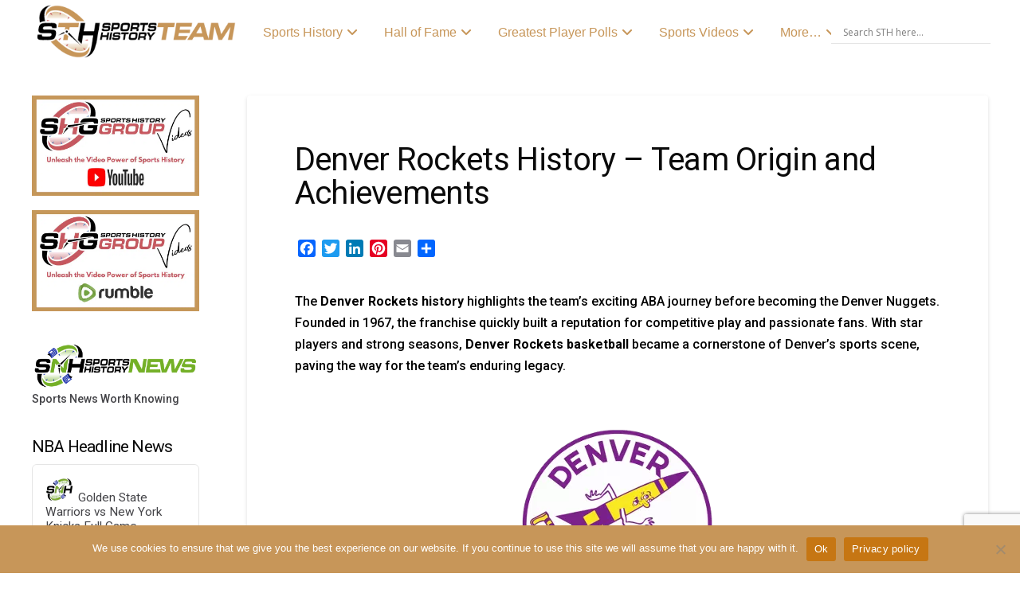

--- FILE ---
content_type: text/html; charset=UTF-8
request_url: https://sportsteamhistory.com/denver-rockets/
body_size: 66373
content:
<!DOCTYPE html>
<html class="no-js" dir="ltr" lang="en-US" prefix="og: https://ogp.me/ns#">
<head>
<meta charset="UTF-8">
<meta name="viewport" content="width=device-width, initial-scale=1.0">
<link rel="pingback" href="https://sportsteamhistory.com/xmlrpc.php">
<title>Denver Rockets History – Team Origin and Achievements</title>

		<!-- All in One SEO Pro 4.9.3 - aioseo.com -->
	<meta name="description" content="Explore the rich Denver Rockets history, tracing the team’s ABA origins, standout players, and memorable moments that shaped Denver Rockets basketball." />
	<meta name="robots" content="noarchive, noodp, max-snippet:-1, max-image-preview:large, max-video-preview:-1" />
	<meta name="google-site-verification" content="uAzGYKZZGobjkm3TXnVGjhM2o0YTtcnc2Ku4V33F7MI" />
	<meta name="msvalidate.01" content="5e5e5cb7361e47188746917ab69c788c" />
	<link rel="canonical" href="https://sportsteamhistory.com/denver-rockets/" />
	<meta name="generator" content="All in One SEO Pro (AIOSEO) 4.9.3" />
		<meta property="og:locale" content="en_US" />
		<meta property="og:site_name" content="Sports Teams History | Historical Sports Teams" />
		<meta property="og:type" content="article" />
		<meta property="og:title" content="Denver Rockets History – Team Origin and Achievements" />
		<meta property="og:description" content="Explore the rich Denver Rockets history, tracing the team’s ABA origins, standout players, and memorable moments that shaped Denver Rockets basketball." />
		<meta property="og:url" content="https://sportsteamhistory.com/denver-rockets/" />
		<meta property="fb:app_id" content="836666646484120" />
		<meta property="fb:admins" content="https://www.facebook.com/sportshistorygroup" />
		<meta property="og:image" content="https://sportsteamhistory.com/wp-content/uploads/2021/03/Sports-Team-History-350-1.png" />
		<meta property="og:image:secure_url" content="https://sportsteamhistory.com/wp-content/uploads/2021/03/Sports-Team-History-350-1.png" />
		<meta property="og:image:width" content="350" />
		<meta property="og:image:height" content="105" />
		<meta property="article:published_time" content="2024-05-31T05:19:48+00:00" />
		<meta property="article:modified_time" content="2025-09-06T05:38:50+00:00" />
		<meta property="article:publisher" content="https://www.facebook.com/sportshistorygroup" />
		<meta name="twitter:card" content="summary" />
		<meta name="twitter:site" content="@sportshistoryg" />
		<meta name="twitter:title" content="Denver Rockets History – Team Origin and Achievements" />
		<meta name="twitter:description" content="Explore the rich Denver Rockets history, tracing the team’s ABA origins, standout players, and memorable moments that shaped Denver Rockets basketball." />
		<meta name="twitter:image" content="https://sportsteamhistory.com/wp-content/uploads/2021/03/Sports-Team-History-Icon-175.png" />
		<script type="application/ld+json" class="aioseo-schema">
			{"@context":"https:\/\/schema.org","@graph":[{"@type":"BreadcrumbList","@id":"https:\/\/sportsteamhistory.com\/denver-rockets\/#breadcrumblist","itemListElement":[{"@type":"ListItem","@id":"https:\/\/sportsteamhistory.com#listItem","position":1,"name":"Sports Logo History","item":"https:\/\/sportsteamhistory.com","nextItem":{"@type":"ListItem","@id":"https:\/\/sportsteamhistory.com\/denver-rockets\/#listItem","name":"Denver Rockets History &#8211; Team Origin and Achievements"}},{"@type":"ListItem","@id":"https:\/\/sportsteamhistory.com\/denver-rockets\/#listItem","position":2,"name":"Denver Rockets History &#8211; Team Origin and Achievements","previousItem":{"@type":"ListItem","@id":"https:\/\/sportsteamhistory.com#listItem","name":"Sports Logo History"}}]},{"@type":"Organization","@id":"https:\/\/sportsteamhistory.com\/#organization","name":"SPORTS TEAM HISTORY","description":"Info, Articles & Sports Team History for Pro Sports teams, NFL, NBA, NHL, MLS, MLB and more. Past & Present Professional Sports Team History, Team Timelines and more at SportsTeamHistory.","url":"https:\/\/sportsteamhistory.com\/","foundingDate":"2013-12-15","numberOfEmployees":{"@type":"QuantitativeValue","value":4},"logo":{"@type":"ImageObject","url":"https:\/\/sportsteamhistory.com\/wp-content\/uploads\/2021\/03\/Sports-Team-History-350-1.png","@id":"https:\/\/sportsteamhistory.com\/denver-rockets\/#organizationLogo","width":350,"height":105,"caption":"Sports Team History"},"image":{"@id":"https:\/\/sportsteamhistory.com\/denver-rockets\/#organizationLogo"},"sameAs":["https:\/\/www.instagram.com\/sportshistorygroup","https:\/\/www.tiktok.com\/@sportshistorygroup","https:\/\/www.pinterest.com\/sportshistorygroup","https:\/\/www.youtube.com\/@sportshistory5","https:\/\/www.linkedin.com\/company\/sports-history-group","https:\/\/www.tumblr.com\/blog\/sportslogohistory"]},{"@type":"WebPage","@id":"https:\/\/sportsteamhistory.com\/denver-rockets\/#webpage","url":"https:\/\/sportsteamhistory.com\/denver-rockets\/","name":"Denver Rockets History \u2013 Team Origin and Achievements","description":"Explore the rich Denver Rockets history, tracing the team\u2019s ABA origins, standout players, and memorable moments that shaped Denver Rockets basketball.","inLanguage":"en-US","isPartOf":{"@id":"https:\/\/sportsteamhistory.com\/#website"},"breadcrumb":{"@id":"https:\/\/sportsteamhistory.com\/denver-rockets\/#breadcrumblist"},"datePublished":"2024-05-31T05:19:48+00:00","dateModified":"2025-09-06T05:38:50+00:00"},{"@type":"WebSite","@id":"https:\/\/sportsteamhistory.com\/#website","url":"https:\/\/sportsteamhistory.com\/","name":"SPORTS TEAM HISTORY","description":"Info, Articles & Sports Team History for Pro Sports teams, NFL, NBA, NHL, MLS, MLB and more. Past & Present Professional Sports Team History, Team Timelines and more at SportsTeamHistory.","inLanguage":"en-US","publisher":{"@id":"https:\/\/sportsteamhistory.com\/#organization"}}]}
		</script>
		<!-- All in One SEO Pro -->


<!-- Google Tag Manager for WordPress by gtm4wp.com -->
<script data-cfasync="false" data-pagespeed-no-defer>
	var gtm4wp_datalayer_name = "dataLayer";
	var dataLayer = dataLayer || [];
</script>
<!-- End Google Tag Manager for WordPress by gtm4wp.com --><link rel='dns-prefetch' href='//static.addtoany.com' />
<link rel='dns-prefetch' href='//www.jotform.com' />
<link rel='dns-prefetch' href='//cdn.jsdelivr.net' />
<link rel='dns-prefetch' href='//fonts.googleapis.com' />
<link rel="alternate" type="application/rss+xml" title="SPORTS TEAM HISTORY &raquo; Feed" href="https://sportsteamhistory.com/feed/" />
<meta property="og:site_name" content="SPORTS TEAM HISTORY"><meta property="og:title" content="Denver Rockets History &#8211; Team Origin and Achievements"><meta property="og:description" content="Info, Articles &amp; Sports Team History for Pro Sports teams, NFL, NBA, NHL, MLS, MLB and more. Past &amp; Present Professional Sports Team History, Team Timelines and more at SportsTeamHistory."><meta property="og:image" content=""><meta property="og:url" content="https://sportsteamhistory.com/denver-rockets/"><meta property="og:type" content="article"><link rel="alternate" title="oEmbed (JSON)" type="application/json+oembed" href="https://sportsteamhistory.com/wp-json/oembed/1.0/embed?url=https%3A%2F%2Fsportsteamhistory.com%2Fdenver-rockets%2F" />
<link rel="alternate" title="oEmbed (XML)" type="text/xml+oembed" href="https://sportsteamhistory.com/wp-json/oembed/1.0/embed?url=https%3A%2F%2Fsportsteamhistory.com%2Fdenver-rockets%2F&#038;format=xml" />
<style id='wp-img-auto-sizes-contain-inline-css' type='text/css'>
img:is([sizes=auto i],[sizes^="auto," i]){contain-intrinsic-size:3000px 1500px}
/*# sourceURL=wp-img-auto-sizes-contain-inline-css */
</style>
<style id='wp-emoji-styles-inline-css' type='text/css'>

	img.wp-smiley, img.emoji {
		display: inline !important;
		border: none !important;
		box-shadow: none !important;
		height: 1em !important;
		width: 1em !important;
		margin: 0 0.07em !important;
		vertical-align: -0.1em !important;
		background: none !important;
		padding: 0 !important;
	}
/*# sourceURL=wp-emoji-styles-inline-css */
</style>
<style id='wp-block-library-inline-css' type='text/css'>
:root{--wp-block-synced-color:#7a00df;--wp-block-synced-color--rgb:122,0,223;--wp-bound-block-color:var(--wp-block-synced-color);--wp-editor-canvas-background:#ddd;--wp-admin-theme-color:#007cba;--wp-admin-theme-color--rgb:0,124,186;--wp-admin-theme-color-darker-10:#006ba1;--wp-admin-theme-color-darker-10--rgb:0,107,160.5;--wp-admin-theme-color-darker-20:#005a87;--wp-admin-theme-color-darker-20--rgb:0,90,135;--wp-admin-border-width-focus:2px}@media (min-resolution:192dpi){:root{--wp-admin-border-width-focus:1.5px}}.wp-element-button{cursor:pointer}:root .has-very-light-gray-background-color{background-color:#eee}:root .has-very-dark-gray-background-color{background-color:#313131}:root .has-very-light-gray-color{color:#eee}:root .has-very-dark-gray-color{color:#313131}:root .has-vivid-green-cyan-to-vivid-cyan-blue-gradient-background{background:linear-gradient(135deg,#00d084,#0693e3)}:root .has-purple-crush-gradient-background{background:linear-gradient(135deg,#34e2e4,#4721fb 50%,#ab1dfe)}:root .has-hazy-dawn-gradient-background{background:linear-gradient(135deg,#faaca8,#dad0ec)}:root .has-subdued-olive-gradient-background{background:linear-gradient(135deg,#fafae1,#67a671)}:root .has-atomic-cream-gradient-background{background:linear-gradient(135deg,#fdd79a,#004a59)}:root .has-nightshade-gradient-background{background:linear-gradient(135deg,#330968,#31cdcf)}:root .has-midnight-gradient-background{background:linear-gradient(135deg,#020381,#2874fc)}:root{--wp--preset--font-size--normal:16px;--wp--preset--font-size--huge:42px}.has-regular-font-size{font-size:1em}.has-larger-font-size{font-size:2.625em}.has-normal-font-size{font-size:var(--wp--preset--font-size--normal)}.has-huge-font-size{font-size:var(--wp--preset--font-size--huge)}.has-text-align-center{text-align:center}.has-text-align-left{text-align:left}.has-text-align-right{text-align:right}.has-fit-text{white-space:nowrap!important}#end-resizable-editor-section{display:none}.aligncenter{clear:both}.items-justified-left{justify-content:flex-start}.items-justified-center{justify-content:center}.items-justified-right{justify-content:flex-end}.items-justified-space-between{justify-content:space-between}.screen-reader-text{border:0;clip-path:inset(50%);height:1px;margin:-1px;overflow:hidden;padding:0;position:absolute;width:1px;word-wrap:normal!important}.screen-reader-text:focus{background-color:#ddd;clip-path:none;color:#444;display:block;font-size:1em;height:auto;left:5px;line-height:normal;padding:15px 23px 14px;text-decoration:none;top:5px;width:auto;z-index:100000}html :where(.has-border-color){border-style:solid}html :where([style*=border-top-color]){border-top-style:solid}html :where([style*=border-right-color]){border-right-style:solid}html :where([style*=border-bottom-color]){border-bottom-style:solid}html :where([style*=border-left-color]){border-left-style:solid}html :where([style*=border-width]){border-style:solid}html :where([style*=border-top-width]){border-top-style:solid}html :where([style*=border-right-width]){border-right-style:solid}html :where([style*=border-bottom-width]){border-bottom-style:solid}html :where([style*=border-left-width]){border-left-style:solid}html :where(img[class*=wp-image-]){height:auto;max-width:100%}:where(figure){margin:0 0 1em}html :where(.is-position-sticky){--wp-admin--admin-bar--position-offset:var(--wp-admin--admin-bar--height,0px)}@media screen and (max-width:600px){html :where(.is-position-sticky){--wp-admin--admin-bar--position-offset:0px}}

/*# sourceURL=wp-block-library-inline-css */
</style><style id='global-styles-inline-css' type='text/css'>
:root{--wp--preset--aspect-ratio--square: 1;--wp--preset--aspect-ratio--4-3: 4/3;--wp--preset--aspect-ratio--3-4: 3/4;--wp--preset--aspect-ratio--3-2: 3/2;--wp--preset--aspect-ratio--2-3: 2/3;--wp--preset--aspect-ratio--16-9: 16/9;--wp--preset--aspect-ratio--9-16: 9/16;--wp--preset--color--black: #000000;--wp--preset--color--cyan-bluish-gray: #abb8c3;--wp--preset--color--white: #ffffff;--wp--preset--color--pale-pink: #f78da7;--wp--preset--color--vivid-red: #cf2e2e;--wp--preset--color--luminous-vivid-orange: #ff6900;--wp--preset--color--luminous-vivid-amber: #fcb900;--wp--preset--color--light-green-cyan: #7bdcb5;--wp--preset--color--vivid-green-cyan: #00d084;--wp--preset--color--pale-cyan-blue: #8ed1fc;--wp--preset--color--vivid-cyan-blue: #0693e3;--wp--preset--color--vivid-purple: #9b51e0;--wp--preset--gradient--vivid-cyan-blue-to-vivid-purple: linear-gradient(135deg,rgb(6,147,227) 0%,rgb(155,81,224) 100%);--wp--preset--gradient--light-green-cyan-to-vivid-green-cyan: linear-gradient(135deg,rgb(122,220,180) 0%,rgb(0,208,130) 100%);--wp--preset--gradient--luminous-vivid-amber-to-luminous-vivid-orange: linear-gradient(135deg,rgb(252,185,0) 0%,rgb(255,105,0) 100%);--wp--preset--gradient--luminous-vivid-orange-to-vivid-red: linear-gradient(135deg,rgb(255,105,0) 0%,rgb(207,46,46) 100%);--wp--preset--gradient--very-light-gray-to-cyan-bluish-gray: linear-gradient(135deg,rgb(238,238,238) 0%,rgb(169,184,195) 100%);--wp--preset--gradient--cool-to-warm-spectrum: linear-gradient(135deg,rgb(74,234,220) 0%,rgb(151,120,209) 20%,rgb(207,42,186) 40%,rgb(238,44,130) 60%,rgb(251,105,98) 80%,rgb(254,248,76) 100%);--wp--preset--gradient--blush-light-purple: linear-gradient(135deg,rgb(255,206,236) 0%,rgb(152,150,240) 100%);--wp--preset--gradient--blush-bordeaux: linear-gradient(135deg,rgb(254,205,165) 0%,rgb(254,45,45) 50%,rgb(107,0,62) 100%);--wp--preset--gradient--luminous-dusk: linear-gradient(135deg,rgb(255,203,112) 0%,rgb(199,81,192) 50%,rgb(65,88,208) 100%);--wp--preset--gradient--pale-ocean: linear-gradient(135deg,rgb(255,245,203) 0%,rgb(182,227,212) 50%,rgb(51,167,181) 100%);--wp--preset--gradient--electric-grass: linear-gradient(135deg,rgb(202,248,128) 0%,rgb(113,206,126) 100%);--wp--preset--gradient--midnight: linear-gradient(135deg,rgb(2,3,129) 0%,rgb(40,116,252) 100%);--wp--preset--font-size--small: 13px;--wp--preset--font-size--medium: 20px;--wp--preset--font-size--large: 36px;--wp--preset--font-size--x-large: 42px;--wp--preset--spacing--20: 0.44rem;--wp--preset--spacing--30: 0.67rem;--wp--preset--spacing--40: 1rem;--wp--preset--spacing--50: 1.5rem;--wp--preset--spacing--60: 2.25rem;--wp--preset--spacing--70: 3.38rem;--wp--preset--spacing--80: 5.06rem;--wp--preset--shadow--natural: 6px 6px 9px rgba(0, 0, 0, 0.2);--wp--preset--shadow--deep: 12px 12px 50px rgba(0, 0, 0, 0.4);--wp--preset--shadow--sharp: 6px 6px 0px rgba(0, 0, 0, 0.2);--wp--preset--shadow--outlined: 6px 6px 0px -3px rgb(255, 255, 255), 6px 6px rgb(0, 0, 0);--wp--preset--shadow--crisp: 6px 6px 0px rgb(0, 0, 0);}:where(.is-layout-flex){gap: 0.5em;}:where(.is-layout-grid){gap: 0.5em;}body .is-layout-flex{display: flex;}.is-layout-flex{flex-wrap: wrap;align-items: center;}.is-layout-flex > :is(*, div){margin: 0;}body .is-layout-grid{display: grid;}.is-layout-grid > :is(*, div){margin: 0;}:where(.wp-block-columns.is-layout-flex){gap: 2em;}:where(.wp-block-columns.is-layout-grid){gap: 2em;}:where(.wp-block-post-template.is-layout-flex){gap: 1.25em;}:where(.wp-block-post-template.is-layout-grid){gap: 1.25em;}.has-black-color{color: var(--wp--preset--color--black) !important;}.has-cyan-bluish-gray-color{color: var(--wp--preset--color--cyan-bluish-gray) !important;}.has-white-color{color: var(--wp--preset--color--white) !important;}.has-pale-pink-color{color: var(--wp--preset--color--pale-pink) !important;}.has-vivid-red-color{color: var(--wp--preset--color--vivid-red) !important;}.has-luminous-vivid-orange-color{color: var(--wp--preset--color--luminous-vivid-orange) !important;}.has-luminous-vivid-amber-color{color: var(--wp--preset--color--luminous-vivid-amber) !important;}.has-light-green-cyan-color{color: var(--wp--preset--color--light-green-cyan) !important;}.has-vivid-green-cyan-color{color: var(--wp--preset--color--vivid-green-cyan) !important;}.has-pale-cyan-blue-color{color: var(--wp--preset--color--pale-cyan-blue) !important;}.has-vivid-cyan-blue-color{color: var(--wp--preset--color--vivid-cyan-blue) !important;}.has-vivid-purple-color{color: var(--wp--preset--color--vivid-purple) !important;}.has-black-background-color{background-color: var(--wp--preset--color--black) !important;}.has-cyan-bluish-gray-background-color{background-color: var(--wp--preset--color--cyan-bluish-gray) !important;}.has-white-background-color{background-color: var(--wp--preset--color--white) !important;}.has-pale-pink-background-color{background-color: var(--wp--preset--color--pale-pink) !important;}.has-vivid-red-background-color{background-color: var(--wp--preset--color--vivid-red) !important;}.has-luminous-vivid-orange-background-color{background-color: var(--wp--preset--color--luminous-vivid-orange) !important;}.has-luminous-vivid-amber-background-color{background-color: var(--wp--preset--color--luminous-vivid-amber) !important;}.has-light-green-cyan-background-color{background-color: var(--wp--preset--color--light-green-cyan) !important;}.has-vivid-green-cyan-background-color{background-color: var(--wp--preset--color--vivid-green-cyan) !important;}.has-pale-cyan-blue-background-color{background-color: var(--wp--preset--color--pale-cyan-blue) !important;}.has-vivid-cyan-blue-background-color{background-color: var(--wp--preset--color--vivid-cyan-blue) !important;}.has-vivid-purple-background-color{background-color: var(--wp--preset--color--vivid-purple) !important;}.has-black-border-color{border-color: var(--wp--preset--color--black) !important;}.has-cyan-bluish-gray-border-color{border-color: var(--wp--preset--color--cyan-bluish-gray) !important;}.has-white-border-color{border-color: var(--wp--preset--color--white) !important;}.has-pale-pink-border-color{border-color: var(--wp--preset--color--pale-pink) !important;}.has-vivid-red-border-color{border-color: var(--wp--preset--color--vivid-red) !important;}.has-luminous-vivid-orange-border-color{border-color: var(--wp--preset--color--luminous-vivid-orange) !important;}.has-luminous-vivid-amber-border-color{border-color: var(--wp--preset--color--luminous-vivid-amber) !important;}.has-light-green-cyan-border-color{border-color: var(--wp--preset--color--light-green-cyan) !important;}.has-vivid-green-cyan-border-color{border-color: var(--wp--preset--color--vivid-green-cyan) !important;}.has-pale-cyan-blue-border-color{border-color: var(--wp--preset--color--pale-cyan-blue) !important;}.has-vivid-cyan-blue-border-color{border-color: var(--wp--preset--color--vivid-cyan-blue) !important;}.has-vivid-purple-border-color{border-color: var(--wp--preset--color--vivid-purple) !important;}.has-vivid-cyan-blue-to-vivid-purple-gradient-background{background: var(--wp--preset--gradient--vivid-cyan-blue-to-vivid-purple) !important;}.has-light-green-cyan-to-vivid-green-cyan-gradient-background{background: var(--wp--preset--gradient--light-green-cyan-to-vivid-green-cyan) !important;}.has-luminous-vivid-amber-to-luminous-vivid-orange-gradient-background{background: var(--wp--preset--gradient--luminous-vivid-amber-to-luminous-vivid-orange) !important;}.has-luminous-vivid-orange-to-vivid-red-gradient-background{background: var(--wp--preset--gradient--luminous-vivid-orange-to-vivid-red) !important;}.has-very-light-gray-to-cyan-bluish-gray-gradient-background{background: var(--wp--preset--gradient--very-light-gray-to-cyan-bluish-gray) !important;}.has-cool-to-warm-spectrum-gradient-background{background: var(--wp--preset--gradient--cool-to-warm-spectrum) !important;}.has-blush-light-purple-gradient-background{background: var(--wp--preset--gradient--blush-light-purple) !important;}.has-blush-bordeaux-gradient-background{background: var(--wp--preset--gradient--blush-bordeaux) !important;}.has-luminous-dusk-gradient-background{background: var(--wp--preset--gradient--luminous-dusk) !important;}.has-pale-ocean-gradient-background{background: var(--wp--preset--gradient--pale-ocean) !important;}.has-electric-grass-gradient-background{background: var(--wp--preset--gradient--electric-grass) !important;}.has-midnight-gradient-background{background: var(--wp--preset--gradient--midnight) !important;}.has-small-font-size{font-size: var(--wp--preset--font-size--small) !important;}.has-medium-font-size{font-size: var(--wp--preset--font-size--medium) !important;}.has-large-font-size{font-size: var(--wp--preset--font-size--large) !important;}.has-x-large-font-size{font-size: var(--wp--preset--font-size--x-large) !important;}
/*# sourceURL=global-styles-inline-css */
</style>

<style id='classic-theme-styles-inline-css' type='text/css'>
/*! This file is auto-generated */
.wp-block-button__link{color:#fff;background-color:#32373c;border-radius:9999px;box-shadow:none;text-decoration:none;padding:calc(.667em + 2px) calc(1.333em + 2px);font-size:1.125em}.wp-block-file__button{background:#32373c;color:#fff;text-decoration:none}
/*# sourceURL=/wp-includes/css/classic-themes.min.css */
</style>
<link rel='stylesheet' id='cookie-notice-front-css' href='https://sportsteamhistory.com/wp-content/plugins/cookie-notice/css/front.min.css?ver=2.5.11' type='text/css' media='all' />
<link rel='stylesheet' id='gn-frontend-gnfollow-style-css' href='https://sportsteamhistory.com/wp-content/plugins/gn-publisher/assets/css/gn-frontend-gnfollow.min.css?ver=1.5.26' type='text/css' media='all' />
<link rel='stylesheet' id='media-credit-css' href='https://sportsteamhistory.com/wp-content/plugins/media-credit/public/css/media-credit.min.css?ver=4.3.0' type='text/css' media='all' />
<link rel='stylesheet' id='ubermenu-roboto-css' href='//fonts.googleapis.com/css?family=Roboto%3A%2C300%2C400%2C700&#038;ver=631ce56337fea4effbfd837c1e72537d' type='text/css' media='all' />
<link rel='stylesheet' id='ewd-ulb-main-css' href='https://sportsteamhistory.com/wp-content/plugins/ultimate-lightbox/assets/css/ewd-ulb-main.css?ver=631ce56337fea4effbfd837c1e72537d' type='text/css' media='all' />
<link rel='stylesheet' id='ewd-ulb-twentytwenty-css' href='https://sportsteamhistory.com/wp-content/plugins/ultimate-lightbox/assets/css/twentytwenty.css?ver=631ce56337fea4effbfd837c1e72537d' type='text/css' media='all' />
<link rel='stylesheet' id='rss-retriever-css' href='https://sportsteamhistory.com/wp-content/plugins/wp-rss-retriever/inc/css/rss-retriever.css?ver=1.6.10' type='text/css' media='all' />
<link rel='stylesheet' id='wpex-font-awesome-css' href='https://sportsteamhistory.com/wp-content/plugins/wp-timelines/css/font-awesome/css/font-awesome.min.css?ver=631ce56337fea4effbfd837c1e72537d' type='text/css' media='all' />
<link rel='stylesheet' id='wpex-google-fonts-css' href='//fonts.googleapis.com/css?family=Source+Sans+Pro%7CRoboto%7CRoboto&#038;ver=1.0.0' type='text/css' media='all' />
<link rel='stylesheet' id='wpex-ex_s_lick-css' href='https://sportsteamhistory.com/wp-content/plugins/wp-timelines/js/ex_s_lick/ex_s_lick.css?ver=631ce56337fea4effbfd837c1e72537d' type='text/css' media='all' />
<link rel='stylesheet' id='wpex-ex_s_lick-theme-css' href='https://sportsteamhistory.com/wp-content/plugins/wp-timelines/js/ex_s_lick/ex_s_lick-theme.css?ver=631ce56337fea4effbfd837c1e72537d' type='text/css' media='all' />
<link rel='stylesheet' id='wpex-timeline-animate-css' href='https://sportsteamhistory.com/wp-content/plugins/wp-timelines/css/animate.css?ver=631ce56337fea4effbfd837c1e72537d' type='text/css' media='all' />
<link rel='stylesheet' id='wpex-timeline-css-css' href='https://sportsteamhistory.com/wp-content/plugins/wp-timelines/css/style.css?ver=631ce56337fea4effbfd837c1e72537d' type='text/css' media='all' />
<link rel='stylesheet' id='wpex-timeline-sidebyside-css' href='https://sportsteamhistory.com/wp-content/plugins/wp-timelines/css/style-sidebyside.css?ver=631ce56337fea4effbfd837c1e72537d' type='text/css' media='all' />
<link rel='stylesheet' id='wpex-horiz-css-css' href='https://sportsteamhistory.com/wp-content/plugins/wp-timelines/css/horiz-style.css?ver=3.2' type='text/css' media='all' />
<link rel='stylesheet' id='wpex-timeline-dark-css-css' href='https://sportsteamhistory.com/wp-content/plugins/wp-timelines/css/dark.css?ver=631ce56337fea4effbfd837c1e72537d' type='text/css' media='all' />
<style id='wpex-timeline-dark-css-inline-css' type='text/css'>
    .wpex-timeline > li .wpex-timeline-icon .fa{font-weight: normal;}
    	.wpextl-loadicon,
    .wpextl-loadicon::before,
	.wpextl-loadicon::after{ border-left-color:#c79659}
    .wpex-filter > .fa,
    .wpex-endlabel.wpex-loadmore span, .wpex-tltitle.wpex-loadmore span, .wpex-loadmore .loadmore-timeline,
    .wpex-timeline-list.show-icon .wpex-timeline > li:after, .wpex-timeline-list.show-icon .wpex-timeline > li:first-child:before,
    .wpex-timeline-list.show-icon .wpex-timeline.style-center > li .wpex-content-left .wpex-leftdate,
    .wpex-timeline-list.show-icon li .wpex-timeline-icon .fa,
    .wpex .timeline-details .wptl-readmore > a:hover,
    .wpex-spinner > div,
    .wpex.horizontal-timeline .ex_s_lick-prev:hover, .wpex.horizontal-timeline .ex_s_lick-next:hover,
    .wpex.horizontal-timeline .horizontal-content .ex_s_lick-next:hover,
    .wpex.horizontal-timeline .horizontal-content .ex_s_lick-prev:hover,
    .wpex.horizontal-timeline .horizontal-nav li.ex_s_lick-current span.tl-point:before,
    .wpex.horizontal-timeline.tl-hozsteps .horizontal-nav li.ex_s_lick-current span.tl-point i,
    .timeline-navigation a.btn,
    .timeline-navigation div > a,
    .wpex.horizontal-timeline.ex-multi-item .horizontal-nav li .wpex_point:before,
    .wpex.horizontal-timeline.ex-multi-item .horizontal-nav li.ex_s_lick-current .wpex_point:before,
    .wpex.wpex-horizontal-3.ex-multi-item .horizontal-nav  h2 a,
    .wpex-timeline-list:not(.show-icon) .wptl-feature-name span,
    .wpex.horizontal-timeline.ex-multi-item:not(.wpex-horizontal-4) .horizontal-nav li span.wpex_point,
    .wpex.horizontal-timeline.ex-multi-item:not(.wpex-horizontal-4) .horizontal-nav li span.wpex_point,
    .show-wide_img .wpex-timeline > li .wpex-timeline-time span.tll-date,
    .wpex-timeline-list.show-bg.left-tl li .wpex-timeline-label .wpex-content-left .wpex-leftdate,
    .wpex-timeline-list.show-simple:not(.show-simple-bod) ul li .wpex-timeline-time .tll-date,
    .show-box-color .tlb-time,
    .sidebyside-tl.show-classic span.tll-date,
    .wptl-back-to-list a,
    .wpex-timeline > li .wpex-timeline-icon .fa{ background:#c79659}
    .wpex-timeline-list.show-icon li .wpex-timeline-icon .fa:before,
    .wpex-filter span.active,
    .wpex-timeline-list.show-simple.show-simple-bod ul li .wpex-timeline-time .tll-date,
    .wpex-timeline-list.show-simple .wptl-readmore-center a,
    .wpex.horizontal-timeline .ex_s_lick-prev, .wpex.horizontal-timeline .ex_s_lick-next,
    .wpex.horizontal-timeline.tl-hozsteps .horizontal-nav li.prev_item:not(.ex_s_lick-current) span.tl-point i,
    .wpex.horizontal-timeline.ex-multi-item .horizontal-nav li span.wpex_point i,
    .wpex-timeline-list.show-clean .wpex-timeline > li .wpex-timeline-label h2,
    .wpex-timeline-list.show-simple li .wpex-timeline-icon .fa:not(.no-icon):before,
    .wpex.horizontal-timeline .extl-hoz-sbs .horizontal-nav li span.tl-point i,
    .show-wide_img.left-tl .wpex-timeline > li .wpex-timeline-icon .fa:not(.no-icon):not(.icon-img):before,
    .wpex-timeline > li .wpex-timeline-time span:last-child{ color:#c79659}
    .wpex .timeline-details .wptl-readmore > a,
    .wpex.horizontal-timeline .ex_s_lick-prev:hover, .wpex.horizontal-timeline .ex_s_lick-next:hover,
    .wpex.horizontal-timeline .horizontal-content .ex_s_lick-next:hover,
    .wpex.horizontal-timeline .horizontal-content .ex_s_lick-prev:hover,
    .wpex.horizontal-timeline .horizontal-nav li.ex_s_lick-current span.tl-point:before,
    .wpex.horizontal-timeline .ex_s_lick-prev, .wpex.horizontal-timeline .ex_s_lick-next,
    .wpex.horizontal-timeline .timeline-pos-select,
    .wpex.horizontal-timeline .horizontal-nav li.prev_item span.tl-point:before,
    .wpex.horizontal-timeline.tl-hozsteps .horizontal-nav li.ex_s_lick-current span.tl-point i,
    .wpex.horizontal-timeline.tl-hozsteps .timeline-hr, .wpex.horizontal-timeline.tl-hozsteps .timeline-pos-select,
    .wpex.horizontal-timeline.tl-hozsteps .horizontal-nav li.prev_item span.tl-point i,
    .wpex-timeline-list.left-tl.show-icon .wptl-feature-name,
    .wpex-timeline-list.show-icon .wptl-feature-name span,
    .wpex.horizontal-timeline.ex-multi-item .horizontal-nav li span.wpex_point i,
    .wpex.horizontal-timeline.ex-multi-item.wpex-horizontal-4 .wpextt_templates .wptl-readmore a,
    .wpex-timeline-list.show-box-color .style-center > li:nth-child(odd) .wpex-timeline-label,
	.wpex-timeline-list.show-box-color .style-center > li .wpex-timeline-label,
	.wpex-timeline-list.show-box-color .style-center > li:nth-child(odd) .wpex-timeline-icon .fa:after,
    .extl-lb .gslide-description.description-right h3.lb-title:after,
    .wpex.horizontal-timeline.ex-multi-item .extl-hoz-sbs.style-7 .extl-sbd-details,
	.wpex-timeline-list.show-box-color li .wpex-timeline-icon i:after,
    .wpex.horizontal-timeline .extl-hoz-sbs .horizontal-nav li span.tl-point i,
    .wpex.wpex-horizontal-3.ex-multi-item .horizontal-nav .wpextt_templates .wptl-readmore a{border-color: #c79659;}
    .wpex-timeline > li .wpex-timeline-label:before,
    .show-wide_img .wpex-timeline > li .wpex-timeline-time span.tll-date:before, 
    .wpex-timeline > li .wpex-timeline-label:before,
    .wpex-timeline-list.show-wide_img.left-tl .wpex-timeline > li .wpex-timeline-time span.tll-date:before,
    .wpex-timeline-list.show-icon.show-bg .wpex-timeline > li .wpex-timeline-label:after,
    .wpex-timeline-list.show-icon .wpex-timeline.style-center > li .wpex-timeline-label:after
    {border-right-color: #c79659;}
    .wpex-filter span,
    .wpex-timeline > li .wpex-timeline-label{border-left-color: #c79659;}
    .wpex-timeline-list.show-wide_img .wpex-timeline > li .timeline-details,
    .wpex.horizontal-timeline.ex-multi-item:not(.wpex-horizontal-4) .horizontal-nav li span.wpex_point:after{border-top-color: #c79659;}
    .wpex.wpex-horizontal-3.ex-multi-item .wpex-timeline-label .timeline-details:after{border-bottom-color: #c79659;}
    @media (min-width: 768px){
        .wpex-timeline.style-center > li:nth-child(odd) .wpex-timeline-label{border-right-color: #c79659;}
        .show-wide_img .wpex-timeline > li:nth-child(even) .wpex-timeline-time span.tll-date:before,
        .wpex-timeline.style-center > li:nth-child(odd) .wpex-timeline-label:before,
        .wpex-timeline-list.show-icon .style-center > li:nth-child(odd) .wpex-timeline-label:after{border-left-color: #c79659;}
    }
		.wpex-timeline-list,
    .wpex .wptl-excerpt,
    .wpex-single-timeline,
    .glightbox-clean .gslide-desc,
    .extl-hoz-sbd-ct,
	.wpex{font-family: "Roboto", sans-serif;}
    .wpex-timeline-list,
    .wpex .wptl-excerpt,
    .wpex-single-timeline,
	.wpex,
    .wptl-filter-box select,
    .glightbox-clean .gslide-desc,
    .wpex-timeline > li .wpex-timeline-label{font-size:14px;}
	.wpex-single-timeline h1.tl-title,
	.wpex-timeline-list.show-icon li .wpex-content-left,
    .wpex-timeline-list .wptl-feature-name span,
    .wpex .wpex-dates a, .wpex h2, .wpex h2 a, .wpex .timeline-details h2,
    .wpex-timeline > li .wpex-timeline-time span:last-child,
    .extl-lb .gslide-description.description-right h3.lb-title,
    .wpex-timeline > li .wpex-timeline-label h2 a,
    .wpex.horizontal-timeline .extl-hoz-sbs h2 a, 
    .wpex.horizontal-timeline .wpex-timeline-label h2 a,
    .wpex .timeline-details h2{
        font-family: "Roboto", sans-serif;            }
	.wpex-single-timeline h1.tl-title,
    .wpex-timeline-list .wptl-feature-name span,
    .wpex-timeline > li .wpex-timeline-time span:last-child,
    .extl-lb .gslide-description.description-right h3.lb-title,
	.wpex h2, .wpex h2 a, .wpex .timeline-details h2, .wpex .timeline-details h2{font-size: 24px;}
.more-link {
    display: none;
}
/*# sourceURL=wpex-timeline-dark-css-inline-css */
</style>
<link rel='stylesheet' id='amazon-auto-links-_common-css' href='https://sportsteamhistory.com/wp-content/plugins/amazon-auto-links/template/_common/style.min.css?ver=5.4.3' type='text/css' media='all' />
<link rel='stylesheet' id='amazon-auto-links-carousel-css' href='https://sportsteamhistory.com/wp-content/plugins/amazon-auto-links-pro/template/carousel/style.min.css?ver=1.5.0' type='text/css' media='all' />
<link rel='stylesheet' id='amazon-auto-links-list-css' href='https://sportsteamhistory.com/wp-content/plugins/amazon-auto-links/template/list/style.min.css?ver=1.4.1' type='text/css' media='all' />
<link rel='stylesheet' id='amazon-auto-links-column-css' href='https://sportsteamhistory.com/wp-content/plugins/amazon-auto-links-pro/template/column/style.min.css?ver=1.7.1' type='text/css' media='all' />
<link rel='stylesheet' id='swiper-css-css' href='https://cdn.jsdelivr.net/npm/swiper@11/swiper-bundle.min.css?ver=11.0' type='text/css' media='all' />
<link rel='stylesheet' id='x-recent-posts-swiper-css-css' href='https://sportsteamhistory.com/wp-content/themes/pro-child-/css/x-recent-posts-swiper.css?ver=1.0' type='text/css' media='all' />
<link rel='stylesheet' id='x-stack-css' href='https://sportsteamhistory.com/wp-content/themes/pro/framework/dist/css/site/stacks/integrity-light.css?ver=6.7.12' type='text/css' media='all' />
<link rel='stylesheet' id='x-child-css' href='https://sportsteamhistory.com/wp-content/themes/pro-child-/style.css?ver=6.7.12' type='text/css' media='all' />
<link rel='stylesheet' id='wpdreams-asl-basic-css' href='https://sportsteamhistory.com/wp-content/plugins/ajax-search-lite/css/style.basic.css?ver=4.13.4' type='text/css' media='all' />
<style id='wpdreams-asl-basic-inline-css' type='text/css'>

					div[id*='ajaxsearchlitesettings'].searchsettings .asl_option_inner label {
						font-size: 0px !important;
						color: rgba(0, 0, 0, 0);
					}
					div[id*='ajaxsearchlitesettings'].searchsettings .asl_option_inner label:after {
						font-size: 11px !important;
						position: absolute;
						top: 0;
						left: 0;
						z-index: 1;
					}
					.asl_w_container {
						width: 100%;
						margin: 0px 0px 0px 0px;
						min-width: 200px;
					}
					div[id*='ajaxsearchlite'].asl_m {
						width: 100%;
					}
					div[id*='ajaxsearchliteres'].wpdreams_asl_results div.resdrg span.highlighted {
						font-weight: bold;
						color: rgba(217, 49, 43, 1);
						background-color: rgba(238, 238, 238, 1);
					}
					div[id*='ajaxsearchliteres'].wpdreams_asl_results .results img.asl_image {
						width: 70px;
						height: 70px;
						object-fit: cover;
					}
					div[id*='ajaxsearchlite'].asl_r .results {
						max-height: none;
					}
					div[id*='ajaxsearchlite'].asl_r {
						position: absolute;
					}
				
							.asl_w, .asl_w * {font-family:&quot;Roboto&quot; !important;}
							.asl_m input[type=search]::placeholder{font-family:&quot;Roboto&quot; !important;}
							.asl_m input[type=search]::-webkit-input-placeholder{font-family:&quot;Roboto&quot; !important;}
							.asl_m input[type=search]::-moz-placeholder{font-family:&quot;Roboto&quot; !important;}
							.asl_m input[type=search]:-ms-input-placeholder{font-family:&quot;Roboto&quot; !important;}
						
						div.asl_r.asl_w.vertical .results .item::after {
							display: block;
							position: absolute;
							bottom: 0;
							content: '';
							height: 1px;
							width: 100%;
							background: #D8D8D8;
						}
						div.asl_r.asl_w.vertical .results .item.asl_last_item::after {
							display: none;
						}
					
/*# sourceURL=wpdreams-asl-basic-inline-css */
</style>
<link rel='stylesheet' id='wpdreams-asl-instance-css' href='https://sportsteamhistory.com/wp-content/plugins/ajax-search-lite/css/style-underline.css?ver=4.13.4' type='text/css' media='all' />
<link rel='stylesheet' id='dashicons-css' href='https://sportsteamhistory.com/wp-includes/css/dashicons.min.css?ver=631ce56337fea4effbfd837c1e72537d' type='text/css' media='all' />
<link rel='stylesheet' id='wp-pointer-css' href='https://sportsteamhistory.com/wp-includes/css/wp-pointer.min.css?ver=631ce56337fea4effbfd837c1e72537d' type='text/css' media='all' />
<link rel='stylesheet' id='slick-style-css' href='https://sportsteamhistory.com/wp-content/plugins/amazon-auto-links-pro/template/carousel/slick/slick.css?ver=631ce56337fea4effbfd837c1e72537d' type='text/css' media='all' />
<link rel='stylesheet' id='slick-theme-css' href='https://sportsteamhistory.com/wp-content/plugins/amazon-auto-links-pro/template/carousel/slick/slick-theme.css?ver=631ce56337fea4effbfd837c1e72537d' type='text/css' media='all' />
<link rel='stylesheet' id='addtoany-css' href='https://sportsteamhistory.com/wp-content/plugins/add-to-any/addtoany.min.css?ver=1.16' type='text/css' media='all' />
<link rel='stylesheet' id='ubermenu-css' href='https://sportsteamhistory.com/wp-content/plugins/ubermenu/pro/assets/css/ubermenu.min.css?ver=3.8.5' type='text/css' media='all' />
<link rel='stylesheet' id='ubermenu-clean-white-css' href='https://sportsteamhistory.com/wp-content/plugins/ubermenu/pro/assets/css/skins/cleanwhite.css?ver=631ce56337fea4effbfd837c1e72537d' type='text/css' media='all' />
<link rel='stylesheet' id='ubermenu-black-white-2-css' href='https://sportsteamhistory.com/wp-content/plugins/ubermenu/assets/css/skins/blackwhite2.css?ver=631ce56337fea4effbfd837c1e72537d' type='text/css' media='all' />
<link rel='stylesheet' id='ubermenu-font-awesome-all-css' href='https://sportsteamhistory.com/wp-content/plugins/ubermenu/assets/fontawesome/css/all.min.css?ver=631ce56337fea4effbfd837c1e72537d' type='text/css' media='all' />
<style id='cs-inline-css' type='text/css'>
@media (min-width:1200px){.x-hide-xl{display:none !important;}}@media (min-width:979px) and (max-width:1199px){.x-hide-lg{display:none !important;}}@media (min-width:767px) and (max-width:978px){.x-hide-md{display:none !important;}}@media (min-width:480px) and (max-width:766px){.x-hide-sm{display:none !important;}}@media (max-width:479px){.x-hide-xs{display:none !important;}} a,h1 a:hover,h2 a:hover,h3 a:hover,h4 a:hover,h5 a:hover,h6 a:hover,.x-breadcrumb-wrap a:hover,.widget ul li a:hover,.widget ol li a:hover,.widget.widget_text ul li a,.widget.widget_text ol li a,.widget_nav_menu .current-menu-item > a,.x-accordion-heading .x-accordion-toggle:hover,.x-comment-author a:hover,.x-comment-time:hover,.x-recent-posts a:hover .h-recent-posts{color:rgb(89,137,199);}a:hover,.widget.widget_text ul li a:hover,.widget.widget_text ol li a:hover,.x-twitter-widget ul li a:hover{color:rgb(11,98,210);}.rev_slider_wrapper,a.x-img-thumbnail:hover,.x-slider-container.below,.page-template-template-blank-3-php .x-slider-container.above,.page-template-template-blank-6-php .x-slider-container.above{border-color:rgb(89,137,199);}.entry-thumb:before,.x-pagination span.current,.woocommerce-pagination span[aria-current],.flex-direction-nav a,.flex-control-nav a:hover,.flex-control-nav a.flex-active,.mejs-time-current,.x-dropcap,.x-skill-bar .bar,.x-pricing-column.featured h2,.h-comments-title small,.x-entry-share .x-share:hover,.x-highlight,.x-recent-posts .x-recent-posts-img:after{background-color:rgb(89,137,199);}.x-nav-tabs > .active > a,.x-nav-tabs > .active > a:hover{box-shadow:inset 0 3px 0 0 rgb(89,137,199);}.x-main{width:calc(80% - 2.463055%);}.x-sidebar{width:calc(100% - 2.463055% - 80%);}.x-comment-author,.x-comment-time,.comment-form-author label,.comment-form-email label,.comment-form-url label,.comment-form-rating label,.comment-form-comment label,.widget_calendar #wp-calendar caption,.widget.widget_rss li .rsswidget{font-family:"Roboto",sans-serif;font-weight:400;}.p-landmark-sub,.p-meta,input,button,select,textarea{font-family:"Roboto",sans-serif;}.widget ul li a,.widget ol li a,.x-comment-time{color:rgb(67,67,71);}.widget_text ol li a,.widget_text ul li a{color:rgb(89,137,199);}.widget_text ol li a:hover,.widget_text ul li a:hover{color:rgb(11,98,210);}.comment-form-author label,.comment-form-email label,.comment-form-url label,.comment-form-rating label,.comment-form-comment label,.widget_calendar #wp-calendar th,.p-landmark-sub strong,.widget_tag_cloud .tagcloud a:hover,.widget_tag_cloud .tagcloud a:active,.entry-footer a:hover,.entry-footer a:active,.x-breadcrumbs .current,.x-comment-author,.x-comment-author a{color:#0a0a0a;}.widget_calendar #wp-calendar th{border-color:#0a0a0a;}.h-feature-headline span i{background-color:#0a0a0a;}@media (max-width:978.98px){}html{font-size:14px;}@media (min-width:479px){html{font-size:14px;}}@media (min-width:766px){html{font-size:14px;}}@media (min-width:978px){html{font-size:14px;}}@media (min-width:1199px){html{font-size:14px;}}body{font-style:normal;font-weight:500;color:rgb(67,67,71);background:#ffffff;}.w-b{font-weight:500 !important;}h1,h2,h3,h4,h5,h6,.h1,.h2,.h3,.h4,.h5,.h6,.x-text-headline{font-family:"Roboto",sans-serif;font-style:normal;font-weight:400;}h1,.h1{letter-spacing:-0.017em;}h2,.h2{letter-spacing:-0.023em;}h3,.h3{letter-spacing:-0.029em;}h4,.h4{letter-spacing:-0.039em;}h5,.h5{letter-spacing:-0.044em;}h6,.h6{letter-spacing:-0.067em;}.w-h{font-weight:400 !important;}.x-container.width{width:100%;}.x-container.max{max-width:1200px;}.x-bar-content.x-container.width{flex-basis:100%;}.x-main.full{float:none;clear:both;display:block;width:auto;}@media (max-width:978.98px){.x-main.full,.x-main.left,.x-main.right,.x-sidebar.left,.x-sidebar.right{float:none;display:block;width:auto !important;}}.entry-header,.entry-content{font-size:1.143rem;}body,input,button,select,textarea{font-family:"Roboto",sans-serif;}h1,h2,h3,h4,h5,h6,.h1,.h2,.h3,.h4,.h5,.h6,h1 a,h2 a,h3 a,h4 a,h5 a,h6 a,.h1 a,.h2 a,.h3 a,.h4 a,.h5 a,.h6 a,blockquote{color:#0a0a0a;}.cfc-h-tx{color:#0a0a0a !important;}.cfc-h-bd{border-color:#0a0a0a !important;}.cfc-h-bg{background-color:#0a0a0a !important;}.cfc-b-tx{color:rgb(67,67,71) !important;}.cfc-b-bd{border-color:rgb(67,67,71) !important;}.cfc-b-bg{background-color:rgb(67,67,71) !important;}.x-btn,.button,[type="submit"]{color:#fff;border-color:#ac1100;background-color:#ff2a13;margin-bottom:0.25em;text-shadow:0 0.075em 0.075em rgba(0,0,0,0.5);box-shadow:0 0.25em 0 0 #a71000,0 4px 9px rgba(0,0,0,0.75);border-radius:0.25em;}.x-btn:hover,.button:hover,[type="submit"]:hover{color:#fff;border-color:#600900;background-color:#ef2201;margin-bottom:0.25em;text-shadow:0 0.075em 0.075em rgba(0,0,0,0.5);box-shadow:0 0.25em 0 0 #a71000,0 4px 9px rgba(0,0,0,0.75);}.x-btn.x-btn-real,.x-btn.x-btn-real:hover{margin-bottom:0.25em;text-shadow:0 0.075em 0.075em rgba(0,0,0,0.65);}.x-btn.x-btn-real{box-shadow:0 0.25em 0 0 #a71000,0 4px 9px rgba(0,0,0,0.75);}.x-btn.x-btn-real:hover{box-shadow:0 0.25em 0 0 #a71000,0 4px 9px rgba(0,0,0,0.75);}.x-btn.x-btn-flat,.x-btn.x-btn-flat:hover{margin-bottom:0;text-shadow:0 0.075em 0.075em rgba(0,0,0,0.65);box-shadow:none;}.x-btn.x-btn-transparent,.x-btn.x-btn-transparent:hover{margin-bottom:0;border-width:3px;text-shadow:none;text-transform:uppercase;background-color:transparent;box-shadow:none;}.bg .mejs-container,.x-video .mejs-container{position:unset !important;} @font-face{font-family:'FontAwesomePro';font-style:normal;font-weight:900;font-display:block;src:url('https://sportsteamhistory.com/wp-content/themes/pro/cornerstone/assets/fonts/fa-solid-900.woff2?ver=6.7.2') format('woff2'),url('https://sportsteamhistory.com/wp-content/themes/pro/cornerstone/assets/fonts/fa-solid-900.ttf?ver=6.7.2') format('truetype');}[data-x-fa-pro-icon]{font-family:"FontAwesomePro" !important;}[data-x-fa-pro-icon]:before{content:attr(data-x-fa-pro-icon);}[data-x-icon],[data-x-icon-o],[data-x-icon-l],[data-x-icon-s],[data-x-icon-b],[data-x-icon-sr],[data-x-icon-ss],[data-x-icon-sl],[data-x-fa-pro-icon],[class*="cs-fa-"]{display:inline-flex;font-style:normal;font-weight:400;text-decoration:inherit;text-rendering:auto;-webkit-font-smoothing:antialiased;-moz-osx-font-smoothing:grayscale;}[data-x-icon].left,[data-x-icon-o].left,[data-x-icon-l].left,[data-x-icon-s].left,[data-x-icon-b].left,[data-x-icon-sr].left,[data-x-icon-ss].left,[data-x-icon-sl].left,[data-x-fa-pro-icon].left,[class*="cs-fa-"].left{margin-right:0.5em;}[data-x-icon].right,[data-x-icon-o].right,[data-x-icon-l].right,[data-x-icon-s].right,[data-x-icon-b].right,[data-x-icon-sr].right,[data-x-icon-ss].right,[data-x-icon-sl].right,[data-x-fa-pro-icon].right,[class*="cs-fa-"].right{margin-left:0.5em;}[data-x-icon]:before,[data-x-icon-o]:before,[data-x-icon-l]:before,[data-x-icon-s]:before,[data-x-icon-b]:before,[data-x-icon-sr]:before,[data-x-icon-ss]:before,[data-x-icon-sl]:before,[data-x-fa-pro-icon]:before,[class*="cs-fa-"]:before{line-height:1;}@font-face{font-family:'FontAwesome';font-style:normal;font-weight:900;font-display:block;src:url('https://sportsteamhistory.com/wp-content/themes/pro/cornerstone/assets/fonts/fa-solid-900.woff2?ver=6.7.2') format('woff2'),url('https://sportsteamhistory.com/wp-content/themes/pro/cornerstone/assets/fonts/fa-solid-900.ttf?ver=6.7.2') format('truetype');}[data-x-icon],[data-x-icon-s],[data-x-icon][class*="cs-fa-"]{font-family:"FontAwesome" !important;font-weight:900;}[data-x-icon]:before,[data-x-icon][class*="cs-fa-"]:before{content:attr(data-x-icon);}[data-x-icon-s]:before{content:attr(data-x-icon-s);}@font-face{font-family:'FontAwesomeRegular';font-style:normal;font-weight:400;font-display:block;src:url('https://sportsteamhistory.com/wp-content/themes/pro/cornerstone/assets/fonts/fa-regular-400.woff2?ver=6.7.2') format('woff2'),url('https://sportsteamhistory.com/wp-content/themes/pro/cornerstone/assets/fonts/fa-regular-400.ttf?ver=6.7.2') format('truetype');}@font-face{font-family:'FontAwesomePro';font-style:normal;font-weight:400;font-display:block;src:url('https://sportsteamhistory.com/wp-content/themes/pro/cornerstone/assets/fonts/fa-regular-400.woff2?ver=6.7.2') format('woff2'),url('https://sportsteamhistory.com/wp-content/themes/pro/cornerstone/assets/fonts/fa-regular-400.ttf?ver=6.7.2') format('truetype');}[data-x-icon-o]{font-family:"FontAwesomeRegular" !important;}[data-x-icon-o]:before{content:attr(data-x-icon-o);}@font-face{font-family:'FontAwesomeLight';font-style:normal;font-weight:300;font-display:block;src:url('https://sportsteamhistory.com/wp-content/themes/pro/cornerstone/assets/fonts/fa-light-300.woff2?ver=6.7.2') format('woff2'),url('https://sportsteamhistory.com/wp-content/themes/pro/cornerstone/assets/fonts/fa-light-300.ttf?ver=6.7.2') format('truetype');}@font-face{font-family:'FontAwesomePro';font-style:normal;font-weight:300;font-display:block;src:url('https://sportsteamhistory.com/wp-content/themes/pro/cornerstone/assets/fonts/fa-light-300.woff2?ver=6.7.2') format('woff2'),url('https://sportsteamhistory.com/wp-content/themes/pro/cornerstone/assets/fonts/fa-light-300.ttf?ver=6.7.2') format('truetype');}[data-x-icon-l]{font-family:"FontAwesomeLight" !important;font-weight:300;}[data-x-icon-l]:before{content:attr(data-x-icon-l);}@font-face{font-family:'FontAwesomeBrands';font-style:normal;font-weight:normal;font-display:block;src:url('https://sportsteamhistory.com/wp-content/themes/pro/cornerstone/assets/fonts/fa-brands-400.woff2?ver=6.7.2') format('woff2'),url('https://sportsteamhistory.com/wp-content/themes/pro/cornerstone/assets/fonts/fa-brands-400.ttf?ver=6.7.2') format('truetype');}[data-x-icon-b]{font-family:"FontAwesomeBrands" !important;}[data-x-icon-b]:before{content:attr(data-x-icon-b);}.widget.widget_rss li .rsswidget:before{content:"\f35d";padding-right:0.4em;font-family:"FontAwesome";} .mahg-0.x-bar{height:auto;border-top-width:0;border-right-width:0;border-bottom-width:0;border-left-width:0;font-size:1em;background-color:#ffffff;z-index:9999;}.mahg-0 .x-bar-content{display:flex;flex-direction:row;justify-content:space-between;align-items:center;height:auto;}.mahg-0.x-bar-space{font-size:1em;height:auto;}.mahg-1.x-bar-outer-spacers:after,.mahg-1.x-bar-outer-spacers:before{flex-basis:20px;width:20px!important;height:20px;}.mahg-2.x-bar{padding-top:0px;padding-right:0px;padding-bottom:5px;padding-left:0px;}.mahg-2 .x-bar-content{flex-grow:0;flex-shrink:1;flex-basis:100%;}.mahg-2.x-bar-outer-spacers:after,.mahg-2.x-bar-outer-spacers:before{flex-basis:10px;width:10px!important;height:10px;}.mahg-3.x-bar-container{display:flex;flex-direction:row;flex-basis:auto;border-top-width:0;border-right-width:0;border-bottom-width:0;border-left-width:0;font-size:1em;z-index:auto;}.mahg-4.x-bar-container{justify-content:space-between;}.mahg-5.x-bar-container{align-items:center;}.mahg-6.x-bar-container{flex-grow:0;flex-shrink:1;}.mahg-8.x-bar-container{justify-content:flex-start;width:100%;max-width:100%;}.mahg-9.x-bar-container{margin-top:0px;margin-right:9px;margin-bottom:0px;margin-left:0px;text-align:left;}.mahg-a.x-bar-container{align-items:flex-end;flex-wrap:wrap;align-content:flex-end;}.mahg-b.x-bar-container{flex-grow:1;flex-shrink:0;}.mahg-c.x-bar-container{justify-content:center;width:80px;max-width:80px;}.mahg-d.x-image{font-size:1em;}.mahg-e.x-image{border-top-width:0;border-right-width:0;border-bottom-width:0;border-left-width:0;}.mahg-e.x-image img{aspect-ratio:auto;}.mahg-f.x-image:hover,.mahg-f.x-image[class*="active"],[data-x-effect-provider*="colors"]:hover .mahg-f.x-image{background-color:transparent;}.mahg-g{margin-top:0px;margin-right:auto;margin-bottom:0px;margin-left:auto;display:flex;flex-direction:row;justify-content:space-around;align-items:stretch;align-self:stretch;flex-grow:0;flex-shrink:0;flex-basis:auto;}.mahg-g > li,.mahg-g > li > a{flex-grow:0;flex-shrink:1;flex-basis:auto;}.mahg-h{font-size:1em;}.mahg-i [data-x-toggle-collapse]{transition-duration:300ms;transition-timing-function:cubic-bezier(0.400,0.000,0.200,1.000);}.mahg-j .x-dropdown {width:14em;font-size:16px;border-top-width:0;border-right-width:0;border-bottom-width:0;border-left-width:0;background-color:rgb(255,255,255);box-shadow:0em 0.15em 2em 0em rgba(0,0,0,0.15);transition-duration:500ms,500ms,0s;transition-timing-function:cubic-bezier(0.400,0.000,0.200,1.000);}.mahg-j .x-dropdown:not(.x-active) {transition-delay:0s,0s,500ms;}.mahg-k.x-anchor {margin-top:0rem;margin-right:0rem;margin-bottom:0rem;margin-left:2rem;font-size:1.15rem;background-color:transparent;}.mahg-k.x-anchor .x-anchor-content {padding-right:0em;padding-left:0em;}.mahg-k.x-anchor .x-anchor-text-primary {font-family:Helvetica,Arial,sans-serif;font-weight:400;}.mahg-k.x-anchor:hover .x-anchor-text-primary,.mahg-k.x-anchor[class*="active"] .x-anchor-text-primary,[data-x-effect-provider*="colors"]:hover .mahg-k.x-anchor .x-anchor-text-primary {color:rgba(18,18,18,0.5);}.mahg-k.x-anchor .x-anchor-sub-indicator {color:#c79659;}.mahg-l.x-anchor {border-top-width:0;border-right-width:0;border-bottom-width:0;border-left-width:0;}.mahg-l.x-anchor .x-anchor-content {display:flex;flex-direction:row;justify-content:center;align-items:center;}.mahg-m.x-anchor .x-anchor-content {padding-top:0.75em;padding-bottom:0.75em;}.mahg-n.x-anchor .x-anchor-text-primary {font-size:1em;font-style:normal;line-height:1;}.mahg-n.x-anchor .x-anchor-sub-indicator {margin-top:5px;margin-right:5px;margin-bottom:5px;margin-left:5px;font-size:1em;}.mahg-o.x-anchor .x-anchor-text-primary {color:#c79659;}.mahg-o.x-anchor:hover .x-anchor-sub-indicator,.mahg-o.x-anchor[class*="active"] .x-anchor-sub-indicator,[data-x-effect-provider*="colors"]:hover .mahg-o.x-anchor .x-anchor-sub-indicator {color:rgba(0,0,0,0.5);}.mahg-q.x-anchor {font-size:1em;}.mahg-r.x-anchor {background-color:transparent;}.mahg-r.x-anchor .x-anchor-content {padding-right:0.75em;padding-left:0.75em;}.mahg-r.x-anchor:hover,.mahg-r.x-anchor[class*="active"],[data-x-effect-provider*="colors"]:hover .mahg-r.x-anchor {background-color:transparent;}.mahg-r.x-anchor:hover .x-anchor-text-primary,.mahg-r.x-anchor[class*="active"] .x-anchor-text-primary,[data-x-effect-provider*="colors"]:hover .mahg-r.x-anchor .x-anchor-text-primary {color:rgba(0,0,0,0.5);}.mahg-r.x-anchor .x-anchor-sub-indicator {color:#5989c7;}.mahg-r > .is-primary {width:100%;height:3px;color:rgba(0,0,0,0.75);transform-origin:100% 100%;}.mahg-r > .is-secondary {width:100%;height:3px;color:rgba(0,0,0,0.75);transform-origin:100% 100%;}.mahg-s.x-anchor .x-anchor-text {margin-top:5px;margin-right:auto;margin-bottom:5px;margin-left:5px;}.mahg-s.x-anchor .x-anchor-text-primary {font-family:inherit;font-weight:inherit;}.mahg-t.x-anchor {width:3em;height:3em;border-top-left-radius:100em;border-top-right-radius:100em;border-bottom-right-radius:100em;border-bottom-left-radius:100em;background-color:rgba(255,255,255,1);box-shadow:0em 0.15em 0.65em 0em rgba(0,0,0,0.25);}.mahg-t.x-anchor .x-graphic {margin-top:5px;margin-right:5px;margin-bottom:5px;margin-left:5px;}.mahg-t.x-anchor .x-graphic-icon {font-size:1.25em;width:auto;color:rgba(0,0,0,1);border-top-width:0;border-right-width:0;border-bottom-width:0;border-left-width:0;}.mahg-t.x-anchor:hover .x-graphic-icon,.mahg-t.x-anchor[class*="active"] .x-graphic-icon,[data-x-effect-provider*="colors"]:hover .mahg-t.x-anchor .x-graphic-icon {color:rgba(0,0,0,0.5);}.mahg-t.x-anchor .x-toggle {color:rgba(0,0,0,1);}.mahg-t.x-anchor:hover .x-toggle,.mahg-t.x-anchor[class*="active"] .x-toggle,[data-x-effect-provider*="colors"]:hover .mahg-t.x-anchor .x-toggle {color:rgba(0,0,0,0.5);}.mahg-t.x-anchor .x-toggle-burger {width:10em;margin-top:3em;margin-right:0;margin-bottom:3em;margin-left:0;font-size:2px;}.mahg-t.x-anchor .x-toggle-burger-bun-t {transform:translate3d(0,calc(3em * -1),0);}.mahg-t.x-anchor .x-toggle-burger-bun-b {transform:translate3d(0,3em,0);}.mahg-v.x-anchor {margin-top:2px;margin-right:0px;margin-bottom:2px;margin-left:0px;border-top-left-radius:4px;border-top-right-radius:4px;border-bottom-right-radius:4px;border-bottom-left-radius:4px;background-color:rgba(0,0,0,0.07);}.mahg-v.x-anchor .x-anchor-content {padding-top:1em;padding-bottom:1em;}.mahg-v.x-anchor:hover,.mahg-v.x-anchor[class*="active"],[data-x-effect-provider*="colors"]:hover .mahg-v.x-anchor {background-color:rgba(0,0,0,0.16);}.mahg-v.x-anchor .x-anchor-text-primary {color:rgba(0,0,0,1);}.mahg-w.x-anchor .x-anchor-content {padding-right:1.25em;padding-left:1.25em;}.mahg-w.x-anchor .x-anchor-sub-indicator {color:rgba(0,0,0,0.5);}.mahg-w.x-anchor:hover .x-anchor-sub-indicator,.mahg-w.x-anchor[class*="active"] .x-anchor-sub-indicator,[data-x-effect-provider*="colors"]:hover .mahg-w.x-anchor .x-anchor-sub-indicator {color:rgb(0,0,0);}.mahg-x.x-anchor .x-anchor-text-primary {color:rgba(0,0,0,0.5);}.mahg-x.x-anchor:hover .x-anchor-text-primary,.mahg-x.x-anchor[class*="active"] .x-anchor-text-primary,[data-x-effect-provider*="colors"]:hover .mahg-x.x-anchor .x-anchor-text-primary {color:rgb(0,0,0);}.mahg-y{font-size:9rem;margin-top:0;margin-right:auto;margin-bottom:0;margin-left:auto;border-top-width:0;border-right-width:0;border-bottom-width:0;border-left-width:0;padding-top:-1em;padding-right:-1em;padding-bottom:-1em;padding-left:-1em;}.mahg-y .widget:not(:first-child){margin-top:0.1rem;}.mahg-y .widget .h-widget{margin-bottom:-0.15em;}.mahg-z .widget:not(:first-child){margin-right:0;margin-bottom:0;margin-left:0;}.mahg-z .widget .h-widget{margin-top:0;margin-right:0;margin-left:0;}.mahg-10{font-size:1.5rem;border-top-width:1px;border-right-width:1px;border-bottom-width:1px;border-left-width:1px;border-top-style:solid;border-right-style:solid;border-bottom-style:solid;border-left-style:solid;border-top-color:black;border-right-color:black;border-bottom-color:black;border-left-color:black;border-top-left-radius:10px;border-top-right-radius:10px;border-bottom-right-radius:10px;border-bottom-left-radius:10px;padding-top:0.278em;padding-right:0.278em;padding-bottom:0.278em;padding-left:0.278em;}.mahg-10 .widget:not(:first-child){margin-top:2.75rem;}.mahg-10 .widget .h-widget{margin-bottom:0.5em;}.mahg-11{width:100%;max-width:none;height:auto;border-top-width:2px;border-right-width:2px;border-bottom-width:2px;border-left-width:2px;border-top-style:solid;border-right-style:solid;border-bottom-style:solid;border-left-style:solid;border-top-color:rgb(46,46,85);border-right-color:rgb(46,46,85);border-bottom-color:rgb(46,46,85);border-left-color:rgb(46,46,85);border-top-left-radius:100em;border-top-right-radius:100em;border-bottom-right-radius:100em;border-bottom-left-radius:100em;font-size:1em;background-color:rgba(255,255,255,1);box-shadow:0em 0.15em 0.5em 0em rgba(0,0,0,0.15);}.mahg-11.x-search-focused{border-top-left-radius:100em;border-top-right-radius:100em;border-bottom-right-radius:100em;border-bottom-left-radius:100em;}.mahg-11 .x-search-input{order:1;margin-top:0em;margin-right:0em;margin-bottom:0em;margin-left:0.4em;font-family:inherit;font-size:1em;font-style:normal;font-weight:inherit;line-height:1.3;color:rgba(0,0,0,0.5);}.mahg-11.x-search-has-content .x-search-input{color:rgba(0,0,0,1);}.mahg-11 .x-search-btn-submit{order:3;width:1em;height:1em;margin-top:0.5em;margin-right:0.5em;margin-bottom:0.5em;margin-left:0.8em;border-top-width:0;border-right-width:0;border-bottom-width:0;border-left-width:0;font-size:1.4em;color:rgba(0,0,0,1);}.mahg-11 .x-search-btn-clear{order:2;width:2em;height:2em;margin-top:0.5em;margin-right:0.5em;margin-bottom:0.5em;margin-left:0.5em;border-top-width:0;border-right-width:0;border-bottom-width:0;border-left-width:0;border-top-left-radius:100em;border-top-right-radius:100em;border-bottom-right-radius:100em;border-bottom-left-radius:100em;color:rgba(255,255,255,1);font-size:0.9em;background-color:rgba(0,0,0,0.25);}.mahg-11 .x-search-btn-clear:focus,.mahg-11 .x-search-btn-clear:hover{border-top-left-radius:100em;border-top-right-radius:100em;border-bottom-right-radius:100em;border-bottom-left-radius:100em;background-color:rgba(0,0,0,0.3);}.mahg-12{font-size:16px;transition-duration:500ms;}.mahg-12 .x-off-canvas-bg{background-color:rgba(0,0,0,0.75);transition-duration:500ms;transition-timing-function:cubic-bezier(0.400,0.000,0.200,1.000);}.mahg-12 .x-off-canvas-close{width:calc(1em * 2);height:calc(1em * 2);font-size:1em;color:rgba(0,0,0,0.5);transition-duration:0.3s,500ms,500ms;transition-timing-function:ease-in-out,cubic-bezier(0.400,0.000,0.200,1.000),cubic-bezier(0.400,0.000,0.200,1.000);}.mahg-12 .x-off-canvas-close:focus,.mahg-12 .x-off-canvas-close:hover{color:rgba(0,0,0,1);}.mahg-12 .x-off-canvas-content{width:100%;max-width:24em;padding-top:calc(1em * 2);padding-right:calc(1em * 2);padding-bottom:calc(1em * 2);padding-left:calc(1em * 2);border-top-width:0;border-right-width:0;border-bottom-width:0;border-left-width:0;background-color:rgba(255,255,255,1);box-shadow:0em 0em 2em 0em rgba(0,0,0,0.25);transition-duration:500ms;transition-timing-function:cubic-bezier(0.400,0.000,0.200,1.000);}@media screen and (min-width:767px){.mahg-1.x-bar{height:80px;}.mahg-1 .x-bar-content{height:80px;}.mahg-1.x-bar-space{height:80px;}}.e13588-e1 h1{display:none;} .mcpx-0.x-bar{height:auto;}.mcpx-0 .x-bar-content{height:auto;}.mcpx-2.x-bar{border-top-width:0;border-right-width:0;border-bottom-width:0;border-left-width:0;}.mcpx-2 .x-bar-content{display:flex;align-items:center;flex-grow:0;flex-shrink:1;}.mcpx-3.x-bar{font-size:1em;}.mcpx-3.x-bar-space{font-size:1em;}.mcpx-4.x-bar{background-color:#ffffff;}.mcpx-5.x-bar{z-index:9999;}.mcpx-6 .x-bar-content{flex-direction:row;}.mcpx-7 .x-bar-content{justify-content:center;}.mcpx-8 .x-bar-content{flex-basis:100%;}.mcpx-8.x-bar-outer-spacers:after,.mcpx-8.x-bar-outer-spacers:before{flex-basis:20px;width:20px!important;height:20px;}.mcpx-9 .x-bar-content{max-width:auto;}.mcpx-a.x-bar{box-shadow:0px 3px 25px 0px rgba(0,0,0,0.15);}.mcpx-b .x-bar-content{justify-content:space-between;}.mcpx-c .x-bar-content{flex-direction:column;}.mcpx-c.x-bar-outer-spacers:after,.mcpx-c.x-bar-outer-spacers:before{flex-basis:2px;width:2px!important;height:2px;}.mcpx-d .x-bar-content{flex-basis:80%;max-width:1200px;}.mcpx-e.x-bar{font-size:1rem;}.mcpx-e.x-bar-outer-spacers:after,.mcpx-e.x-bar-outer-spacers:before{flex-basis:2rem;width:2rem!important;height:2rem;}.mcpx-e.x-bar-space{font-size:1rem;}.mcpx-f.x-bar{background-color:#1a1a1a;}.mcpx-g.x-bar{z-index:99;}.mcpx-g .x-bar-content{row-gap:10%;column-gap:10%;}.mcpx-h .x-bar-content{flex-wrap:wrap;align-content:center;}.mcpx-i.x-bar{padding-top:2rem;padding-bottom:2rem;}.mcpx-j.x-bar{padding-right:0rem;padding-left:0rem;}.mcpx-k.x-bar{padding-top:1rem;padding-right:1rem;padding-bottom:1rem;padding-left:1rem;}.mcpx-l.x-bar{background-color:#efeded;}.mcpx-m.x-bar{padding-top:3rem;padding-bottom:3rem;}.mcpx-n.x-bar{height:100px;}.mcpx-n .x-bar-content{height:100px;}.mcpx-o.x-bar{background-color:#c79659;}.mcpx-p.x-bar{padding-top:0.5rem;padding-bottom:0.5rem;}.mcpx-q.x-bar-container{display:flex;align-items:center;border-top-width:0;border-right-width:0;border-bottom-width:0;border-left-width:0;font-size:1em;}.mcpx-r.x-bar-container{flex-direction:row;}.mcpx-s.x-bar-container{justify-content:space-between;}.mcpx-t.x-bar-container{flex-grow:0;flex-shrink:1;}.mcpx-u.x-bar-container{flex-basis:auto;}.mcpx-w.x-bar-container{z-index:auto;}.mcpx-x.x-bar-container{flex-grow:1;flex-shrink:0;}.mcpx-y.x-bar-container{width:100%;}.mcpx-z.x-bar-container{min-width:300px;text-align:center;}.mcpx-10.x-bar-container{max-height:auto;}.mcpx-11.x-bar-container{padding-top:1px;padding-right:1px;padding-left:1px;}.mcpx-12.x-bar-container{padding-bottom:0px;}.mcpx-13.x-bar-container{z-index:1;}.mcpx-14.x-bar-container{justify-content:center;}.mcpx-15.x-bar-container{flex-wrap:wrap;align-content:center;padding-top:10px;padding-right:10px;padding-bottom:10px;padding-left:10px;}.mcpx-16.x-bar-container{text-align:justify;}.mcpx-17.x-bar-container{row-gap:5px;column-gap:5px;max-width:500px;padding-bottom:1px;}.mcpx-18.x-bar-container{flex-basis:100%;}.mcpx-19.x-bar-container{flex-basis:0%;}.mcpx-1a.x-bar-container{max-height:50px;}.mcpx-1b.x-bar-container{flex-direction:column;}.mcpx-1c.x-image{font-size:1em;border-top-width:0;border-right-width:0;border-bottom-width:0;border-left-width:0;}.mcpx-1c.x-image img{aspect-ratio:auto;}.mcpx-1d.x-image{margin-top:1px;margin-right:1px;margin-bottom:1px;margin-left:1px;}.mcpx-1g.x-image{padding-top:11px;padding-right:11px;padding-bottom:11px;padding-left:11px;}.mcpx-1h.x-image{padding-top:5px;padding-right:5px;padding-bottom:5px;padding-left:5px;}.mcpx-1i.x-text{border-top-width:0;border-right-width:0;border-bottom-width:0;border-left-width:0;font-family:inherit;font-size:1em;font-style:normal;font-weight:inherit;letter-spacing:0em;text-transform:none;}.mcpx-1i.x-text > :first-child{margin-top:0;}.mcpx-1i.x-text > :last-child{margin-bottom:0;}.mcpx-1k.x-text{line-height:inherit;color:rgba(0,0,0,1);}.mcpx-1l.x-text{text-align:center;}.mcpx-1m.x-text{padding-top:1em;padding-right:1em;padding-bottom:1em;padding-left:1em;text-align:justify;}.mcpx-1n.x-text{line-height:1.3;color:rgb(194,189,189);}.mcpx-1o.x-anchor {border-top-width:0;border-right-width:0;border-bottom-width:0;border-left-width:0;font-size:1em;}.mcpx-1o.x-anchor .x-anchor-content {display:flex;flex-direction:row;justify-content:center;align-items:center;}.mcpx-1p.x-anchor {border-top-left-radius:0.35em;border-top-right-radius:0.35em;border-bottom-right-radius:0.35em;border-bottom-left-radius:0.35em;}.mcpx-1p.x-anchor .x-anchor-content {padding-top:0.575em;padding-right:0.85em;padding-bottom:0.575em;padding-left:0.85em;}.mcpx-1p.x-anchor .x-anchor-text-primary {font-weight:700;color:#c79659;}.mcpx-1q.x-anchor .x-anchor-text {margin-top:5px;margin-bottom:5px;margin-left:5px;}.mcpx-1q.x-anchor .x-anchor-text-primary {font-family:inherit;font-style:normal;line-height:1;}.mcpx-1r.x-anchor .x-anchor-text {margin-right:5px;}.mcpx-1s.x-anchor .x-anchor-text-primary {font-size:1em;}.mcpx-1s.x-anchor:hover .x-anchor-text-primary,.mcpx-1s.x-anchor[class*="active"] .x-anchor-text-primary,[data-x-effect-provider*="colors"]:hover .mcpx-1s.x-anchor .x-anchor-text-primary {color:rgba(0,0,0,0.5);}.mcpx-1t.x-anchor {width:2.75em;height:2.75em;border-top-left-radius:100em;border-top-right-radius:100em;border-bottom-right-radius:100em;border-bottom-left-radius:100em;background-color:rgba(255,255,255,1);box-shadow:0em 0.15em 0.65em 0em rgba(0,0,0,0.25);}.mcpx-1t.x-anchor .x-graphic {margin-top:5px;margin-right:5px;margin-bottom:5px;margin-left:5px;}.mcpx-1t.x-anchor .x-graphic-icon {font-size:1.25em;width:auto;color:rgba(0,0,0,1);border-top-width:0;border-right-width:0;border-bottom-width:0;border-left-width:0;}.mcpx-1t.x-anchor:hover .x-graphic-icon,.mcpx-1t.x-anchor[class*="active"] .x-graphic-icon,[data-x-effect-provider*="colors"]:hover .mcpx-1t.x-anchor .x-graphic-icon {color:#3b5998;}.mcpx-1u.x-anchor .x-graphic-icon {background-color:transparent;}.mcpx-1w.x-anchor {background-color:transparent;}.mcpx-1w.x-anchor .x-anchor-sub-indicator {margin-top:5px;margin-right:5px;margin-bottom:5px;margin-left:5px;font-size:1em;color:rgba(0,0,0,1);}.mcpx-1w.x-anchor:hover .x-anchor-sub-indicator,.mcpx-1w.x-anchor[class*="active"] .x-anchor-sub-indicator,[data-x-effect-provider*="colors"]:hover .mcpx-1w.x-anchor .x-anchor-sub-indicator {color:rgba(0,0,0,0.5);}.mcpx-1x.x-anchor .x-anchor-content {padding-top:0em;padding-right:0.5em;padding-bottom:0.25em;padding-left:0.5em;}.mcpx-1x.x-anchor .x-anchor-text-primary {font-size:0.75em;font-weight:inherit;letter-spacing:0.15em;margin-right:calc(0.15em * -1);text-transform:capitalize;color:#FFFFFF;}.mcpx-1x.x-anchor:hover .x-anchor-text-primary,.mcpx-1x.x-anchor[class*="active"] .x-anchor-text-primary,[data-x-effect-provider*="colors"]:hover .mcpx-1x.x-anchor .x-anchor-text-primary {color:rgb(46,46,85);}.mcpx-1y.x-anchor .x-anchor-content {padding-top:0.75em;padding-right:0.75em;padding-bottom:0.75em;padding-left:0.75em;}.mcpx-1y.x-anchor .x-anchor-text {margin-right:auto;}.mcpx-1y.x-anchor .x-anchor-text-primary {font-weight:400;color:rgba(0,0,0,1);}.mcpx-1z{font-size:12px;margin-top:1px;margin-right:auto;margin-bottom:3em;margin-left:auto;border-top-width:0;border-right-width:0;border-bottom-width:0;border-left-width:0;padding-top:1em;padding-right:1em;padding-bottom:1em;padding-left:1em;}.mcpx-1z .widget:not(:first-child){margin-top:0rem;margin-right:0;margin-bottom:0;margin-left:0;}.mcpx-1z .widget .h-widget{margin-top:0;margin-right:0;margin-bottom:0em;margin-left:0;}.mcpx-21.x-text{border-top-width:0;border-right-width:0;border-bottom-width:0;border-left-width:0;font-size:1em;}.mcpx-21.x-text .x-text-content-text{margin-top:5px;margin-right:5px;margin-bottom:5px;margin-left:5px;}.mcpx-21.x-text .x-text-content-text-primary{font-family:inherit;font-size:25px;font-style:normal;font-weight:inherit;line-height:1.4;letter-spacing:0em;text-transform:none;color:rgb(255,255,255);text-shadow:0px 0px 25px rgb(46,46,85);}.mcpx-22{width:70%;max-width:20rem;margin-top:0.5rem;margin-right:0rem;margin-bottom:0.5rem;margin-left:0rem;border-top-width:1px;border-right-width:0;border-bottom-width:0;border-left-width:0;border-top-style:solid;border-right-style:solid;border-bottom-style:solid;border-left-style:solid;border-top-color:rgb(255,255,255);border-right-color:rgb(255,255,255);border-bottom-color:rgb(255,255,255);border-left-color:rgb(255,255,255);font-size:1em;}.mcpx-23{margin-top:5px;margin-right:5px;margin-bottom:5px;margin-left:5px;font-size:20px;display:flex;flex-direction:row;justify-content:center;align-items:stretch;flex-wrap:wrap;align-content:stretch;align-self:stretch;flex-grow:0;flex-shrink:0;flex-basis:auto;}.mcpx-23 > li,.mcpx-23 > li > a{flex-grow:0;flex-shrink:1;flex-basis:auto;}.mcpx-24 .x-dropdown {width:14em;font-size:16px;border-top-width:0;border-right-width:0;border-bottom-width:0;border-left-width:0;background-color:rgb(255,255,255);box-shadow:0em 0.15em 2em 0em rgba(0,0,0,0.15);transition-duration:500ms,500ms,0s;transition-timing-function:cubic-bezier(0.400,0.000,0.200,1.000);}.mcpx-24 .x-dropdown:not(.x-active) {transition-delay:0s,0s,500ms;} .e16485-e30{max-width:100%;}.e16485-e42{max-width:100%;}.e16485-e43{max-width:100%;}.e16485-e44{max-width:100%;}.e16485-e45{max-width:100%;}.e16485-e46{max-width:100%;}.e16485-e47{max-width:100%;}.e16485-e65.x-text .x-text-content-text-subheadline{background-color:#000;} .m2s-0.x-section{margin-top:0px;margin-right:0px;margin-bottom:0px;margin-left:0px;border-top-width:0;border-right-width:0;border-bottom-width:0;border-left-width:0;padding-top:45px;padding-right:0px;padding-bottom:45px;padding-left:0px;z-index:1;}.m2s-1.x-section{text-align:center;}.m2s-2.x-row{z-index:auto;margin-top:0px;margin-right:auto;margin-bottom:0px;margin-left:auto;border-top-width:0;border-right-width:0;border-bottom-width:0;border-left-width:0;padding-top:1px;padding-right:1px;padding-bottom:1px;padding-left:1px;font-size:1em;}.m2s-2 > .x-row-inner{flex-direction:row;align-items:stretch;align-content:stretch;margin-top:calc(((1rem / 2) + 1px) * -1);margin-right:calc(((1rem / 2) + 1px) * -1);margin-bottom:calc(((1rem / 2) + 1px) * -1);margin-left:calc(((1rem / 2) + 1px) * -1);}.m2s-2 > .x-row-inner > *{margin-top:calc(1rem / 2);margin-bottom:calc(1rem / 2);margin-right:calc(1rem / 2);margin-left:calc(1rem / 2);}.m2s-3 > .x-row-inner{justify-content:flex-start;}.m2s-3 > .x-row-inner > *{flex-grow:1;}.m2s-4.x-row{text-align:center;}.m2s-4 > .x-row-inner{justify-content:center;}.m2s-5{--gap:1rem;}.m2s-6 > .x-row-inner > *:nth-child(1n - 0) {flex-basis:calc(100% - clamp(0px,var(--gap),9999px));}.m2s-7 > .x-row-inner > *:nth-child(1n - 0) {flex-basis:calc(100% - clamp(0px,var(--gap),9999px));}.m2s-8 > .x-row-inner > *:nth-child(1n - 0) {flex-basis:calc(100% - clamp(0px,var(--gap),9999px));}.m2s-9 > .x-row-inner > *:nth-child(1n - 0) {flex-basis:calc(100% - clamp(0px,var(--gap),9999px));}.m2s-a > .x-row-inner > *:nth-child(1n - 0) {flex-basis:calc(100% - clamp(0px,var(--gap),9999px));}.m2s-b > .x-row-inner > *:nth-child(1n - 0) {flex-basis:calc(100% - clamp(0px,var(--gap),9999px));}.m2s-c > .x-row-inner > *:nth-child(1n - 0) {flex-basis:calc(100% - clamp(0px,var(--gap),9999px));}.m2s-d > .x-row-inner > *:nth-child(1n - 0) {flex-basis:calc(100% - clamp(0px,var(--gap),9999px));}.m2s-e > .x-row-inner > *:nth-child(1n - 0) {flex-basis:calc(100% - clamp(0px,var(--gap),9999px));}.m2s-f > .x-row-inner > *:nth-child(1n - 0) {flex-basis:calc(100% - clamp(0px,var(--gap),9999px));}.m2s-g > .x-row-inner > *:nth-child(1n - 0) {flex-basis:calc(100% - clamp(0px,var(--gap),9999px));}.m2s-h.x-col{z-index:1;border-top-width:0;border-right-width:0;border-bottom-width:0;border-left-width:0;font-size:1em;}.m2s-i.x-text{border-top-width:0;border-right-width:0;border-bottom-width:0;border-left-width:0;font-family:inherit;font-size:1em;font-style:normal;font-weight:inherit;line-height:inherit;letter-spacing:0em;text-transform:none;color:rgba(0,0,0,1);}.m2s-i.x-text > :first-child{margin-top:0;}.m2s-i.x-text > :last-child{margin-bottom:0;}.m2s-j.x-anchor {border-top-width:0;border-right-width:0;border-bottom-width:0;border-left-width:0;border-top-left-radius:0.35em;border-top-right-radius:0.35em;border-bottom-right-radius:0.35em;border-bottom-left-radius:0.35em;font-size:1em;background-color:#c79659;box-shadow:0em 0.15em 0.65em 0em rgba(0,0,0,0.25);}.m2s-j.x-anchor .x-anchor-content {display:flex;flex-direction:row;justify-content:center;align-items:center;padding-top:0.575em;padding-right:0.85em;padding-bottom:0.575em;padding-left:0.85em;}.m2s-j.x-anchor:hover,.m2s-j.x-anchor[class*="active"],[data-x-effect-provider*="colors"]:hover .m2s-j.x-anchor {background-color:rgba(255,255,255,1);}.m2s-j.x-anchor .x-anchor-text {margin-top:5px;margin-right:5px;margin-bottom:5px;margin-left:5px;}.m2s-j.x-anchor .x-anchor-text-primary {font-family:inherit;font-size:1em;font-style:normal;font-weight:inherit;line-height:1;color:#ffff;}.m2s-j.x-anchor:hover .x-anchor-text-primary,.m2s-j.x-anchor[class*="active"] .x-anchor-text-primary,[data-x-effect-provider*="colors"]:hover .m2s-j.x-anchor .x-anchor-text-primary {color:rgba(0,0,0,0.5);}@media screen and (min-width:480px){.m2s-8 > .x-row-inner > *:nth-child(2n - 0) {flex-basis:calc(50% - clamp(0px,var(--gap),9999px));}.m2s-8 > .x-row-inner > *:nth-child(2n - 1) {flex-basis:calc(50% - clamp(0px,var(--gap),9999px));}}@media screen and (min-width:767px){.m2s-8 > .x-row-inner > *:nth-child(4n - 0) {flex-basis:calc(25% - clamp(0px,var(--gap),9999px));}.m2s-8 > .x-row-inner > *:nth-child(4n - 1) {flex-basis:calc(25% - clamp(0px,var(--gap),9999px));}.m2s-8 > .x-row-inner > *:nth-child(4n - 2) {flex-basis:calc(25% - clamp(0px,var(--gap),9999px));}.m2s-8 > .x-row-inner > *:nth-child(4n - 3) {flex-basis:calc(25% - clamp(0px,var(--gap),9999px));}}@media screen and (min-width:979px){.m2s-8 > .x-row-inner > *:nth-child(2n - 0) {flex-basis:calc(50% - clamp(0px,var(--gap),9999px));}.m2s-8 > .x-row-inner > *:nth-child(2n - 1) {flex-basis:calc(50% - clamp(0px,var(--gap),9999px));}}  .x-section{padding-top:20px !important;padding-bottom:20px !important;}@media (max-width:979px){.x-toggle,.x-graphic-icon{color:#333 !important;}}.wp_rss_retriever_item{border-bottom:1px solid rgba(0,0,0,.1) !important;padding-bottom:20px !important;margin-bottom:20px !important;}
/*# sourceURL=cs-inline-css */
</style>
<script type="text/javascript" src="https://sportsteamhistory.com/wp-includes/js/jquery/jquery.min.js?ver=3.7.1" id="jquery-core-js"></script>
<script type="text/javascript" src="https://sportsteamhistory.com/wp-includes/js/jquery/jquery-migrate.min.js?ver=3.4.1" id="jquery-migrate-js"></script>
<script type="text/javascript" id="addtoany-core-js-before">
/* <![CDATA[ */
window.a2a_config=window.a2a_config||{};a2a_config.callbacks=[];a2a_config.overlays=[];a2a_config.templates={};

//# sourceURL=addtoany-core-js-before
/* ]]> */
</script>
<script type="text/javascript" defer src="https://static.addtoany.com/menu/page.js" id="addtoany-core-js"></script>
<script type="text/javascript" defer src="https://sportsteamhistory.com/wp-content/plugins/add-to-any/addtoany.min.js?ver=1.1" id="addtoany-jquery-js"></script>
<script type="text/javascript" src="https://sportsteamhistory.com/wp-includes/js/jquery/ui/core.min.js?ver=1.13.3" id="jquery-ui-core-js"></script>
<script type="text/javascript" src="https://sportsteamhistory.com/wp-includes/js/jquery/ui/mouse.min.js?ver=1.13.3" id="jquery-ui-mouse-js"></script>
<script type="text/javascript" src="https://sportsteamhistory.com/wp-includes/js/jquery/ui/draggable.min.js?ver=1.13.3" id="jquery-ui-draggable-js"></script>
<script type="text/javascript" src="https://www.jotform.com/static/feedbackWP.js?ver=631ce56337fea4effbfd837c1e72537d" id="jotform-feedback-button-js"></script>
<script type="text/javascript" id="ewd-ulb-js-extra">
/* <![CDATA[ */
var ewd_ulb_php_add_data = {"add_lightbox":"[\"all_images\"]","image_class_list":"","image_selector_list":"","min_height":"","min_width":"","overlay_text_source":"alt"};
//# sourceURL=ewd-ulb-js-extra
/* ]]> */
</script>
<script type="text/javascript" src="https://sportsteamhistory.com/wp-content/plugins/ultimate-lightbox/assets/js/ewd-ulb.js?ver=1.1.10" id="ewd-ulb-js"></script>
<script type="text/javascript" src="https://sportsteamhistory.com/wp-content/plugins/ultimate-lightbox/assets/js/jquery.event.move.js?ver=1" id="event-move-js"></script>
<script type="text/javascript" src="https://sportsteamhistory.com/wp-content/plugins/ultimate-lightbox/assets/js/jquery.twentytwenty.js?ver=1" id="twenty-twenty-js"></script>
<script type="text/javascript" id="ultimate-lightbox-js-extra">
/* <![CDATA[ */
var ewd_ulb_php_data = {"custom_css":"","styling_options":"\u003Cstyle\u003E.ewd-ulb-slide-overlay { display: none !important; }\u003C/style\u003E","background_close":"1","gallery_loop":"1","show_thumbnails":"bottom","show_thumbnail_toggle":"1","show_progress_bar":"","autoplay":"","autoplay_interval":"","transition_class":"ewd-ulb-no-transition","hide_elements":["description","thumbnails"],"controls":{"top_right_controls":["exit"],"top_left_controls":["autoplay","zoom"],"bottom_right_controls":["slide_counter"],"bottom_left_controls":[]},"ulb_arrow":"a","ulb_icon_set":"a","curtain_slide":null,"mousewheel_navigation":"1","lightbox_class":" ewd-ulb-style-matte ewd-ulb-style-light","lightbox_background_class":" ewd-ulb-style-light"};
//# sourceURL=ultimate-lightbox-js-extra
/* ]]> */
</script>
<script type="text/javascript" src="https://sportsteamhistory.com/wp-content/plugins/ultimate-lightbox/assets/js/ultimate-lightbox.js?ver=1.1.10" id="ultimate-lightbox-js"></script>
<script type="text/javascript" src="https://sportsteamhistory.com/wp-content/plugins/ultimate-lightbox/assets/js/jquery.mousewheel.min.js?ver=1" id="jquery.mousewheel.min-js"></script>
<link rel="https://api.w.org/" href="https://sportsteamhistory.com/wp-json/" /><link rel="alternate" title="JSON" type="application/json" href="https://sportsteamhistory.com/wp-json/wp/v2/pages/100" /><link rel='shortlink' href='https://sportsteamhistory.com/?p=100' />
<meta name="DC.title" content="Sports Team History" /><meta name="doc-type" content="Public"/><meta name="distribution" content="Global"/><meta name="ratings" content="General"/><meta http-equiv="expires" content="0"/>

<script type="text/javascript">
    (function(c,l,a,r,i,t,y){
        c[a]=c[a]||function(){(c[a].q=c[a].q||[]).push(arguments)};
        t=l.createElement(r);t.async=1;t.src="https://www.clarity.ms/tag/"+i;
        y=l.getElementsByTagName(r)[0];y.parentNode.insertBefore(t,y);
    })(window, document, "clarity", "script", "ujmeqm9f8a");
</script>

		<script type="text/javascript">
				(function(c,l,a,r,i,t,y){
					c[a]=c[a]||function(){(c[a].q=c[a].q||[]).push(arguments)};t=l.createElement(r);t.async=1;
					t.src="https://www.clarity.ms/tag/"+i+"?ref=wordpress";y=l.getElementsByTagName(r)[0];y.parentNode.insertBefore(t,y);
				})(window, document, "clarity", "script", "jr5dg2yxmy");
		</script>
		<style id="ubermenu-custom-generated-css">
/** Font Awesome 4 Compatibility **/
.fa{font-style:normal;font-variant:normal;font-weight:normal;font-family:FontAwesome;}

/** UberMenu Custom Menu Styles (Customizer) **/
/* main */
 .ubermenu-main, .ubermenu-main .ubermenu-target, .ubermenu-main .ubermenu-nav .ubermenu-item-level-0 .ubermenu-target, .ubermenu-main div, .ubermenu-main p, .ubermenu-main input { font-family:'Roboto', sans-serif; font-weight:400; }
/* sidebar-sth */
 .ubermenu-sidebar-sth.ubermenu-vertical .ubermenu-submenu-type-mega { width:100%; }
 .ubermenu-sidebar-sth .ubermenu-item-level-0 > .ubermenu-target { font-size:14px; color:#131212; }
 .ubermenu-sidebar-sth .ubermenu-nav .ubermenu-item.ubermenu-item-level-0 > .ubermenu-target { font-weight:normal; }
 .ubermenu.ubermenu-sidebar-sth .ubermenu-item-level-0:hover > .ubermenu-target, .ubermenu-sidebar-sth .ubermenu-item-level-0.ubermenu-active > .ubermenu-target { color:#0b62d2; background-color:#ffffff; background:-webkit-gradient(linear,left top,left bottom,from(#ffffff),to(#ffffff)); background:-webkit-linear-gradient(top,#ffffff,#ffffff); background:-moz-linear-gradient(top,#ffffff,#ffffff); background:-ms-linear-gradient(top,#ffffff,#ffffff); background:-o-linear-gradient(top,#ffffff,#ffffff); background:linear-gradient(top,#ffffff,#ffffff); }
 .ubermenu-sidebar-sth .ubermenu-item-level-0.ubermenu-current-menu-item > .ubermenu-target, .ubermenu-sidebar-sth .ubermenu-item-level-0.ubermenu-current-menu-parent > .ubermenu-target, .ubermenu-sidebar-sth .ubermenu-item-level-0.ubermenu-current-menu-ancestor > .ubermenu-target { color:#5989c7; background-color:#ffffff; background:-webkit-gradient(linear,left top,left bottom,from(#ffffff),to(#ffffff)); background:-webkit-linear-gradient(top,#ffffff,#ffffff); background:-moz-linear-gradient(top,#ffffff,#ffffff); background:-ms-linear-gradient(top,#ffffff,#ffffff); background:-o-linear-gradient(top,#ffffff,#ffffff); background:linear-gradient(top,#ffffff,#ffffff); }
 .ubermenu.ubermenu-sidebar-sth .ubermenu-item-level-0 > .ubermenu-target { background-color:#ffffff; background:-webkit-gradient(linear,left top,left bottom,from(#ffffff),to(#ffffff)); background:-webkit-linear-gradient(top,#ffffff,#ffffff); background:-moz-linear-gradient(top,#ffffff,#ffffff); background:-ms-linear-gradient(top,#ffffff,#ffffff); background:-o-linear-gradient(top,#ffffff,#ffffff); background:linear-gradient(top,#ffffff,#ffffff); }
 .ubermenu-sidebar-sth .ubermenu-item.ubermenu-item-level-0 > .ubermenu-highlight { background-color:#ffffff; background:-webkit-gradient(linear,left top,left bottom,from(#ffffff),to(#ffffff)); background:-webkit-linear-gradient(top,#ffffff,#ffffff); background:-moz-linear-gradient(top,#ffffff,#ffffff); background:-ms-linear-gradient(top,#ffffff,#ffffff); background:-o-linear-gradient(top,#ffffff,#ffffff); background:linear-gradient(top,#ffffff,#ffffff); }
 .ubermenu-sidebar-sth .ubermenu-submenu.ubermenu-submenu-drop { background-color:#ffffff; border:1px solid #ffffff; }
 .ubermenu-sidebar-sth .ubermenu-item .ubermenu-submenu-drop { box-shadow:0 0 20px rgba(0,0,0, 1); }
 .ubermenu-sidebar-sth .ubermenu-item-normal > .ubermenu-target,.ubermenu-sidebar-sth .ubermenu-submenu .ubermenu-target,.ubermenu-sidebar-sth .ubermenu-submenu .ubermenu-nonlink,.ubermenu-sidebar-sth .ubermenu-submenu .ubermenu-widget,.ubermenu-sidebar-sth .ubermenu-submenu .ubermenu-custom-content-padded,.ubermenu-sidebar-sth .ubermenu-submenu .ubermenu-retractor,.ubermenu-sidebar-sth .ubermenu-submenu .ubermenu-colgroup .ubermenu-column,.ubermenu-sidebar-sth .ubermenu-submenu.ubermenu-submenu-type-stack > .ubermenu-item-normal > .ubermenu-target,.ubermenu-sidebar-sth .ubermenu-submenu.ubermenu-submenu-padded { padding:15px; }
 .ubermenu-sidebar-sth .ubermenu-grid-row { padding-right:15px; }
 .ubermenu-sidebar-sth .ubermenu-grid-row .ubermenu-target { padding-right:0; }
 .ubermenu-sidebar-sth .ubermenu-submenu .ubermenu-item-header > .ubermenu-target { color:#131212; }
 .ubermenu-sidebar-sth .ubermenu-submenu .ubermenu-item-header > .ubermenu-target:hover { color:#0b62d2; }
 .ubermenu-sidebar-sth .ubermenu-submenu .ubermenu-item-header.ubermenu-current-menu-item > .ubermenu-target { color:#5989c7; }
 .ubermenu-sidebar-sth .ubermenu-nav .ubermenu-submenu .ubermenu-item-header > .ubermenu-target { font-weight:normal; }
 .ubermenu-sidebar-sth .ubermenu-item-normal > .ubermenu-target { color:#131212; font-size:14px; font-weight:normal; }
 .ubermenu.ubermenu-sidebar-sth .ubermenu-item-normal > .ubermenu-target:hover, .ubermenu.ubermenu-sidebar-sth .ubermenu-item-normal.ubermenu-active > .ubermenu-target { color:#0b62d2; background-color:#ffffff; }
 .ubermenu-sidebar-sth .ubermenu-item-normal.ubermenu-current-menu-item > .ubermenu-target { color:#5989c7; }
 .ubermenu-sidebar-sth .ubermenu-item-level-0.ubermenu-has-submenu-drop > .ubermenu-target > .ubermenu-sub-indicator { color:#131212; }
 .ubermenu-sidebar-sth .ubermenu-submenu .ubermenu-has-submenu-drop > .ubermenu-target > .ubermenu-sub-indicator { color:#131212; }
 .ubermenu-responsive-toggle.ubermenu-responsive-toggle-sidebar-sth { color:#131212; }
 .ubermenu-responsive-toggle.ubermenu-responsive-toggle-sidebar-sth:hover { background:#0b62d2; color:#5989c7; }
 .ubermenu-sidebar-sth, .ubermenu-sidebar-sth .ubermenu-target, .ubermenu-sidebar-sth .ubermenu-nav .ubermenu-item-level-0 .ubermenu-target, .ubermenu-sidebar-sth div, .ubermenu-sidebar-sth p, .ubermenu-sidebar-sth input { font-family:'Roboto', sans-serif; font-weight:400; }


/** UberMenu Custom Menu Item Styles (Menu Item Settings) **/
/* 44425 */  .ubermenu .ubermenu-item.ubermenu-item-44425 > .ubermenu-target { color:#c79659; }
             .ubermenu .ubermenu-item.ubermenu-item-44425.ubermenu-active > .ubermenu-target, .ubermenu .ubermenu-item.ubermenu-item-44425:hover > .ubermenu-target, .ubermenu .ubermenu-submenu .ubermenu-item.ubermenu-item-44425.ubermenu-active > .ubermenu-target, .ubermenu .ubermenu-submenu .ubermenu-item.ubermenu-item-44425:hover > .ubermenu-target { color:#ffffff; }
             .ubermenu .ubermenu-item.ubermenu-item-44425.ubermenu-current-menu-item > .ubermenu-target,.ubermenu .ubermenu-item.ubermenu-item-44425.ubermenu-current-menu-ancestor > .ubermenu-target { color:#ffffff; }
/* 44426 */  .ubermenu .ubermenu-item.ubermenu-item-44426 > .ubermenu-target { color:#c79659; }
/* 44427 */  .ubermenu .ubermenu-item.ubermenu-item-44427 > .ubermenu-target { color:#c79659; }
/* 44428 */  .ubermenu .ubermenu-item.ubermenu-item-44428 > .ubermenu-target { color:#c79659; }

/* Status: Loaded from Transient */

</style>    
    <script type="text/javascript">
        var ajaxurl = 'https://sportsteamhistory.com/wp-admin/admin-ajax.php';
    </script>
<script type="text/javascript">
(function(url){
	if(/(?:Chrome\/26\.0\.1410\.63 Safari\/537\.31|WordfenceTestMonBot)/.test(navigator.userAgent)){ return; }
	var addEvent = function(evt, handler) {
		if (window.addEventListener) {
			document.addEventListener(evt, handler, false);
		} else if (window.attachEvent) {
			document.attachEvent('on' + evt, handler);
		}
	};
	var removeEvent = function(evt, handler) {
		if (window.removeEventListener) {
			document.removeEventListener(evt, handler, false);
		} else if (window.detachEvent) {
			document.detachEvent('on' + evt, handler);
		}
	};
	var evts = 'contextmenu dblclick drag dragend dragenter dragleave dragover dragstart drop keydown keypress keyup mousedown mousemove mouseout mouseover mouseup mousewheel scroll'.split(' ');
	var logHuman = function() {
		if (window.wfLogHumanRan) { return; }
		window.wfLogHumanRan = true;
		var wfscr = document.createElement('script');
		wfscr.type = 'text/javascript';
		wfscr.async = true;
		wfscr.src = url + '&r=' + Math.random();
		(document.getElementsByTagName('head')[0]||document.getElementsByTagName('body')[0]).appendChild(wfscr);
		for (var i = 0; i < evts.length; i++) {
			removeEvent(evts[i], logHuman);
		}
	};
	for (var i = 0; i < evts.length; i++) {
		addEvent(evts[i], logHuman);
	}
})('//sportsteamhistory.com/?wordfence_lh=1&hid=E76DD36C38728295441A2EB51C309065');
</script><style type='text/css' id='amazon-auto-links-button-css' data-version='5.4.3'>.amazon-auto-links-button.amazon-auto-links-button-default { background-image: -webkit-linear-gradient(top, #4997e5, #3f89ba);background-image: -moz-linear-gradient(top, #4997e5, #3f89ba);background-image: -ms-linear-gradient(top, #4997e5, #3f89ba);background-image: -o-linear-gradient(top, #4997e5, #3f89ba);background-image: linear-gradient(to bottom, #4997e5, #3f89ba);-webkit-border-radius: 4px;-moz-border-radius: 4px;border-radius: 4px;margin-left: auto;margin-right: auto;text-align: center;white-space: nowrap;color: #ffffff;font-size: 13px;text-shadow: 0 0 transparent;width: 100px;padding: 7px 8px 8px 8px;background: #3498db;border: solid #6891a5 1px;text-decoration: none;}.amazon-auto-links-button.amazon-auto-links-button-default:hover {background: #3cb0fd;background-image: -webkit-linear-gradient(top, #3cb0fd, #3498db);background-image: -moz-linear-gradient(top, #3cb0fd, #3498db);background-image: -ms-linear-gradient(top, #3cb0fd, #3498db);background-image: -o-linear-gradient(top, #3cb0fd, #3498db);background-image: linear-gradient(to bottom, #3cb0fd, #3498db);text-decoration: none;}.amazon-auto-links-button.amazon-auto-links-button-default > a {color: inherit; border-bottom: none;text-decoration: none; }.amazon-auto-links-button.amazon-auto-links-button-default > a:hover {color: inherit;}.amazon-auto-links-button > a, .amazon-auto-links-button > a:hover {-webkit-box-shadow: none;box-shadow: none;color: inherit;}div.amazon-auto-links-button {line-height: 1.3; }button.amazon-auto-links-button {white-space: nowrap;}.amazon-auto-links-button-link {text-decoration: none;}.amazon-auto-links-button-34288 { display: block; margin-right: auto; margin-left: auto; position: relative; width: 148px; height: 79px; transform: scale(0.98); } .amazon-auto-links-button-34288:hover { transform: scale(1.0); } .amazon-auto-links-button-34288 > img { height: unset; max-width: 100%; max-height: 100%; margin-right: auto; margin-left: auto; display: block; position: absolute; top: 50%; left: 50%; -ms-transform: translate(-50%, -50%); transform: translate(-50%, -50%); } .amazon-auto-links-button-34288 > img:hover { filter: alpha(opacity=70); opacity: 0.7; }.amazon-auto-links-button-34283 { margin-right: auto; margin-left: auto; white-space: nowrap; text-align: center; display: inline-flex; justify-content: space-around; font-size: 13px; color: #ffffff; font-weight: 400; padding-top: 8px; padding-right: 16px; padding-bottom: 8px; padding-left: 16px; border-radius: 4px; border-color: #1f628d; border-width: 1px; background-color: #4997e5; transform: scale(0.98); border-style: none; background-solid: solid; } .amazon-auto-links-button-34283 * { box-sizing: border-box; } .amazon-auto-links-button-34283 .button-icon { margin-right: auto; margin-left: auto; display: none; height: auto; border: solid 0; } .amazon-auto-links-button-34283 .button-icon > i { display: inline-block; width: 100%; height: 100%; } .amazon-auto-links-button-34283 .button-icon-left { display: inline-flex; background-color: transparent; border-color: transparent; padding: 0px; margin: 0px; min-height: 17px; min-width: 17px; padding-top: 0px; padding-right: 0px; padding-bottom: 0px; padding-left: 0px; } .amazon-auto-links-button-34283 .button-icon-left > i { background-color: #ffffff; background-size: contain; background-position: center; background-repeat: no-repeat; -webkit-mask-image: url('https:/wp-content/plugins/amazon-auto-links/include/core/component/button/asset/image/icon/cart.svg'); mask-image: url('https:/wp-content/plugins/amazon-auto-links/include/core/component/button/asset/image/icon/cart.svg'); -webkit-mask-position: center center; mask-position: center center; -webkit-mask-repeat: no-repeat; mask-repeat: no-repeat; } .amazon-auto-links-button-34283 .button-label { margin-top: 0px; margin-right: 8px; margin-bottom: 0px; margin-left: 8px; } .amazon-auto-links-button-34283 > * { align-items: center; display: inline-flex; vertical-align: middle; } .amazon-auto-links-button-34283:hover { transform: scale(1.0); filter: alpha(opacity=70); opacity: 0.7; }.amazon-auto-links-button-34284 { margin-right: auto; margin-left: auto; white-space: nowrap; text-align: center; display: inline-flex; justify-content: space-around; font-size: 13px; color: #ffffff; font-weight: 400; padding-top: 8px; padding-right: 16px; padding-bottom: 8px; padding-left: 16px; border-radius: 0px; border-color: #1f628d; border-width: 1px; background-color: #0a0101; transform: scale(0.98); border-style: none; background-solid: solid; } .amazon-auto-links-button-34284 * { box-sizing: border-box; } .amazon-auto-links-button-34284 .button-icon { margin-right: auto; margin-left: auto; display: none; height: auto; border: solid 0; } .amazon-auto-links-button-34284 .button-icon > i { display: inline-block; width: 100%; height: 100%; } .amazon-auto-links-button-34284 .button-icon-left { display: inline-flex; background-color: transparent; border-color: transparent; padding: 0px; margin: 0px; min-height: 17px; min-width: 17px; padding-top: 0px; padding-right: 0px; padding-bottom: 0px; padding-left: 0px; } .amazon-auto-links-button-34284 .button-icon-left > i { background-color: #ffffff; background-size: contain; background-position: center; background-repeat: no-repeat; -webkit-mask-image: url('https:/wp-content/plugins/amazon-auto-links/include/core/component/button/asset/image/icon/cart.svg'); mask-image: url('https:/wp-content/plugins/amazon-auto-links/include/core/component/button/asset/image/icon/cart.svg'); -webkit-mask-position: center center; mask-position: center center; -webkit-mask-repeat: no-repeat; mask-repeat: no-repeat; } .amazon-auto-links-button-34284 .button-icon-right { display: inline-flex; background-color: #ffffff; border-color: transparent; margin: 0px; min-height: 17px; min-width: 17px; border-radius: 10px; padding-top: 0px; padding-right: 0px; padding-bottom: 0px; padding-left: 2px; } .amazon-auto-links-button-34284 .button-icon-right > i { background-color: #000000; background-size: contain; background-position: center; background-repeat: no-repeat; -webkit-mask-image: url('https:/wp-content/plugins/amazon-auto-links/include/core/component/button/asset/image/icon/controls-play.svg'); mask-image: url('https:/wp-content/plugins/amazon-auto-links/include/core/component/button/asset/image/icon/controls-play.svg'); -webkit-mask-position: center center; mask-position: center center; -webkit-mask-repeat: no-repeat; mask-repeat: no-repeat; } .amazon-auto-links-button-34284 .button-label { margin-top: 0px; margin-right: 16px; margin-bottom: 0px; margin-left: 16px; } .amazon-auto-links-button-34284 > * { align-items: center; display: inline-flex; vertical-align: middle; } .amazon-auto-links-button-34284:hover { transform: scale(1.0); filter: alpha(opacity=70); opacity: 0.7; }.amazon-auto-links-button-34285 {margin-right: auto;margin-left: auto;white-space: nowrap;text-align: center;display: inline-flex;justify-content: space-around;font-size: 13px;color: #000000;font-weight: 500;padding-top: 8px;padding-right: 16px;padding-bottom: 8px;padding-left: 16px;border-radius: 20px;border-color: #e8b500;border-width: 1px;background-color: #ffd814;transform: scale(0.98);border-style: solid;}.amazon-auto-links-button-34285 * {box-sizing: border-box;}.amazon-auto-links-button-34285 .button-icon {margin-right: auto;margin-left: auto;display: none;height: auto;border: solid 0;}.amazon-auto-links-button-34285 .button-icon > i {display: inline-block;width: 100%;height: 100%;}.amazon-auto-links-button-34285 .button-label {margin-top: 0px;margin-right: 32px;margin-bottom: 0px;margin-left: 32px;}.amazon-auto-links-button-34285 > * {align-items: center;display: inline-flex;vertical-align: middle;}.amazon-auto-links-button-34285:hover {transform: scale(1.0);;filter: alpha(opacity=70);opacity: 0.7;}.amazon-auto-links-button-34286 { margin-right: auto; margin-left: auto; white-space: nowrap; text-align: center; display: inline-flex; justify-content: space-around; font-size: 13px; color: #000000; font-weight: 500; padding: 3px; border-radius: 4px; border-color: #c89411 #b0820f #99710d; border-width: 1px; background-color: #ecb21f; transform: scale(0.98); border-style: solid; background-image: linear-gradient(to bottom,#f8e3ad,#eeba37); } .amazon-auto-links-button-34286 * { box-sizing: border-box; } .amazon-auto-links-button-34286 .button-icon { margin-right: auto; margin-left: auto; display: none; height: auto; border: solid 0; } .amazon-auto-links-button-34286 .button-icon > i { display: inline-block; width: 100%; height: 100%; } .amazon-auto-links-button-34286 .button-icon-left { display: inline-flex; background-color: #2d2d2d; border-width: 1px; border-color: #0a0a0a; border-radius: 2px; margin: 0px; padding-top: 2px; padding-right: 2px; padding-bottom: 3px; padding-left: 2px; min-width: 25px; min-height: 25px; } .amazon-auto-links-button-34286 .button-icon-left > i { background-color: #ffffff; background-size: contain; background-position: center; background-repeat: no-repeat; -webkit-mask-image: url('https:/wp-content/plugins/amazon-auto-links/include/core/component/button/asset/image/icon/cart.svg'); mask-image: url('https:/wp-content/plugins/amazon-auto-links/include/core/component/button/asset/image/icon/cart.svg'); -webkit-mask-position: center center; mask-position: center center; -webkit-mask-repeat: no-repeat; mask-repeat: no-repeat; } .amazon-auto-links-button-34286 .button-label { margin-top: 0px; margin-right: 32px; margin-bottom: 0px; margin-left: 32px; } .amazon-auto-links-button-34286 > * { align-items: center; display: inline-flex; vertical-align: middle; } .amazon-auto-links-button-34286:hover { transform: scale(1.0); filter: alpha(opacity=70); opacity: 0.7; }.amazon-auto-links-button-34287 { display: block; margin-right: auto; margin-left: auto; position: relative; width: 176px; height: 28px; } .amazon-auto-links-button-34287 > img { height: unset; max-width: 100%; max-height: 100%; margin-right: auto; margin-left: auto; display: block; position: absolute; top: 50%; left: 50%; -ms-transform: translate(-50%, -50%); transform: translate(-50%, -50%); }</style>
<!-- Google Tag Manager for WordPress by gtm4wp.com -->
<!-- GTM Container placement set to footer -->
<script data-cfasync="false" data-pagespeed-no-defer type="text/javascript">
	var dataLayer_content = {"pagePostType":"page","pagePostType2":"single-page","pageCategory":["nba-logo"],"pageAttributes":["denver-rockets","denver-rockets-greatest-player","denver-rockets-history","denver-rockets-logo","denver-rockets-logos","denver-rockets-nickname","denver-rockets-poll","denver-rockets-team-history","denver-rockets-timeline","rockets","rockets-greatest-player","rockets-history","rockets-logo","rockets-logos","rockets-nickname","rockets-poll","rockets-team-history","rockets-timeline"],"pagePostAuthor":"Sports Team"};
	dataLayer.push( dataLayer_content );
</script>
<script data-cfasync="false" data-pagespeed-no-defer type="text/javascript">
(function(w,d,s,l,i){w[l]=w[l]||[];w[l].push({'gtm.start':
new Date().getTime(),event:'gtm.js'});var f=d.getElementsByTagName(s)[0],
j=d.createElement(s),dl=l!='dataLayer'?'&l='+l:'';j.async=true;j.src=
'//www.googletagmanager.com/gtm.js?id='+i+dl;f.parentNode.insertBefore(j,f);
})(window,document,'script','dataLayer','GTM-W92S9RG');
</script>
<!-- End Google Tag Manager for WordPress by gtm4wp.com -->				<link rel="preconnect" href="https://fonts.gstatic.com" crossorigin />
				<link rel="preload" as="style" href="//fonts.googleapis.com/css?family=Open+Sans&display=swap" />
								<link rel="stylesheet" href="//fonts.googleapis.com/css?family=Open+Sans&display=swap" media="all" />
				<link rel="icon" href="https://sportsteamhistory.com/wp-content/uploads/2021/03/cropped-STH-Favicon-512-32x32.png" sizes="32x32" />
<link rel="icon" href="https://sportsteamhistory.com/wp-content/uploads/2021/03/cropped-STH-Favicon-512-192x192.png" sizes="192x192" />
<link rel="apple-touch-icon" href="https://sportsteamhistory.com/wp-content/uploads/2021/03/cropped-STH-Favicon-512-180x180.png" />
<meta name="msapplication-TileImage" content="https://sportsteamhistory.com/wp-content/uploads/2021/03/cropped-STH-Favicon-512-270x270.png" />
		<style type="text/css" id="wp-custom-css">
			.widget.widget_rss li .rsswidget:before {
    display: inline-block;
    content: url(https://sportsteamhistory.com/wp-content/uploads/2021/04/Sports-News-History-Icon-35.png);
    opacity: 100%;
}

.kamic img{
	object-fit: contain;
    height: 100px;
    background: #fff;
}

.dem__collapser{
	/*visibility:hidden !important;*/
}
.dem__collapser.expanded .arr:before{
  content: '\25B4' !important;
}
.dem__collapser.collapsed .arr:before{
  content: '\25BE' !important;
}
.hms1 {font-family: "Roboto",sans-serif;color:black;font-style: normal;font-weight: 700;font-size: 285.7%;line-height: 1.2;margin: 1.25em 0 .2em;text-rendering: optimizelegibility;}
.hms2 {font-family: "Roboto",sans-serif;color:black;font-style: normal;font-weight: 700;font-size: 171.4%; line-height: 1.2;margin: 1.25em 0 .2em;text-rendering: optimizelegibility;}
.x-col:has(.horizontal-timeline) {
    flex-basis: calc(100% - clamp(0px,var(--gap),9999px)) !important;
}
.wpex.horizontal-timeline.no-arr-top .timeline-hr {
    left: 0px;
}
.wpex.horizontal-timeline.no-arr-top.show-all-items .timeline-pos-select {
    left: 0px;
}
ul.horizontal-nav.ex_s_lick-initialized.ex_s_lick-slider .ex_s_lick-track >div{
	display: none !important;
}
ul.horizontal-content.ex_s_lick-initialized.ex_s_lick-slider .ex_s_lick-track >div{
	display: none !important;
}
.m8-1t {
    background-color: #12121230;
}
.m8-1t:hover{
	    background-color: #12121247;
}
.m8-37.x-image img {
    width: 100%;
    object-fit: contain;
}
.p-meta {
display: none;
}



.x-is-video {
  background: #8888888a;
  box-shadow: 15px 15px 10px #888888;
}
.x-is-video {
    position: relative;
}
.x-is-video iframe,
.x-is-video object,
.x-is-video embed {
    height: 100%;
    left: 0;
    position: absolute;
    top: 0;
    width: 100%;
}

.textwidget.custom-html-widget {
    width: 100%;
    height: auto;
}
.x-text.x-content {
    width: 100%;
		height: auto;
}
p ins div {
    margin: 0 auto !important;
    display: block !important;
}
.single-hall-of-fame .entry-featured {
  display:none;
}


div#mob-ajax-search {
    width: 100%;
}
div#mob-ajax-search #ajaxsearchlite2 {
    box-shadow: none;
    border: 1px solid #000 !important;
    border-radius: 20px;
    padding: 5px;
}
div#mob-ajax-search form input[name="phrase"] {
    box-shadow: none !important;
}

/**** swiper slider *******/

.x-recent-posts.swiper {
    position: relative;
}

.x-recent-posts .swiper-slide {
    height: auto;
}

.swiper-button-next,
.swiper-button-prev {
    color: #000;
}

.x-recent-posts .h-recent-posts, .x-recent-posts .x-recent-posts-date{
    white-space: inherit !important;
}

/*.x-recent-posts .swiper-slide {
    height: fit-content;
    width: 22% !important;
}*/

.sports-video-item {
    box-shadow: 0 .125em .275em #00000013;
    border: 1px solid rgba(0, 0, 0, .15);
    padding: 5px 5px 0;
    background-color: #fff;
    border-radius: 3px;
    height: auto;
}

@media screen and (max-width: 767px) {
	.mcpx-g .x-bar-content {
			row-gap: 0%;
			column-gap: 10%;
			padding-top: 20px;
	}
}

Bret added 1-30-26
/* Ensure the container is the reference point */
.container {
  position: relative !important;
  display: inline-block; /* Helps wrap around the image size */
  width: 100%;
  max-width: 500px;
  margin: auto;
  overflow: hidden;
}

/* Ensure the image stays in the back */
.image {
  display: block;
  width: 100%;
  height: auto;
  z-index: 1;
}

/* Force the overlay to the front */
.overlay {
  position: absolute !important;
  top: 0;
  left: 0;
  width: 100%;
  height: 100%;
  opacity: 0;
  transition: .5s ease;
  background-color: rgba(0, 0, 0, 0.7) !important;
  z-index: 10 !important; /* Higher number pulls it forward */
}

/* Trigger the hover */
.container:hover .overlay {
  opacity: 1;
}

.text {
  color: white !important;
  font-size: 18px;
  position: absolute;
  top: 50%;
  left: 50%;
  transform: translate(-50%, -50%);
  text-align: center;
  width: 85%;
  z-index: 11 !important;
}		</style>
		<link rel="stylesheet" href="//fonts.googleapis.com/css?family=Roboto:500,500i,700,700i,400&#038;subset=latin,latin-ext&#038;display=auto" type="text/css" media="all" crossorigin="anonymous" data-x-google-fonts/></head>
<body class="wp-singular page-template-default page page-id-100 wp-theme-pro wp-child-theme-pro-child- cookies-not-set x-integrity x-integrity-light x-child-theme-active x-full-width-layout-active x-sidebar-content-active x-post-meta-disabled pro-v6_7_12"><!-- Google tag (gtag.js) -->
<script async src="https://www.googletagmanager.com/gtag/js?id=G-NKPWEQMV4X"></script>
<script>
  window.dataLayer = window.dataLayer || [];
  function gtag(){dataLayer.push(arguments);}
  gtag('js', new Date());

  gtag('config', 'G-NKPWEQMV4X');
</script>



  
  
  <div id="x-root" class="x-root">

    
    <div id="x-site" class="x-site site">

    

  <header class="x-masthead" role="banner"> <h2 hidden itemscope itemtype="http://schema.org/Organization">SPORTS TEAM HISTORY</h2>


    
    <div class="x-bar x-bar-top x-bar-h x-bar-relative x-bar-is-sticky e13588-e1 mahg-0 mahg-1" data-x-bar="{&quot;id&quot;:&quot;e13588-e1&quot;,&quot;region&quot;:&quot;top&quot;,&quot;height&quot;:&quot;auto&quot;,&quot;scrollOffset&quot;:true,&quot;triggerOffset&quot;:&quot;0&quot;,&quot;shrink&quot;:&quot;1&quot;,&quot;slideEnabled&quot;:true}"><div class="e13588-e1 x-bar-content x-container max width"><div class="x-bar-container e13588-e2 mahg-3 mahg-4 mahg-5 mahg-6 mahg-7 no-lightbox"><span class="x-image x-hide-lg x-hide-md x-hide-xl e13588-e3 mahg-d mahg-e no-lightbox"><img src="https://sportsteamhistory.com/wp-content/uploads/2021/03/Sports-Team-History-350-1.png" width="350" height="105" alt="Sports Team History" loading="lazy"></span><a class="x-image x-hide-sm x-hide-xs e13588-e4 mahg-d mahg-f no-lightbox x-image-preserve-ratio" style="height: 100%; max-height: 105px;" href="https://sportsteamhistory.com/"><img src="https://sportsteamhistory.com/wp-content/uploads/2021/03/Sports-Team-History-350-1.png" width="350" height="105" alt="Sports Logo History" loading="lazy"></a></div><div class="x-bar-container x-hide-sm x-hide-xs e13588-e5 mahg-3 mahg-4 mahg-5 mahg-6 mahg-7"><ul class="x-menu-first-level x-menu x-menu-inline x-hide-sm x-hide-xs e13588-e6 mahg-g mahg-h mahg-j" data-x-hoverintent="{&quot;interval&quot;:50,&quot;timeout&quot;:500,&quot;sensitivity&quot;:9}"><li class="menu-item menu-item-type-custom menu-item-object-custom menu-item-has-children menu-item-8727" id="menu-item-8727"><a class="x-anchor x-anchor-menu-item mahg-k mahg-l mahg-m mahg-n mahg-o" tabindex="0" href="#"><div class="x-anchor-content"><div class="x-anchor-text"><span class="x-anchor-text-primary">Sports History</span></div><i class="x-anchor-sub-indicator" data-x-skip-scroll="true" aria-hidden="true" data-x-icon-s="&#xf107;"></i></div></a><ul class="sub-menu x-dropdown" data-x-depth="0" data-x-stem data-x-stem-menu-top><li class="menu-item menu-item-type-post_type menu-item-object-page menu-item-9548" id="menu-item-9548"><a class="x-anchor x-anchor-menu-item has-particle mahg-l mahg-m mahg-n mahg-o mahg-p mahg-q mahg-r mahg-s" tabindex="0" href="https://sportsteamhistory.com/mlb-team-history/"><span class="x-particle is-primary" data-x-particle="scale-y inside-b_c" aria-hidden="true"><span style=""></span></span><span class="x-particle is-secondary" data-x-particle="scale-y inside-b_c" aria-hidden="true"><span style=""></span></span><div class="x-anchor-content"><div class="x-anchor-text"><span class="x-anchor-text-primary">Baseball History &#8211; MLB</span></div><i class="x-anchor-sub-indicator" data-x-skip-scroll="true" aria-hidden="true" data-x-icon-s="&#xf105;"></i></div></a></li><li class="menu-item menu-item-type-post_type menu-item-object-page menu-item-21276" id="menu-item-21276"><a class="x-anchor x-anchor-menu-item has-particle mahg-l mahg-m mahg-n mahg-o mahg-p mahg-q mahg-r mahg-s" tabindex="0" href="https://sportsteamhistory.com/sth-basketball-history/"><span class="x-particle is-primary" data-x-particle="scale-y inside-b_c" aria-hidden="true"><span style=""></span></span><span class="x-particle is-secondary" data-x-particle="scale-y inside-b_c" aria-hidden="true"><span style=""></span></span><div class="x-anchor-content"><div class="x-anchor-text"><span class="x-anchor-text-primary">Basketball History &#8211; ABA, NBA, WNBA</span></div><i class="x-anchor-sub-indicator" data-x-skip-scroll="true" aria-hidden="true" data-x-icon-s="&#xf105;"></i></div></a></li><li class="menu-item menu-item-type-post_type menu-item-object-page menu-item-16663" id="menu-item-16663"><a class="x-anchor x-anchor-menu-item has-particle mahg-l mahg-m mahg-n mahg-o mahg-p mahg-q mahg-r mahg-s" tabindex="0" href="https://sportsteamhistory.com/college-conference-history/"><span class="x-particle is-primary" data-x-particle="scale-y inside-b_c" aria-hidden="true"><span style=""></span></span><span class="x-particle is-secondary" data-x-particle="scale-y inside-b_c" aria-hidden="true"><span style=""></span></span><div class="x-anchor-content"><div class="x-anchor-text"><span class="x-anchor-text-primary">College History &#8211; Divison I Conferences</span></div><i class="x-anchor-sub-indicator" data-x-skip-scroll="true" aria-hidden="true" data-x-icon-s="&#xf105;"></i></div></a></li><li class="menu-item menu-item-type-post_type menu-item-object-page menu-item-21275" id="menu-item-21275"><a class="x-anchor x-anchor-menu-item has-particle mahg-l mahg-m mahg-n mahg-o mahg-p mahg-q mahg-r mahg-s" tabindex="0" href="https://sportsteamhistory.com/sth-football-history/"><span class="x-particle is-primary" data-x-particle="scale-y inside-b_c" aria-hidden="true"><span style=""></span></span><span class="x-particle is-secondary" data-x-particle="scale-y inside-b_c" aria-hidden="true"><span style=""></span></span><div class="x-anchor-content"><div class="x-anchor-text"><span class="x-anchor-text-primary">Football History &#8211; AAF, CFL, NFL, USFL, XFL</span></div><i class="x-anchor-sub-indicator" data-x-skip-scroll="true" aria-hidden="true" data-x-icon-s="&#xf105;"></i></div></a></li><li class="menu-item menu-item-type-post_type menu-item-object-page menu-item-9351" id="menu-item-9351"><a class="x-anchor x-anchor-menu-item has-particle mahg-l mahg-m mahg-n mahg-o mahg-p mahg-q mahg-r mahg-s" tabindex="0" href="https://sportsteamhistory.com/nhl-team-history/"><span class="x-particle is-primary" data-x-particle="scale-y inside-b_c" aria-hidden="true"><span style=""></span></span><span class="x-particle is-secondary" data-x-particle="scale-y inside-b_c" aria-hidden="true"><span style=""></span></span><div class="x-anchor-content"><div class="x-anchor-text"><span class="x-anchor-text-primary">Hockey History &#8211; NHL</span></div><i class="x-anchor-sub-indicator" data-x-skip-scroll="true" aria-hidden="true" data-x-icon-s="&#xf105;"></i></div></a></li><li class="menu-item menu-item-type-post_type menu-item-object-page menu-item-21274" id="menu-item-21274"><a class="x-anchor x-anchor-menu-item has-particle mahg-l mahg-m mahg-n mahg-o mahg-p mahg-q mahg-r mahg-s" tabindex="0" href="https://sportsteamhistory.com/sth-soccer-history/"><span class="x-particle is-primary" data-x-particle="scale-y inside-b_c" aria-hidden="true"><span style=""></span></span><span class="x-particle is-secondary" data-x-particle="scale-y inside-b_c" aria-hidden="true"><span style=""></span></span><div class="x-anchor-content"><div class="x-anchor-text"><span class="x-anchor-text-primary">Soccer History. &#8211; MLS, NWSL, Premier League</span></div><i class="x-anchor-sub-indicator" data-x-skip-scroll="true" aria-hidden="true" data-x-icon-s="&#xf105;"></i></div></a></li></ul></li><li class="menu-item menu-item-type-custom menu-item-object-custom menu-item-has-children menu-item-44328" id="menu-item-44328"><a class="x-anchor x-anchor-menu-item mahg-k mahg-l mahg-m mahg-n mahg-o" tabindex="0" href="#"><div class="x-anchor-content"><div class="x-anchor-text"><span class="x-anchor-text-primary">Hall of Fame</span></div><i class="x-anchor-sub-indicator" data-x-skip-scroll="true" aria-hidden="true" data-x-icon-s="&#xf107;"></i></div></a><ul class="sub-menu x-dropdown" data-x-depth="0" data-x-stem data-x-stem-menu-top><li class="menu-item menu-item-type-post_type menu-item-object-page menu-item-has-children menu-item-52787" id="menu-item-52787"><a class="x-anchor x-anchor-menu-item has-particle mahg-l mahg-m mahg-n mahg-o mahg-p mahg-q mahg-r mahg-s" tabindex="0" href="https://sportsteamhistory.com/hall-of-famers/"><span class="x-particle is-primary" data-x-particle="scale-y inside-b_c" aria-hidden="true"><span style=""></span></span><span class="x-particle is-secondary" data-x-particle="scale-y inside-b_c" aria-hidden="true"><span style=""></span></span><div class="x-anchor-content"><div class="x-anchor-text"><span class="x-anchor-text-primary">Hall of Famers</span></div><i class="x-anchor-sub-indicator" data-x-skip-scroll="true" aria-hidden="true" data-x-icon-s="&#xf105;"></i></div></a><ul class="sub-menu x-dropdown" data-x-depth="1" data-x-stem><li class="menu-item menu-item-type-post_type menu-item-object-page menu-item-44324" id="menu-item-44324"><a class="x-anchor x-anchor-menu-item has-particle mahg-l mahg-m mahg-n mahg-o mahg-p mahg-q mahg-r mahg-s" tabindex="0" href="https://sportsteamhistory.com/mlb-hall-of-fame/"><span class="x-particle is-primary" data-x-particle="scale-y inside-b_c" aria-hidden="true"><span style=""></span></span><span class="x-particle is-secondary" data-x-particle="scale-y inside-b_c" aria-hidden="true"><span style=""></span></span><div class="x-anchor-content"><div class="x-anchor-text"><span class="x-anchor-text-primary">MLB</span></div><i class="x-anchor-sub-indicator" data-x-skip-scroll="true" aria-hidden="true" data-x-icon-s="&#xf105;"></i></div></a></li><li class="menu-item menu-item-type-post_type menu-item-object-page menu-item-44326" id="menu-item-44326"><a class="x-anchor x-anchor-menu-item has-particle mahg-l mahg-m mahg-n mahg-o mahg-p mahg-q mahg-r mahg-s" tabindex="0" href="https://sportsteamhistory.com/nba-hall-of-fame/"><span class="x-particle is-primary" data-x-particle="scale-y inside-b_c" aria-hidden="true"><span style=""></span></span><span class="x-particle is-secondary" data-x-particle="scale-y inside-b_c" aria-hidden="true"><span style=""></span></span><div class="x-anchor-content"><div class="x-anchor-text"><span class="x-anchor-text-primary">NBA</span></div><i class="x-anchor-sub-indicator" data-x-skip-scroll="true" aria-hidden="true" data-x-icon-s="&#xf105;"></i></div></a></li><li class="menu-item menu-item-type-post_type menu-item-object-page menu-item-44327" id="menu-item-44327"><a class="x-anchor x-anchor-menu-item has-particle mahg-l mahg-m mahg-n mahg-o mahg-p mahg-q mahg-r mahg-s" tabindex="0" href="https://sportsteamhistory.com/nfl-hall-of-fame/"><span class="x-particle is-primary" data-x-particle="scale-y inside-b_c" aria-hidden="true"><span style=""></span></span><span class="x-particle is-secondary" data-x-particle="scale-y inside-b_c" aria-hidden="true"><span style=""></span></span><div class="x-anchor-content"><div class="x-anchor-text"><span class="x-anchor-text-primary">NFL</span></div><i class="x-anchor-sub-indicator" data-x-skip-scroll="true" aria-hidden="true" data-x-icon-s="&#xf105;"></i></div></a></li><li class="menu-item menu-item-type-post_type menu-item-object-page menu-item-44325" id="menu-item-44325"><a class="x-anchor x-anchor-menu-item has-particle mahg-l mahg-m mahg-n mahg-o mahg-p mahg-q mahg-r mahg-s" tabindex="0" href="https://sportsteamhistory.com/nhl-hall-of-fame/"><span class="x-particle is-primary" data-x-particle="scale-y inside-b_c" aria-hidden="true"><span style=""></span></span><span class="x-particle is-secondary" data-x-particle="scale-y inside-b_c" aria-hidden="true"><span style=""></span></span><div class="x-anchor-content"><div class="x-anchor-text"><span class="x-anchor-text-primary">NHL</span></div><i class="x-anchor-sub-indicator" data-x-skip-scroll="true" aria-hidden="true" data-x-icon-s="&#xf105;"></i></div></a></li></ul></li></ul></li><li class="menu-item menu-item-type-post_type menu-item-object-page menu-item-has-children menu-item-21605" id="menu-item-21605"><a class="x-anchor x-anchor-menu-item mahg-k mahg-l mahg-m mahg-n mahg-o" tabindex="0" href="https://sportsteamhistory.com/greatest-player-polls/"><div class="x-anchor-content"><div class="x-anchor-text"><span class="x-anchor-text-primary">Greatest Player Polls</span></div><i class="x-anchor-sub-indicator" data-x-skip-scroll="true" aria-hidden="true" data-x-icon-s="&#xf107;"></i></div></a><ul class="sub-menu x-dropdown" data-x-depth="0" data-x-stem data-x-stem-menu-top><li class="menu-item menu-item-type-post_type menu-item-object-page menu-item-52331" id="menu-item-52331"><a class="x-anchor x-anchor-menu-item has-particle mahg-l mahg-m mahg-n mahg-o mahg-p mahg-q mahg-r mahg-s" tabindex="0" href="https://sportsteamhistory.com/greatest-player-polls/"><span class="x-particle is-primary" data-x-particle="scale-y inside-b_c" aria-hidden="true"><span style=""></span></span><span class="x-particle is-secondary" data-x-particle="scale-y inside-b_c" aria-hidden="true"><span style=""></span></span><div class="x-anchor-content"><div class="x-anchor-text"><span class="x-anchor-text-primary">Greatest Player Polls – Vote for The Best Sport Players</span></div><i class="x-anchor-sub-indicator" data-x-skip-scroll="true" aria-hidden="true" data-x-icon-s="&#xf105;"></i></div></a></li></ul></li><li class="menu-item menu-item-type-post_type menu-item-object-page menu-item-has-children menu-item-42850" id="menu-item-42850"><a class="x-anchor x-anchor-menu-item mahg-k mahg-l mahg-m mahg-n mahg-o" tabindex="0" href="https://sportsteamhistory.com/us-sports-videos/"><div class="x-anchor-content"><div class="x-anchor-text"><span class="x-anchor-text-primary">Sports Videos</span></div><i class="x-anchor-sub-indicator" data-x-skip-scroll="true" aria-hidden="true" data-x-icon-s="&#xf107;"></i></div></a><ul class="sub-menu x-dropdown" data-x-depth="0" data-x-stem data-x-stem-menu-top><li class="menu-item menu-item-type-post_type menu-item-object-page menu-item-42848" id="menu-item-42848"><a class="x-anchor x-anchor-menu-item has-particle mahg-l mahg-m mahg-n mahg-o mahg-p mahg-q mahg-r mahg-s" tabindex="0" href="https://sportsteamhistory.com/general-sports-videos/"><span class="x-particle is-primary" data-x-particle="scale-y inside-b_c" aria-hidden="true"><span style=""></span></span><span class="x-particle is-secondary" data-x-particle="scale-y inside-b_c" aria-hidden="true"><span style=""></span></span><div class="x-anchor-content"><div class="x-anchor-text"><span class="x-anchor-text-primary">General Sports Videos</span></div><i class="x-anchor-sub-indicator" data-x-skip-scroll="true" aria-hidden="true" data-x-icon-s="&#xf105;"></i></div></a></li><li class="menu-item menu-item-type-post_type menu-item-object-page menu-item-42851" id="menu-item-42851"><a class="x-anchor x-anchor-menu-item has-particle mahg-l mahg-m mahg-n mahg-o mahg-p mahg-q mahg-r mahg-s" tabindex="0" href="https://sportsteamhistory.com/mlb-sports-videos/"><span class="x-particle is-primary" data-x-particle="scale-y inside-b_c" aria-hidden="true"><span style=""></span></span><span class="x-particle is-secondary" data-x-particle="scale-y inside-b_c" aria-hidden="true"><span style=""></span></span><div class="x-anchor-content"><div class="x-anchor-text"><span class="x-anchor-text-primary">MLB Sports Videos</span></div><i class="x-anchor-sub-indicator" data-x-skip-scroll="true" aria-hidden="true" data-x-icon-s="&#xf105;"></i></div></a></li><li class="menu-item menu-item-type-post_type menu-item-object-page menu-item-42849" id="menu-item-42849"><a class="x-anchor x-anchor-menu-item has-particle mahg-l mahg-m mahg-n mahg-o mahg-p mahg-q mahg-r mahg-s" tabindex="0" href="https://sportsteamhistory.com/nba-sports-videos/"><span class="x-particle is-primary" data-x-particle="scale-y inside-b_c" aria-hidden="true"><span style=""></span></span><span class="x-particle is-secondary" data-x-particle="scale-y inside-b_c" aria-hidden="true"><span style=""></span></span><div class="x-anchor-content"><div class="x-anchor-text"><span class="x-anchor-text-primary">NBA Sports Videos</span></div><i class="x-anchor-sub-indicator" data-x-skip-scroll="true" aria-hidden="true" data-x-icon-s="&#xf105;"></i></div></a></li><li class="menu-item menu-item-type-post_type menu-item-object-page menu-item-42845" id="menu-item-42845"><a class="x-anchor x-anchor-menu-item has-particle mahg-l mahg-m mahg-n mahg-o mahg-p mahg-q mahg-r mahg-s" tabindex="0" href="https://sportsteamhistory.com/ncaa-sports-videos/"><span class="x-particle is-primary" data-x-particle="scale-y inside-b_c" aria-hidden="true"><span style=""></span></span><span class="x-particle is-secondary" data-x-particle="scale-y inside-b_c" aria-hidden="true"><span style=""></span></span><div class="x-anchor-content"><div class="x-anchor-text"><span class="x-anchor-text-primary">NCAA Sports Videos</span></div><i class="x-anchor-sub-indicator" data-x-skip-scroll="true" aria-hidden="true" data-x-icon-s="&#xf105;"></i></div></a></li><li class="menu-item menu-item-type-post_type menu-item-object-page menu-item-42847" id="menu-item-42847"><a class="x-anchor x-anchor-menu-item has-particle mahg-l mahg-m mahg-n mahg-o mahg-p mahg-q mahg-r mahg-s" tabindex="0" href="https://sportsteamhistory.com/nfl-sports-videos/"><span class="x-particle is-primary" data-x-particle="scale-y inside-b_c" aria-hidden="true"><span style=""></span></span><span class="x-particle is-secondary" data-x-particle="scale-y inside-b_c" aria-hidden="true"><span style=""></span></span><div class="x-anchor-content"><div class="x-anchor-text"><span class="x-anchor-text-primary">NFL Sports Videos</span></div><i class="x-anchor-sub-indicator" data-x-skip-scroll="true" aria-hidden="true" data-x-icon-s="&#xf105;"></i></div></a></li><li class="menu-item menu-item-type-post_type menu-item-object-page menu-item-42846" id="menu-item-42846"><a class="x-anchor x-anchor-menu-item has-particle mahg-l mahg-m mahg-n mahg-o mahg-p mahg-q mahg-r mahg-s" tabindex="0" href="https://sportsteamhistory.com/nhl-sports-videos/"><span class="x-particle is-primary" data-x-particle="scale-y inside-b_c" aria-hidden="true"><span style=""></span></span><span class="x-particle is-secondary" data-x-particle="scale-y inside-b_c" aria-hidden="true"><span style=""></span></span><div class="x-anchor-content"><div class="x-anchor-text"><span class="x-anchor-text-primary">NHL Sports Videos</span></div><i class="x-anchor-sub-indicator" data-x-skip-scroll="true" aria-hidden="true" data-x-icon-s="&#xf105;"></i></div></a></li><li class="menu-item menu-item-type-post_type menu-item-object-page menu-item-42843" id="menu-item-42843"><a class="x-anchor x-anchor-menu-item has-particle mahg-l mahg-m mahg-n mahg-o mahg-p mahg-q mahg-r mahg-s" tabindex="0" href="https://sportsteamhistory.com/soccer-sports-videos/"><span class="x-particle is-primary" data-x-particle="scale-y inside-b_c" aria-hidden="true"><span style=""></span></span><span class="x-particle is-secondary" data-x-particle="scale-y inside-b_c" aria-hidden="true"><span style=""></span></span><div class="x-anchor-content"><div class="x-anchor-text"><span class="x-anchor-text-primary">Soccer Sports Videos</span></div><i class="x-anchor-sub-indicator" data-x-skip-scroll="true" aria-hidden="true" data-x-icon-s="&#xf105;"></i></div></a></li><li class="menu-item menu-item-type-post_type menu-item-object-page menu-item-42844" id="menu-item-42844"><a class="x-anchor x-anchor-menu-item has-particle mahg-l mahg-m mahg-n mahg-o mahg-p mahg-q mahg-r mahg-s" tabindex="0" href="https://sportsteamhistory.com/wnba-sports-videos/"><span class="x-particle is-primary" data-x-particle="scale-y inside-b_c" aria-hidden="true"><span style=""></span></span><span class="x-particle is-secondary" data-x-particle="scale-y inside-b_c" aria-hidden="true"><span style=""></span></span><div class="x-anchor-content"><div class="x-anchor-text"><span class="x-anchor-text-primary">WNBA Sports Videos</span></div><i class="x-anchor-sub-indicator" data-x-skip-scroll="true" aria-hidden="true" data-x-icon-s="&#xf105;"></i></div></a></li></ul></li><li class="menu-item menu-item-type-custom menu-item-object-custom menu-item-has-children menu-item-27073" id="menu-item-27073"><a class="x-anchor x-anchor-menu-item mahg-k mahg-l mahg-m mahg-n mahg-o" tabindex="0" href="#"><div class="x-anchor-content"><div class="x-anchor-text"><span class="x-anchor-text-primary">More&#8230;</span></div><i class="x-anchor-sub-indicator" data-x-skip-scroll="true" aria-hidden="true" data-x-icon-s="&#xf107;"></i></div></a><ul class="sub-menu x-dropdown" data-x-depth="0" data-x-stem data-x-stem-menu-top><li class="menu-item menu-item-type-post_type menu-item-object-page menu-item-36972" id="menu-item-36972"><a class="x-anchor x-anchor-menu-item has-particle mahg-l mahg-m mahg-n mahg-o mahg-p mahg-q mahg-r mahg-s" tabindex="0" href="https://sportsteamhistory.com/sports-team-news/"><span class="x-particle is-primary" data-x-particle="scale-y inside-b_c" aria-hidden="true"><span style=""></span></span><span class="x-particle is-secondary" data-x-particle="scale-y inside-b_c" aria-hidden="true"><span style=""></span></span><div class="x-anchor-content"><div class="x-anchor-text"><span class="x-anchor-text-primary">Sports Team News</span></div><i class="x-anchor-sub-indicator" data-x-skip-scroll="true" aria-hidden="true" data-x-icon-s="&#xf105;"></i></div></a></li><li class="menu-item menu-item-type-custom menu-item-object-custom menu-item-40248" id="menu-item-40248"><a class="x-anchor x-anchor-menu-item has-particle mahg-l mahg-m mahg-n mahg-o mahg-p mahg-q mahg-r mahg-s" tabindex="0" target="_blank" href="https://www.youtube.com/channel/UCrpczskdW9Ki5QpWZDKjYUQ"><span class="x-particle is-primary" data-x-particle="scale-y inside-b_c" aria-hidden="true"><span style=""></span></span><span class="x-particle is-secondary" data-x-particle="scale-y inside-b_c" aria-hidden="true"><span style=""></span></span><div class="x-anchor-content"><div class="x-anchor-text"><span class="x-anchor-text-primary">YouTube Channel</span></div><i class="x-anchor-sub-indicator" data-x-skip-scroll="true" aria-hidden="true" data-x-icon-s="&#xf105;"></i></div></a></li><li class="menu-item menu-item-type-custom menu-item-object-custom menu-item-53376" id="menu-item-53376"><a class="x-anchor x-anchor-menu-item has-particle mahg-l mahg-m mahg-n mahg-o mahg-p mahg-q mahg-r mahg-s" tabindex="0" href="https://sportslogohistory.com/"><span class="x-particle is-primary" data-x-particle="scale-y inside-b_c" aria-hidden="true"><span style=""></span></span><span class="x-particle is-secondary" data-x-particle="scale-y inside-b_c" aria-hidden="true"><span style=""></span></span><div class="x-anchor-content"><div class="x-anchor-text"><span class="x-anchor-text-primary">Sports Logo History</span></div><i class="x-anchor-sub-indicator" data-x-skip-scroll="true" aria-hidden="true" data-x-icon-s="&#xf105;"></i></div></a></li><li class="menu-item menu-item-type-custom menu-item-object-custom menu-item-53378" id="menu-item-53378"><a class="x-anchor x-anchor-menu-item has-particle mahg-l mahg-m mahg-n mahg-o mahg-p mahg-q mahg-r mahg-s" tabindex="0" href="https://sportsnewshistory.com/"><span class="x-particle is-primary" data-x-particle="scale-y inside-b_c" aria-hidden="true"><span style=""></span></span><span class="x-particle is-secondary" data-x-particle="scale-y inside-b_c" aria-hidden="true"><span style=""></span></span><div class="x-anchor-content"><div class="x-anchor-text"><span class="x-anchor-text-primary">Sports News History</span></div><i class="x-anchor-sub-indicator" data-x-skip-scroll="true" aria-hidden="true" data-x-icon-s="&#xf105;"></i></div></a></li><li class="menu-item menu-item-type-custom menu-item-object-custom menu-item-53377" id="menu-item-53377"><a class="x-anchor x-anchor-menu-item has-particle mahg-l mahg-m mahg-n mahg-o mahg-p mahg-q mahg-r mahg-s" tabindex="0" href="https://sportsstorehistory.com/"><span class="x-particle is-primary" data-x-particle="scale-y inside-b_c" aria-hidden="true"><span style=""></span></span><span class="x-particle is-secondary" data-x-particle="scale-y inside-b_c" aria-hidden="true"><span style=""></span></span><div class="x-anchor-content"><div class="x-anchor-text"><span class="x-anchor-text-primary">Sports Store History</span></div><i class="x-anchor-sub-indicator" data-x-skip-scroll="true" aria-hidden="true" data-x-icon-s="&#xf105;"></i></div></a></li><li class="menu-item menu-item-type-custom menu-item-object-custom menu-item-27074" id="menu-item-27074"><a class="x-anchor x-anchor-menu-item has-particle mahg-l mahg-m mahg-n mahg-o mahg-p mahg-q mahg-r mahg-s" tabindex="0" target="_blank" href="https://shop.game-one.com/colorado/arvada/sports-history-group/sports-team-history"><span class="x-particle is-primary" data-x-particle="scale-y inside-b_c" aria-hidden="true"><span style=""></span></span><span class="x-particle is-secondary" data-x-particle="scale-y inside-b_c" aria-hidden="true"><span style=""></span></span><div class="x-anchor-content"><div class="x-anchor-text"><span class="x-anchor-text-primary">Sports Team History Products</span></div><i class="x-anchor-sub-indicator" data-x-skip-scroll="true" aria-hidden="true" data-x-icon-s="&#xf105;"></i></div></a></li></ul></li></ul></div><div class="x-bar-container x-hide-md x-hide-sm x-hide-xs e13588-e7 mahg-3 mahg-4 mahg-5 mahg-6 mahg-7"><div class="x-widget-area e13588-e8 mahg-y mahg-z"><div id="ajaxsearchlitewidget-7" class="widget AjaxSearchLiteWidget"><div class="asl_w_container asl_w_container_1" data-id="1" data-instance="1">
	<div id='ajaxsearchlite1'
		data-id="1"
		data-instance="1"
		class="asl_w asl_m asl_m_1 asl_m_1_1">
		<div class="probox">

	
	<div class='prosettings' style='display:none;' data-opened=0>
				<div class='innericon'>
			<svg version="1.1" xmlns="http://www.w3.org/2000/svg" xmlns:xlink="http://www.w3.org/1999/xlink" x="0px" y="0px" width="22" height="22" viewBox="0 0 512 512" enable-background="new 0 0 512 512" xml:space="preserve">
					<polygon transform = "rotate(90 256 256)" points="142.332,104.886 197.48,50 402.5,256 197.48,462 142.332,407.113 292.727,256 "/>
				</svg>
		</div>
	</div>

	
	
	<div class='proinput'>
		<form role="search" action='#' autocomplete="off"
				aria-label="Search form">
			<input aria-label="Search input"
					type='search' class='orig'
					tabindex="0"
					name='phrase'
					placeholder='Search STH here...'
					value=''
					autocomplete="off"/>
			<input aria-label="Search autocomplete input"
					type='text'
					class='autocomplete'
					tabindex="-1"
					name='phrase'
					value=''
					autocomplete="off" disabled/>
			<input type='submit' value="Start search" style='width:0; height: 0; visibility: hidden;'>
		</form>
	</div>

	
	
	<button class='promagnifier' tabindex="0" aria-label="Search magnifier button">
				<span class='innericon' style="display:block;">
			<svg version="1.1" xmlns="http://www.w3.org/2000/svg" xmlns:xlink="http://www.w3.org/1999/xlink" x="0px" y="0px" width="22" height="22" viewBox="0 0 512 512" enable-background="new 0 0 512 512" xml:space="preserve">
					<path d="M460.355,421.59L353.844,315.078c20.041-27.553,31.885-61.437,31.885-98.037
						C385.729,124.934,310.793,50,218.686,50C126.58,50,51.645,124.934,51.645,217.041c0,92.106,74.936,167.041,167.041,167.041
						c34.912,0,67.352-10.773,94.184-29.158L419.945,462L460.355,421.59z M100.631,217.041c0-65.096,52.959-118.056,118.055-118.056
						c65.098,0,118.057,52.959,118.057,118.056c0,65.096-52.959,118.056-118.057,118.056C153.59,335.097,100.631,282.137,100.631,217.041
						z"/>
				</svg>
		</span>
	</button>

	
	
	<div class='proloading'>

		<div class="asl_loader"><div class="asl_loader-inner asl_simple-circle"></div></div>

			</div>

			<div class='proclose'>
			<svg version="1.1" xmlns="http://www.w3.org/2000/svg" xmlns:xlink="http://www.w3.org/1999/xlink" x="0px"
				y="0px"
				width="12" height="12" viewBox="0 0 512 512" enable-background="new 0 0 512 512"
				xml:space="preserve">
				<polygon points="438.393,374.595 319.757,255.977 438.378,137.348 374.595,73.607 255.995,192.225 137.375,73.622 73.607,137.352 192.246,255.983 73.622,374.625 137.352,438.393 256.002,319.734 374.652,438.378 "/>
			</svg>
		</div>
	
	
</div>	</div>
	<div class='asl_data_container' style="display:none !important;">
		<div class="asl_init_data wpdreams_asl_data_ct"
	style="display:none !important;"
	id="asl_init_id_1"
	data-asl-id="1"
	data-asl-instance="1"
	data-settings="{&quot;homeurl&quot;:&quot;https:\/\/sportsteamhistory.com\/&quot;,&quot;resultstype&quot;:&quot;vertical&quot;,&quot;resultsposition&quot;:&quot;hover&quot;,&quot;itemscount&quot;:4,&quot;charcount&quot;:0,&quot;highlight&quot;:false,&quot;highlightWholewords&quot;:true,&quot;singleHighlight&quot;:false,&quot;scrollToResults&quot;:{&quot;enabled&quot;:false,&quot;offset&quot;:0},&quot;resultareaclickable&quot;:1,&quot;autocomplete&quot;:{&quot;enabled&quot;:false,&quot;lang&quot;:&quot;en&quot;,&quot;trigger_charcount&quot;:0},&quot;mobile&quot;:{&quot;menu_selector&quot;:&quot;#menu-toggle&quot;},&quot;trigger&quot;:{&quot;click&quot;:&quot;ajax_search&quot;,&quot;click_location&quot;:&quot;same&quot;,&quot;update_href&quot;:false,&quot;return&quot;:&quot;results_page&quot;,&quot;return_location&quot;:&quot;same&quot;,&quot;facet&quot;:true,&quot;type&quot;:true,&quot;redirect_url&quot;:&quot;?s={phrase}&quot;,&quot;delay&quot;:300},&quot;animations&quot;:{&quot;pc&quot;:{&quot;settings&quot;:{&quot;anim&quot;:&quot;fadedrop&quot;,&quot;dur&quot;:300},&quot;results&quot;:{&quot;anim&quot;:&quot;fadedrop&quot;,&quot;dur&quot;:300},&quot;items&quot;:&quot;voidanim&quot;},&quot;mob&quot;:{&quot;settings&quot;:{&quot;anim&quot;:&quot;fadedrop&quot;,&quot;dur&quot;:300},&quot;results&quot;:{&quot;anim&quot;:&quot;fadedrop&quot;,&quot;dur&quot;:300},&quot;items&quot;:&quot;voidanim&quot;}},&quot;autop&quot;:{&quot;state&quot;:true,&quot;phrase&quot;:&quot;&quot;,&quot;count&quot;:&quot;1&quot;},&quot;resPage&quot;:{&quot;useAjax&quot;:false,&quot;selector&quot;:&quot;#main&quot;,&quot;trigger_type&quot;:true,&quot;trigger_facet&quot;:true,&quot;trigger_magnifier&quot;:false,&quot;trigger_return&quot;:false},&quot;resultsSnapTo&quot;:&quot;left&quot;,&quot;results&quot;:{&quot;width&quot;:&quot;auto&quot;,&quot;width_tablet&quot;:&quot;auto&quot;,&quot;width_phone&quot;:&quot;auto&quot;},&quot;settingsimagepos&quot;:&quot;right&quot;,&quot;closeOnDocClick&quot;:true,&quot;overridewpdefault&quot;:true,&quot;override_method&quot;:&quot;get&quot;}"></div>
	<div id="asl_hidden_data">
		<svg style="position:absolute" height="0" width="0">
			<filter id="aslblur">
				<feGaussianBlur in="SourceGraphic" stdDeviation="4"/>
			</filter>
		</svg>
		<svg style="position:absolute" height="0" width="0">
			<filter id="no_aslblur"></filter>
		</svg>
	</div>
	</div>

	<div id='ajaxsearchliteres1'
	class='vertical wpdreams_asl_results asl_w asl_r asl_r_1 asl_r_1_1'>

	
	<div class="results">

		
		<div class="resdrg">
		</div>

		
	</div>

	
	
</div>

	<div id='__original__ajaxsearchlitesettings1'
		data-id="1"
		class="searchsettings wpdreams_asl_settings asl_w asl_s asl_s_1">
		<form name='options'
		aria-label="Search settings form"
		autocomplete = 'off'>

	
	
	<input type="hidden" name="filters_changed" style="display:none;" value="0">
	<input type="hidden" name="filters_initial" style="display:none;" value="1">

	<div class="asl_option_inner hiddend">
		<input type='hidden' name='qtranslate_lang' id='qtranslate_lang'
				value='0'/>
	</div>

	
	
	<fieldset class="asl_sett_scroll">
		<legend style="display: none;">Generic selectors</legend>
		<div class="asl_option" tabindex="0">
			<div class="asl_option_inner">
				<input type="checkbox" value="exact"
						aria-label="Exact matches only"
						name="asl_gen[]" />
				<div class="asl_option_checkbox"></div>
			</div>
			<div class="asl_option_label">
				Exact matches only			</div>
		</div>
		<div class="asl_option" tabindex="0">
			<div class="asl_option_inner">
				<input type="checkbox" value="title"
						aria-label="Search in title"
						name="asl_gen[]"  checked="checked"/>
				<div class="asl_option_checkbox"></div>
			</div>
			<div class="asl_option_label">
				Search in title			</div>
		</div>
		<div class="asl_option" tabindex="0">
			<div class="asl_option_inner">
				<input type="checkbox" value="content"
						aria-label="Search in content"
						name="asl_gen[]"  checked="checked"/>
				<div class="asl_option_checkbox"></div>
			</div>
			<div class="asl_option_label">
				Search in content			</div>
		</div>
		<div class="asl_option_inner hiddend">
			<input type="checkbox" value="excerpt"
					aria-label="Search in excerpt"
					name="asl_gen[]"  checked="checked"/>
			<div class="asl_option_checkbox"></div>
		</div>
	</fieldset>
	<fieldset class="asl_sett_scroll">
		<legend style="display: none;">Post Type Selectors</legend>
					<div class="asl_option" tabindex="0">
				<div class="asl_option_inner">
					<input type="checkbox" value="post"
							aria-label="Search in posts"
							name="customset[]" checked="checked"/>
					<div class="asl_option_checkbox"></div>
				</div>
				<div class="asl_option_label">
					Search in posts				</div>
			</div>
						<div class="asl_option" tabindex="0">
				<div class="asl_option_inner">
					<input type="checkbox" value="page"
							aria-label="Search in pages"
							name="customset[]" checked="checked"/>
					<div class="asl_option_checkbox"></div>
				</div>
				<div class="asl_option_label">
					Search in pages				</div>
			</div>
						<div class="asl_option_inner hiddend">
				<input type="checkbox" value="hall-of-fame"
						aria-label="Hidden option, ignore please"
						name="customset[]" checked="checked"/>
			</div>
						<div class="asl_option_inner hiddend">
				<input type="checkbox" value="sports-video"
						aria-label="Hidden option, ignore please"
						name="customset[]" checked="checked"/>
			</div>
				</fieldset>
	</form>
	</div>
</div>
</div></div></div></div></div><div class="e13588-e1 mahg-0 mahg-1 x-bar-space x-bar-space-top x-bar-space-h" style="display: none;"></div><div class="x-bar x-bar-top x-bar-h x-bar-relative x-bar-is-sticky x-bar-outer-spacers x-hide-lg x-hide-md x-hide-xl e13588-e9 mahg-0 mahg-2" data-x-bar="{&quot;id&quot;:&quot;e13588-e9&quot;,&quot;region&quot;:&quot;top&quot;,&quot;height&quot;:&quot;auto&quot;,&quot;scrollOffset&quot;:true,&quot;triggerOffset&quot;:&quot;0&quot;,&quot;shrink&quot;:&quot;1&quot;,&quot;slideEnabled&quot;:true}"><div class="e13588-e9 x-bar-content"><div class="x-bar-container e13588-e10 mahg-3 mahg-5 mahg-6 mahg-8 mahg-9"><div class="x-widget-area e13588-e11 mahg-z mahg-10" id="mob-ajax-search"><div id="ajaxsearchlitewidget-7" class="widget AjaxSearchLiteWidget"><div class="asl_w_container asl_w_container_2" data-id="2" data-instance="1">
	<div id='ajaxsearchlite2'
		data-id="2"
		data-instance="1"
		class="asl_w asl_m asl_m_2 asl_m_2_1">
		<div class="probox">

	
	<div class='prosettings' style='display:none;' data-opened=0>
				<div class='innericon'>
			<svg version="1.1" xmlns="http://www.w3.org/2000/svg" xmlns:xlink="http://www.w3.org/1999/xlink" x="0px" y="0px" width="22" height="22" viewBox="0 0 512 512" enable-background="new 0 0 512 512" xml:space="preserve">
					<polygon transform = "rotate(90 256 256)" points="142.332,104.886 197.48,50 402.5,256 197.48,462 142.332,407.113 292.727,256 "/>
				</svg>
		</div>
	</div>

	
	
	<div class='proinput'>
		<form role="search" action='#' autocomplete="off"
				aria-label="Search form">
			<input aria-label="Search input"
					type='search' class='orig'
					tabindex="0"
					name='phrase'
					placeholder='Search STH here...'
					value=''
					autocomplete="off"/>
			<input aria-label="Search autocomplete input"
					type='text'
					class='autocomplete'
					tabindex="-1"
					name='phrase'
					value=''
					autocomplete="off" disabled/>
			<input type='submit' value="Start search" style='width:0; height: 0; visibility: hidden;'>
		</form>
	</div>

	
	
	<button class='promagnifier' tabindex="0" aria-label="Search magnifier button">
				<span class='innericon' style="display:block;">
			<svg version="1.1" xmlns="http://www.w3.org/2000/svg" xmlns:xlink="http://www.w3.org/1999/xlink" x="0px" y="0px" width="22" height="22" viewBox="0 0 512 512" enable-background="new 0 0 512 512" xml:space="preserve">
					<path d="M460.355,421.59L353.844,315.078c20.041-27.553,31.885-61.437,31.885-98.037
						C385.729,124.934,310.793,50,218.686,50C126.58,50,51.645,124.934,51.645,217.041c0,92.106,74.936,167.041,167.041,167.041
						c34.912,0,67.352-10.773,94.184-29.158L419.945,462L460.355,421.59z M100.631,217.041c0-65.096,52.959-118.056,118.055-118.056
						c65.098,0,118.057,52.959,118.057,118.056c0,65.096-52.959,118.056-118.057,118.056C153.59,335.097,100.631,282.137,100.631,217.041
						z"/>
				</svg>
		</span>
	</button>

	
	
	<div class='proloading'>

		<div class="asl_loader"><div class="asl_loader-inner asl_simple-circle"></div></div>

			</div>

			<div class='proclose'>
			<svg version="1.1" xmlns="http://www.w3.org/2000/svg" xmlns:xlink="http://www.w3.org/1999/xlink" x="0px"
				y="0px"
				width="12" height="12" viewBox="0 0 512 512" enable-background="new 0 0 512 512"
				xml:space="preserve">
				<polygon points="438.393,374.595 319.757,255.977 438.378,137.348 374.595,73.607 255.995,192.225 137.375,73.622 73.607,137.352 192.246,255.983 73.622,374.625 137.352,438.393 256.002,319.734 374.652,438.378 "/>
			</svg>
		</div>
	
	
</div>	</div>
	<div class='asl_data_container' style="display:none !important;">
		<div class="asl_init_data wpdreams_asl_data_ct"
	style="display:none !important;"
	id="asl_init_id_2"
	data-asl-id="2"
	data-asl-instance="1"
	data-settings="{&quot;homeurl&quot;:&quot;https:\/\/sportsteamhistory.com\/&quot;,&quot;resultstype&quot;:&quot;vertical&quot;,&quot;resultsposition&quot;:&quot;hover&quot;,&quot;itemscount&quot;:4,&quot;charcount&quot;:0,&quot;highlight&quot;:false,&quot;highlightWholewords&quot;:true,&quot;singleHighlight&quot;:false,&quot;scrollToResults&quot;:{&quot;enabled&quot;:false,&quot;offset&quot;:0},&quot;resultareaclickable&quot;:1,&quot;autocomplete&quot;:{&quot;enabled&quot;:false,&quot;lang&quot;:&quot;en&quot;,&quot;trigger_charcount&quot;:0},&quot;mobile&quot;:{&quot;menu_selector&quot;:&quot;#menu-toggle&quot;},&quot;trigger&quot;:{&quot;click&quot;:&quot;ajax_search&quot;,&quot;click_location&quot;:&quot;same&quot;,&quot;update_href&quot;:false,&quot;return&quot;:&quot;results_page&quot;,&quot;return_location&quot;:&quot;same&quot;,&quot;facet&quot;:true,&quot;type&quot;:true,&quot;redirect_url&quot;:&quot;?s={phrase}&quot;,&quot;delay&quot;:300},&quot;animations&quot;:{&quot;pc&quot;:{&quot;settings&quot;:{&quot;anim&quot;:&quot;fadedrop&quot;,&quot;dur&quot;:300},&quot;results&quot;:{&quot;anim&quot;:&quot;fadedrop&quot;,&quot;dur&quot;:300},&quot;items&quot;:&quot;voidanim&quot;},&quot;mob&quot;:{&quot;settings&quot;:{&quot;anim&quot;:&quot;fadedrop&quot;,&quot;dur&quot;:300},&quot;results&quot;:{&quot;anim&quot;:&quot;fadedrop&quot;,&quot;dur&quot;:300},&quot;items&quot;:&quot;voidanim&quot;}},&quot;autop&quot;:{&quot;state&quot;:true,&quot;phrase&quot;:&quot;&quot;,&quot;count&quot;:&quot;1&quot;},&quot;resPage&quot;:{&quot;useAjax&quot;:false,&quot;selector&quot;:&quot;#main&quot;,&quot;trigger_type&quot;:true,&quot;trigger_facet&quot;:true,&quot;trigger_magnifier&quot;:false,&quot;trigger_return&quot;:false},&quot;resultsSnapTo&quot;:&quot;left&quot;,&quot;results&quot;:{&quot;width&quot;:&quot;auto&quot;,&quot;width_tablet&quot;:&quot;auto&quot;,&quot;width_phone&quot;:&quot;auto&quot;},&quot;settingsimagepos&quot;:&quot;right&quot;,&quot;closeOnDocClick&quot;:true,&quot;overridewpdefault&quot;:true,&quot;override_method&quot;:&quot;get&quot;}"></div>
	</div>

	<div id='ajaxsearchliteres2'
	class='vertical wpdreams_asl_results asl_w asl_r asl_r_2 asl_r_2_1'>

	
	<div class="results">

		
		<div class="resdrg">
		</div>

		
	</div>

	
	
</div>

	<div id='__original__ajaxsearchlitesettings2'
		data-id="2"
		class="searchsettings wpdreams_asl_settings asl_w asl_s asl_s_2">
		<form name='options'
		aria-label="Search settings form"
		autocomplete = 'off'>

	
	
	<input type="hidden" name="filters_changed" style="display:none;" value="0">
	<input type="hidden" name="filters_initial" style="display:none;" value="1">

	<div class="asl_option_inner hiddend">
		<input type='hidden' name='qtranslate_lang' id='qtranslate_lang'
				value='0'/>
	</div>

	
	
	<fieldset class="asl_sett_scroll">
		<legend style="display: none;">Generic selectors</legend>
		<div class="asl_option" tabindex="0">
			<div class="asl_option_inner">
				<input type="checkbox" value="exact"
						aria-label="Exact matches only"
						name="asl_gen[]" />
				<div class="asl_option_checkbox"></div>
			</div>
			<div class="asl_option_label">
				Exact matches only			</div>
		</div>
		<div class="asl_option" tabindex="0">
			<div class="asl_option_inner">
				<input type="checkbox" value="title"
						aria-label="Search in title"
						name="asl_gen[]"  checked="checked"/>
				<div class="asl_option_checkbox"></div>
			</div>
			<div class="asl_option_label">
				Search in title			</div>
		</div>
		<div class="asl_option" tabindex="0">
			<div class="asl_option_inner">
				<input type="checkbox" value="content"
						aria-label="Search in content"
						name="asl_gen[]"  checked="checked"/>
				<div class="asl_option_checkbox"></div>
			</div>
			<div class="asl_option_label">
				Search in content			</div>
		</div>
		<div class="asl_option_inner hiddend">
			<input type="checkbox" value="excerpt"
					aria-label="Search in excerpt"
					name="asl_gen[]"  checked="checked"/>
			<div class="asl_option_checkbox"></div>
		</div>
	</fieldset>
	<fieldset class="asl_sett_scroll">
		<legend style="display: none;">Post Type Selectors</legend>
					<div class="asl_option" tabindex="0">
				<div class="asl_option_inner">
					<input type="checkbox" value="post"
							aria-label="Search in posts"
							name="customset[]" checked="checked"/>
					<div class="asl_option_checkbox"></div>
				</div>
				<div class="asl_option_label">
					Search in posts				</div>
			</div>
						<div class="asl_option" tabindex="0">
				<div class="asl_option_inner">
					<input type="checkbox" value="page"
							aria-label="Search in pages"
							name="customset[]" checked="checked"/>
					<div class="asl_option_checkbox"></div>
				</div>
				<div class="asl_option_label">
					Search in pages				</div>
			</div>
						<div class="asl_option_inner hiddend">
				<input type="checkbox" value="hall-of-fame"
						aria-label="Hidden option, ignore please"
						name="customset[]" checked="checked"/>
			</div>
						<div class="asl_option_inner hiddend">
				<input type="checkbox" value="sports-video"
						aria-label="Hidden option, ignore please"
						name="customset[]" checked="checked"/>
			</div>
				</fieldset>
	</form>
	</div>
</div>
</div></div></div><div class="x-bar-container e13588-e14 mahg-3 mahg-5 mahg-7 mahg-b mahg-c"><div class="x-anchor x-anchor-toggle has-graphic x-hide-lg x-hide-md x-hide-xl e13588-e15 mahg-l mahg-p mahg-q mahg-t mahg-u" tabindex="0" role="button" data-x-toggle="1" data-x-toggleable="e13588-e15" data-x-toggle-overlay="1" aria-controls="e13588-e15-off-canvas" aria-expanded="false" aria-haspopup="true" aria-label="Toggle Off Canvas Content"><div class="x-anchor-content"><span class="x-graphic" aria-hidden="true">
<span class="x-toggle x-toggle-burger x-graphic-child x-graphic-toggle" aria-hidden="true">

  
    <span class="x-toggle-burger-bun-t" data-x-toggle-anim="x-bun-t-1"></span>
    <span class="x-toggle-burger-patty" data-x-toggle-anim="x-patty-1"></span>
    <span class="x-toggle-burger-bun-b" data-x-toggle-anim="x-bun-b-1"></span>

  
</span></span></div></div></div></div></div><div class="x-hide-lg x-hide-md x-hide-xl e13588-e9 mahg-0 mahg-2 x-bar-space x-bar-space-top x-bar-space-h" style="display: none;"></div>
    
  </header>


  <div class="x-container max width offset">
    <div class="x-main right" role="main">

              
<article id="post-100" class="post-100 page type-page status-publish hentry category-nba-logo tag-denver-rockets tag-denver-rockets-greatest-player tag-denver-rockets-history tag-denver-rockets-logo tag-denver-rockets-logos tag-denver-rockets-nickname tag-denver-rockets-poll tag-denver-rockets-team-history tag-denver-rockets-timeline tag-rockets tag-rockets-greatest-player tag-rockets-history tag-rockets-logo tag-rockets-logos tag-rockets-nickname tag-rockets-poll tag-rockets-team-history tag-rockets-timeline no-post-thumbnail">
  <div class="entry-wrap">
                <header class="entry-header">
        <h1 class="entry-title">Denver Rockets History &#8211; Team Origin and Achievements</h1>
      </header>
              


<div class="entry-content content">


  <div class="addtoany_share_save_container addtoany_content addtoany_content_top"><div class="a2a_kit a2a_kit_size_22 addtoany_list" data-a2a-url="https://sportsteamhistory.com/denver-rockets/" data-a2a-title="Denver Rockets History – Team Origin and Achievements"><a class="a2a_button_facebook" href="https://www.addtoany.com/add_to/facebook?linkurl=https%3A%2F%2Fsportsteamhistory.com%2Fdenver-rockets%2F&amp;linkname=Denver%20Rockets%20History%20%E2%80%93%20Team%20Origin%20and%20Achievements" title="Facebook" rel="nofollow noopener" target="_blank"></a><a class="a2a_button_twitter" href="https://www.addtoany.com/add_to/twitter?linkurl=https%3A%2F%2Fsportsteamhistory.com%2Fdenver-rockets%2F&amp;linkname=Denver%20Rockets%20History%20%E2%80%93%20Team%20Origin%20and%20Achievements" title="Twitter" rel="nofollow noopener" target="_blank"></a><a class="a2a_button_linkedin" href="https://www.addtoany.com/add_to/linkedin?linkurl=https%3A%2F%2Fsportsteamhistory.com%2Fdenver-rockets%2F&amp;linkname=Denver%20Rockets%20History%20%E2%80%93%20Team%20Origin%20and%20Achievements" title="LinkedIn" rel="nofollow noopener" target="_blank"></a><a class="a2a_button_pinterest" href="https://www.addtoany.com/add_to/pinterest?linkurl=https%3A%2F%2Fsportsteamhistory.com%2Fdenver-rockets%2F&amp;linkname=Denver%20Rockets%20History%20%E2%80%93%20Team%20Origin%20and%20Achievements" title="Pinterest" rel="nofollow noopener" target="_blank"></a><a class="a2a_button_email" href="https://www.addtoany.com/add_to/email?linkurl=https%3A%2F%2Fsportsteamhistory.com%2Fdenver-rockets%2F&amp;linkname=Denver%20Rockets%20History%20%E2%80%93%20Team%20Origin%20and%20Achievements" title="Email" rel="nofollow noopener" target="_blank"></a><a class="a2a_dd addtoany_share_save addtoany_share" href="https://www.addtoany.com/share"></a></div></div><div id="cs-content" class="cs-content"><div class="x-section e100-e1 m2s-0"><div class="x-row x-container max width e100-e2 m2s-2 m2s-3 m2s-5 m2s-6"><div class="x-row-inner"><div class="x-col e100-e3 m2s-h"><div class="x-text x-content e100-e4 m2s-i"><article class="text-token-text-primary w-full focus:outline-none scroll-mt-[calc(var(--header-height)+min(200px,max(70px,20svh)))]" dir="auto" data-turn-id="request-68b80dbb-8e34-8323-8a5d-f0f3d950c16a-15" data-testid="conversation-turn-100" data-scroll-anchor="true" data-turn="assistant" tabindex="-1">
<div class="text-base my-auto mx-auto pb-10 [--thread-content-margin:--spacing(4)] thread-sm:[--thread-content-margin:--spacing(6)] thread-lg:[--thread-content-margin:--spacing(16)] px-(--thread-content-margin)">
<div class="[--thread-content-max-width:40rem] thread-sm:[--thread-content-max-width:40rem] thread-lg:[--thread-content-max-width:48rem] mx-auto max-w-(--thread-content-max-width) flex-1 group/turn-messages focus-visible:outline-hidden relative flex w-full min-w-0 flex-col agent-turn" tabindex="-1">
<div class="flex max-w-full flex-col grow">
<div data-message-author-role="assistant" data-message-id="a55ab3fc-e0f2-4529-908e-91290750c395" dir="auto" class="min-h-8 text-message relative flex w-full flex-col items-end gap-2 text-start break-words whitespace-normal [.text-message+&amp;]:mt-5" data-message-model-slug="gpt-5">
<div class="flex w-full flex-col gap-1 empty:hidden first:pt-[3px]">
<div class="markdown prose dark:prose-invert w-full break-words light markdown-new-styling">
<p data-start="204" data-end="609" data-is-last-node="" data-is-only-node="">The <strong data-start="242" data-end="268">Denver Rockets history</strong> highlights the team’s exciting ABA journey before becoming the Denver Nuggets. Founded in 1967, the franchise quickly built a reputation for competitive play and passionate fans. With star players and strong seasons, <strong data-start="486" data-end="515">Denver Rockets basketball</strong> became a cornerstone of Denver’s sports scene, paving the way for the team’s enduring legacy.</p>

</div>
</div>
</div>
</div>
<div class="flex min-h-[46px] justify-start"></div>
<div class="mt-3 w-full empty:hidden">
<div class="text-center"></div>
</div>
</div>
</div>
</article>
<div aria-hidden="true" data-edge="true" class="pointer-events-none h-px w-px"></div></div></div></div></div></div><div class="x-section e100-e5 m2s-0 m2s-1"><div class="x-row x-container max width e100-e6 m2s-2 m2s-3 m2s-5 m2s-7"><div class="x-row-inner"><div class="x-col e100-e7 m2s-h"><img decoding="async"  class="x-img x-img-none"  src="https://sportsteamhistory.com/wp-content/uploads/2020/03/denver_rockets_1972-1974-1.png" alt="Denver Rockets"></div></div></div></div><div class="x-section e100-e9 m2s-0"><div class="x-row x-container max width e100-e10 m2s-2 m2s-4 m2s-5 m2s-8"><div class="x-row-inner"><div class="x-col e100-e11 m2s-h"><a class="x-anchor x-anchor-button e100-e12 m2s-j" tabindex="0" href="https://sportslogohistory.com/denver-rockets-primary-logo"><div class="x-anchor-content"><div class="x-anchor-text"><span class="x-anchor-text-primary">Rockets Primary Logo</span></div></div></a></div><div class="x-col e100-e13 m2s-h"><a class="x-anchor x-anchor-button e100-e14 m2s-j" tabindex="0" href="https://sportslogohistory.com/denver-rockets-alternate-logo"><div class="x-anchor-content"><div class="x-anchor-text"><span class="x-anchor-text-primary">Rockets Alternate Logo</span></div></div></a></div></div></div></div><div class="x-section e100-e15 m2s-0"><div class="x-row x-container max width e100-e16 m2s-2 m2s-3 m2s-5 m2s-9"><div class="x-row-inner"><div class="x-col e100-e17 m2s-h"><div id="" class="x-text" style="" ><p><strong>Established</strong><br />
<span style="color: #0000ff;">1967</span></p>
<p><strong>City</strong><br />
<span style="color: #0000ff;">Denver</span></p>
<p><strong>League History</strong><br />
1976 – Present / National Basketball Association<br />
<span style="color: #0000ff;">1967 – 1976 / American Basketball Association</span></p>
<p><strong>Team History</strong><br />
1974 – Present / <a href="https:/denver-nuggets-1948/" true="">Denver Nuggets</a><br />
<span style="color: #0000ff;">1967 – 1974 / Denver Rockets</span></p>
<p><strong>Nickname</strong><br />
<span style="color: #0000ff;">Rockets</span> - The Denver Rockets may not be the most well-known team in the NBA, but they have a rich history and an interesting nickname. The origins of their name date back to 1967, when they were founded as part of the American Basketball Association (ABA).</p>
<p>At that time, there was a lot of excitement surrounding space exploration and rocketry. This led several ABA teams to choose names related to rockets or outer space, such as "The San Diego Conquistadors," "Miami Floridians," or even "New York Nets."</p>
<p>In 1967, one of the ABA’s charter franchises was awarded to a group in Kansas City, Missouri, headed by Southern California businessman James Trindle. However, Trindle could not find a suitable arena in the Kansas City area.</p>
<h3>Denver Rockets Origin</h3>
<p>League commissioner George Mikan suggested moving the team to Denver; Trindle moved his team to Denver as the Denver Larks, named after the Colorado state bird. Trindle sold a two-thirds controlling interest to Denver trucking magnate Bill Ringsby for $350,000. New owner Ringsby renamed the Rockets team after his company’s long-haul trucks.</p>
<p>For Denver's entry into the league, it was decided that Colorado had recently become known for its aerospace industry, with companies like Martin Marietta (now Lockheed Martin) setting up shop in nearby Littleton. It seemed only fitting then that this new professional basketball team should take on a name reflecting this growing industry: The Denver Rockets!</p>
<p>Since then, many sports fans have supported their hometown heroes who proudly wear 'Rockets' across their chests every game night at Pepsi Center. To these loyal supporters, it doesn't matter if you're from Colorado Springs or California; everyone can get behind, rooting for one common goal - seeing our beloved Nuggets soar higher than ever!</p>
<p><strong>Championship</strong><br />
NBA Championships 0<br />
ABA Championships <span style="color: #0000ff;">0</span></p>
<p><strong>Arena</strong><br />
1999 – Present / Pepsi Center<br />
1975 – 1999 / McNichols Sports Arena<br />
<span style="color: #0000ff;">1967 – 1975 / Denver Auditorium Arena</span></p>
<p><strong>Owner</strong><br />
2014 – Present / Ann Walton Kroenke<br />
2000 – 2014 / Stan Kroenke<br />
1997 – 2000 / Liberty Media<br />
1989 – 1997 / Peter Bynoe, Bertram Lee, and Comsat Video Enterprises<br />
1985 – 1989 / Sidney Shlenker<br />
1978 – 1985 / Red McCombs<br />
1972 – 1978 / Frank Goldberg and Bud Fischer<br />
<span style="color: #0000ff;">1967 – 1972 / James Trindle and Bill Ringsby</span></p>
</div></div></div></div></div><div class="x-section e100-e19 m2s-0"><div class="x-row x-container max width e100-e20 m2s-2 m2s-3 m2s-5 m2s-a"><div class="x-row-inner"><div class="x-col e100-e21 m2s-h"><div id="" class="x-text" style="" ><p>        <div class="wpex horizontal-timeline wpex-horizontal-left  tl-ct-left tlhl-full no-arr-top show-all-items" data-layout="horizontal" data-autoplay="1" data-speed="3000" data-rtl="" id="horizontal-tl-1799" data-id="horizontal-tl-1799" data-slidesshow="4" data-arrowpos="" data-center="left" data-start_on="0" data-count="4" data-infinite="">
        	            <div class="hor-container">
            <span class="timeline-hr"></span>
            <span class="timeline-pos-select"></span>
            <ul class="horizontal-nav">
				                    <li class="ictl-64">
                    	<span class="tl-point">1967<i class="fa fa-circle no-icon"></i></span>
                    	                    </li>
                                    <li class="ictl-295">
                    	<span class="tl-point">1968<i class="fa fa-circle no-icon"></i></span>
                    	                    </li>
                                    <li class="ictl-297">
                    	<span class="tl-point">1969<i class="fa fa-circle no-icon"></i></span>
                    	                    </li>
                                    <li class="ictl-299">
                    	<span class="tl-point">1970<i class="fa fa-circle no-icon"></i></span>
                    	                    </li>
                            </ul>
            </div>
                        <ul class="horizontal-content">
                    <li class="post-64 wp-timeline type-wp-timeline status-publish has-post-thumbnail hentry wpex_category-denver-rockets" id="64!" >
        <div class="wpex-timeline-label">
        				<div class="timeline-media">
					<a href="https://sportsteamhistory.com/timeline/denver-rockets/" title="Denver Team Formation">
					<img fetchpriority="high" decoding="async" width="400" height="254" src="https://sportsteamhistory.com/wp-content/uploads/2016/12/Rockets-71-72-Home-Byron-Beck-Pacers.jpg" class="attachment-wptl-600x450 size-wptl-600x450 wp-post-image" alt="Denver Rockets" srcset="https://sportsteamhistory.com/wp-content/uploads/2016/12/Rockets-71-72-Home-Byron-Beck-Pacers.jpg 400w, https://sportsteamhistory.com/wp-content/uploads/2016/12/Rockets-71-72-Home-Byron-Beck-Pacers-300x191.jpg 300w" sizes="(max-width: 400px) 100vw, 400px" />					<span class="bg-opacity"></span>
					</a>
				</div>
			        <div class="timeline-details">
        	<h2>
            	                <a href="https://sportsteamhistory.com/timeline/denver-rockets/" title="Denver Team Formation">
					Denver Team Formation                </a>
            </h2>
                        <div class="hidden-date"></div>
                        <div class="wptl-excerpt">
			In 1967, one of the ABA&#8217;s charter franchises was awarded to a group in Kansas City, Missouri headed by Southern California businessman James Trindle. However, Trindle was unable to find a suitable arena in the Kansas City area. League commissioner George Mikan suggested moving the team to Denver. After agreeing to name Denver native and former NBA player Vince Boryla ... <div><a href="https://sportsteamhistory.com/timeline/denver-rockets/" class="more-link">Read More</a></div>            </div>
                        <div class="wptl-readmore"><a href="https://sportsteamhistory.com/timeline/denver-rockets/" title="Denver Team Formation">See Full Story <i class="fa fa-long-arrow-right" aria-hidden="true"></i></a></div>
            <div class="exclearfix"></div>
                    </div>
        <div class="exclearfix"></div>
    </div>
</li>                    <li class="post-295 wp-timeline type-wp-timeline status-publish has-post-thumbnail hentry wpex_category-denver-rockets" id="295!" >
        <div class="wpex-timeline-label">
        				<div class="timeline-media">
					<a href="https://sportsteamhistory.com/timeline/the-first-year/" title="The First Year">
					<img decoding="async" width="236" height="323" src="https://sportsteamhistory.com/wp-content/uploads/2016/12/denver_rockets_spurs.jpeg" class="attachment-wptl-600x450 size-wptl-600x450 wp-post-image" alt="Denver Rockets vs Spurs" srcset="https://sportsteamhistory.com/wp-content/uploads/2016/12/denver_rockets_spurs.jpeg 236w, https://sportsteamhistory.com/wp-content/uploads/2016/12/denver_rockets_spurs-219x300.jpeg 219w" sizes="(max-width: 236px) 100vw, 236px" />					<span class="bg-opacity"></span>
					</a>
				</div>
			        <div class="timeline-details">
        	<h2>
            	                <a href="https://sportsteamhistory.com/timeline/the-first-year/" title="The First Year">
					The First Year                </a>
            </h2>
                        <div class="hidden-date"></div>
                        <div class="wptl-excerpt">
			The team&#8217;s first year on the court (1967 &#8211; 1968) had to be considered a successful one, especially attendance-wise. Unlike other ABA teams, Denver started out very slow at the gate. Only 2,748 fans attended the Rockets&#8217; first home game against the Anaheim Amigos. But, attendance picked up over the course of the season, as Denver residents gradually warmed up ... <div><a href="https://sportsteamhistory.com/timeline/the-first-year/" class="more-link">Read More</a></div>            </div>
                        <div class="wptl-readmore"><a href="https://sportsteamhistory.com/timeline/the-first-year/" title="The First Year">See Full Story <i class="fa fa-long-arrow-right" aria-hidden="true"></i></a></div>
            <div class="exclearfix"></div>
                    </div>
        <div class="exclearfix"></div>
    </div>
</li>                    <li class="post-297 wp-timeline type-wp-timeline status-publish has-post-thumbnail hentry wpex_category-denver-rockets" id="297!" >
        <div class="wpex-timeline-label">
        				<div class="timeline-media">
					<a href="https://sportsteamhistory.com/timeline/signing-spencer-haywood/" title="Signing Spencer Haywood">
					<img decoding="async" width="600" height="450" src="https://sportsteamhistory.com/wp-content/uploads/2016/12/spencer-haywood-600x450.jpeg" class="attachment-wptl-600x450 size-wptl-600x450 wp-post-image" alt="Spencer Haywood - Denver Rockets" />					<span class="bg-opacity"></span>
					</a>
				</div>
			        <div class="timeline-details">
        	<h2>
            	                <a href="https://sportsteamhistory.com/timeline/signing-spencer-haywood/" title="Signing Spencer Haywood">
					Signing Spencer Haywood                </a>
            </h2>
                        <div class="hidden-date"></div>
                        <div class="wptl-excerpt">
			After Denver&#8217;s playoff defeat at the hands of the Oaks, Denver&#8217;s front office knew it had to improve the team&#8217;s talent level. The Ringsbys contented themselves (and shocked the basketball world) by signing an undergraduate phenom from the University of Detroit: Spencer Haywood. The 6&#8217;9&#8243; Haywood had played only one year of junior college ball (at Trinidad Junior College in ... <div><a href="https://sportsteamhistory.com/timeline/signing-spencer-haywood/" class="more-link">Read More</a></div>            </div>
                        <div class="wptl-readmore"><a href="https://sportsteamhistory.com/timeline/signing-spencer-haywood/" title="Signing Spencer Haywood">See Full Story <i class="fa fa-long-arrow-right" aria-hidden="true"></i></a></div>
            <div class="exclearfix"></div>
                    </div>
        <div class="exclearfix"></div>
    </div>
</li>                    <li class="post-299 wp-timeline type-wp-timeline status-publish has-post-thumbnail hentry wpex_category-denver-rockets" id="299!" >
        <div class="wpex-timeline-label">
        				<div class="timeline-media">
					<a href="https://sportsteamhistory.com/timeline/haywood-leaves-seattle/" title="Haywood Leaves for Seattle">
					<img loading="lazy" decoding="async" width="576" height="324" src="https://sportsteamhistory.com/wp-content/uploads/2016/12/nba_g_shaywood1_576.jpeg" class="attachment-wptl-600x450 size-wptl-600x450 wp-post-image" alt="Spencer Haywood - Seattle Supersonics" srcset="https://sportsteamhistory.com/wp-content/uploads/2016/12/nba_g_shaywood1_576.jpeg 576w, https://sportsteamhistory.com/wp-content/uploads/2016/12/nba_g_shaywood1_576-300x169.jpeg 300w" sizes="auto, (max-width: 576px) 100vw, 576px" />					<span class="bg-opacity"></span>
					</a>
				</div>
			        <div class="timeline-details">
        	<h2>
            	                <a href="https://sportsteamhistory.com/timeline/haywood-leaves-seattle/" title="Haywood Leaves for Seattle">
					Haywood Leaves for Seattle                </a>
            </h2>
                        <div class="hidden-date"></div>
                        <div class="wptl-excerpt">
			Haywood&#8217;s spectacular 1969 &#8211; 1970 rookie season gave Rockets fans cause for optimism for the 1970 &#8211; 1971 season. But, the season turned out to be a disaster for the franchise. In the fall of 1970, Haywood played only two exhibition games for the Rockets (scoring over 40 points in each). After those two games, he bolted the team because ... <div><a href="https://sportsteamhistory.com/timeline/haywood-leaves-seattle/" class="more-link">Read More</a></div>            </div>
                        <div class="wptl-readmore"><a href="https://sportsteamhistory.com/timeline/haywood-leaves-seattle/" title="Haywood Leaves for Seattle">See Full Story <i class="fa fa-long-arrow-right" aria-hidden="true"></i></a></div>
            <div class="exclearfix"></div>
                    </div>
        <div class="exclearfix"></div>
    </div>
</li>                                </ul>
                    </div>
        </p>
</div></div></div></div></div><div class="x-section e100-e23 m2s-0"><div class="x-row x-container max width e100-e24 m2s-2 m2s-3 m2s-5 m2s-b"><div class="x-row-inner"><div class="x-col e100-e25 m2s-h"><div id="" class="x-text" style="" ><p style="text-align: center;"><div class="dem-poll-shortcode">
<style id="democracy-poll">.democracy:after{content:'';display:table;clear:both}.democracy ul li,.democracy ul{background:0 0;padding:0;margin:0}.democracy ul li:before{display:none}.democracy input[type=radio],.democracy input[type=checkbox]{margin:0;vertical-align:middle}.democracy input[type=radio]:focus,.democracy input[type=checkbox]:focus{outline:none}.democracy ul{list-style:none !important;border:none !important}.democracy ul li{list-style:none !important}input[type=submit].dem-button,a.dem-button,.dem-button{position:relative;display:inline-block;text-decoration:none;line-height:1;border:0;margin:0;padding:0;cursor:pointer;white-space:nowrap;-webkit-user-select:none;-moz-user-select:none;-ms-user-select:none;user-select:none}input[type=submit].dem-button:focus,a.dem-button:focus,.dem-button:focus{outline:none}input[type=submit].dem-button:disabled,a.dem-button:disabled,.dem-button:disabled{opacity:.6;cursor:not-allowed}a.dem-button:hover{text-decoration:none !important}.democracy{position:relative;margin:0 auto}.democracy input[type=radio],.democracy input[type=checkbox]{margin-right:.2em}.dem-screen{position:relative;line-height:1.3}.democracy ul.dem-vote{margin-bottom:1em}.democracy ul.dem-vote li{padding-bottom:0;margin-bottom:0}.democracy ul.dem-vote li>*{margin-bottom:.6em}.democracy ul.dem-answers li{padding-bottom:1em}.dem-answers .dem-label{margin-bottom:.2em;line-height:1.2}.dem-graph{position:relative;color:#555;color:rgba(0,0,0,.6);box-sizing:content-box;width:100%;display:table;height:1.2em;line-height:1.2em}.dem-fill{position:absolute;top:0;left:0;height:100%;background-color:#7cb4dd}.dem-voted-this .dem-fill{background-color:#ffc45a}.dem-votes-txt,.dem-percent-txt{position:relative;display:table-cell;padding-left:.3em;vertical-align:middle;font-size:90%}.dem-poll-info{padding-bottom:1em}.dem-poll-info:after{content:'';display:table;clear:both}.dem-poll-info>*{font-size:85%;display:block;float:right;clear:both;text-align:right;opacity:.7;line-height:1.3}.dem-vote label{float:none;display:block}.dem-results-link{display:inline-block;line-height:1;margin:.8em 1em}.dem-vote .dem-disabled{opacity:.5}.democracy .dem-bottom{padding-bottom:1em}.dem-bottom{text-align:center}.dem-bottom:after{content:'';display:table;clear:both}.dem-poll-title{display:block;margin-bottom:1.5em;margin-top:1.2em;font-size:120%}.dem-notice{z-index:10;position:absolute;top:0;border-radius:2px;width:100%;padding:1.5em 2em;text-align:center;background:rgba(247,241,212,.8);color:#6d6214}.dem-notice-close{position:absolute;top:0;right:0;padding:5px;cursor:pointer;line-height:.6;font-size:150%}.dem-notice-close:hover{color:#d26616}.dem-star{font-size:90%;vertical-align:baseline;padding-left:.3em;color:#ff4e00}.dem-poll-note{font-size:90%;padding:.5em;opacity:.8;line-height:1.3}.democracy .dem-copyright{position:absolute;bottom:-1em;right:0;text-decoration:none;border-bottom:0;color:#b2b2b2;opacity:.5;line-height:1}.democracy .dem-copyright:hover{opacity:1}.dem-add-answer{position:relative}.dem-add-answer>*{display:block}.dem-add-answer a{display:inline-block}input.dem-add-answer-txt{width:100%;box-sizing:border-box}.dem-add-answer-close{position:absolute;right:0;padding:0 .7em;cursor:pointer;color:#333}.dem-add-answer-close:hover{color:#ff2700}.dem-edit-link{display:block;position:absolute;top:0;right:0;line-height:1;text-decoration:none !important;border:none !important}.dem-edit-link svg{width:1.2em!important;fill:#6c6c6c}.dem-edit-link:hover svg{fill:#35a91d}.dem-loader{display:none;position:absolute;top:0;left:0;width:100%;height:100%}.dem-loader>*{display:table-cell;vertical-align:middle;text-align:center}.dem-loader svg{width:20%;max-width:100px;min-width:80px;margin-bottom:15%}.dem-loader [class^=dem-]{margin-bottom:15%!important}.dem__collapser{display:block;cursor:pointer;text-align:center;font-size:150%;line-height:1}.dem__collapser:hover{color:#f31;background:rgba(255,255,255,.3)}.dem__collapser.expanded{position:relative;height:1em}.dem__collapser.collapsed{position:absolute;top:0;bottom:0;right:0;left:0}.dem__collapser .arr{display:block;position:absolute;bottom:0;width:100%}.dem__collapser.collapsed .arr:before{content:"▾"}.dem__collapser.expanded .arr:before{content:"▴"}.dem-poll-shortcode{margin-bottom:1.5em}.dem-archives .dem-elem-wrap{margin-bottom:2em;padding-bottom:20px;border-bottom:1px dashed rgba(0,0,0,.1)}.dem-archives .dem-archive-link{display:none}.dem-paging{text-align:center;margin:1.5em auto}.dem-paging>*{display:inline-block;padding:.3em .8em;border-radius:.2em;background:#e2e2e2;color:#333;text-decoration:none;text-transform:lowercase;user-select:none}.dem-paging>a{color:#333}.dem-paging>a:hover{background:#ccc;color:#333;text-decoration:none}.dem-paging .current{background:#656565;color:#fff}.dem-paging .dots{background:0 0}.dem-link{font-style:italic;font-size:90%}.dem-vote-link:before{content:'◂ '}.dem-vote label:hover{opacity:.8}.dem-vote-button{float:left}.dem-results-link{float:right}.dem-graph{background:#f7f7f7;background:linear-gradient(to bottom,rgba(0,0,0,.05) 50%,rgba(0,0,0,.1) 50%)}.dem-fill{background-image:linear-gradient(to right,rgba(255,255,255,.3),transparent)}.dem-answers .dem-label{margin-bottom:.1em}.dem-votes-txt,.dem-percent-txt{font-size:80%}.dem-percent-txt{display:none}.dem-answers li:hover .dem-votes-txt{display:none}.dem-answers li:hover .dem-percent-txt{display:table-cell}.dem-voted-this .dem-label:before{content:'✓';display:inline-block;margin-right:.2em}.dem-voted-this .dem-graph{border-color:#969696}.dem-label-percent-txt,.dem-votes-txt-percent,.dem-novoted .dem-votes-txt{display:none}.dem-poll-info{font-style:italic}.dem-archive-link{text-align:right}.dem-bottom{text-align:left}.dem__checkbox,.dem__radio{display:none !important}.dem__checkbox_label,.dem__radio_label{position:relative;box-sizing:content-box}.dem__checkbox_label .dem__spot{border-radius:3px}.dem__radio_label .dem__spot{border-radius:50%}.dem__checkbox_label .dem__spot,.dem__radio_label .dem__spot{position:relative;display:inline-block;vertical-align:baseline;width:.9em;height:.9em;margin-right:.3em;cursor:pointer;background:#fff;border:1px solid #ccc}.dem__checkbox_label .dem__spot:after{width:.9em;height:.32em;top:-.1em;left:.145em;border:.17em solid #333;border-top:none;border-right:none;-webkit-transform:rotate(-45deg);transform:rotate(-45deg);background:0 0}.dem__radio_label .dem__spot:after{width:.5em;height:.5em;border-radius:50%;top:50%;left:50%;-webkit-transform:translate(-50%,-50%);transform:translate(-50%,-50%);background:#333}.dem__checkbox_label .dem__spot:after,.dem__radio_label .dem__spot:after{content:'';position:absolute;opacity:0}.dem__checkbox_label:hover .dem__spot:after,.dem__radio_label:hover .dem__spot:after{opacity:.2}.dem__checkbox:checked+.dem__spot,.dem__radio:checked+.dem__spot{border-color:#999}.dem__checkbox:checked+.dem__spot:after,.dem__radio:checked+.dem__spot:after{opacity:1}.dem__checkbox:disabled+.dem__spot,.dem__radio:disabled+.dem__spot{opacity:.5}.dem__checkbox:not(:checked):disabled+.dem__spot:after,.dem__radio:not(:checked):disabled+.dem__spot:after{opacity:0}input[type=submit].dem-button,a.dem-button,.dem-button{font-weight:700;text-shadow:-1px -1px #000;padding:.8em 2em;background-color:#000;background-image:linear-gradient(45deg,rgba(255,255,255,0) 30%,rgba(255,255,255,.8),rgba(255,255,255,0) 70%),radial-gradient(190% 100% at 50% 0%,rgba(255,255,255,.7) 0%,rgba(255,255,255,.5) 50%,rgba(0,0,0,0) 50%);background-repeat:no-repeat;background-size:200% 100%,auto;background-position:200% 0,0 0;box-shadow:rgba(0,0,0,.3) 0 2px 5px;color:#fff}input[type=submit].dem-button:active,a.dem-button:active,.dem-button:active{top:1px;box-shadow:none}input[type=submit].dem-button:hover,a.dem-button:hover,.dem-button:hover{transition:background .5s linear;background-position:-200% 0,0 0}a.dem-button:visited{color:#fff}.dem-loader .fill{fill:#c79659 !important}.dem-loader .css-fill{background-color:#c79659 !important}.dem-loader .stroke{stroke:#c79659 !important}.dem-graph{background:#efeded !important}.dem-fill{background-color:#efeded !important}.dem-voted-this .dem-fill{background-color:#ad6f22 !important}.dem-button{background-color:#c79659 !important}.dem-button:hover{background-color:#ad6f22 !important}</style>
<div id="democracy-155" class="democracy" data-opts='{"ajax_url":"https:\/\/sportsteamhistory.com\/wp-admin\/admin-ajax.php","pid":155,"max_answs":40,"answs_max_height":"500","anim_speed":"400","line_anim_speed":1500}' ><strong class="dem-poll-title">Who is the greatest Denver Rockets?</strong><div class="dem-screen vote"><form method="POST" action="#democracy-155">
	<ul class="dem-vote">
		<li data-aid="7094">
	<label class="dem__checkbox_label">
		<input class="dem__checkbox"  type="checkbox" value="7094" name="answer_ids[]"  ><span class="dem__spot"></span> Grant Simmons*
	</label>
</li><li data-aid="982">
	<label class="dem__checkbox_label">
		<input class="dem__checkbox"  type="checkbox" value="982" name="answer_ids[]"  ><span class="dem__spot"></span> Byron Beck
	</label>
</li><li data-aid="4063">
	<label class="dem__checkbox_label">
		<input class="dem__checkbox"  type="checkbox" value="4063" name="answer_ids[]"  ><span class="dem__spot"></span> Dave Robisch*
	</label>
</li><li data-aid="6746">
	<label class="dem__checkbox_label">
		<input class="dem__checkbox"  type="checkbox" value="6746" name="answer_ids[]"  ><span class="dem__spot"></span> Jeff Congdon*
	</label>
</li><li data-aid="981">
	<label class="dem__checkbox_label">
		<input class="dem__checkbox"  type="checkbox" value="981" name="answer_ids[]"  ><span class="dem__spot"></span> Spencer Haywood
	</label>
</li><li data-aid="984">
	<label class="dem__checkbox_label">
		<input class="dem__checkbox"  type="checkbox" value="984" name="answer_ids[]"  ><span class="dem__spot"></span> Larry Brown
	</label>
</li><li data-aid="5263">
	<label class="dem__checkbox_label">
		<input class="dem__checkbox"  type="checkbox" value="5263" name="answer_ids[]"  ><span class="dem__spot"></span> Lonnie Lynn*
	</label>
</li><li data-aid="5009">
	<label class="dem__checkbox_label">
		<input class="dem__checkbox"  type="checkbox" value="5009" name="answer_ids[]"  ><span class="dem__spot"></span> Wayne Hightower*
	</label>
</li><li data-aid="2168">
	<label class="dem__checkbox_label">
		<input class="dem__checkbox"  type="checkbox" value="2168" name="answer_ids[]"  ><span class="dem__spot"></span> Warren Jabali*
	</label>
</li><li data-aid="983">
	<label class="dem__checkbox_label">
		<input class="dem__checkbox"  type="checkbox" value="983" name="answer_ids[]"  ><span class="dem__spot"></span> Ralph Simpson*
	</label>
</li><li class="dem-add-answer"><a href="javascript:void(0);" rel="nofollow" data-dem-act="newAnswer" class="dem-link">Add your greatest player</a></li>
	</ul>
	<div class="dem-bottom"><input type="hidden" name="dem_act" value="vote"><input type="hidden" name="dem_pid" value="155"><div class="dem-vote-button"><input class="dem-button " type="submit" value="Unlimited Votes" data-dem-act="vote"></div></div>
</form></div><noscript>Poll Options are limited because JavaScript is disabled in your browser.</noscript><div class="dem-poll-note"><p>To qualify as the greatest player for this team, the player must have played one season for this team. If not, we will remove the player.<br />
* verifies that player has played for this team as an added player by a fan.</p>
</div><div class="dem-loader"><div><svg viewBox="0 0 44 44" xmlns="http://www.w3.org/2000/svg" class="stroke" stroke="#0c49be">
    <g fill="none" fill-rule="evenodd" stroke-width="2">
        <circle cx="22" cy="22" r="1">
            <animate attributeName="r"
                begin="0s" dur="1.2s"
                values="1; 20"
                calcMode="spline"
                keyTimes="0; 1"
                keySplines="0.165, 0.84, 0.44, 1"
                repeatCount="indefinite" />
            <animate attributeName="stroke-opacity"
                begin="0s" dur="1.2s"
                values="1; 0"
                calcMode="spline"
                keyTimes="0; 1"
                keySplines="0.3, 0.61, 0.355, 1"
                repeatCount="indefinite" />
        </circle>
        <circle cx="22" cy="22" r="1">
            <animate attributeName="r"
                begin="-0.9s" dur="1.2s"
                values="1; 20"
                calcMode="spline"
                keyTimes="0; 1"
                keySplines="0.165, 0.84, 0.44, 1"
                repeatCount="indefinite" />
            <animate attributeName="stroke-opacity"
                begin="-0.9s" dur="1.2s"
                values="1; 0"
                calcMode="spline"
                keyTimes="0; 1"
                keySplines="0.3, 0.61, 0.355, 1"
                repeatCount="indefinite" />
        </circle>
    </g>
</svg></div></div></div><!--democracy--></div></p>
</div></div></div></div></div><div class="x-section e100-e27 m2s-0"><div class="x-row x-container max width e100-e28 m2s-2 m2s-3 m2s-5 m2s-c"><div class="x-row-inner"><div class="x-col e100-e29 m2s-h"><div id="" class="x-text" style="" ><h2 data-start="312" data-end="347">Denver Rockets History</h2>
<p data-start="349" data-end="740">The <strong data-start="353" data-end="379">Denver Rockets history</strong> began in 1967 when the team joined the American Basketball Association (ABA). Based in Denver, Colorado, they played their home games at the Denver Auditorium Arena before moving to McNichols Sports Arena. Known for their fast-paced style, <strong data-start="620" data-end="649">Denver Rockets basketball</strong> quickly became a fan favorite and laid the foundation for the modern-day <a href="https://sportsteamhistory.com/denver-nuggets/">Denver Nuggets</a>.</p>
<p data-start="742" data-end="1143">Founded by trucking magnate Bill Ringsby, the Rockets took their name from his fleet of Rocket trucks, symbolizing speed and energy. This branding reflected the team’s goal of bringing excitement to the ABA. During the early years, the <strong data-start="978" data-end="1004">Denver Rockets history</strong> was shaped by notable players like Spencer Haywood, Larry Jones, and Byron Beck, who helped raise the franchise’s profile in the league.</p>
<p data-start="1145" data-end="1539">In their initial seasons, <a href="https://en.wikipedia.org/wiki/Denver_Nuggets"><strong data-start="1171" data-end="1200">Denver Rockets basketball</strong> produced several winning records</a>. Although the Rockets never captured an ABA championship, they were consistently competitive. Spencer Haywood earned ABA MVP honors in 1970, marking one of the franchise’s most celebrated achievements. The team reached the Western Division Finals multiple times, showcasing its growth and determination.</p>
<h3 data-start="1145" data-end="1539">Rockets Achievements</h3>
<p data-start="1541" data-end="1921">The <strong data-start="1545" data-end="1571">Denver Rockets history</strong> took a pivotal turn in 1974 when the franchise rebranded as the Denver Nuggets, reclaiming the name once used by Denver’s original professional basketball team from the 1940s. This move set the stage for the team’s transition into the NBA during the 1976 ABA-NBA merger. The Nuggets carried forward the Rockets’ records, players, and achievements.</p>
<p data-start="1923" data-end="2336">The achievements of the <strong data-start="1947" data-end="1976">Denver Rockets basketball</strong> era remain significant. The team produced an ABA MVP, multiple playoff appearances, and helped elevate Denver to a major basketball market. By laying this groundwork, the <strong data-start="2148" data-end="2174">Denver Rockets history</strong> ensured that the Nuggets entered the NBA as one of the most competitive teams of the merger era, leaving a lasting legacy on professional basketball in Denver.</p>
</div></div></div></div></div><div class="x-section e100-e31 m2s-0"><div class="x-row x-container max width e100-e32 m2s-2 m2s-3 m2s-5 m2s-d"><div class="x-row-inner"><div class="x-col e100-e33 m2s-h"><div class="cs-content x-global-block x-global-block-37674 e100-e34"><div class="x-section e37674-e2 mt2i-0"><div class="x-row x-container max width e37674-e3 mt2i-1 mt2i-2"><div class="x-row-inner"><div class="x-col e37674-e4 mt2i-3"><div class="x-text x-content e37674-e5 mt2i-4"><h3 style="text-align: center;"><span style="color: #c79659;">Sports Fan Products</span></h3>
<p style="text-align: center;"><div class='amazon-auto-links'><div class="amazon-products-container-carousel amazon-unit-37670">
		<div class="amazon-product-container" style="width:px;">
		<div class="amazon-auto-links-product">
    <div class="amazon-auto-links-product-image">
        <div class='amazon-product-thumbnail-container' data-href='https://www.amazon.com/FOCO-Seattle-Seahawks-Primary-T-Shirt/dp/B0CDQJ28L2/ref=zg_bs_g_374742011_d_sccl_1/137-9267110-0370826?psc=1&#038;tag=sportsmarkethis-20&#038;language=en_US&#038;currency=USD' data-large-src='https://images-na.ssl-images-amazon.com/images/I/81UUpaiIezL._AC_UL500_SR500,500_.jpg'><div class="amazon-product-thumbnail" style="max-width:160px; max-height:160px;">
    <a href="https://www.amazon.com/FOCO-Seattle-Seahawks-Primary-T-Shirt/dp/B0CDQJ28L2/ref=zg_bs_g_374742011_d_sccl_1/137-9267110-0370826?psc=1&#038;tag=sportsmarkethis-20&#038;language=en_US&#038;currency=USD" title="FOCO Men&#039;s NFL Team Primary Logo Team Color Short Sleeve T-Shirt: " rel="nofollow noopener" target="_blank">
        <img decoding="async" src="https://images-na.ssl-images-amazon.com/images/I/81UUpaiIezL._AC_UL160_SR160,160_.jpg" alt="" style="max-height:160px;" />
    </a>
</div></div>
    </div>
    <div class="amazon-auto-links-product-body">
        <h5 class="amazon-product-title">
<a href="https://www.amazon.com/FOCO-Seattle-Seahawks-Primary-T-Shirt/dp/B0CDQJ28L2/ref=zg_bs_g_374742011_d_sccl_1/137-9267110-0370826?psc=1&#038;tag=sportsmarkethis-20&#038;language=en_US&#038;currency=USD" title="FOCO Men's NFL Team Primary Logo Team Color Short Sleeve T-Shirt: " rel="nofollow noopener" target="_blank">FOCO Men's NFL Team Primary Logo Team Color Short Sleeve T-Shirt</a>
</h5>
        <div class='amazon-customer-rating-stars'><div class='crIFrameNumCustReviews' data-rating='45' data-review-count='455674' data-review-url='https://www.amazon.com/product-reviews/B0CDQJ28L2?tag=sportsmarkethis-20'><span class='crAvgStars'><span class='review-stars'><a href='https://www.amazon.com/product-reviews/B0CDQJ28L2?tag=sportsmarkethis-20' target='_blank' rel='nofollow noopener'><svg xmlns='http://www.w3.org/2000/svg' xmlns:xlink='http://www.w3.org/1999/xlink' viewBox='0 0 160 32' enable-background='new 0 0 160 32'><title>4.5 out of 5 stars</title><use xlink:href='#amazon-rating-stars' fill='url(#star-fill-gradient-45)' /><image src='https://images-na.ssl-images-amazon.com/images/G/01/x-locale/common/customer-reviews/stars-4-5.gif' /></svg></a></span><span class='review-count'>(<a href='https://www.amazon.com/product-reviews/B0CDQJ28L2?tag=sportsmarkethis-20' target='_blank' rel='nofollow noopener'>455674</a>)</span></span></div></div> <span class='amazon-product-updated-time' data-updated-timestamp='1769783270' data-updated-time='January 30, 2026 14:27 GMT +00:00'></span> <a href='https://www.amazon.com/dp/B0CDQJ28L2?tag=sportsmarkethis-20&#038;language=en_US&#038;currency=USD' target='_blank' rel='nofollow noopener' class='amazon-auto-links-button-link'><div class='amazon-auto-links-button-container' style=''><div class='amazon-auto-links-button amazon-auto-links-button-34285' data-type='flat'><span class='button-icon button-icon-left'><i></i></span><span class='button-label'>Buy on Amazon</span><span class='button-icon button-icon-right'><i></i></span></div></div></a>
    </div>
</div>	</div>
		<div class="amazon-product-container" style="width:px;">
		<div class="amazon-auto-links-product">
    <div class="amazon-auto-links-product-image">
        <div class='amazon-product-thumbnail-container' data-href='https://www.amazon.com/Junk-Food-Clothing-NFL-Seahawks/dp/B09VB1WS3N/ref=zg_bs_g_374742011_d_sccl_2/137-9267110-0370826?psc=1&#038;tag=sportsmarkethis-20&#038;language=en_US&#038;currency=USD' data-large-src='https://images-na.ssl-images-amazon.com/images/I/710kcyAuY7L._AC_UL500_SR500,500_.jpg'><div class="amazon-product-thumbnail" style="max-width:160px; max-height:160px;">
    <a href="https://www.amazon.com/Junk-Food-Clothing-NFL-Seahawks/dp/B09VB1WS3N/ref=zg_bs_g_374742011_d_sccl_2/137-9267110-0370826?psc=1&#038;tag=sportsmarkethis-20&#038;language=en_US&#038;currency=USD" title="Junk Food Clothing x NFL - Bold Logo - Short Sleeve Fan Shirt for Men and Women - Officially Licensed NFL Apparel: " rel="nofollow noopener" target="_blank">
        <img decoding="async" src="https://images-na.ssl-images-amazon.com/images/I/710kcyAuY7L._AC_UL160_SR160,160_.jpg" alt="" style="max-height:160px;" />
    </a>
</div></div>
    </div>
    <div class="amazon-auto-links-product-body">
        <h5 class="amazon-product-title">
<a href="https://www.amazon.com/Junk-Food-Clothing-NFL-Seahawks/dp/B09VB1WS3N/ref=zg_bs_g_374742011_d_sccl_2/137-9267110-0370826?psc=1&#038;tag=sportsmarkethis-20&#038;language=en_US&#038;currency=USD" title="Junk Food Clothing x NFL - Bold Logo - Short Sleeve Fan Shirt for Men and Women - Officially Licensed NFL Apparel: " rel="nofollow noopener" target="_blank">Junk Food Clothing x NFL - Bold Logo - Short Sleeve Fan Shirt for Men and Women - Officially Licensed NFL Apparel</a>
</h5>
        <div class='amazon-customer-rating-stars'><div class='crIFrameNumCustReviews' data-rating='46' data-review-count='4656594' data-review-url='https://www.amazon.com/product-reviews/B09VB1WS3N?tag=sportsmarkethis-20'><span class='crAvgStars'><span class='review-stars'><a href='https://www.amazon.com/product-reviews/B09VB1WS3N?tag=sportsmarkethis-20' target='_blank' rel='nofollow noopener'><svg xmlns='http://www.w3.org/2000/svg' xmlns:xlink='http://www.w3.org/1999/xlink' viewBox='0 0 160 32' enable-background='new 0 0 160 32'><title>4.6 out of 5 stars</title><use xlink:href='#amazon-rating-stars' fill='url(#star-fill-gradient-46)' /><image src='https://images-na.ssl-images-amazon.com/images/G/01/x-locale/common/customer-reviews/stars-4-5.gif' /></svg></a></span><span class='review-count'>(<a href='https://www.amazon.com/product-reviews/B09VB1WS3N?tag=sportsmarkethis-20' target='_blank' rel='nofollow noopener'>4656594</a>)</span></span></div></div> <span class='amazon-product-updated-time' data-updated-timestamp='1769783270' data-updated-time='January 30, 2026 14:27 GMT +00:00'></span> <a href='https://www.amazon.com/dp/B09VB1WS3N?tag=sportsmarkethis-20&#038;language=en_US&#038;currency=USD' target='_blank' rel='nofollow noopener' class='amazon-auto-links-button-link'><div class='amazon-auto-links-button-container' style=''><div class='amazon-auto-links-button amazon-auto-links-button-34285' data-type='flat'><span class='button-icon button-icon-left'><i></i></span><span class='button-label'>Buy on Amazon</span><span class='button-icon button-icon-right'><i></i></span></div></div></a>
    </div>
</div>	</div>
		<div class="amazon-product-container" style="width:px;">
		<div class="amazon-auto-links-product">
    <div class="amazon-auto-links-product-image">
        <div class='amazon-product-thumbnail-container' data-href='https://www.amazon.com/Normani-Seattle-Seahawks-Graphic-T-Shirt/dp/B0G26JR8H3/ref=zg_bs_g_374742011_d_sccl_3/137-9267110-0370826?psc=1&#038;tag=sportsmarkethis-20&#038;language=en_US&#038;currency=USD' data-large-src='https://images-na.ssl-images-amazon.com/images/I/71Go9vF8SwL._AC_UL500_SR500,500_.jpg'><div class="amazon-product-thumbnail" style="max-width:160px; max-height:160px;">
    <a href="https://www.amazon.com/Normani-Seattle-Seahawks-Graphic-T-Shirt/dp/B0G26JR8H3/ref=zg_bs_g_374742011_d_sccl_3/137-9267110-0370826?psc=1&#038;tag=sportsmarkethis-20&#038;language=en_US&#038;currency=USD" title="Normani x NFL Mens Graphic T-Shirt: " rel="nofollow noopener" target="_blank">
        <img decoding="async" src="https://images-na.ssl-images-amazon.com/images/I/71Go9vF8SwL._AC_UL160_SR160,160_.jpg" alt="" style="max-height:160px;" />
    </a>
</div></div>
    </div>
    <div class="amazon-auto-links-product-body">
        <h5 class="amazon-product-title">
<a href="https://www.amazon.com/Normani-Seattle-Seahawks-Graphic-T-Shirt/dp/B0G26JR8H3/ref=zg_bs_g_374742011_d_sccl_3/137-9267110-0370826?psc=1&#038;tag=sportsmarkethis-20&#038;language=en_US&#038;currency=USD" title="Normani x NFL Mens Graphic T-Shirt: " rel="nofollow noopener" target="_blank">Normani x NFL Mens Graphic T-Shirt</a>
</h5>
        <div class='amazon-customer-rating-stars'><div class='crIFrameNumCustReviews' data-rating='42' data-review-count='42529' data-review-url='https://www.amazon.com/product-reviews/B0G26JR8H3?tag=sportsmarkethis-20'><span class='crAvgStars'><span class='review-stars'><a href='https://www.amazon.com/product-reviews/B0G26JR8H3?tag=sportsmarkethis-20' target='_blank' rel='nofollow noopener'><svg xmlns='http://www.w3.org/2000/svg' xmlns:xlink='http://www.w3.org/1999/xlink' viewBox='0 0 160 32' enable-background='new 0 0 160 32'><title>4.2 out of 5 stars</title><use xlink:href='#amazon-rating-stars' fill='url(#star-fill-gradient-42)' /><image src='https://images-na.ssl-images-amazon.com/images/G/01/x-locale/common/customer-reviews/stars-4-0.gif' /></svg></a></span><span class='review-count'>(<a href='https://www.amazon.com/product-reviews/B0G26JR8H3?tag=sportsmarkethis-20' target='_blank' rel='nofollow noopener'>42529</a>)</span></span></div></div> <span class='amazon-product-updated-time' data-updated-timestamp='1769783270' data-updated-time='January 30, 2026 14:27 GMT +00:00'></span> <a href='https://www.amazon.com/dp/B0G26JR8H3?tag=sportsmarkethis-20&#038;language=en_US&#038;currency=USD' target='_blank' rel='nofollow noopener' class='amazon-auto-links-button-link'><div class='amazon-auto-links-button-container' style=''><div class='amazon-auto-links-button amazon-auto-links-button-34285' data-type='flat'><span class='button-icon button-icon-left'><i></i></span><span class='button-label'>Buy on Amazon</span><span class='button-icon button-icon-right'><i></i></span></div></div></a>
    </div>
</div>	</div>
		<div class="amazon-product-container" style="width:px;">
		<div class="amazon-auto-links-product">
    <div class="amazon-auto-links-product-image">
        <div class='amazon-product-thumbnail-container' data-href='https://www.amazon.com/Team-Fan-Apparel-Lightweight-Semi-Fitted/dp/B09K63R4T4/ref=zg_bs_g_374742011_d_sccl_4/137-9267110-0370826?psc=1&#038;tag=sportsmarkethis-20&#038;language=en_US&#038;currency=USD' data-large-src='https://images-na.ssl-images-amazon.com/images/I/61XRlp2R-bL._AC_UL500_SR500,500_.jpg'><div class="amazon-product-thumbnail" style="max-width:160px; max-height:160px;">
    <a href="https://www.amazon.com/Team-Fan-Apparel-Lightweight-Semi-Fitted/dp/B09K63R4T4/ref=zg_bs_g_374742011_d_sccl_4/137-9267110-0370826?psc=1&#038;tag=sportsmarkethis-20&#038;language=en_US&#038;currency=USD" title="Team Fan Apparel NFL Adult Gameday T-Shirt - Cotton Blend - Tagless - Semi-Fitted - Unleash Your Team Spirit During Game Day: " rel="nofollow noopener" target="_blank">
        <img decoding="async" src="https://images-na.ssl-images-amazon.com/images/I/61XRlp2R-bL._AC_UL160_SR160,160_.jpg" alt="" style="max-height:160px;" />
    </a>
</div></div>
    </div>
    <div class="amazon-auto-links-product-body">
        <h5 class="amazon-product-title">
<a href="https://www.amazon.com/Team-Fan-Apparel-Lightweight-Semi-Fitted/dp/B09K63R4T4/ref=zg_bs_g_374742011_d_sccl_4/137-9267110-0370826?psc=1&#038;tag=sportsmarkethis-20&#038;language=en_US&#038;currency=USD" title="Team Fan Apparel NFL Adult Gameday T-Shirt - Cotton Blend - Tagless - Semi-Fitted - Unleash Your Team Spirit During Game Day: " rel="nofollow noopener" target="_blank">Team Fan Apparel NFL Adult Gameday T-Shirt - Cotton Blend - Tagless - Semi-Fitted - Unleash Your Team Spirit During Game Day</a>
</h5>
        <div class='amazon-customer-rating-stars'><div class='crIFrameNumCustReviews' data-rating='46' data-review-count='46510029' data-review-url='https://www.amazon.com/product-reviews/B09K63R4T4?tag=sportsmarkethis-20'><span class='crAvgStars'><span class='review-stars'><a href='https://www.amazon.com/product-reviews/B09K63R4T4?tag=sportsmarkethis-20' target='_blank' rel='nofollow noopener'><svg xmlns='http://www.w3.org/2000/svg' xmlns:xlink='http://www.w3.org/1999/xlink' viewBox='0 0 160 32' enable-background='new 0 0 160 32'><title>4.6 out of 5 stars</title><use xlink:href='#amazon-rating-stars' fill='url(#star-fill-gradient-46)' /><image src='https://images-na.ssl-images-amazon.com/images/G/01/x-locale/common/customer-reviews/stars-4-5.gif' /></svg></a></span><span class='review-count'>(<a href='https://www.amazon.com/product-reviews/B09K63R4T4?tag=sportsmarkethis-20' target='_blank' rel='nofollow noopener'>46510029</a>)</span></span></div></div> <span class='amazon-product-updated-time' data-updated-timestamp='1769783270' data-updated-time='January 30, 2026 14:27 GMT +00:00'></span> <a href='https://www.amazon.com/dp/B09K63R4T4?tag=sportsmarkethis-20&#038;language=en_US&#038;currency=USD' target='_blank' rel='nofollow noopener' class='amazon-auto-links-button-link'><div class='amazon-auto-links-button-container' style=''><div class='amazon-auto-links-button amazon-auto-links-button-34285' data-type='flat'><span class='button-icon button-icon-left'><i></i></span><span class='button-label'>Buy on Amazon</span><span class='button-icon button-icon-right'><i></i></span></div></div></a>
    </div>
</div>	</div>
		<div class="amazon-product-container" style="width:px;">
		<div class="amazon-auto-links-product">
    <div class="amazon-auto-links-product-image">
        <div class='amazon-product-thumbnail-container' data-href='https://www.amazon.com/NBA-Knicks-T-Shirt-Arched-Sleeve/dp/B01LZBUEYS/ref=zg_bs_g_374742011_d_sccl_5/137-9267110-0370826?psc=1&#038;tag=sportsmarkethis-20&#038;language=en_US&#038;currency=USD' data-large-src='https://images-na.ssl-images-amazon.com/images/I/713E7RbmUJL._AC_UL500_SR500,500_.jpg'><div class="amazon-product-thumbnail" style="max-width:160px; max-height:160px;">
    <a href="https://www.amazon.com/NBA-Knicks-T-Shirt-Arched-Sleeve/dp/B01LZBUEYS/ref=zg_bs_g_374742011_d_sccl_5/137-9267110-0370826?psc=1&#038;tag=sportsmarkethis-20&#038;language=en_US&#038;currency=USD" title="Ultra Game Men’s NBA Official Super Soft Supreme T-Shirt: " rel="nofollow noopener" target="_blank">
        <img decoding="async" src="https://images-na.ssl-images-amazon.com/images/I/713E7RbmUJL._AC_UL160_SR160,160_.jpg" alt="" style="max-height:160px;" />
    </a>
</div></div>
    </div>
    <div class="amazon-auto-links-product-body">
        <h5 class="amazon-product-title">
<a href="https://www.amazon.com/NBA-Knicks-T-Shirt-Arched-Sleeve/dp/B01LZBUEYS/ref=zg_bs_g_374742011_d_sccl_5/137-9267110-0370826?psc=1&#038;tag=sportsmarkethis-20&#038;language=en_US&#038;currency=USD" title="Ultra Game Men’s NBA Official Super Soft Supreme T-Shirt: " rel="nofollow noopener" target="_blank">Ultra Game Men’s NBA Official Super Soft Supreme T-Shirt</a>
</h5>
        <div class='amazon-customer-rating-stars'><div class='crIFrameNumCustReviews' data-rating='47' data-review-count='47518213' data-review-url='https://www.amazon.com/product-reviews/B01LZBUEYS?tag=sportsmarkethis-20'><span class='crAvgStars'><span class='review-stars'><a href='https://www.amazon.com/product-reviews/B01LZBUEYS?tag=sportsmarkethis-20' target='_blank' rel='nofollow noopener'><svg xmlns='http://www.w3.org/2000/svg' xmlns:xlink='http://www.w3.org/1999/xlink' viewBox='0 0 160 32' enable-background='new 0 0 160 32'><title>4.7 out of 5 stars</title><use xlink:href='#amazon-rating-stars' fill='url(#star-fill-gradient-47)' /><image src='https://images-na.ssl-images-amazon.com/images/G/01/x-locale/common/customer-reviews/stars-4-5.gif' /></svg></a></span><span class='review-count'>(<a href='https://www.amazon.com/product-reviews/B01LZBUEYS?tag=sportsmarkethis-20' target='_blank' rel='nofollow noopener'>47518213</a>)</span></span></div></div> <span class='amazon-product-updated-time' data-updated-timestamp='1769783270' data-updated-time='January 30, 2026 14:27 GMT +00:00'></span> <a href='https://www.amazon.com/dp/B01LZBUEYS?tag=sportsmarkethis-20&#038;language=en_US&#038;currency=USD' target='_blank' rel='nofollow noopener' class='amazon-auto-links-button-link'><div class='amazon-auto-links-button-container' style=''><div class='amazon-auto-links-button amazon-auto-links-button-34285' data-type='flat'><span class='button-icon button-icon-left'><i></i></span><span class='button-label'>Buy on Amazon</span><span class='button-icon button-icon-right'><i></i></span></div></div></a>
    </div>
</div>	</div>
		<div class="amazon-product-container" style="width:px;">
		<div class="amazon-auto-links-product">
    <div class="amazon-auto-links-product-image">
        <div class='amazon-product-thumbnail-container' data-href='https://www.amazon.com/Team-Fan-Apparel-Sweatshirt-Football/dp/B09JX357Q6/ref=zg_bs_g_374742011_d_sccl_6/137-9267110-0370826?psc=1&#038;tag=sportsmarkethis-20&#038;language=en_US&#038;currency=USD' data-large-src='https://images-na.ssl-images-amazon.com/images/I/61R-QE4nmcL._AC_UL500_SR500,500_.jpg'><div class="amazon-product-thumbnail" style="max-width:160px; max-height:160px;">
    <a href="https://www.amazon.com/Team-Fan-Apparel-Sweatshirt-Football/dp/B09JX357Q6/ref=zg_bs_g_374742011_d_sccl_6/137-9267110-0370826?psc=1&#038;tag=sportsmarkethis-20&#038;language=en_US&#038;currency=USD" title="Team Fan Apparel NFL Adult Gameday Hooded Sweatshirt - Poly Fleece Cotton Blend - Stay Warm and Represent Your Team in Style: " rel="nofollow noopener" target="_blank">
        <img decoding="async" src="https://images-na.ssl-images-amazon.com/images/I/61R-QE4nmcL._AC_UL160_SR160,160_.jpg" alt="" style="max-height:160px;" />
    </a>
</div></div>
    </div>
    <div class="amazon-auto-links-product-body">
        <h5 class="amazon-product-title">
<a href="https://www.amazon.com/Team-Fan-Apparel-Sweatshirt-Football/dp/B09JX357Q6/ref=zg_bs_g_374742011_d_sccl_6/137-9267110-0370826?psc=1&#038;tag=sportsmarkethis-20&#038;language=en_US&#038;currency=USD" title="Team Fan Apparel NFL Adult Gameday Hooded Sweatshirt - Poly Fleece Cotton Blend - Stay Warm and Represent Your Team in Style: " rel="nofollow noopener" target="_blank">Team Fan Apparel NFL Adult Gameday Hooded Sweatshirt - Poly Fleece Cotton Blend - Stay Warm and Represent Your Team in Style</a>
</h5>
        <div class='amazon-customer-rating-stars'><div class='crIFrameNumCustReviews' data-rating='46' data-review-count='4659321' data-review-url='https://www.amazon.com/product-reviews/B09JX357Q6?tag=sportsmarkethis-20'><span class='crAvgStars'><span class='review-stars'><a href='https://www.amazon.com/product-reviews/B09JX357Q6?tag=sportsmarkethis-20' target='_blank' rel='nofollow noopener'><svg xmlns='http://www.w3.org/2000/svg' xmlns:xlink='http://www.w3.org/1999/xlink' viewBox='0 0 160 32' enable-background='new 0 0 160 32'><title>4.6 out of 5 stars</title><use xlink:href='#amazon-rating-stars' fill='url(#star-fill-gradient-46)' /><image src='https://images-na.ssl-images-amazon.com/images/G/01/x-locale/common/customer-reviews/stars-4-5.gif' /></svg></a></span><span class='review-count'>(<a href='https://www.amazon.com/product-reviews/B09JX357Q6?tag=sportsmarkethis-20' target='_blank' rel='nofollow noopener'>4659321</a>)</span></span></div></div> <span class='amazon-product-updated-time' data-updated-timestamp='1769783270' data-updated-time='January 30, 2026 14:27 GMT +00:00'></span> <a href='https://www.amazon.com/dp/B09JX357Q6?tag=sportsmarkethis-20&#038;language=en_US&#038;currency=USD' target='_blank' rel='nofollow noopener' class='amazon-auto-links-button-link'><div class='amazon-auto-links-button-container' style=''><div class='amazon-auto-links-button amazon-auto-links-button-34285' data-type='flat'><span class='button-icon button-icon-left'><i></i></span><span class='button-label'>Buy on Amazon</span><span class='button-icon button-icon-right'><i></i></span></div></div></a>
    </div>
</div>	</div>
		<div class="amazon-product-container" style="width:px;">
		<div class="amazon-auto-links-product">
    <div class="amazon-auto-links-product-image">
        <div class='amazon-product-thumbnail-container' data-href='https://www.amazon.com/Champion-Powerblend-Pullover-Granite-Heather/dp/B01HIUTE1K/ref=zg_bs_g_374742011_d_sccl_7/137-9267110-0370826?psc=1&#038;tag=sportsmarkethis-20&#038;language=en_US&#038;currency=USD' data-large-src='https://images-na.ssl-images-amazon.com/images/I/81dSGqOfWYL._AC_UL500_SR500,500_.jpg'><div class="amazon-product-thumbnail" style="max-width:160px; max-height:160px;">
    <a href="https://www.amazon.com/Champion-Powerblend-Pullover-Granite-Heather/dp/B01HIUTE1K/ref=zg_bs_g_374742011_d_sccl_7/137-9267110-0370826?psc=1&#038;tag=sportsmarkethis-20&#038;language=en_US&#038;currency=USD" title="Champion Men&#039;s Pullover Fleece Hoodie, Midweight, C Logo (Reg. Or Big &amp; Tall): " rel="nofollow noopener" target="_blank">
        <img decoding="async" src="https://images-na.ssl-images-amazon.com/images/I/81dSGqOfWYL._AC_UL160_SR160,160_.jpg" alt="" style="max-height:160px;" />
    </a>
</div></div>
    </div>
    <div class="amazon-auto-links-product-body">
        <h5 class="amazon-product-title">
<a href="https://www.amazon.com/Champion-Powerblend-Pullover-Granite-Heather/dp/B01HIUTE1K/ref=zg_bs_g_374742011_d_sccl_7/137-9267110-0370826?psc=1&#038;tag=sportsmarkethis-20&#038;language=en_US&#038;currency=USD" title="Champion Men's Pullover Fleece Hoodie, Midweight, C Logo (Reg. Or Big & Tall): " rel="nofollow noopener" target="_blank">Champion Men's Pullover Fleece Hoodie, Midweight, C Logo (Reg. Or Big & Tall)</a>
</h5>
        <div class='amazon-customer-rating-stars'><div class='crIFrameNumCustReviews' data-rating='47' data-review-count='47564983' data-review-url='https://www.amazon.com/product-reviews/B01HIUTE1K?tag=sportsmarkethis-20'><span class='crAvgStars'><span class='review-stars'><a href='https://www.amazon.com/product-reviews/B01HIUTE1K?tag=sportsmarkethis-20' target='_blank' rel='nofollow noopener'><svg xmlns='http://www.w3.org/2000/svg' xmlns:xlink='http://www.w3.org/1999/xlink' viewBox='0 0 160 32' enable-background='new 0 0 160 32'><title>4.7 out of 5 stars</title><use xlink:href='#amazon-rating-stars' fill='url(#star-fill-gradient-47)' /><image src='https://images-na.ssl-images-amazon.com/images/G/01/x-locale/common/customer-reviews/stars-4-5.gif' /></svg></a></span><span class='review-count'>(<a href='https://www.amazon.com/product-reviews/B01HIUTE1K?tag=sportsmarkethis-20' target='_blank' rel='nofollow noopener'>47564983</a>)</span></span></div></div> <span class='amazon-product-updated-time' data-updated-timestamp='1769783270' data-updated-time='January 30, 2026 14:27 GMT +00:00'></span> <a href='https://www.amazon.com/dp/B01HIUTE1K?tag=sportsmarkethis-20&#038;language=en_US&#038;currency=USD' target='_blank' rel='nofollow noopener' class='amazon-auto-links-button-link'><div class='amazon-auto-links-button-container' style=''><div class='amazon-auto-links-button amazon-auto-links-button-34285' data-type='flat'><span class='button-icon button-icon-left'><i></i></span><span class='button-label'>Buy on Amazon</span><span class='button-icon button-icon-right'><i></i></span></div></div></a>
    </div>
</div>	</div>
		<div class="amazon-product-container" style="width:px;">
		<div class="amazon-auto-links-product">
    <div class="amazon-auto-links-product-image">
        <div class='amazon-product-thumbnail-container' data-href='https://www.amazon.com/Normani-Seattle-Seahawks-Graphic-T-Shirt/dp/B0G26MFGYK/ref=zg_bs_g_374742011_d_sccl_8/137-9267110-0370826?psc=1&#038;tag=sportsmarkethis-20&#038;language=en_US&#038;currency=USD' data-large-src='https://images-na.ssl-images-amazon.com/images/I/71tBsPONTxL._AC_UL500_SR500,500_.jpg'><div class="amazon-product-thumbnail" style="max-width:160px; max-height:160px;">
    <a href="https://www.amazon.com/Normani-Seattle-Seahawks-Graphic-T-Shirt/dp/B0G26MFGYK/ref=zg_bs_g_374742011_d_sccl_8/137-9267110-0370826?psc=1&#038;tag=sportsmarkethis-20&#038;language=en_US&#038;currency=USD" title="Normani x NFL Womens Graphic T-Shirt: " rel="nofollow noopener" target="_blank">
        <img decoding="async" src="https://images-na.ssl-images-amazon.com/images/I/71tBsPONTxL._AC_UL160_SR160,160_.jpg" alt="" style="max-height:160px;" />
    </a>
</div></div>
    </div>
    <div class="amazon-auto-links-product-body">
        <h5 class="amazon-product-title">
<a href="https://www.amazon.com/Normani-Seattle-Seahawks-Graphic-T-Shirt/dp/B0G26MFGYK/ref=zg_bs_g_374742011_d_sccl_8/137-9267110-0370826?psc=1&#038;tag=sportsmarkethis-20&#038;language=en_US&#038;currency=USD" title="Normani x NFL Womens Graphic T-Shirt: " rel="nofollow noopener" target="_blank">Normani x NFL Womens Graphic T-Shirt</a>
</h5>
         <span class='amazon-product-updated-time' data-updated-timestamp='1769783270' data-updated-time='January 30, 2026 14:27 GMT +00:00'></span> <a href='https://www.amazon.com/dp/B0G26MFGYK?tag=sportsmarkethis-20&#038;language=en_US&#038;currency=USD' target='_blank' rel='nofollow noopener' class='amazon-auto-links-button-link'><div class='amazon-auto-links-button-container' style=''><div class='amazon-auto-links-button amazon-auto-links-button-34285' data-type='flat'><span class='button-icon button-icon-left'><i></i></span><span class='button-label'>Buy on Amazon</span><span class='button-icon button-icon-right'><i></i></span></div></div></a>
    </div>
</div>	</div>
		<div class="amazon-product-container" style="width:px;">
		<div class="amazon-auto-links-product">
    <div class="amazon-auto-links-product-image">
        <div class='amazon-product-thumbnail-container' data-href='https://www.amazon.com/Junk-Food-Clothing-NFL-Spotlight/dp/B09V9JF2YX/ref=zg_bs_g_374742011_d_sccl_9/137-9267110-0370826?psc=1&#038;tag=sportsmarkethis-20&#038;language=en_US&#038;currency=USD' data-large-src='https://images-na.ssl-images-amazon.com/images/I/61gO5rFVqfL._AC_UL500_SR500,500_.jpg'><div class="amazon-product-thumbnail" style="max-width:160px; max-height:160px;">
    <a href="https://www.amazon.com/Junk-Food-Clothing-NFL-Spotlight/dp/B09V9JF2YX/ref=zg_bs_g_374742011_d_sccl_9/137-9267110-0370826?psc=1&#038;tag=sportsmarkethis-20&#038;language=en_US&#038;currency=USD" title="Junk Food Clothing x NFL - Team Spotlight - Short Sleeve Fan Shirt for Men and Women - Officially Licensed NFL Apparel: " rel="nofollow noopener" target="_blank">
        <img decoding="async" src="https://images-na.ssl-images-amazon.com/images/I/61gO5rFVqfL._AC_UL160_SR160,160_.jpg" alt="" style="max-height:160px;" />
    </a>
</div></div>
    </div>
    <div class="amazon-auto-links-product-body">
        <h5 class="amazon-product-title">
<a href="https://www.amazon.com/Junk-Food-Clothing-NFL-Spotlight/dp/B09V9JF2YX/ref=zg_bs_g_374742011_d_sccl_9/137-9267110-0370826?psc=1&#038;tag=sportsmarkethis-20&#038;language=en_US&#038;currency=USD" title="Junk Food Clothing x NFL - Team Spotlight - Short Sleeve Fan Shirt for Men and Women - Officially Licensed NFL Apparel: " rel="nofollow noopener" target="_blank">Junk Food Clothing x NFL - Team Spotlight - Short Sleeve Fan Shirt for Men and Women - Officially Licensed NFL Apparel</a>
</h5>
        <div class='amazon-customer-rating-stars'><div class='crIFrameNumCustReviews' data-rating='46' data-review-count='4654811' data-review-url='https://www.amazon.com/product-reviews/B09V9JF2YX?tag=sportsmarkethis-20'><span class='crAvgStars'><span class='review-stars'><a href='https://www.amazon.com/product-reviews/B09V9JF2YX?tag=sportsmarkethis-20' target='_blank' rel='nofollow noopener'><svg xmlns='http://www.w3.org/2000/svg' xmlns:xlink='http://www.w3.org/1999/xlink' viewBox='0 0 160 32' enable-background='new 0 0 160 32'><title>4.6 out of 5 stars</title><use xlink:href='#amazon-rating-stars' fill='url(#star-fill-gradient-46)' /><image src='https://images-na.ssl-images-amazon.com/images/G/01/x-locale/common/customer-reviews/stars-4-5.gif' /></svg></a></span><span class='review-count'>(<a href='https://www.amazon.com/product-reviews/B09V9JF2YX?tag=sportsmarkethis-20' target='_blank' rel='nofollow noopener'>4654811</a>)</span></span></div></div> <span class='amazon-product-updated-time' data-updated-timestamp='1769783270' data-updated-time='January 30, 2026 14:27 GMT +00:00'></span> <a href='https://www.amazon.com/dp/B09V9JF2YX?tag=sportsmarkethis-20&#038;language=en_US&#038;currency=USD' target='_blank' rel='nofollow noopener' class='amazon-auto-links-button-link'><div class='amazon-auto-links-button-container' style=''><div class='amazon-auto-links-button amazon-auto-links-button-34285' data-type='flat'><span class='button-icon button-icon-left'><i></i></span><span class='button-label'>Buy on Amazon</span><span class='button-icon button-icon-right'><i></i></span></div></div></a>
    </div>
</div>	</div>
		<div class="amazon-product-container" style="width:px;">
		<div class="amazon-auto-links-product">
    <div class="amazon-auto-links-product-image">
        <div class='amazon-product-thumbnail-container' data-href='https://www.amazon.com/Junk-Food-Clothing-NFL-Seahawks/dp/B09TWVQFY2/ref=zg_bs_g_374742011_d_sccl_10/137-9267110-0370826?psc=1&#038;tag=sportsmarkethis-20&#038;language=en_US&#038;currency=USD' data-large-src='https://images-na.ssl-images-amazon.com/images/I/71KbLS8FXTL._AC_UL500_SR500,500_.jpg'><div class="amazon-product-thumbnail" style="max-width:160px; max-height:160px;">
    <a href="https://www.amazon.com/Junk-Food-Clothing-NFL-Seahawks/dp/B09TWVQFY2/ref=zg_bs_g_374742011_d_sccl_10/137-9267110-0370826?psc=1&#038;tag=sportsmarkethis-20&#038;language=en_US&#038;currency=USD" title="Junk Food - Team Helmet - Officially Licensed Short Sleeve Football Fan Shirt for Men and Women: " rel="nofollow noopener" target="_blank">
        <img decoding="async" src="https://images-na.ssl-images-amazon.com/images/I/71KbLS8FXTL._AC_UL160_SR160,160_.jpg" alt="" style="max-height:160px;" />
    </a>
</div></div>
    </div>
    <div class="amazon-auto-links-product-body">
        <h5 class="amazon-product-title">
<a href="https://www.amazon.com/Junk-Food-Clothing-NFL-Seahawks/dp/B09TWVQFY2/ref=zg_bs_g_374742011_d_sccl_10/137-9267110-0370826?psc=1&#038;tag=sportsmarkethis-20&#038;language=en_US&#038;currency=USD" title="Junk Food - Team Helmet - Officially Licensed Short Sleeve Football Fan Shirt for Men and Women: " rel="nofollow noopener" target="_blank">Junk Food - Team Helmet - Officially Licensed Short Sleeve Football Fan Shirt for Men and Women</a>
</h5>
        <div class='amazon-customer-rating-stars'><div class='crIFrameNumCustReviews' data-rating='47' data-review-count='4755296' data-review-url='https://www.amazon.com/product-reviews/B09TWVQFY2?tag=sportsmarkethis-20'><span class='crAvgStars'><span class='review-stars'><a href='https://www.amazon.com/product-reviews/B09TWVQFY2?tag=sportsmarkethis-20' target='_blank' rel='nofollow noopener'><svg xmlns='http://www.w3.org/2000/svg' xmlns:xlink='http://www.w3.org/1999/xlink' viewBox='0 0 160 32' enable-background='new 0 0 160 32'><title>4.7 out of 5 stars</title><use xlink:href='#amazon-rating-stars' fill='url(#star-fill-gradient-47)' /><image src='https://images-na.ssl-images-amazon.com/images/G/01/x-locale/common/customer-reviews/stars-4-5.gif' /></svg></a></span><span class='review-count'>(<a href='https://www.amazon.com/product-reviews/B09TWVQFY2?tag=sportsmarkethis-20' target='_blank' rel='nofollow noopener'>4755296</a>)</span></span></div></div> <span class='amazon-product-updated-time' data-updated-timestamp='1769783270' data-updated-time='January 30, 2026 14:27 GMT +00:00'></span> <a href='https://www.amazon.com/dp/B09TWVQFY2?tag=sportsmarkethis-20&#038;language=en_US&#038;currency=USD' target='_blank' rel='nofollow noopener' class='amazon-auto-links-button-link'><div class='amazon-auto-links-button-container' style=''><div class='amazon-auto-links-button amazon-auto-links-button-34285' data-type='flat'><span class='button-icon button-icon-left'><i></i></span><span class='button-label'>Buy on Amazon</span><span class='button-icon button-icon-right'><i></i></span></div></div></a>
    </div>
</div>	</div>
		<div class="amazon-product-container" style="width:px;">
		<div class="amazon-auto-links-product">
    <div class="amazon-auto-links-product-image">
        <div class='amazon-product-thumbnail-container' data-href='https://www.amazon.com/Team-Fan-Apparel-Throwback-T-Shirt/dp/B0BGT41152/ref=zg_bs_g_374742011_d_sccl_11/137-9267110-0370826?psc=1&#038;tag=sportsmarkethis-20&#038;language=en_US&#038;currency=USD' data-large-src='https://images-na.ssl-images-amazon.com/images/I/71G-tsjipHL._AC_UL500_SR500,500_.jpg'><div class="amazon-product-thumbnail" style="max-width:160px; max-height:160px;">
    <a href="https://www.amazon.com/Team-Fan-Apparel-Throwback-T-Shirt/dp/B0BGT41152/ref=zg_bs_g_374742011_d_sccl_11/137-9267110-0370826?psc=1&#038;tag=sportsmarkethis-20&#038;language=en_US&#038;currency=USD" title="Team Fan Apparel NFL Modern Throwback T-Shirt - Cotton &amp; Polyester Short Sleeve Adult Sports Tee: " rel="nofollow noopener" target="_blank">
        <img decoding="async" src="https://images-na.ssl-images-amazon.com/images/I/71G-tsjipHL._AC_UL160_SR160,160_.jpg" alt="" style="max-height:160px;" />
    </a>
</div></div>
    </div>
    <div class="amazon-auto-links-product-body">
        <h5 class="amazon-product-title">
<a href="https://www.amazon.com/Team-Fan-Apparel-Throwback-T-Shirt/dp/B0BGT41152/ref=zg_bs_g_374742011_d_sccl_11/137-9267110-0370826?psc=1&#038;tag=sportsmarkethis-20&#038;language=en_US&#038;currency=USD" title="Team Fan Apparel NFL Modern Throwback T-Shirt - Cotton & Polyester Short Sleeve Adult Sports Tee: " rel="nofollow noopener" target="_blank">Team Fan Apparel NFL Modern Throwback T-Shirt - Cotton & Polyester Short Sleeve Adult Sports Tee</a>
</h5>
        <div class='amazon-customer-rating-stars'><div class='crIFrameNumCustReviews' data-rating='44' data-review-count='445553' data-review-url='https://www.amazon.com/product-reviews/B0BGT41152?tag=sportsmarkethis-20'><span class='crAvgStars'><span class='review-stars'><a href='https://www.amazon.com/product-reviews/B0BGT41152?tag=sportsmarkethis-20' target='_blank' rel='nofollow noopener'><svg xmlns='http://www.w3.org/2000/svg' xmlns:xlink='http://www.w3.org/1999/xlink' viewBox='0 0 160 32' enable-background='new 0 0 160 32'><title>4.4 out of 5 stars</title><use xlink:href='#amazon-rating-stars' fill='url(#star-fill-gradient-44)' /><image src='https://images-na.ssl-images-amazon.com/images/G/01/x-locale/common/customer-reviews/stars-4-5.gif' /></svg></a></span><span class='review-count'>(<a href='https://www.amazon.com/product-reviews/B0BGT41152?tag=sportsmarkethis-20' target='_blank' rel='nofollow noopener'>445553</a>)</span></span></div></div> <span class='amazon-product-updated-time' data-updated-timestamp='1769783270' data-updated-time='January 30, 2026 14:27 GMT +00:00'></span> <a href='https://www.amazon.com/dp/B0BGT41152?tag=sportsmarkethis-20&#038;language=en_US&#038;currency=USD' target='_blank' rel='nofollow noopener' class='amazon-auto-links-button-link'><div class='amazon-auto-links-button-container' style=''><div class='amazon-auto-links-button amazon-auto-links-button-34285' data-type='flat'><span class='button-icon button-icon-left'><i></i></span><span class='button-label'>Buy on Amazon</span><span class='button-icon button-icon-right'><i></i></span></div></div></a>
    </div>
</div>	</div>
		<div class="amazon-product-container" style="width:px;">
		<div class="amazon-auto-links-product">
    <div class="amazon-auto-links-product-image">
        <div class='amazon-product-thumbnail-container' data-href='https://www.amazon.com/FOCO-Seattle-Seahawks-Primary-T-Shirt/dp/B0DJQ1FHG8/ref=zg_bs_g_374742011_d_sccl_12/137-9267110-0370826?psc=1&#038;tag=sportsmarkethis-20&#038;language=en_US&#038;currency=USD' data-large-src='https://images-na.ssl-images-amazon.com/images/I/71OFtyE8pyL._AC_UL500_SR500,500_.jpg'><div class="amazon-product-thumbnail" style="max-width:160px; max-height:160px;">
    <a href="https://www.amazon.com/FOCO-Seattle-Seahawks-Primary-T-Shirt/dp/B0DJQ1FHG8/ref=zg_bs_g_374742011_d_sccl_12/137-9267110-0370826?psc=1&#038;tag=sportsmarkethis-20&#038;language=en_US&#038;currency=USD" title="FOCO NFL Mens NFL Team Primary Logo Long Sleeve T-Shirt: " rel="nofollow noopener" target="_blank">
        <img decoding="async" src="https://images-na.ssl-images-amazon.com/images/I/71OFtyE8pyL._AC_UL160_SR160,160_.jpg" alt="" style="max-height:160px;" />
    </a>
</div></div>
    </div>
    <div class="amazon-auto-links-product-body">
        <h5 class="amazon-product-title">
<a href="https://www.amazon.com/FOCO-Seattle-Seahawks-Primary-T-Shirt/dp/B0DJQ1FHG8/ref=zg_bs_g_374742011_d_sccl_12/137-9267110-0370826?psc=1&#038;tag=sportsmarkethis-20&#038;language=en_US&#038;currency=USD" title="FOCO NFL Mens NFL Team Primary Logo Long Sleeve T-Shirt: " rel="nofollow noopener" target="_blank">FOCO NFL Mens NFL Team Primary Logo Long Sleeve T-Shirt</a>
</h5>
        <div class='amazon-customer-rating-stars'><div class='crIFrameNumCustReviews' data-rating='47' data-review-count='475458' data-review-url='https://www.amazon.com/product-reviews/B0DJQ1FHG8?tag=sportsmarkethis-20'><span class='crAvgStars'><span class='review-stars'><a href='https://www.amazon.com/product-reviews/B0DJQ1FHG8?tag=sportsmarkethis-20' target='_blank' rel='nofollow noopener'><svg xmlns='http://www.w3.org/2000/svg' xmlns:xlink='http://www.w3.org/1999/xlink' viewBox='0 0 160 32' enable-background='new 0 0 160 32'><title>4.7 out of 5 stars</title><use xlink:href='#amazon-rating-stars' fill='url(#star-fill-gradient-47)' /><image src='https://images-na.ssl-images-amazon.com/images/G/01/x-locale/common/customer-reviews/stars-4-5.gif' /></svg></a></span><span class='review-count'>(<a href='https://www.amazon.com/product-reviews/B0DJQ1FHG8?tag=sportsmarkethis-20' target='_blank' rel='nofollow noopener'>475458</a>)</span></span></div></div> <span class='amazon-product-updated-time' data-updated-timestamp='1769783270' data-updated-time='January 30, 2026 14:27 GMT +00:00'></span> <a href='https://www.amazon.com/dp/B0DJQ1FHG8?tag=sportsmarkethis-20&#038;language=en_US&#038;currency=USD' target='_blank' rel='nofollow noopener' class='amazon-auto-links-button-link'><div class='amazon-auto-links-button-container' style=''><div class='amazon-auto-links-button amazon-auto-links-button-34285' data-type='flat'><span class='button-icon button-icon-left'><i></i></span><span class='button-label'>Buy on Amazon</span><span class='button-icon button-icon-right'><i></i></span></div></div></a>
    </div>
</div>	</div>
		<div class="amazon-product-container" style="width:px;">
		<div class="amazon-auto-links-product">
    <div class="amazon-auto-links-product-image">
        <div class='amazon-product-thumbnail-container' data-href='https://www.amazon.com/Zubaz-Alternate-T-Shirt-Seattle-Seahawks/dp/B0FF6SRQZS/ref=zg_bs_g_374742011_d_sccl_13/137-9267110-0370826?psc=1&#038;tag=sportsmarkethis-20&#038;language=en_US&#038;currency=USD' data-large-src='https://images-na.ssl-images-amazon.com/images/I/61DCX33g9aL._AC_UL500_SR500,500_.jpg'><div class="amazon-product-thumbnail" style="max-width:160px; max-height:160px;">
    <a href="https://www.amazon.com/Zubaz-Alternate-T-Shirt-Seattle-Seahawks/dp/B0FF6SRQZS/ref=zg_bs_g_374742011_d_sccl_13/137-9267110-0370826?psc=1&#038;tag=sportsmarkethis-20&#038;language=en_US&#038;currency=USD" title="Zubaz NFL Men&#039;s Long Sleeve Team Graphic T-Shirt, Official Fan Apparel (Small - 5XL): " rel="nofollow noopener" target="_blank">
        <img decoding="async" src="https://images-na.ssl-images-amazon.com/images/I/61DCX33g9aL._AC_UL160_SR160,160_.jpg" alt="" style="max-height:160px;" />
    </a>
</div></div>
    </div>
    <div class="amazon-auto-links-product-body">
        <h5 class="amazon-product-title">
<a href="https://www.amazon.com/Zubaz-Alternate-T-Shirt-Seattle-Seahawks/dp/B0FF6SRQZS/ref=zg_bs_g_374742011_d_sccl_13/137-9267110-0370826?psc=1&#038;tag=sportsmarkethis-20&#038;language=en_US&#038;currency=USD" title="Zubaz NFL Men's Long Sleeve Team Graphic T-Shirt, Official Fan Apparel (Small - 5XL): " rel="nofollow noopener" target="_blank">Zubaz NFL Men's Long Sleeve Team Graphic T-Shirt, Official Fan Apparel (Small - 5XL)</a>
</h5>
        <div class='amazon-customer-rating-stars'><div class='crIFrameNumCustReviews' data-rating='45' data-review-count='455114' data-review-url='https://www.amazon.com/product-reviews/B0FF6SRQZS?tag=sportsmarkethis-20'><span class='crAvgStars'><span class='review-stars'><a href='https://www.amazon.com/product-reviews/B0FF6SRQZS?tag=sportsmarkethis-20' target='_blank' rel='nofollow noopener'><svg xmlns='http://www.w3.org/2000/svg' xmlns:xlink='http://www.w3.org/1999/xlink' viewBox='0 0 160 32' enable-background='new 0 0 160 32'><title>4.5 out of 5 stars</title><use xlink:href='#amazon-rating-stars' fill='url(#star-fill-gradient-45)' /><image src='https://images-na.ssl-images-amazon.com/images/G/01/x-locale/common/customer-reviews/stars-4-5.gif' /></svg></a></span><span class='review-count'>(<a href='https://www.amazon.com/product-reviews/B0FF6SRQZS?tag=sportsmarkethis-20' target='_blank' rel='nofollow noopener'>455114</a>)</span></span></div></div> <span class='amazon-product-updated-time' data-updated-timestamp='1769783270' data-updated-time='January 30, 2026 14:27 GMT +00:00'></span> <a href='https://www.amazon.com/dp/B0FF6SRQZS?tag=sportsmarkethis-20&#038;language=en_US&#038;currency=USD' target='_blank' rel='nofollow noopener' class='amazon-auto-links-button-link'><div class='amazon-auto-links-button-container' style=''><div class='amazon-auto-links-button amazon-auto-links-button-34285' data-type='flat'><span class='button-icon button-icon-left'><i></i></span><span class='button-label'>Buy on Amazon</span><span class='button-icon button-icon-right'><i></i></span></div></div></a>
    </div>
</div>	</div>
		<div class="amazon-product-container" style="width:px;">
		<div class="amazon-auto-links-product">
    <div class="amazon-auto-links-product-image">
        <div class='amazon-product-thumbnail-container' data-href='https://www.amazon.com/Junk-Food-Clothing-NFL-Sweatshirt/dp/B0B89FRRH9/ref=zg_bs_g_374742011_d_sccl_14/137-9267110-0370826?psc=1&#038;tag=sportsmarkethis-20&#038;language=en_US&#038;currency=USD' data-large-src='https://images-na.ssl-images-amazon.com/images/I/71C3OqLNVfL._AC_UL500_SR500,500_.jpg'><div class="amazon-product-thumbnail" style="max-width:160px; max-height:160px;">
    <a href="https://www.amazon.com/Junk-Food-Clothing-NFL-Sweatshirt/dp/B0B89FRRH9/ref=zg_bs_g_374742011_d_sccl_14/137-9267110-0370826?psc=1&#038;tag=sportsmarkethis-20&#038;language=en_US&#038;currency=USD" title="Junk Food NFL unisex-adult Signature Pullover Hoodie. Relaxed Unisex Fit.: " rel="nofollow noopener" target="_blank">
        <img decoding="async" src="https://images-na.ssl-images-amazon.com/images/I/71C3OqLNVfL._AC_UL160_SR160,160_.jpg" alt="" style="max-height:160px;" />
    </a>
</div></div>
    </div>
    <div class="amazon-auto-links-product-body">
        <h5 class="amazon-product-title">
<a href="https://www.amazon.com/Junk-Food-Clothing-NFL-Sweatshirt/dp/B0B89FRRH9/ref=zg_bs_g_374742011_d_sccl_14/137-9267110-0370826?psc=1&#038;tag=sportsmarkethis-20&#038;language=en_US&#038;currency=USD" title="Junk Food NFL unisex-adult Signature Pullover Hoodie. Relaxed Unisex Fit.: " rel="nofollow noopener" target="_blank">Junk Food NFL unisex-adult Signature Pullover Hoodie. Relaxed Unisex Fit.</a>
</h5>
        <div class='amazon-customer-rating-stars'><div class='crIFrameNumCustReviews' data-rating='47' data-review-count='4753820' data-review-url='https://www.amazon.com/product-reviews/B0B89FRRH9?tag=sportsmarkethis-20'><span class='crAvgStars'><span class='review-stars'><a href='https://www.amazon.com/product-reviews/B0B89FRRH9?tag=sportsmarkethis-20' target='_blank' rel='nofollow noopener'><svg xmlns='http://www.w3.org/2000/svg' xmlns:xlink='http://www.w3.org/1999/xlink' viewBox='0 0 160 32' enable-background='new 0 0 160 32'><title>4.7 out of 5 stars</title><use xlink:href='#amazon-rating-stars' fill='url(#star-fill-gradient-47)' /><image src='https://images-na.ssl-images-amazon.com/images/G/01/x-locale/common/customer-reviews/stars-4-5.gif' /></svg></a></span><span class='review-count'>(<a href='https://www.amazon.com/product-reviews/B0B89FRRH9?tag=sportsmarkethis-20' target='_blank' rel='nofollow noopener'>4753820</a>)</span></span></div></div> <span class='amazon-product-updated-time' data-updated-timestamp='1769783270' data-updated-time='January 30, 2026 14:27 GMT +00:00'></span> <a href='https://www.amazon.com/dp/B0B89FRRH9?tag=sportsmarkethis-20&#038;language=en_US&#038;currency=USD' target='_blank' rel='nofollow noopener' class='amazon-auto-links-button-link'><div class='amazon-auto-links-button-container' style=''><div class='amazon-auto-links-button amazon-auto-links-button-34285' data-type='flat'><span class='button-icon button-icon-left'><i></i></span><span class='button-label'>Buy on Amazon</span><span class='button-icon button-icon-right'><i></i></span></div></div></a>
    </div>
</div>	</div>
		<div class="amazon-product-container" style="width:px;">
		<div class="amazon-auto-links-product">
    <div class="amazon-auto-links-product-image">
        <div class='amazon-product-thumbnail-container' data-href='https://www.amazon.com/Seattle-Seahawks-Jogger-Active-Sweatpants/dp/B01MSJHYCX/ref=zg_bs_g_374742011_d_sccl_15/137-9267110-0370826?psc=1&#038;tag=sportsmarkethis-20&#038;language=en_US&#038;currency=USD' data-large-src='https://images-na.ssl-images-amazon.com/images/I/71uBqlnUP1L._AC_UL500_SR500,500_.jpg'><div class="amazon-product-thumbnail" style="max-width:160px; max-height:160px;">
    <a href="https://www.amazon.com/Seattle-Seahawks-Jogger-Active-Sweatpants/dp/B01MSJHYCX/ref=zg_bs_g_374742011_d_sccl_15/137-9267110-0370826?psc=1&#038;tag=sportsmarkethis-20&#038;language=en_US&#038;currency=USD" title="Ultra Game Adults NFL Official Active Super Soft Fleece Game Day Jogger Sweatpants: " rel="nofollow noopener" target="_blank">
        <img decoding="async" src="https://images-na.ssl-images-amazon.com/images/I/71uBqlnUP1L._AC_UL160_SR160,160_.jpg" alt="" style="max-height:160px;" />
    </a>
</div></div>
    </div>
    <div class="amazon-auto-links-product-body">
        <h5 class="amazon-product-title">
<a href="https://www.amazon.com/Seattle-Seahawks-Jogger-Active-Sweatpants/dp/B01MSJHYCX/ref=zg_bs_g_374742011_d_sccl_15/137-9267110-0370826?psc=1&#038;tag=sportsmarkethis-20&#038;language=en_US&#038;currency=USD" title="Ultra Game Adults NFL Official Active Super Soft Fleece Game Day Jogger Sweatpants: " rel="nofollow noopener" target="_blank">Ultra Game Adults NFL Official Active Super Soft Fleece Game Day Jogger Sweatpants</a>
</h5>
        <div class='amazon-customer-rating-stars'><div class='crIFrameNumCustReviews' data-rating='47' data-review-count='47510532' data-review-url='https://www.amazon.com/product-reviews/B01MSJHYCX?tag=sportsmarkethis-20'><span class='crAvgStars'><span class='review-stars'><a href='https://www.amazon.com/product-reviews/B01MSJHYCX?tag=sportsmarkethis-20' target='_blank' rel='nofollow noopener'><svg xmlns='http://www.w3.org/2000/svg' xmlns:xlink='http://www.w3.org/1999/xlink' viewBox='0 0 160 32' enable-background='new 0 0 160 32'><title>4.7 out of 5 stars</title><use xlink:href='#amazon-rating-stars' fill='url(#star-fill-gradient-47)' /><image src='https://images-na.ssl-images-amazon.com/images/G/01/x-locale/common/customer-reviews/stars-4-5.gif' /></svg></a></span><span class='review-count'>(<a href='https://www.amazon.com/product-reviews/B01MSJHYCX?tag=sportsmarkethis-20' target='_blank' rel='nofollow noopener'>47510532</a>)</span></span></div></div> <span class='amazon-product-updated-time' data-updated-timestamp='1769783270' data-updated-time='January 30, 2026 14:27 GMT +00:00'></span> <a href='https://www.amazon.com/dp/B01MSJHYCX?tag=sportsmarkethis-20&#038;language=en_US&#038;currency=USD' target='_blank' rel='nofollow noopener' class='amazon-auto-links-button-link'><div class='amazon-auto-links-button-container' style=''><div class='amazon-auto-links-button amazon-auto-links-button-34285' data-type='flat'><span class='button-icon button-icon-left'><i></i></span><span class='button-label'>Buy on Amazon</span><span class='button-icon button-icon-right'><i></i></span></div></div></a>
    </div>
</div>	</div>
		<div class="amazon-product-container" style="width:px;">
		<div class="amazon-auto-links-product">
    <div class="amazon-auto-links-product-image">
        <div class='amazon-product-thumbnail-container' data-href='https://www.amazon.com/Junk-Food-Clothing-NFL-Seahawks/dp/B0BH596JXK/ref=zg_bs_g_374742011_d_sccl_16/137-9267110-0370826?psc=1&#038;tag=sportsmarkethis-20&#038;language=en_US&#038;currency=USD' data-large-src='https://images-na.ssl-images-amazon.com/images/I/71J8vW+u8FL._AC_UL500_SR500,500_.jpg'><div class="amazon-product-thumbnail" style="max-width:160px; max-height:160px;">
    <a href="https://www.amazon.com/Junk-Food-Clothing-NFL-Seahawks/dp/B0BH596JXK/ref=zg_bs_g_374742011_d_sccl_16/137-9267110-0370826?psc=1&#038;tag=sportsmarkethis-20&#038;language=en_US&#038;currency=USD" title="Junk Food Clothing x NFL - Unisex Adult Bold Logo - Officially Licensed Long Sleeve T-Shirt: " rel="nofollow noopener" target="_blank">
        <img decoding="async" src="https://images-na.ssl-images-amazon.com/images/I/71J8vW+u8FL._AC_UL160_SR160,160_.jpg" alt="" style="max-height:160px;" />
    </a>
</div></div>
    </div>
    <div class="amazon-auto-links-product-body">
        <h5 class="amazon-product-title">
<a href="https://www.amazon.com/Junk-Food-Clothing-NFL-Seahawks/dp/B0BH596JXK/ref=zg_bs_g_374742011_d_sccl_16/137-9267110-0370826?psc=1&#038;tag=sportsmarkethis-20&#038;language=en_US&#038;currency=USD" title="Junk Food Clothing x NFL - Unisex Adult Bold Logo - Officially Licensed Long Sleeve T-Shirt: " rel="nofollow noopener" target="_blank">Junk Food Clothing x NFL - Unisex Adult Bold Logo - Officially Licensed Long Sleeve T-Shirt</a>
</h5>
        <div class='amazon-customer-rating-stars'><div class='crIFrameNumCustReviews' data-rating='46' data-review-count='4653555' data-review-url='https://www.amazon.com/product-reviews/B0BH596JXK?tag=sportsmarkethis-20'><span class='crAvgStars'><span class='review-stars'><a href='https://www.amazon.com/product-reviews/B0BH596JXK?tag=sportsmarkethis-20' target='_blank' rel='nofollow noopener'><svg xmlns='http://www.w3.org/2000/svg' xmlns:xlink='http://www.w3.org/1999/xlink' viewBox='0 0 160 32' enable-background='new 0 0 160 32'><title>4.6 out of 5 stars</title><use xlink:href='#amazon-rating-stars' fill='url(#star-fill-gradient-46)' /><image src='https://images-na.ssl-images-amazon.com/images/G/01/x-locale/common/customer-reviews/stars-4-5.gif' /></svg></a></span><span class='review-count'>(<a href='https://www.amazon.com/product-reviews/B0BH596JXK?tag=sportsmarkethis-20' target='_blank' rel='nofollow noopener'>4653555</a>)</span></span></div></div> <span class='amazon-product-updated-time' data-updated-timestamp='1769783270' data-updated-time='January 30, 2026 14:27 GMT +00:00'></span> <a href='https://www.amazon.com/dp/B0BH596JXK?tag=sportsmarkethis-20&#038;language=en_US&#038;currency=USD' target='_blank' rel='nofollow noopener' class='amazon-auto-links-button-link'><div class='amazon-auto-links-button-container' style=''><div class='amazon-auto-links-button amazon-auto-links-button-34285' data-type='flat'><span class='button-icon button-icon-left'><i></i></span><span class='button-label'>Buy on Amazon</span><span class='button-icon button-icon-right'><i></i></span></div></div></a>
    </div>
</div>	</div>
		<div class="amazon-product-container" style="width:px;">
		<div class="amazon-auto-links-product">
    <div class="amazon-auto-links-product-image">
        <div class='amazon-product-thumbnail-container' data-href='https://www.amazon.com/Junk-Food-Established-Retro-Adult-Women-Officially/dp/B0D94LZ1PQ/ref=zg_bs_g_374742011_d_sccl_17/137-9267110-0370826?psc=1&#038;tag=sportsmarkethis-20&#038;language=en_US&#038;currency=USD' data-large-src='https://images-na.ssl-images-amazon.com/images/I/61YW28vA1TL._AC_UL500_SR500,500_.jpg'><div class="amazon-product-thumbnail" style="max-width:160px; max-height:160px;">
    <a href="https://www.amazon.com/Junk-Food-Established-Retro-Adult-Women-Officially/dp/B0D94LZ1PQ/ref=zg_bs_g_374742011_d_sccl_17/137-9267110-0370826?psc=1&#038;tag=sportsmarkethis-20&#038;language=en_US&#038;currency=USD" title="Junk Food x NFL Established Retro - Adult Short Sleeve Fan Tee for Men &amp; Women - Officially Licensed: " rel="nofollow noopener" target="_blank">
        <img decoding="async" src="https://images-na.ssl-images-amazon.com/images/I/61YW28vA1TL._AC_UL160_SR160,160_.jpg" alt="" style="max-height:160px;" />
    </a>
</div></div>
    </div>
    <div class="amazon-auto-links-product-body">
        <h5 class="amazon-product-title">
<a href="https://www.amazon.com/Junk-Food-Established-Retro-Adult-Women-Officially/dp/B0D94LZ1PQ/ref=zg_bs_g_374742011_d_sccl_17/137-9267110-0370826?psc=1&#038;tag=sportsmarkethis-20&#038;language=en_US&#038;currency=USD" title="Junk Food x NFL Established Retro - Adult Short Sleeve Fan Tee for Men & Women - Officially Licensed: " rel="nofollow noopener" target="_blank">Junk Food x NFL Established Retro - Adult Short Sleeve Fan Tee for Men & Women - Officially Licensed</a>
</h5>
        <div class='amazon-customer-rating-stars'><div class='crIFrameNumCustReviews' data-rating='46' data-review-count='465217' data-review-url='https://www.amazon.com/product-reviews/B0D94LZ1PQ?tag=sportsmarkethis-20'><span class='crAvgStars'><span class='review-stars'><a href='https://www.amazon.com/product-reviews/B0D94LZ1PQ?tag=sportsmarkethis-20' target='_blank' rel='nofollow noopener'><svg xmlns='http://www.w3.org/2000/svg' xmlns:xlink='http://www.w3.org/1999/xlink' viewBox='0 0 160 32' enable-background='new 0 0 160 32'><title>4.6 out of 5 stars</title><use xlink:href='#amazon-rating-stars' fill='url(#star-fill-gradient-46)' /><image src='https://images-na.ssl-images-amazon.com/images/G/01/x-locale/common/customer-reviews/stars-4-5.gif' /></svg></a></span><span class='review-count'>(<a href='https://www.amazon.com/product-reviews/B0D94LZ1PQ?tag=sportsmarkethis-20' target='_blank' rel='nofollow noopener'>465217</a>)</span></span></div></div> <span class='amazon-product-updated-time' data-updated-timestamp='1769783270' data-updated-time='January 30, 2026 14:27 GMT +00:00'></span> <a href='https://www.amazon.com/dp/B0D94LZ1PQ?tag=sportsmarkethis-20&#038;language=en_US&#038;currency=USD' target='_blank' rel='nofollow noopener' class='amazon-auto-links-button-link'><div class='amazon-auto-links-button-container' style=''><div class='amazon-auto-links-button amazon-auto-links-button-34285' data-type='flat'><span class='button-icon button-icon-left'><i></i></span><span class='button-label'>Buy on Amazon</span><span class='button-icon button-icon-right'><i></i></span></div></div></a>
    </div>
</div>	</div>
		<div class="amazon-product-container" style="width:px;">
		<div class="amazon-auto-links-product">
    <div class="amazon-auto-links-product-image">
        <div class='amazon-product-thumbnail-container' data-href='https://www.amazon.com/Junk-Food-Standard-NFL-Retro-Lines-Officially/dp/B0DDVLF798/ref=zg_bs_g_374742011_d_sccl_18/137-9267110-0370826?psc=1&#038;tag=sportsmarkethis-20&#038;language=en_US&#038;currency=USD' data-large-src='https://images-na.ssl-images-amazon.com/images/I/71OIYRmbJNL._AC_UL500_SR500,500_.jpg'><div class="amazon-product-thumbnail" style="max-width:160px; max-height:160px;">
    <a href="https://www.amazon.com/Junk-Food-Standard-NFL-Retro-Lines-Officially/dp/B0DDVLF798/ref=zg_bs_g_374742011_d_sccl_18/137-9267110-0370826?psc=1&#038;tag=sportsmarkethis-20&#038;language=en_US&#038;currency=USD" title="Junk Food NFL Womens X NFL - Retro Script Lines - Officially Licensed Women&#039;s Short Sleeve Fan T-Shirt: " rel="nofollow noopener" target="_blank">
        <img decoding="async" src="https://images-na.ssl-images-amazon.com/images/I/71OIYRmbJNL._AC_UL160_SR160,160_.jpg" alt="" style="max-height:160px;" />
    </a>
</div></div>
    </div>
    <div class="amazon-auto-links-product-body">
        <h5 class="amazon-product-title">
<a href="https://www.amazon.com/Junk-Food-Standard-NFL-Retro-Lines-Officially/dp/B0DDVLF798/ref=zg_bs_g_374742011_d_sccl_18/137-9267110-0370826?psc=1&#038;tag=sportsmarkethis-20&#038;language=en_US&#038;currency=USD" title="Junk Food NFL Womens X NFL - Retro Script Lines - Officially Licensed Women's Short Sleeve Fan T-Shirt: " rel="nofollow noopener" target="_blank">Junk Food NFL Womens X NFL - Retro Script Lines - Officially Licensed Women's Short Sleeve Fan T-Shirt</a>
</h5>
        <div class='amazon-customer-rating-stars'><div class='crIFrameNumCustReviews' data-rating='45' data-review-count='455248' data-review-url='https://www.amazon.com/product-reviews/B0DDVLF798?tag=sportsmarkethis-20'><span class='crAvgStars'><span class='review-stars'><a href='https://www.amazon.com/product-reviews/B0DDVLF798?tag=sportsmarkethis-20' target='_blank' rel='nofollow noopener'><svg xmlns='http://www.w3.org/2000/svg' xmlns:xlink='http://www.w3.org/1999/xlink' viewBox='0 0 160 32' enable-background='new 0 0 160 32'><title>4.5 out of 5 stars</title><use xlink:href='#amazon-rating-stars' fill='url(#star-fill-gradient-45)' /><image src='https://images-na.ssl-images-amazon.com/images/G/01/x-locale/common/customer-reviews/stars-4-5.gif' /></svg></a></span><span class='review-count'>(<a href='https://www.amazon.com/product-reviews/B0DDVLF798?tag=sportsmarkethis-20' target='_blank' rel='nofollow noopener'>455248</a>)</span></span></div></div> <span class='amazon-product-updated-time' data-updated-timestamp='1769783270' data-updated-time='January 30, 2026 14:27 GMT +00:00'></span> <a href='https://www.amazon.com/dp/B0DDVLF798?tag=sportsmarkethis-20&#038;language=en_US&#038;currency=USD' target='_blank' rel='nofollow noopener' class='amazon-auto-links-button-link'><div class='amazon-auto-links-button-container' style=''><div class='amazon-auto-links-button amazon-auto-links-button-34285' data-type='flat'><span class='button-icon button-icon-left'><i></i></span><span class='button-label'>Buy on Amazon</span><span class='button-icon button-icon-right'><i></i></span></div></div></a>
    </div>
</div>	</div>
		<div class="amazon-product-container" style="width:px;">
		<div class="amazon-auto-links-product">
    <div class="amazon-auto-links-product-image">
        <div class='amazon-product-thumbnail-container' data-href='https://www.amazon.com/Ultra-Game-Sweatpants-Seattle-Seahawks/dp/B07SM2VJNY/ref=zg_bs_g_374742011_d_sccl_19/137-9267110-0370826?psc=1&#038;tag=sportsmarkethis-20&#038;language=en_US&#038;currency=USD' data-large-src='https://images-na.ssl-images-amazon.com/images/I/71rmA6pFeIL._AC_UL500_SR500,500_.jpg'><div class="amazon-product-thumbnail" style="max-width:160px; max-height:160px;">
    <a href="https://www.amazon.com/Ultra-Game-Sweatpants-Seattle-Seahawks/dp/B07SM2VJNY/ref=zg_bs_g_374742011_d_sccl_19/137-9267110-0370826?psc=1&#038;tag=sportsmarkethis-20&#038;language=en_US&#038;currency=USD" title="Ultra Game Men&#039;s NFL Official Super Soft Game Day Jogger Sweatpants: " rel="nofollow noopener" target="_blank">
        <img decoding="async" src="https://images-na.ssl-images-amazon.com/images/I/71rmA6pFeIL._AC_UL160_SR160,160_.jpg" alt="" style="max-height:160px;" />
    </a>
</div></div>
    </div>
    <div class="amazon-auto-links-product-body">
        <h5 class="amazon-product-title">
<a href="https://www.amazon.com/Ultra-Game-Sweatpants-Seattle-Seahawks/dp/B07SM2VJNY/ref=zg_bs_g_374742011_d_sccl_19/137-9267110-0370826?psc=1&#038;tag=sportsmarkethis-20&#038;language=en_US&#038;currency=USD" title="Ultra Game Men's NFL Official Super Soft Game Day Jogger Sweatpants: " rel="nofollow noopener" target="_blank">Ultra Game Men's NFL Official Super Soft Game Day Jogger Sweatpants</a>
</h5>
        <div class='amazon-customer-rating-stars'><div class='crIFrameNumCustReviews' data-rating='47' data-review-count='4756412' data-review-url='https://www.amazon.com/product-reviews/B07SM2VJNY?tag=sportsmarkethis-20'><span class='crAvgStars'><span class='review-stars'><a href='https://www.amazon.com/product-reviews/B07SM2VJNY?tag=sportsmarkethis-20' target='_blank' rel='nofollow noopener'><svg xmlns='http://www.w3.org/2000/svg' xmlns:xlink='http://www.w3.org/1999/xlink' viewBox='0 0 160 32' enable-background='new 0 0 160 32'><title>4.7 out of 5 stars</title><use xlink:href='#amazon-rating-stars' fill='url(#star-fill-gradient-47)' /><image src='https://images-na.ssl-images-amazon.com/images/G/01/x-locale/common/customer-reviews/stars-4-5.gif' /></svg></a></span><span class='review-count'>(<a href='https://www.amazon.com/product-reviews/B07SM2VJNY?tag=sportsmarkethis-20' target='_blank' rel='nofollow noopener'>4756412</a>)</span></span></div></div> <span class='amazon-product-updated-time' data-updated-timestamp='1769783270' data-updated-time='January 30, 2026 14:27 GMT +00:00'></span> <a href='https://www.amazon.com/dp/B07SM2VJNY?tag=sportsmarkethis-20&#038;language=en_US&#038;currency=USD' target='_blank' rel='nofollow noopener' class='amazon-auto-links-button-link'><div class='amazon-auto-links-button-container' style=''><div class='amazon-auto-links-button amazon-auto-links-button-34285' data-type='flat'><span class='button-icon button-icon-left'><i></i></span><span class='button-label'>Buy on Amazon</span><span class='button-icon button-icon-right'><i></i></span></div></div></a>
    </div>
</div>	</div>
		<div class="amazon-product-container" style="width:px;">
		<div class="amazon-auto-links-product">
    <div class="amazon-auto-links-product-image">
        <div class='amazon-product-thumbnail-container' data-href='https://www.amazon.com/Junk-Food-Clothing-NFL-Sweatshirt/dp/B0B9SWVB9B/ref=zg_bs_g_374742011_d_sccl_20/137-9267110-0370826?psc=1&#038;tag=sportsmarkethis-20&#038;language=en_US&#038;currency=USD' data-large-src='https://images-na.ssl-images-amazon.com/images/I/617kbhxitiL._AC_UL500_SR500,500_.jpg'><div class="amazon-product-thumbnail" style="max-width:160px; max-height:160px;">
    <a href="https://www.amazon.com/Junk-Food-Clothing-NFL-Sweatshirt/dp/B0B9SWVB9B/ref=zg_bs_g_374742011_d_sccl_20/137-9267110-0370826?psc=1&#038;tag=sportsmarkethis-20&#038;language=en_US&#038;currency=USD" title="Junk Food NFL unisex-adult Nfl Classic Team Logo Hoodie: " rel="nofollow noopener" target="_blank">
        <img decoding="async" src="https://images-na.ssl-images-amazon.com/images/I/617kbhxitiL._AC_UL160_SR160,160_.jpg" alt="" style="max-height:160px;" />
    </a>
</div></div>
    </div>
    <div class="amazon-auto-links-product-body">
        <h5 class="amazon-product-title">
<a href="https://www.amazon.com/Junk-Food-Clothing-NFL-Sweatshirt/dp/B0B9SWVB9B/ref=zg_bs_g_374742011_d_sccl_20/137-9267110-0370826?psc=1&#038;tag=sportsmarkethis-20&#038;language=en_US&#038;currency=USD" title="Junk Food NFL unisex-adult Nfl Classic Team Logo Hoodie: " rel="nofollow noopener" target="_blank">Junk Food NFL unisex-adult Nfl Classic Team Logo Hoodie</a>
</h5>
        <div class='amazon-customer-rating-stars'><div class='crIFrameNumCustReviews' data-rating='46' data-review-count='4651825' data-review-url='https://www.amazon.com/product-reviews/B0B9SWVB9B?tag=sportsmarkethis-20'><span class='crAvgStars'><span class='review-stars'><a href='https://www.amazon.com/product-reviews/B0B9SWVB9B?tag=sportsmarkethis-20' target='_blank' rel='nofollow noopener'><svg xmlns='http://www.w3.org/2000/svg' xmlns:xlink='http://www.w3.org/1999/xlink' viewBox='0 0 160 32' enable-background='new 0 0 160 32'><title>4.6 out of 5 stars</title><use xlink:href='#amazon-rating-stars' fill='url(#star-fill-gradient-46)' /><image src='https://images-na.ssl-images-amazon.com/images/G/01/x-locale/common/customer-reviews/stars-4-5.gif' /></svg></a></span><span class='review-count'>(<a href='https://www.amazon.com/product-reviews/B0B9SWVB9B?tag=sportsmarkethis-20' target='_blank' rel='nofollow noopener'>4651825</a>)</span></span></div></div> <span class='amazon-product-updated-time' data-updated-timestamp='1769783270' data-updated-time='January 30, 2026 14:27 GMT +00:00'></span> <a href='https://www.amazon.com/dp/B0B9SWVB9B?tag=sportsmarkethis-20&#038;language=en_US&#038;currency=USD' target='_blank' rel='nofollow noopener' class='amazon-auto-links-button-link'><div class='amazon-auto-links-button-container' style=''><div class='amazon-auto-links-button amazon-auto-links-button-34285' data-type='flat'><span class='button-icon button-icon-left'><i></i></span><span class='button-label'>Buy on Amazon</span><span class='button-icon button-icon-right'><i></i></span></div></div></a>
    </div>
</div>	</div>
		<div class="amazon-product-container" style="width:px;">
		<div class="amazon-auto-links-product">
    <div class="amazon-auto-links-product-image">
        <div class='amazon-product-thumbnail-container' data-href='https://www.amazon.com/Junk-Food-Clothing-NFL-Patriots/dp/B0BDTBRPVW/ref=zg_bs_g_374742011_d_sccl_21/137-9267110-0370826?psc=1&#038;tag=sportsmarkethis-20&#038;language=en_US&#038;currency=USD' data-large-src='https://images-na.ssl-images-amazon.com/images/I/71dpaGiSyML._AC_UL500_SR500,500_.jpg'><div class="amazon-product-thumbnail" style="max-width:160px; max-height:160px;">
    <a href="https://www.amazon.com/Junk-Food-Clothing-NFL-Patriots/dp/B0BDTBRPVW/ref=zg_bs_g_374742011_d_sccl_21/137-9267110-0370826?psc=1&#038;tag=sportsmarkethis-20&#038;language=en_US&#038;currency=USD" title="Junk Food Clothing x NFL - Team Helmet - Kids Short Sleeve Fan Shirt for Boys and Girls - Officially Licensed NFL Apparel: " rel="nofollow noopener" target="_blank">
        <img decoding="async" src="https://images-na.ssl-images-amazon.com/images/I/71dpaGiSyML._AC_UL160_SR160,160_.jpg" alt="" style="max-height:160px;" />
    </a>
</div></div>
    </div>
    <div class="amazon-auto-links-product-body">
        <h5 class="amazon-product-title">
<a href="https://www.amazon.com/Junk-Food-Clothing-NFL-Patriots/dp/B0BDTBRPVW/ref=zg_bs_g_374742011_d_sccl_21/137-9267110-0370826?psc=1&#038;tag=sportsmarkethis-20&#038;language=en_US&#038;currency=USD" title="Junk Food Clothing x NFL - Team Helmet - Kids Short Sleeve Fan Shirt for Boys and Girls - Officially Licensed NFL Apparel: " rel="nofollow noopener" target="_blank">Junk Food Clothing x NFL - Team Helmet - Kids Short Sleeve Fan Shirt for Boys and Girls - Officially Licensed NFL Apparel</a>
</h5>
        <div class='amazon-customer-rating-stars'><div class='crIFrameNumCustReviews' data-rating='47' data-review-count='4751947' data-review-url='https://www.amazon.com/product-reviews/B0BDTBRPVW?tag=sportsmarkethis-20'><span class='crAvgStars'><span class='review-stars'><a href='https://www.amazon.com/product-reviews/B0BDTBRPVW?tag=sportsmarkethis-20' target='_blank' rel='nofollow noopener'><svg xmlns='http://www.w3.org/2000/svg' xmlns:xlink='http://www.w3.org/1999/xlink' viewBox='0 0 160 32' enable-background='new 0 0 160 32'><title>4.7 out of 5 stars</title><use xlink:href='#amazon-rating-stars' fill='url(#star-fill-gradient-47)' /><image src='https://images-na.ssl-images-amazon.com/images/G/01/x-locale/common/customer-reviews/stars-4-5.gif' /></svg></a></span><span class='review-count'>(<a href='https://www.amazon.com/product-reviews/B0BDTBRPVW?tag=sportsmarkethis-20' target='_blank' rel='nofollow noopener'>4751947</a>)</span></span></div></div> <span class='amazon-product-updated-time' data-updated-timestamp='1769783270' data-updated-time='January 30, 2026 14:27 GMT +00:00'></span> <a href='https://www.amazon.com/dp/B0BDTBRPVW?tag=sportsmarkethis-20&#038;language=en_US&#038;currency=USD' target='_blank' rel='nofollow noopener' class='amazon-auto-links-button-link'><div class='amazon-auto-links-button-container' style=''><div class='amazon-auto-links-button amazon-auto-links-button-34285' data-type='flat'><span class='button-icon button-icon-left'><i></i></span><span class='button-label'>Buy on Amazon</span><span class='button-icon button-icon-right'><i></i></span></div></div></a>
    </div>
</div>	</div>
		<div class="amazon-product-container" style="width:px;">
		<div class="amazon-auto-links-product">
    <div class="amazon-auto-links-product-image">
        <div class='amazon-product-thumbnail-container' data-href='https://www.amazon.com/Team-Fan-Apparel-Diagonal-Sweatshirt/dp/B0CJKTZ54Z/ref=zg_bs_g_374742011_d_sccl_22/137-9267110-0370826?psc=1&#038;tag=sportsmarkethis-20&#038;language=en_US&#038;currency=USD' data-large-src='https://images-na.ssl-images-amazon.com/images/I/61DI+XKf3qL._AC_UL500_SR500,500_.jpg'><div class="amazon-product-thumbnail" style="max-width:160px; max-height:160px;">
    <a href="https://www.amazon.com/Team-Fan-Apparel-Diagonal-Sweatshirt/dp/B0CJKTZ54Z/ref=zg_bs_g_374742011_d_sccl_22/137-9267110-0370826?psc=1&#038;tag=sportsmarkethis-20&#038;language=en_US&#038;currency=USD" title="Team Fan Apparel Adult NFL Diagonal Fade Fleece Hooded Sweatshirt - Unisex Tagless - Officially Licensed Football Pullover: " rel="nofollow noopener" target="_blank">
        <img decoding="async" src="https://images-na.ssl-images-amazon.com/images/I/61DI+XKf3qL._AC_UL160_SR160,160_.jpg" alt="" style="max-height:160px;" />
    </a>
</div></div>
    </div>
    <div class="amazon-auto-links-product-body">
        <h5 class="amazon-product-title">
<a href="https://www.amazon.com/Team-Fan-Apparel-Diagonal-Sweatshirt/dp/B0CJKTZ54Z/ref=zg_bs_g_374742011_d_sccl_22/137-9267110-0370826?psc=1&#038;tag=sportsmarkethis-20&#038;language=en_US&#038;currency=USD" title="Team Fan Apparel Adult NFL Diagonal Fade Fleece Hooded Sweatshirt - Unisex Tagless - Officially Licensed Football Pullover: " rel="nofollow noopener" target="_blank">Team Fan Apparel Adult NFL Diagonal Fade Fleece Hooded Sweatshirt - Unisex Tagless - Officially Licensed Football Pullover</a>
</h5>
        <div class='amazon-customer-rating-stars'><div class='crIFrameNumCustReviews' data-rating='47' data-review-count='475768' data-review-url='https://www.amazon.com/product-reviews/B0CJKTZ54Z?tag=sportsmarkethis-20'><span class='crAvgStars'><span class='review-stars'><a href='https://www.amazon.com/product-reviews/B0CJKTZ54Z?tag=sportsmarkethis-20' target='_blank' rel='nofollow noopener'><svg xmlns='http://www.w3.org/2000/svg' xmlns:xlink='http://www.w3.org/1999/xlink' viewBox='0 0 160 32' enable-background='new 0 0 160 32'><title>4.7 out of 5 stars</title><use xlink:href='#amazon-rating-stars' fill='url(#star-fill-gradient-47)' /><image src='https://images-na.ssl-images-amazon.com/images/G/01/x-locale/common/customer-reviews/stars-4-5.gif' /></svg></a></span><span class='review-count'>(<a href='https://www.amazon.com/product-reviews/B0CJKTZ54Z?tag=sportsmarkethis-20' target='_blank' rel='nofollow noopener'>475768</a>)</span></span></div></div> <span class='amazon-product-updated-time' data-updated-timestamp='1769783270' data-updated-time='January 30, 2026 14:27 GMT +00:00'></span> <a href='https://www.amazon.com/dp/B0CJKTZ54Z?tag=sportsmarkethis-20&#038;language=en_US&#038;currency=USD' target='_blank' rel='nofollow noopener' class='amazon-auto-links-button-link'><div class='amazon-auto-links-button-container' style=''><div class='amazon-auto-links-button amazon-auto-links-button-34285' data-type='flat'><span class='button-icon button-icon-left'><i></i></span><span class='button-label'>Buy on Amazon</span><span class='button-icon button-icon-right'><i></i></span></div></div></a>
    </div>
</div>	</div>
		<div class="amazon-product-container" style="width:px;">
		<div class="amazon-auto-links-product">
    <div class="amazon-auto-links-product-image">
        <div class='amazon-product-thumbnail-container' data-href='https://www.amazon.com/Junk-Food-Standard-Authentic-Seahawks-Navy/dp/B0BYB858DX/ref=zg_bs_g_374742011_d_sccl_23/137-9267110-0370826?psc=1&#038;tag=sportsmarkethis-20&#038;language=en_US&#038;currency=USD' data-large-src='https://images-na.ssl-images-amazon.com/images/I/61t9XdNxr+L._AC_UL500_SR500,500_.jpg'><div class="amazon-product-thumbnail" style="max-width:160px; max-height:160px;">
    <a href="https://www.amazon.com/Junk-Food-Standard-Authentic-Seahawks-Navy/dp/B0BYB858DX/ref=zg_bs_g_374742011_d_sccl_23/137-9267110-0370826?psc=1&#038;tag=sportsmarkethis-20&#038;language=en_US&#038;currency=USD" title="Junk Food NFL Unisex-Adult NFL Classic Team Logo T-Shirt: " rel="nofollow noopener" target="_blank">
        <img decoding="async" src="https://images-na.ssl-images-amazon.com/images/I/61t9XdNxr+L._AC_UL160_SR160,160_.jpg" alt="" style="max-height:160px;" />
    </a>
</div></div>
    </div>
    <div class="amazon-auto-links-product-body">
        <h5 class="amazon-product-title">
<a href="https://www.amazon.com/Junk-Food-Standard-Authentic-Seahawks-Navy/dp/B0BYB858DX/ref=zg_bs_g_374742011_d_sccl_23/137-9267110-0370826?psc=1&#038;tag=sportsmarkethis-20&#038;language=en_US&#038;currency=USD" title="Junk Food NFL Unisex-Adult NFL Classic Team Logo T-Shirt: " rel="nofollow noopener" target="_blank">Junk Food NFL Unisex-Adult NFL Classic Team Logo T-Shirt</a>
</h5>
        <div class='amazon-customer-rating-stars'><div class='crIFrameNumCustReviews' data-rating='46' data-review-count='4651231' data-review-url='https://www.amazon.com/product-reviews/B0BYB858DX?tag=sportsmarkethis-20'><span class='crAvgStars'><span class='review-stars'><a href='https://www.amazon.com/product-reviews/B0BYB858DX?tag=sportsmarkethis-20' target='_blank' rel='nofollow noopener'><svg xmlns='http://www.w3.org/2000/svg' xmlns:xlink='http://www.w3.org/1999/xlink' viewBox='0 0 160 32' enable-background='new 0 0 160 32'><title>4.6 out of 5 stars</title><use xlink:href='#amazon-rating-stars' fill='url(#star-fill-gradient-46)' /><image src='https://images-na.ssl-images-amazon.com/images/G/01/x-locale/common/customer-reviews/stars-4-5.gif' /></svg></a></span><span class='review-count'>(<a href='https://www.amazon.com/product-reviews/B0BYB858DX?tag=sportsmarkethis-20' target='_blank' rel='nofollow noopener'>4651231</a>)</span></span></div></div> <span class='amazon-product-updated-time' data-updated-timestamp='1769783270' data-updated-time='January 30, 2026 14:27 GMT +00:00'></span> <a href='https://www.amazon.com/dp/B0BYB858DX?tag=sportsmarkethis-20&#038;language=en_US&#038;currency=USD' target='_blank' rel='nofollow noopener' class='amazon-auto-links-button-link'><div class='amazon-auto-links-button-container' style=''><div class='amazon-auto-links-button amazon-auto-links-button-34285' data-type='flat'><span class='button-icon button-icon-left'><i></i></span><span class='button-label'>Buy on Amazon</span><span class='button-icon button-icon-right'><i></i></span></div></div></a>
    </div>
</div>	</div>
		<div class="amazon-product-container" style="width:px;">
		<div class="amazon-auto-links-product">
    <div class="amazon-auto-links-product-image">
        <div class='amazon-product-thumbnail-container' data-href='https://www.amazon.com/Ultra-Game-Standard-Super-T-Shirt/dp/B0F1H9LH9Q/ref=zg_bs_g_374742011_d_sccl_24/137-9267110-0370826?psc=1&#038;tag=sportsmarkethis-20&#038;language=en_US&#038;currency=USD' data-large-src='https://images-na.ssl-images-amazon.com/images/I/61Fb-mzKmkL._AC_UL500_SR500,500_.jpg'><div class="amazon-product-thumbnail" style="max-width:160px; max-height:160px;">
    <a href="https://www.amazon.com/Ultra-Game-Standard-Super-T-Shirt/dp/B0F1H9LH9Q/ref=zg_bs_g_374742011_d_sccl_24/137-9267110-0370826?psc=1&#038;tag=sportsmarkethis-20&#038;language=en_US&#038;currency=USD" title="Ultra Game Men&#039;s NBA Official Super Soft Game Day T-Shirt: " rel="nofollow noopener" target="_blank">
        <img decoding="async" src="https://images-na.ssl-images-amazon.com/images/I/61Fb-mzKmkL._AC_UL160_SR160,160_.jpg" alt="" style="max-height:160px;" />
    </a>
</div></div>
    </div>
    <div class="amazon-auto-links-product-body">
        <h5 class="amazon-product-title">
<a href="https://www.amazon.com/Ultra-Game-Standard-Super-T-Shirt/dp/B0F1H9LH9Q/ref=zg_bs_g_374742011_d_sccl_24/137-9267110-0370826?psc=1&#038;tag=sportsmarkethis-20&#038;language=en_US&#038;currency=USD" title="Ultra Game Men's NBA Official Super Soft Game Day T-Shirt: " rel="nofollow noopener" target="_blank">Ultra Game Men's NBA Official Super Soft Game Day T-Shirt</a>
</h5>
        <div class='amazon-customer-rating-stars'><div class='crIFrameNumCustReviews' data-rating='48' data-review-count='4853034' data-review-url='https://www.amazon.com/product-reviews/B0F1H9LH9Q?tag=sportsmarkethis-20'><span class='crAvgStars'><span class='review-stars'><a href='https://www.amazon.com/product-reviews/B0F1H9LH9Q?tag=sportsmarkethis-20' target='_blank' rel='nofollow noopener'><svg xmlns='http://www.w3.org/2000/svg' xmlns:xlink='http://www.w3.org/1999/xlink' viewBox='0 0 160 32' enable-background='new 0 0 160 32'><title>4.8 out of 5 stars</title><use xlink:href='#amazon-rating-stars' fill='url(#star-fill-gradient-48)' /><image src='https://images-na.ssl-images-amazon.com/images/G/01/x-locale/common/customer-reviews/stars-5-0.gif' /></svg></a></span><span class='review-count'>(<a href='https://www.amazon.com/product-reviews/B0F1H9LH9Q?tag=sportsmarkethis-20' target='_blank' rel='nofollow noopener'>4853034</a>)</span></span></div></div> <span class='amazon-product-updated-time' data-updated-timestamp='1769783270' data-updated-time='January 30, 2026 14:27 GMT +00:00'></span> <a href='https://www.amazon.com/dp/B0F1H9LH9Q?tag=sportsmarkethis-20&#038;language=en_US&#038;currency=USD' target='_blank' rel='nofollow noopener' class='amazon-auto-links-button-link'><div class='amazon-auto-links-button-container' style=''><div class='amazon-auto-links-button amazon-auto-links-button-34285' data-type='flat'><span class='button-icon button-icon-left'><i></i></span><span class='button-label'>Buy on Amazon</span><span class='button-icon button-icon-right'><i></i></span></div></div></a>
    </div>
</div>	</div>
		<div class="amazon-product-container" style="width:px;">
		<div class="amazon-auto-links-product">
    <div class="amazon-auto-links-product-image">
        <div class='amazon-product-thumbnail-container' data-href='https://www.amazon.com/GAME-Standard-Officially-Licensed-Lightweight/dp/B0DQF65G52/ref=zg_bs_g_374742011_d_sccl_25/137-9267110-0370826?psc=1&#038;tag=sportsmarkethis-20&#038;language=en_US&#038;currency=USD' data-large-src='https://images-na.ssl-images-amazon.com/images/I/71nPX4INOnL._AC_UL500_SR500,500_.jpg'><div class="amazon-product-thumbnail" style="max-width:160px; max-height:160px;">
    <a href="https://www.amazon.com/GAME-Standard-Officially-Licensed-Lightweight/dp/B0DQF65G52/ref=zg_bs_g_374742011_d_sccl_25/137-9267110-0370826?psc=1&#038;tag=sportsmarkethis-20&#038;language=en_US&#038;currency=USD" title="Game 7 NBA Officially Licensed Men&#039;s Graphic Short Sleeve Lightweight Classic Crew Neck Cotton T-Shirt: " rel="nofollow noopener" target="_blank">
        <img decoding="async" src="https://images-na.ssl-images-amazon.com/images/I/71nPX4INOnL._AC_UL160_SR160,160_.jpg" alt="" style="max-height:160px;" />
    </a>
</div></div>
    </div>
    <div class="amazon-auto-links-product-body">
        <h5 class="amazon-product-title">
<a href="https://www.amazon.com/GAME-Standard-Officially-Licensed-Lightweight/dp/B0DQF65G52/ref=zg_bs_g_374742011_d_sccl_25/137-9267110-0370826?psc=1&#038;tag=sportsmarkethis-20&#038;language=en_US&#038;currency=USD" title="Game 7 NBA Officially Licensed Men's Graphic Short Sleeve Lightweight Classic Crew Neck Cotton T-Shirt: " rel="nofollow noopener" target="_blank">Game 7 NBA Officially Licensed Men's Graphic Short Sleeve Lightweight Classic Crew Neck Cotton T-Shirt</a>
</h5>
        <div class='amazon-customer-rating-stars'><div class='crIFrameNumCustReviews' data-rating='48' data-review-count='485201' data-review-url='https://www.amazon.com/product-reviews/B0DQF65G52?tag=sportsmarkethis-20'><span class='crAvgStars'><span class='review-stars'><a href='https://www.amazon.com/product-reviews/B0DQF65G52?tag=sportsmarkethis-20' target='_blank' rel='nofollow noopener'><svg xmlns='http://www.w3.org/2000/svg' xmlns:xlink='http://www.w3.org/1999/xlink' viewBox='0 0 160 32' enable-background='new 0 0 160 32'><title>4.8 out of 5 stars</title><use xlink:href='#amazon-rating-stars' fill='url(#star-fill-gradient-48)' /><image src='https://images-na.ssl-images-amazon.com/images/G/01/x-locale/common/customer-reviews/stars-5-0.gif' /></svg></a></span><span class='review-count'>(<a href='https://www.amazon.com/product-reviews/B0DQF65G52?tag=sportsmarkethis-20' target='_blank' rel='nofollow noopener'>485201</a>)</span></span></div></div> <span class='amazon-product-updated-time' data-updated-timestamp='1769783270' data-updated-time='January 30, 2026 14:27 GMT +00:00'></span> <a href='https://www.amazon.com/dp/B0DQF65G52?tag=sportsmarkethis-20&#038;language=en_US&#038;currency=USD' target='_blank' rel='nofollow noopener' class='amazon-auto-links-button-link'><div class='amazon-auto-links-button-container' style=''><div class='amazon-auto-links-button amazon-auto-links-button-34285' data-type='flat'><span class='button-icon button-icon-left'><i></i></span><span class='button-label'>Buy on Amazon</span><span class='button-icon button-icon-right'><i></i></span></div></div></a>
    </div>
</div>	</div>
</div><!-- Rendered with Auto Amazon Links by miunosoft --><div class='amazon-auto-links-credit' style='width: 100%;'><span style='margin:1em 0.4em;float:right;clear:both;background-image:url(https://sportsteamhistory.com/wp-content/plugins/amazon-auto-links/include/core/main/asset/image/icon/menu_icon_16x16.png);background-repeat:no-repeat;background-position: 0 50%;padding-left:20px;font-size: smaller'><a href='https://sportsteamhistory.com?productlink=vendor' title='Formerly, Amazon Auto Links. The plugin generates links of Amazon products just coming out today. You just pick categories and they appear even in JavaScript disabled browsers.' rel='author' target='_blank' style='border:none'>Auto Amazon Links</a></span></div></div></p></div></div></div></div></div></div><style> .mt2i-0.x-section{margin-top:0px;margin-right:0px;margin-bottom:0px;margin-left:0px;border-top-width:0;border-right-width:0;border-bottom-width:0;border-left-width:0;padding-top:65px;padding-right:0px;padding-bottom:65px;padding-left:0px;z-index:auto;}.mt2i-1.x-row{z-index:auto;margin-right:auto;margin-left:auto;border-top-width:0;border-right-width:0;border-bottom-width:0;border-left-width:0;padding-top:1px;padding-right:1px;padding-bottom:1px;padding-left:1px;font-size:1em;}.mt2i-1 > .x-row-inner{flex-direction:row;justify-content:flex-start;align-items:stretch;align-content:stretch;margin-top:calc(((20px / 2) + 1px) * -1);margin-right:calc(((20px / 2) + 1px) * -1);margin-bottom:calc(((20px / 2) + 1px) * -1);margin-left:calc(((20px / 2) + 1px) * -1);}.mt2i-1 > .x-row-inner > *{margin-top:calc(20px / 2);margin-bottom:calc(20px / 2);margin-right:calc(20px / 2);margin-left:calc(20px / 2);}.mt2i-2{--gap:20px;}.mt2i-2 > .x-row-inner > *:nth-child(1n - 0) {flex-basis:calc(100% - clamp(0px,var(--gap),9999px));}.mt2i-3.x-col{z-index:1;border-top-width:0;border-right-width:0;border-bottom-width:0;border-left-width:0;font-size:1em;}.mt2i-4.x-text{border-top-width:0;border-right-width:0;border-bottom-width:0;border-left-width:0;font-family:inherit;font-size:1em;font-style:normal;font-weight:inherit;line-height:inherit;letter-spacing:0em;text-transform:none;color:rgba(0,0,0,1);}.mt2i-4.x-text > :first-child{margin-top:0;}.mt2i-4.x-text > :last-child{margin-bottom:0;}</style><style> </style><style></style></div></div></div></div><div class="x-section e100-e35 m2s-0"><div class="x-row x-container max width e100-e36 m2s-2 m2s-3 m2s-5 m2s-e"><div class="x-row-inner"><div class="x-col e100-e37 m2s-h"><div class="cs-content x-global-block x-global-block-18115 e100-e38"><div class="x-section e18115-e2 mdz7-0"><div class="x-row x-container max width e18115-e3 mdz7-1 mdz7-2 mdz7-3"><div class="x-row-inner"><div class="x-col e18115-e4 mdz7-7"><a class="x-image e18115-e5 mdz7-8 no-lightbox" href="/us-sports-videos/"><img decoding="async" src="https://sportsteamhistory.com/wp-content/uploads/2025/11/STH-Videos-Banner-2.jpg" width="729" height="150" alt="STH Videos Banner #2" loading="lazy"></a></div></div></div></div><div class="x-section e18115-e6 mdz7-0"><div class="x-row x-container max width e18115-e7 mdz7-1 mdz7-2 mdz7-4"><div class="x-row-inner"><div class="x-col e18115-e8 mdz7-7"><a class="x-image e18115-e9 mdz7-8 no-lightbox" href="/greatest-player-polls/"><img decoding="async" src="https://sportsteamhistory.com/wp-content/uploads/2025/11/STH-League-Logo-Battle-Banner2.jpg" width="729" height="150" alt="STH League Logo Battle Banner#2" loading="lazy"></a></div></div></div></div><div class="x-section e18115-e10 mdz7-0"><div class="x-row x-container max width e18115-e11 mdz7-1 mdz7-2 mdz7-5"><div class="x-row-inner"><div class="x-col e18115-e12 mdz7-7"><span class="x-image e18115-e13 mdz7-8 no-lightbox"><img decoding="async" src="https://sportsteamhistory.com/wp-content/uploads/2025/11/STH-Greatest-Player-Polls-Banner-2.jpg" width="729" height="150" alt="STH Greatest Player Polls Banner image NBA Logo" loading="lazy"></span></div></div></div></div><div class="x-section e18115-e14 mdz7-0"><div class="x-row x-container max width e18115-e15 mdz7-1 mdz7-2 mdz7-6"><div class="x-row-inner"><div class="x-col e18115-e16 mdz7-7"><a class="x-image e18115-e17 mdz7-8 no-lightbox" href="/nba-hall-of-fame/"><img decoding="async" src="https://sportsteamhistory.com/wp-content/uploads/2025/11/STH-HOF-Banner.jpg" width="729" height="150" alt="STH HOF Banner" loading="lazy"></a></div></div></div></div></div><style> .mdz7-0.x-section{margin-top:0px;margin-right:0px;margin-bottom:0px;margin-left:0px;border-top-width:0;border-right-width:0;border-bottom-width:0;border-left-width:0;padding-top:65px;padding-right:0px;padding-bottom:65px;padding-left:0px;z-index:auto;}.mdz7-1.x-row{z-index:auto;margin-right:auto;margin-left:auto;border-top-width:0;border-right-width:0;border-bottom-width:0;border-left-width:0;padding-top:1px;padding-right:1px;padding-bottom:1px;padding-left:1px;font-size:1em;}.mdz7-1 > .x-row-inner{flex-direction:row;justify-content:flex-start;align-items:stretch;align-content:stretch;margin-top:calc(((20px / 2) + 1px) * -1);margin-right:calc(((20px / 2) + 1px) * -1);margin-bottom:calc(((20px / 2) + 1px) * -1);margin-left:calc(((20px / 2) + 1px) * -1);}.mdz7-1 > .x-row-inner > *{margin-top:calc(20px / 2);margin-bottom:calc(20px / 2);margin-right:calc(20px / 2);margin-left:calc(20px / 2);}.mdz7-2{--gap:20px;}.mdz7-3 > .x-row-inner > *:nth-child(1n - 0) {flex-basis:calc(100% - clamp(0px,var(--gap),9999px));}.mdz7-4 > .x-row-inner > *:nth-child(1n - 0) {flex-basis:calc(100% - clamp(0px,var(--gap),9999px));}.mdz7-5 > .x-row-inner > *:nth-child(1n - 0) {flex-basis:calc(100% - clamp(0px,var(--gap),9999px));}.mdz7-6 > .x-row-inner > *:nth-child(1n - 0) {flex-basis:calc(100% - clamp(0px,var(--gap),9999px));}.mdz7-7.x-col{z-index:1;border-top-width:0;border-right-width:0;border-bottom-width:0;border-left-width:0;font-size:1em;text-align:center;}.mdz7-8.x-image{font-size:1em;border-top-width:0;border-right-width:0;border-bottom-width:0;border-left-width:0;padding-top:5px;padding-right:5px;padding-bottom:5px;padding-left:5px;}.mdz7-8.x-image img{aspect-ratio:auto;}</style><style> </style><style></style></div></div></div></div><div class="x-section e100-e39 m2s-0"><div class="x-row x-container max width e100-e40 m2s-2 m2s-3 m2s-5 m2s-f"><div class="x-row-inner"><div class="x-col e100-e41 m2s-h"><div  class="x-video player with-container youtube" data-x-element-mejs="{&quot;poster&quot;:&quot;&quot;}"  data-x-video-options=''><div class="x-video-inner video/youtube "><video class="x-mejs has-stack-styles" preload="none"><source src="https://www.youtube.com/watch?v=Ir0M3GtaGPE&#038;t=12s" type="video/youtube"></video></div></div></div></div></div></div><div class="x-section e100-e43 m2s-0"><div class="x-row x-container max width e100-e44 m2s-2 m2s-3 m2s-5 m2s-g"><div class="x-row-inner"><div class="x-col e100-e45 m2s-h"><div id="" class="x-text" style="" ><p><strong>Retired Number</strong><br />
2 / Alex English<br />
12 / Lafayette “Fat” Lever<br />
33 / David Thompson<br />
<span style="color: #0000ff;">40 / Byron Beck</span><br />
44 / Dan Issel<br />
55 / Dikembe Mutombo<br />
432 / Doug Moe</p>
<p style="text-align: right;"><span style="color: #0000ff;">*Blue is this team’s history</span></p>
</div></div></div></div></div></div>
  

</div>

  </div>
</article>        
      
    </div>

    

  <aside class="x-sidebar left" role="complementary">
          <div id="custom_html-3" class="widget_text widget widget_custom_html"><div class="textwidget custom-html-widget"><p style="text-align: center;"><a href="https://www.youtube.com/channel/UCrpczskdW9Ki5QpWZDKjYUQ">
  <img src="/wp-content/uploads/2024/08/STH-YT-Videos-Icon.jpg" alt="Sports History Group Videos">
	</a></p>

<p style="text-align: center;"><a href="https://rumble.com/user/SportsHistories">
  <img src="/wp-content/uploads/2024/08/STH-Rumble-Videos-Icon.jpg" alt="Sports History Group Videos">
	</a></p></div></div><div id="custom_html-18" class="widget_text widget widget_custom_html"><div class="textwidget custom-html-widget"><p style="text-align: center;"><a href="https://sportsnewshistory.com/">
  <img src="/wp-content/uploads/2021/04/Sports-News-History-350.png" alt="Sports News History">
</a></p>
Sports News Worth Knowing</div></div><div id="rss-8" class="widget widget_rss"><h4 class="h-widget"><a class="rsswidget rss-widget-feed" href="https://www.sportsnewshistory.com/category/nba/feed"><img class="rss-widget-icon" style="border:0" width="14" height="14" src="https://sportsteamhistory.com/wp-includes/images/rss.png" alt="RSS" loading="lazy" /></a> <a class="rsswidget rss-widget-title" href="https://sportsnewshistory.com/">NBA Headline News</a></h4><ul><li><a class='rsswidget' href='https://sportsnewshistory.com/golden-state-warriors-vs-new-york-knicks-full-game-highlights-oct-16-2025-nba-preseason/'>Golden State Warriors vs New York Knicks Full Game Highlights – OCT 16, 2025 | NBA Preseason</a></li><li><a class='rsswidget' href='https://sportsnewshistory.com/rockets-at-pelicans-full-game-highlights-october-14-2025/'>ROCKETS at PELICANS | FULL GAME HIGHLIGHTS | October 14, 2025</a></li><li><a class='rsswidget' href='https://sportsnewshistory.com/timberwolves-at-knicks-full-game-highlights-october-9-2025/'>TIMBERWOLVES at KNICKS | FULL GAME HIGHLIGHTS | October 9, 2025</a></li><li><a class='rsswidget' href='https://sportsnewshistory.com/celtics-at-grizzlies-full-game-highlights-october-8-2025/'>CELTICS at GRIZZLIES | FULL GAME HIGHLIGHTS | October 8, 2025</a></li><li><a class='rsswidget' href='https://sportsnewshistory.com/san-antonio-spurs-vs-miami-heat-full-game-highlights-october-8-2025-nba-preseason/'>San Antonio Spurs vs Miami Heat Full Game Highlights – October 8, 2025 | NBA Preseason</a></li></ul></div><div id="custom_html-33" class="widget_text widget widget_custom_html"><div class="textwidget custom-html-widget"><script async src="https://pagead2.googlesyndication.com/pagead/js/adsbygoogle.js?client=ca-pub-4040870657269319"
     crossorigin="anonymous"></script>
<!-- Square Ads -->
<ins class="adsbygoogle"
     style="display:block"
     data-ad-client="ca-pub-4040870657269319"
     data-ad-slot="9660607452"
     data-ad-format="auto"
     data-full-width-responsive="true"></ins>
<script>
     (adsbygoogle = window.adsbygoogle || []).push({});
</script></div></div><div id="custom_html-48" class="widget_text widget widget_custom_html"><div class="textwidget custom-html-widget"><p style="text-align: center;"><a href="https://sportsstorehistory.com">
  <img src="/wp-content/uploads/2024/06/Sports-Store-History-350.png" alt="Sports Store History">
</a></p>
Sports Team Marketplace of Champions!
<br><br>
<p style="text-align: center;"><a href="/nba-greatest-player">
  <img src="/wp-content/uploads/2022/10/NBA-Greatest-Player-Icon-1.jpg" alt="MLB Greatest Player">
	</a></p>

<p style="text-align: center;"><a href="https://sportslogohistory.com/nba-teams-logo-battle/">
  <img src="/wp-content/uploads/2022/10/STH-NBA-Logo-Battle-Icon.jpg" alt="NBA Logo Battle">
</a></p>

<p style="text-align: center;"><a href="https://shop.game-one.com/colorado/arvada/sports-history-group/sports-team-history" target="_blank">
  <img src="/wp-content/uploads/2022/10/STH-Product-Sale-Icon.jpg" alt="SLH Prodcut Sale">
	</a></p></div></div><div id="custom_html-64" class="widget_text widget widget_custom_html"><div class="textwidget custom-html-widget"><center><h6>
	NBA Teams
	</h6></center></div></div><div id="ubermenu_navigation_widget-2" class="widget ubermenu_navigation_widget-class">
<!-- UberMenu [Configuration:sidebar-sth] [Theme Loc:] [Integration:api] -->
<a class="ubermenu-responsive-toggle ubermenu-responsive-toggle-sidebar-sth ubermenu-skin-clean-white ubermenu-loc- ubermenu-responsive-toggle-content-align-left ubermenu-responsive-toggle-align-full ubermenu-responsive-toggle-open" tabindex="0" data-ubermenu-target="ubermenu-sidebar-sth-8891"   aria-label="Toggle Menu"><i class="fas fa-bars" ></i>Menu</a><nav id="ubermenu-sidebar-sth-8891" class="ubermenu ubermenu-nojs ubermenu-sidebar-sth ubermenu-menu-8891 ubermenu-responsive ubermenu-responsive-single-column-subs ubermenu-responsive-default ubermenu-responsive-nocollapse ubermenu-vertical ubermenu-transition-shift ubermenu-trigger-hover_intent ubermenu-skin-clean-white  ubermenu-bar-align-full ubermenu-items-align-auto ubermenu-bound ubermenu-sub-indicators ubermenu-retractors-responsive ubermenu-submenu-indicator-closes"><ul id="ubermenu-nav-sidebar-sth-8891" class="ubermenu-nav" data-title="NBA Teams"><li id="menu-item-8926" class="ubermenu-item ubermenu-item-type-post_type ubermenu-item-object-page ubermenu-item-has-children ubermenu-item-8926 ubermenu-item-level-0 ubermenu-column ubermenu-column-auto ubermenu-has-submenu-drop ubermenu-has-submenu-flyout ubermenu-relative" ><a class="ubermenu-target ubermenu-item-layout-default ubermenu-item-layout-text_only" href="https://sportsteamhistory.com/atlanta-hawks/" tabindex="0"><span class="ubermenu-target-title ubermenu-target-text">Atlanta Hawks</span><i class='ubermenu-sub-indicator fas fa-angle-down'></i></a><ul  class="ubermenu-submenu ubermenu-submenu-id-8926 ubermenu-submenu-type-flyout ubermenu-submenu-drop ubermenu-submenu-align-vertical_parent_item"  ><li id="menu-item-8924" class="ubermenu-item ubermenu-item-type-post_type ubermenu-item-object-page ubermenu-item-8924 ubermenu-item-auto ubermenu-item-normal ubermenu-item-level-1 ubermenu-relative" ><a class="ubermenu-target ubermenu-item-layout-default ubermenu-item-layout-text_only" href="https://sportsteamhistory.com/st-louis-hawks/"><span class="ubermenu-target-title ubermenu-target-text">St. Louis Hawks</span></a></li><li id="menu-item-8925" class="ubermenu-item ubermenu-item-type-post_type ubermenu-item-object-page ubermenu-item-8925 ubermenu-item-auto ubermenu-item-normal ubermenu-item-level-1" ><a class="ubermenu-target ubermenu-item-layout-default ubermenu-item-layout-text_only" href="https://sportsteamhistory.com/milwaukee-hawks/"><span class="ubermenu-target-title ubermenu-target-text">Milwaukee Hawks</span></a></li><li id="menu-item-8923" class="ubermenu-item ubermenu-item-type-post_type ubermenu-item-object-page ubermenu-item-8923 ubermenu-item-auto ubermenu-item-normal ubermenu-item-level-1" ><a class="ubermenu-target ubermenu-item-layout-default ubermenu-item-layout-text_only" href="https://sportsteamhistory.com/tri-cities-blackhawks/"><span class="ubermenu-target-title ubermenu-target-text">Tri-City Blackhawks</span></a></li></ul></li><li id="menu-item-8927" class="ubermenu-item ubermenu-item-type-post_type ubermenu-item-object-page ubermenu-item-8927 ubermenu-item-level-0 ubermenu-column ubermenu-column-auto" ><a class="ubermenu-target ubermenu-item-layout-default ubermenu-item-layout-text_only" href="https://sportsteamhistory.com/boston-celtics/" tabindex="0"><span class="ubermenu-target-title ubermenu-target-text">Boston Celtics</span></a></li><li id="menu-item-8931" class="ubermenu-item ubermenu-item-type-post_type ubermenu-item-object-page ubermenu-item-has-children ubermenu-item-8931 ubermenu-item-level-0 ubermenu-column ubermenu-column-auto ubermenu-has-submenu-drop ubermenu-has-submenu-flyout ubermenu-relative" ><a class="ubermenu-target ubermenu-item-layout-default ubermenu-item-layout-text_only" href="https://sportsteamhistory.com/brooklyn-nets/" tabindex="0"><span class="ubermenu-target-title ubermenu-target-text">Brooklyn Nets</span><i class='ubermenu-sub-indicator fas fa-angle-down'></i></a><ul  class="ubermenu-submenu ubermenu-submenu-id-8931 ubermenu-submenu-type-flyout ubermenu-submenu-drop ubermenu-submenu-align-vertical_parent_item"  ><li id="menu-item-8929" class="ubermenu-item ubermenu-item-type-post_type ubermenu-item-object-page ubermenu-item-8929 ubermenu-item-auto ubermenu-item-normal ubermenu-item-level-1" ><a class="ubermenu-target ubermenu-item-layout-default ubermenu-item-layout-text_only" href="https://sportsteamhistory.com/new-jersey-nets/"><span class="ubermenu-target-title ubermenu-target-text">New Jersey Nets</span></a></li><li id="menu-item-8928" class="ubermenu-item ubermenu-item-type-post_type ubermenu-item-object-page ubermenu-item-8928 ubermenu-item-auto ubermenu-item-normal ubermenu-item-level-1" ><a class="ubermenu-target ubermenu-item-layout-default ubermenu-item-layout-text_only" href="https://sportsteamhistory.com/new-york-nets/"><span class="ubermenu-target-title ubermenu-target-text">New York Nets</span></a></li><li id="menu-item-8930" class="ubermenu-item ubermenu-item-type-post_type ubermenu-item-object-page ubermenu-item-8930 ubermenu-item-auto ubermenu-item-normal ubermenu-item-level-1" ><a class="ubermenu-target ubermenu-item-layout-default ubermenu-item-layout-text_only" href="https://sportsteamhistory.com/new-jersey-americans/"><span class="ubermenu-target-title ubermenu-target-text">New Jersey Americans</span></a></li></ul></li><li id="menu-item-8932" class="ubermenu-item ubermenu-item-type-post_type ubermenu-item-object-page ubermenu-item-has-children ubermenu-item-8932 ubermenu-item-level-0 ubermenu-column ubermenu-column-auto ubermenu-has-submenu-drop ubermenu-has-submenu-flyout ubermenu-relative" ><a class="ubermenu-target ubermenu-item-layout-default ubermenu-item-layout-text_only" href="https://sportsteamhistory.com/charlotte-hornets/" tabindex="0"><span class="ubermenu-target-title ubermenu-target-text">Charlotte Hornets</span><i class='ubermenu-sub-indicator fas fa-angle-down'></i></a><ul  class="ubermenu-submenu ubermenu-submenu-id-8932 ubermenu-submenu-type-flyout ubermenu-submenu-drop ubermenu-submenu-align-vertical_parent_item"  ><li id="menu-item-8933" class="ubermenu-item ubermenu-item-type-post_type ubermenu-item-object-page ubermenu-item-8933 ubermenu-item-auto ubermenu-item-normal ubermenu-item-level-1" ><a class="ubermenu-target ubermenu-item-layout-default ubermenu-item-layout-text_only" href="https://sportsteamhistory.com/charlotte-bobcats/"><span class="ubermenu-target-title ubermenu-target-text">Charlotte Bobcats</span></a></li></ul></li><li id="menu-item-8934" class="ubermenu-item ubermenu-item-type-post_type ubermenu-item-object-page ubermenu-item-8934 ubermenu-item-level-0 ubermenu-column ubermenu-column-auto" ><a class="ubermenu-target ubermenu-item-layout-default ubermenu-item-layout-text_only" href="https://sportsteamhistory.com/chicago-bulls/" tabindex="0"><span class="ubermenu-target-title ubermenu-target-text">Chicago Bulls</span></a></li><li id="menu-item-8935" class="ubermenu-item ubermenu-item-type-post_type ubermenu-item-object-page ubermenu-item-8935 ubermenu-item-level-0 ubermenu-column ubermenu-column-auto" ><a class="ubermenu-target ubermenu-item-layout-default ubermenu-item-layout-text_only" href="https://sportsteamhistory.com/cleveland-cavaliers/" tabindex="0"><span class="ubermenu-target-title ubermenu-target-text">Cleveland Cavaliers</span></a></li><li id="menu-item-8936" class="ubermenu-item ubermenu-item-type-post_type ubermenu-item-object-page ubermenu-item-8936 ubermenu-item-level-0 ubermenu-column ubermenu-column-auto" ><a class="ubermenu-target ubermenu-item-layout-default ubermenu-item-layout-text_only" href="https://sportsteamhistory.com/dallas-mavericks/" tabindex="0"><span class="ubermenu-target-title ubermenu-target-text">Dallas Mavericks</span></a></li><li id="menu-item-8938" class="ubermenu-item ubermenu-item-type-post_type ubermenu-item-object-page ubermenu-current-menu-ancestor ubermenu-current-menu-parent ubermenu-current_page_parent ubermenu-current_page_ancestor ubermenu-item-has-children ubermenu-item-8938 ubermenu-item-level-0 ubermenu-column ubermenu-column-auto ubermenu-has-submenu-drop ubermenu-has-submenu-flyout ubermenu-relative" ><a class="ubermenu-target ubermenu-item-layout-default ubermenu-item-layout-text_only" href="https://sportsteamhistory.com/denver-nuggets/" tabindex="0"><span class="ubermenu-target-title ubermenu-target-text">Denver Nuggets</span><i class='ubermenu-sub-indicator fas fa-angle-down'></i></a><ul  class="ubermenu-submenu ubermenu-submenu-id-8938 ubermenu-submenu-type-flyout ubermenu-submenu-drop ubermenu-submenu-align-vertical_parent_item"  ><li id="menu-item-8937" class="ubermenu-item ubermenu-item-type-post_type ubermenu-item-object-page ubermenu-current-menu-item ubermenu-page_item ubermenu-page-item-100 ubermenu-current_page_item ubermenu-item-8937 ubermenu-item-auto ubermenu-item-normal ubermenu-item-level-1" ><a class="ubermenu-target ubermenu-item-layout-default ubermenu-item-layout-text_only" href="https://sportsteamhistory.com/denver-rockets/"><span class="ubermenu-target-title ubermenu-target-text">Denver Rockets</span></a></li></ul></li><li id="menu-item-8941" class="ubermenu-item ubermenu-item-type-post_type ubermenu-item-object-page ubermenu-item-has-children ubermenu-item-8941 ubermenu-item-level-0 ubermenu-column ubermenu-column-auto ubermenu-has-submenu-drop ubermenu-has-submenu-flyout ubermenu-relative" ><a class="ubermenu-target ubermenu-item-layout-default ubermenu-item-layout-text_only" href="https://sportsteamhistory.com/detroit-pistons/" tabindex="0"><span class="ubermenu-target-title ubermenu-target-text">Detroit Pistons</span><i class='ubermenu-sub-indicator fas fa-angle-down'></i></a><ul  class="ubermenu-submenu ubermenu-submenu-id-8941 ubermenu-submenu-type-flyout ubermenu-submenu-drop ubermenu-submenu-align-vertical_parent_item"  ><li id="menu-item-8940" class="ubermenu-item ubermenu-item-type-post_type ubermenu-item-object-page ubermenu-item-8940 ubermenu-item-auto ubermenu-item-normal ubermenu-item-level-1" ><a class="ubermenu-target ubermenu-item-layout-default ubermenu-item-layout-text_only" href="https://sportsteamhistory.com/fort-wayne-pistons/"><span class="ubermenu-target-title ubermenu-target-text">Fort Wayne Pistons</span></a></li><li id="menu-item-8939" class="ubermenu-item ubermenu-item-type-post_type ubermenu-item-object-page ubermenu-item-8939 ubermenu-item-auto ubermenu-item-normal ubermenu-item-level-1" ><a class="ubermenu-target ubermenu-item-layout-default ubermenu-item-layout-text_only" href="https://sportsteamhistory.com/fort-wayne-zollner-pistons/"><span class="ubermenu-target-title ubermenu-target-text">Fort Wayne Zollner Pistons</span></a></li></ul></li><li id="menu-item-8944" class="ubermenu-item ubermenu-item-type-post_type ubermenu-item-object-page ubermenu-item-has-children ubermenu-item-8944 ubermenu-item-level-0 ubermenu-column ubermenu-column-auto ubermenu-has-submenu-drop ubermenu-has-submenu-flyout ubermenu-relative" ><a class="ubermenu-target ubermenu-item-layout-default ubermenu-item-layout-text_only" href="https://sportsteamhistory.com/golden-state-warriors/" tabindex="0"><span class="ubermenu-target-title ubermenu-target-text">Golden State Warriors</span><i class='ubermenu-sub-indicator fas fa-angle-down'></i></a><ul  class="ubermenu-submenu ubermenu-submenu-id-8944 ubermenu-submenu-type-flyout ubermenu-submenu-drop ubermenu-submenu-align-vertical_parent_item"  ><li id="menu-item-8942" class="ubermenu-item ubermenu-item-type-post_type ubermenu-item-object-page ubermenu-item-8942 ubermenu-item-auto ubermenu-item-normal ubermenu-item-level-1" ><a class="ubermenu-target ubermenu-item-layout-default ubermenu-item-layout-text_only" href="https://sportsteamhistory.com/san-francisco-warriors/"><span class="ubermenu-target-title ubermenu-target-text">San Francisco Warriors</span></a></li><li id="menu-item-8943" class="ubermenu-item ubermenu-item-type-post_type ubermenu-item-object-page ubermenu-item-8943 ubermenu-item-auto ubermenu-item-normal ubermenu-item-level-1" ><a class="ubermenu-target ubermenu-item-layout-default ubermenu-item-layout-text_only" href="https://sportsteamhistory.com/philadelphia-warriors/"><span class="ubermenu-target-title ubermenu-target-text">Philadelphia Warriors</span></a></li></ul></li><li id="menu-item-8946" class="ubermenu-item ubermenu-item-type-post_type ubermenu-item-object-page ubermenu-item-has-children ubermenu-item-8946 ubermenu-item-level-0 ubermenu-column ubermenu-column-auto ubermenu-has-submenu-drop ubermenu-has-submenu-flyout ubermenu-relative" ><a class="ubermenu-target ubermenu-item-layout-default ubermenu-item-layout-text_only" href="https://sportsteamhistory.com/houston-rockets/" tabindex="0"><span class="ubermenu-target-title ubermenu-target-text">Houston Rockets</span><i class='ubermenu-sub-indicator fas fa-angle-down'></i></a><ul  class="ubermenu-submenu ubermenu-submenu-id-8946 ubermenu-submenu-type-flyout ubermenu-submenu-drop ubermenu-submenu-align-vertical_parent_item"  ><li id="menu-item-8945" class="ubermenu-item ubermenu-item-type-post_type ubermenu-item-object-page ubermenu-item-8945 ubermenu-item-auto ubermenu-item-normal ubermenu-item-level-1" ><a class="ubermenu-target ubermenu-item-layout-default ubermenu-item-layout-text_only" href="https://sportsteamhistory.com/san-diego-rockets/"><span class="ubermenu-target-title ubermenu-target-text">San Diego Rockets</span></a></li></ul></li><li id="menu-item-8947" class="ubermenu-item ubermenu-item-type-post_type ubermenu-item-object-page ubermenu-item-8947 ubermenu-item-level-0 ubermenu-column ubermenu-column-auto" ><a class="ubermenu-target ubermenu-item-layout-default ubermenu-item-layout-text_only" href="https://sportsteamhistory.com/indiana-pacers/" tabindex="0"><span class="ubermenu-target-title ubermenu-target-text">Indiana Pacers</span></a></li><li id="menu-item-8949" class="ubermenu-item ubermenu-item-type-post_type ubermenu-item-object-page ubermenu-item-has-children ubermenu-item-8949 ubermenu-item-level-0 ubermenu-column ubermenu-column-auto ubermenu-has-submenu-drop ubermenu-has-submenu-flyout ubermenu-relative" ><a class="ubermenu-target ubermenu-item-layout-default ubermenu-item-layout-text_only" href="https://sportsteamhistory.com/los-angeles-clippers/" tabindex="0"><span class="ubermenu-target-title ubermenu-target-text">Los Angeles Clippers</span><i class='ubermenu-sub-indicator fas fa-angle-down'></i></a><ul  class="ubermenu-submenu ubermenu-submenu-id-8949 ubermenu-submenu-type-flyout ubermenu-submenu-drop ubermenu-submenu-align-vertical_parent_item"  ><li id="menu-item-8948" class="ubermenu-item ubermenu-item-type-post_type ubermenu-item-object-page ubermenu-item-8948 ubermenu-item-auto ubermenu-item-normal ubermenu-item-level-1" ><a class="ubermenu-target ubermenu-item-layout-default ubermenu-item-layout-text_only" href="https://sportsteamhistory.com/san-diego-clippers/"><span class="ubermenu-target-title ubermenu-target-text">San Diego Clippers</span></a></li><li id="menu-item-8950" class="ubermenu-item ubermenu-item-type-post_type ubermenu-item-object-page ubermenu-item-8950 ubermenu-item-auto ubermenu-item-normal ubermenu-item-level-1" ><a class="ubermenu-target ubermenu-item-layout-default ubermenu-item-layout-text_only" href="https://sportsteamhistory.com/buffalo-braves/"><span class="ubermenu-target-title ubermenu-target-text">Buffalo Braves</span></a></li></ul></li><li id="menu-item-8952" class="ubermenu-item ubermenu-item-type-post_type ubermenu-item-object-page ubermenu-item-has-children ubermenu-item-8952 ubermenu-item-level-0 ubermenu-column ubermenu-column-auto ubermenu-has-submenu-drop ubermenu-has-submenu-flyout ubermenu-relative" ><a class="ubermenu-target ubermenu-item-layout-default ubermenu-item-layout-text_only" href="https://sportsteamhistory.com/los-angeles-lakers/" tabindex="0"><span class="ubermenu-target-title ubermenu-target-text">Los Angeles Lakers</span><i class='ubermenu-sub-indicator fas fa-angle-down'></i></a><ul  class="ubermenu-submenu ubermenu-submenu-id-8952 ubermenu-submenu-type-flyout ubermenu-submenu-drop ubermenu-submenu-align-vertical_parent_item"  ><li id="menu-item-8951" class="ubermenu-item ubermenu-item-type-post_type ubermenu-item-object-page ubermenu-item-8951 ubermenu-item-auto ubermenu-item-normal ubermenu-item-level-1" ><a class="ubermenu-target ubermenu-item-layout-default ubermenu-item-layout-text_only" href="https://sportsteamhistory.com/minneapolis-lakers/"><span class="ubermenu-target-title ubermenu-target-text">Minneapolis Lakers</span></a></li></ul></li><li id="menu-item-8954" class="ubermenu-item ubermenu-item-type-post_type ubermenu-item-object-page ubermenu-item-has-children ubermenu-item-8954 ubermenu-item-level-0 ubermenu-column ubermenu-column-auto ubermenu-has-submenu-drop ubermenu-has-submenu-flyout ubermenu-relative" ><a class="ubermenu-target ubermenu-item-layout-default ubermenu-item-layout-text_only" href="https://sportsteamhistory.com/memphis-grizzlies/" tabindex="0"><span class="ubermenu-target-title ubermenu-target-text">Memphis Grizzlies</span><i class='ubermenu-sub-indicator fas fa-angle-down'></i></a><ul  class="ubermenu-submenu ubermenu-submenu-id-8954 ubermenu-submenu-type-flyout ubermenu-submenu-drop ubermenu-submenu-align-vertical_parent_item"  ><li id="menu-item-8953" class="ubermenu-item ubermenu-item-type-post_type ubermenu-item-object-page ubermenu-item-8953 ubermenu-item-auto ubermenu-item-normal ubermenu-item-level-1" ><a class="ubermenu-target ubermenu-item-layout-default ubermenu-item-layout-text_only" href="https://sportsteamhistory.com/vancouver-grizzlies/"><span class="ubermenu-target-title ubermenu-target-text">Vancouver Grizzlies</span></a></li></ul></li><li id="menu-item-8955" class="ubermenu-item ubermenu-item-type-post_type ubermenu-item-object-page ubermenu-item-8955 ubermenu-item-level-0 ubermenu-column ubermenu-column-auto" ><a class="ubermenu-target ubermenu-item-layout-default ubermenu-item-layout-text_only" href="https://sportsteamhistory.com/miami-heat/" tabindex="0"><span class="ubermenu-target-title ubermenu-target-text">Miami Heat</span></a></li><li id="menu-item-8956" class="ubermenu-item ubermenu-item-type-post_type ubermenu-item-object-page ubermenu-item-8956 ubermenu-item-level-0 ubermenu-column ubermenu-column-auto" ><a class="ubermenu-target ubermenu-item-layout-default ubermenu-item-layout-text_only" href="https://sportsteamhistory.com/milwaukee-bucks/" tabindex="0"><span class="ubermenu-target-title ubermenu-target-text">Milwaukee Bucks</span></a></li><li id="menu-item-8957" class="ubermenu-item ubermenu-item-type-post_type ubermenu-item-object-page ubermenu-item-8957 ubermenu-item-level-0 ubermenu-column ubermenu-column-auto" ><a class="ubermenu-target ubermenu-item-layout-default ubermenu-item-layout-text_only" href="https://sportsteamhistory.com/minnesota-timberwolves/" tabindex="0"><span class="ubermenu-target-title ubermenu-target-text">Minnesota Timberwolves</span></a></li><li id="menu-item-8958" class="ubermenu-item ubermenu-item-type-post_type ubermenu-item-object-page ubermenu-item-has-children ubermenu-item-8958 ubermenu-item-level-0 ubermenu-column ubermenu-column-auto ubermenu-has-submenu-drop ubermenu-has-submenu-flyout ubermenu-relative" ><a class="ubermenu-target ubermenu-item-layout-default ubermenu-item-layout-text_only" href="https://sportsteamhistory.com/new-orleans-pelicans/" tabindex="0"><span class="ubermenu-target-title ubermenu-target-text">New Orleans Pelicans</span><i class='ubermenu-sub-indicator fas fa-angle-down'></i></a><ul  class="ubermenu-submenu ubermenu-submenu-id-8958 ubermenu-submenu-type-flyout ubermenu-submenu-drop ubermenu-submenu-align-vertical_parent_item"  ><li id="menu-item-8959" class="ubermenu-item ubermenu-item-type-post_type ubermenu-item-object-page ubermenu-item-8959 ubermenu-item-auto ubermenu-item-normal ubermenu-item-level-1" ><a class="ubermenu-target ubermenu-item-layout-default ubermenu-item-layout-text_only" href="https://sportsteamhistory.com/new-orleans-hornets/"><span class="ubermenu-target-title ubermenu-target-text">New Orleans Hornets</span></a></li><li id="menu-item-8960" class="ubermenu-item ubermenu-item-type-post_type ubermenu-item-object-page ubermenu-item-8960 ubermenu-item-auto ubermenu-item-normal ubermenu-item-level-1" ><a class="ubermenu-target ubermenu-item-layout-default ubermenu-item-layout-text_only" href="https://sportsteamhistory.com/charlotte-hornets-no/"><span class="ubermenu-target-title ubermenu-target-text">Charlotte Hornets</span></a></li></ul></li><li id="menu-item-8961" class="ubermenu-item ubermenu-item-type-post_type ubermenu-item-object-page ubermenu-item-8961 ubermenu-item-level-0 ubermenu-column ubermenu-column-auto" ><a class="ubermenu-target ubermenu-item-layout-default ubermenu-item-layout-text_only" href="https://sportsteamhistory.com/new-york-knicks/" tabindex="0"><span class="ubermenu-target-title ubermenu-target-text">New York Knickerbockers</span></a></li><li id="menu-item-8963" class="ubermenu-item ubermenu-item-type-post_type ubermenu-item-object-page ubermenu-item-has-children ubermenu-item-8963 ubermenu-item-level-0 ubermenu-column ubermenu-column-auto ubermenu-has-submenu-drop ubermenu-has-submenu-flyout ubermenu-relative" ><a class="ubermenu-target ubermenu-item-layout-default ubermenu-item-layout-text_only" href="https://sportsteamhistory.com/oklahoma-city-thunder/" tabindex="0"><span class="ubermenu-target-title ubermenu-target-text">Oklahoma City Thunder</span><i class='ubermenu-sub-indicator fas fa-angle-down'></i></a><ul  class="ubermenu-submenu ubermenu-submenu-id-8963 ubermenu-submenu-type-flyout ubermenu-submenu-drop ubermenu-submenu-align-vertical_parent_item"  ><li id="menu-item-8962" class="ubermenu-item ubermenu-item-type-post_type ubermenu-item-object-page ubermenu-item-8962 ubermenu-item-auto ubermenu-item-normal ubermenu-item-level-1" ><a class="ubermenu-target ubermenu-item-layout-default ubermenu-item-layout-text_only" href="https://sportsteamhistory.com/seattle-supersonics/"><span class="ubermenu-target-title ubermenu-target-text">Seattle Supersonics</span></a></li></ul></li><li id="menu-item-8964" class="ubermenu-item ubermenu-item-type-post_type ubermenu-item-object-page ubermenu-item-8964 ubermenu-item-level-0 ubermenu-column ubermenu-column-auto" ><a class="ubermenu-target ubermenu-item-layout-default ubermenu-item-layout-text_only" href="https://sportsteamhistory.com/orlando-magic/" tabindex="0"><span class="ubermenu-target-title ubermenu-target-text">Orlando Magic</span></a></li><li id="menu-item-8966" class="ubermenu-item ubermenu-item-type-post_type ubermenu-item-object-page ubermenu-item-has-children ubermenu-item-8966 ubermenu-item-level-0 ubermenu-column ubermenu-column-auto ubermenu-has-submenu-drop ubermenu-has-submenu-flyout ubermenu-relative" ><a class="ubermenu-target ubermenu-item-layout-default ubermenu-item-layout-text_only" href="https://sportsteamhistory.com/philadelphia-76ers/" tabindex="0"><span class="ubermenu-target-title ubermenu-target-text">Philadelphia 76ers</span><i class='ubermenu-sub-indicator fas fa-angle-down'></i></a><ul  class="ubermenu-submenu ubermenu-submenu-id-8966 ubermenu-submenu-type-flyout ubermenu-submenu-drop ubermenu-submenu-align-vertical_parent_item"  ><li id="menu-item-8965" class="ubermenu-item ubermenu-item-type-post_type ubermenu-item-object-page ubermenu-item-8965 ubermenu-item-auto ubermenu-item-normal ubermenu-item-level-1" ><a class="ubermenu-target ubermenu-item-layout-default ubermenu-item-layout-text_only" href="https://sportsteamhistory.com/syracuse-nationals/"><span class="ubermenu-target-title ubermenu-target-text">Syracuse Nationals</span></a></li></ul></li><li id="menu-item-8967" class="ubermenu-item ubermenu-item-type-post_type ubermenu-item-object-page ubermenu-item-8967 ubermenu-item-level-0 ubermenu-column ubermenu-column-auto" ><a class="ubermenu-target ubermenu-item-layout-default ubermenu-item-layout-text_only" href="https://sportsteamhistory.com/phoenix-suns/" tabindex="0"><span class="ubermenu-target-title ubermenu-target-text">Phoenix Suns</span></a></li><li id="menu-item-8968" class="ubermenu-item ubermenu-item-type-post_type ubermenu-item-object-page ubermenu-item-8968 ubermenu-item-level-0 ubermenu-column ubermenu-column-auto" ><a class="ubermenu-target ubermenu-item-layout-default ubermenu-item-layout-text_only" href="https://sportsteamhistory.com/portland-trailblazers/" tabindex="0"><span class="ubermenu-target-title ubermenu-target-text">Portland Trailblazers</span></a></li><li id="menu-item-8969" class="ubermenu-item ubermenu-item-type-post_type ubermenu-item-object-page ubermenu-item-has-children ubermenu-item-8969 ubermenu-item-level-0 ubermenu-column ubermenu-column-auto ubermenu-has-submenu-drop ubermenu-has-submenu-flyout ubermenu-relative" ><a class="ubermenu-target ubermenu-item-layout-default ubermenu-item-layout-text_only" href="https://sportsteamhistory.com/sacramento-kings/" tabindex="0"><span class="ubermenu-target-title ubermenu-target-text">Sacramento Kings</span><i class='ubermenu-sub-indicator fas fa-angle-down'></i></a><ul  class="ubermenu-submenu ubermenu-submenu-id-8969 ubermenu-submenu-type-flyout ubermenu-submenu-drop ubermenu-submenu-align-vertical_parent_item"  ><li id="menu-item-8971" class="ubermenu-item ubermenu-item-type-post_type ubermenu-item-object-page ubermenu-item-8971 ubermenu-item-auto ubermenu-item-normal ubermenu-item-level-1" ><a class="ubermenu-target ubermenu-item-layout-default ubermenu-item-layout-text_only" href="https://sportsteamhistory.com/kansas-city-kings/"><span class="ubermenu-target-title ubermenu-target-text">Kansas City Kings</span></a></li><li id="menu-item-8972" class="ubermenu-item ubermenu-item-type-post_type ubermenu-item-object-page ubermenu-item-8972 ubermenu-item-auto ubermenu-item-normal ubermenu-item-level-1" ><a class="ubermenu-target ubermenu-item-layout-default ubermenu-item-layout-text_only" href="https://sportsteamhistory.com/cincinnati-royals/"><span class="ubermenu-target-title ubermenu-target-text">Cincinnati Royals</span></a></li><li id="menu-item-8970" class="ubermenu-item ubermenu-item-type-post_type ubermenu-item-object-page ubermenu-item-8970 ubermenu-item-auto ubermenu-item-normal ubermenu-item-level-1" ><a class="ubermenu-target ubermenu-item-layout-default ubermenu-item-layout-text_only" href="https://sportsteamhistory.com/rochester-royals/"><span class="ubermenu-target-title ubermenu-target-text">Rochester Royals</span></a></li></ul></li><li id="menu-item-8974" class="ubermenu-item ubermenu-item-type-post_type ubermenu-item-object-page ubermenu-item-has-children ubermenu-item-8974 ubermenu-item-level-0 ubermenu-column ubermenu-column-auto ubermenu-has-submenu-drop ubermenu-has-submenu-flyout ubermenu-relative" ><a class="ubermenu-target ubermenu-item-layout-default ubermenu-item-layout-text_only" href="https://sportsteamhistory.com/san-antonio-spurs/" tabindex="0"><span class="ubermenu-target-title ubermenu-target-text">San Antonio Spurs</span><i class='ubermenu-sub-indicator fas fa-angle-down'></i></a><ul  class="ubermenu-submenu ubermenu-submenu-id-8974 ubermenu-submenu-type-flyout ubermenu-submenu-drop ubermenu-submenu-align-vertical_parent_item"  ><li id="menu-item-8973" class="ubermenu-item ubermenu-item-type-post_type ubermenu-item-object-page ubermenu-item-8973 ubermenu-item-auto ubermenu-item-normal ubermenu-item-level-1" ><a class="ubermenu-target ubermenu-item-layout-default ubermenu-item-layout-text_only" href="https://sportsteamhistory.com/texas-chaparrals-team-history/"><span class="ubermenu-target-title ubermenu-target-text">Texas Chaparrals</span></a></li><li id="menu-item-8975" class="ubermenu-item ubermenu-item-type-post_type ubermenu-item-object-page ubermenu-item-8975 ubermenu-item-auto ubermenu-item-normal ubermenu-item-level-1" ><a class="ubermenu-target ubermenu-item-layout-default ubermenu-item-layout-text_only" href="https://sportsteamhistory.com/dallas-chaparrals/"><span class="ubermenu-target-title ubermenu-target-text">Dallas Chaparrals</span></a></li></ul></li><li id="menu-item-8976" class="ubermenu-item ubermenu-item-type-post_type ubermenu-item-object-page ubermenu-item-8976 ubermenu-item-level-0 ubermenu-column ubermenu-column-auto" ><a class="ubermenu-target ubermenu-item-layout-default ubermenu-item-layout-text_only" href="https://sportsteamhistory.com/toronto-raptors/" tabindex="0"><span class="ubermenu-target-title ubermenu-target-text">Toronto Raptors</span></a></li><li id="menu-item-8977" class="ubermenu-item ubermenu-item-type-post_type ubermenu-item-object-page ubermenu-item-has-children ubermenu-item-8977 ubermenu-item-level-0 ubermenu-column ubermenu-column-auto ubermenu-has-submenu-drop ubermenu-has-submenu-flyout ubermenu-relative" ><a class="ubermenu-target ubermenu-item-layout-default ubermenu-item-layout-text_only" href="https://sportsteamhistory.com/utah-jazz/" tabindex="0"><span class="ubermenu-target-title ubermenu-target-text">Utah Jazz</span><i class='ubermenu-sub-indicator fas fa-angle-down'></i></a><ul  class="ubermenu-submenu ubermenu-submenu-id-8977 ubermenu-submenu-type-flyout ubermenu-submenu-drop ubermenu-submenu-align-vertical_parent_item"  ><li id="menu-item-8978" class="ubermenu-item ubermenu-item-type-post_type ubermenu-item-object-page ubermenu-item-8978 ubermenu-item-auto ubermenu-item-normal ubermenu-item-level-1" ><a class="ubermenu-target ubermenu-item-layout-default ubermenu-item-layout-text_only" href="https://sportsteamhistory.com/new-orleans-jazz/"><span class="ubermenu-target-title ubermenu-target-text">New Orleans Jazz</span></a></li></ul></li><li id="menu-item-8979" class="ubermenu-item ubermenu-item-type-post_type ubermenu-item-object-page ubermenu-item-has-children ubermenu-item-8979 ubermenu-item-level-0 ubermenu-column ubermenu-column-auto ubermenu-has-submenu-drop ubermenu-has-submenu-flyout ubermenu-relative" ><a class="ubermenu-target ubermenu-item-layout-default ubermenu-item-layout-text_only" href="https://sportsteamhistory.com/washington-wizards/" tabindex="0"><span class="ubermenu-target-title ubermenu-target-text">Washington Wizards</span><i class='ubermenu-sub-indicator fas fa-angle-down'></i></a><ul  class="ubermenu-submenu ubermenu-submenu-id-8979 ubermenu-submenu-type-flyout ubermenu-submenu-drop ubermenu-submenu-align-vertical_parent_item"  ><li id="menu-item-8980" class="ubermenu-item ubermenu-item-type-post_type ubermenu-item-object-page ubermenu-item-8980 ubermenu-item-auto ubermenu-item-normal ubermenu-item-level-1" ><a class="ubermenu-target ubermenu-item-layout-default ubermenu-item-layout-text_only" href="https://sportsteamhistory.com/washington-bullets/"><span class="ubermenu-target-title ubermenu-target-text">Washington Bullets</span></a></li><li id="menu-item-8983" class="ubermenu-item ubermenu-item-type-post_type ubermenu-item-object-page ubermenu-item-8983 ubermenu-item-auto ubermenu-item-normal ubermenu-item-level-1" ><a class="ubermenu-target ubermenu-item-layout-default ubermenu-item-layout-text_only" href="https://sportsteamhistory.com/capital-bullets/"><span class="ubermenu-target-title ubermenu-target-text">Capital Bullets</span></a></li><li id="menu-item-8984" class="ubermenu-item ubermenu-item-type-post_type ubermenu-item-object-page ubermenu-item-8984 ubermenu-item-auto ubermenu-item-normal ubermenu-item-level-1" ><a class="ubermenu-target ubermenu-item-layout-default ubermenu-item-layout-text_only" href="https://sportsteamhistory.com/baltimore-bullets/"><span class="ubermenu-target-title ubermenu-target-text">Baltimore Bullets</span></a></li><li id="menu-item-8981" class="ubermenu-item ubermenu-item-type-post_type ubermenu-item-object-page ubermenu-item-8981 ubermenu-item-auto ubermenu-item-normal ubermenu-item-level-1" ><a class="ubermenu-target ubermenu-item-layout-default ubermenu-item-layout-text_only" href="https://sportsteamhistory.com/chicago-zephyrs/"><span class="ubermenu-target-title ubermenu-target-text">Chicago Zephyrs</span></a></li><li id="menu-item-8982" class="ubermenu-item ubermenu-item-type-post_type ubermenu-item-object-page ubermenu-item-8982 ubermenu-item-auto ubermenu-item-normal ubermenu-item-level-1" ><a class="ubermenu-target ubermenu-item-layout-default ubermenu-item-layout-text_only" href="https://sportsteamhistory.com/chicago-packers/"><span class="ubermenu-target-title ubermenu-target-text">Chicago Packers</span></a></li></ul></li><li id="menu-item-10558" class="ubermenu-item ubermenu-item-type-custom ubermenu-item-object-custom ubermenu-item-has-children ubermenu-item-10558 ubermenu-item-level-0 ubermenu-column ubermenu-column-auto ubermenu-has-submenu-drop ubermenu-has-submenu-flyout ubermenu-relative" ><a class="ubermenu-target ubermenu-item-layout-default ubermenu-item-layout-text_only" href="#" tabindex="0"><span class="ubermenu-target-title ubermenu-target-text">Past Teams</span><i class='ubermenu-sub-indicator fas fa-angle-down'></i></a><ul  class="ubermenu-submenu ubermenu-submenu-id-10558 ubermenu-submenu-type-flyout ubermenu-submenu-drop ubermenu-submenu-align-vertical_parent_item"  ><li id="menu-item-10641" class="ubermenu-item ubermenu-item-type-post_type ubermenu-item-object-page ubermenu-item-10641 ubermenu-item-auto ubermenu-item-normal ubermenu-item-level-1" ><a class="ubermenu-target ubermenu-item-layout-default ubermenu-item-layout-text_only" href="https://sportsteamhistory.com/baltimore-bullets-1949/"><span class="ubermenu-target-title ubermenu-target-text">Baltimore Bullets 1949</span></a></li><li id="menu-item-10570" class="ubermenu-item ubermenu-item-type-post_type ubermenu-item-object-page ubermenu-item-10570 ubermenu-item-auto ubermenu-item-normal ubermenu-item-level-1" ><a class="ubermenu-target ubermenu-item-layout-default ubermenu-item-layout-text_only" href="https://sportsteamhistory.com/chicago-stags/"><span class="ubermenu-target-title ubermenu-target-text">Chicago Stags</span></a></li><li id="menu-item-10598" class="ubermenu-item ubermenu-item-type-post_type ubermenu-item-object-page ubermenu-item-10598 ubermenu-item-auto ubermenu-item-normal ubermenu-item-level-1" ><a class="ubermenu-target ubermenu-item-layout-default ubermenu-item-layout-text_only" href="https://sportsteamhistory.com/cleveland-rebels/"><span class="ubermenu-target-title ubermenu-target-text">Cleveland Rebels</span></a></li><li id="menu-item-10653" class="ubermenu-item ubermenu-item-type-post_type ubermenu-item-object-page ubermenu-item-10653 ubermenu-item-auto ubermenu-item-normal ubermenu-item-level-1" ><a class="ubermenu-target ubermenu-item-layout-default ubermenu-item-layout-text_only" href="https://sportsteamhistory.com/denver-nuggets-1948/"><span class="ubermenu-target-title ubermenu-target-text">Denver Nuggets 1948</span></a></li><li id="menu-item-10623" class="ubermenu-item ubermenu-item-type-post_type ubermenu-item-object-page ubermenu-item-10623 ubermenu-item-auto ubermenu-item-normal ubermenu-item-level-1" ><a class="ubermenu-target ubermenu-item-layout-default ubermenu-item-layout-text_only" href="https://sportsteamhistory.com/detroit-falcons-nba/"><span class="ubermenu-target-title ubermenu-target-text">Detroit Falcons</span></a></li><li id="menu-item-46841" class="ubermenu-item ubermenu-item-type-post_type ubermenu-item-object-page ubermenu-item-46841 ubermenu-item-auto ubermenu-item-normal ubermenu-item-level-1" ><a class="ubermenu-target ubermenu-item-layout-default ubermenu-item-layout-text_only" href="https://sportsteamhistory.com/indianapolis-olympians/"><span class="ubermenu-target-title ubermenu-target-text">Indianapolis Olympians</span></a></li><li id="menu-item-10593" class="ubermenu-item ubermenu-item-type-post_type ubermenu-item-object-page ubermenu-item-10593 ubermenu-item-auto ubermenu-item-normal ubermenu-item-level-1" ><a class="ubermenu-target ubermenu-item-layout-default ubermenu-item-layout-text_only" href="https://sportsteamhistory.com/pittsburgh-ironmen/"><span class="ubermenu-target-title ubermenu-target-text">Pittsburgh Ironmen</span></a></li><li id="menu-item-10607" class="ubermenu-item ubermenu-item-type-post_type ubermenu-item-object-page ubermenu-item-10607 ubermenu-item-auto ubermenu-item-normal ubermenu-item-level-1" ><a class="ubermenu-target ubermenu-item-layout-default ubermenu-item-layout-text_only" href="https://sportsteamhistory.com/providence-steamrollers/"><span class="ubermenu-target-title ubermenu-target-text">Providence Steamrollers</span></a></li><li id="menu-item-10581" class="ubermenu-item ubermenu-item-type-post_type ubermenu-item-object-page ubermenu-item-10581 ubermenu-item-auto ubermenu-item-normal ubermenu-item-level-1" ><a class="ubermenu-target ubermenu-item-layout-default ubermenu-item-layout-text_only" href="https://sportsteamhistory.com/st-louis-bombers/"><span class="ubermenu-target-title ubermenu-target-text">St. Louis Bombers</span></a></li><li id="menu-item-10630" class="ubermenu-item ubermenu-item-type-post_type ubermenu-item-object-page ubermenu-item-10630 ubermenu-item-auto ubermenu-item-normal ubermenu-item-level-1" ><a class="ubermenu-target ubermenu-item-layout-default ubermenu-item-layout-text_only" href="https://sportsteamhistory.com/toronto-huskies/"><span class="ubermenu-target-title ubermenu-target-text">Toronto Huskies</span></a></li><li id="menu-item-10557" class="ubermenu-item ubermenu-item-type-post_type ubermenu-item-object-page ubermenu-item-10557 ubermenu-item-auto ubermenu-item-normal ubermenu-item-level-1" ><a class="ubermenu-target ubermenu-item-layout-default ubermenu-item-layout-text_only" href="https://sportsteamhistory.com/washington-capitols/"><span class="ubermenu-target-title ubermenu-target-text">Washington Capitols</span></a></li></ul></li></ul></nav>
<!-- End UberMenu -->
</div><div id="custom_html-82" class="widget_text widget widget_custom_html"><div class="textwidget custom-html-widget"><script async src="https://pagead2.googlesyndication.com/pagead/js/adsbygoogle.js?client=ca-pub-4040870657269319"
     crossorigin="anonymous"></script>
<!-- Vertical - Sidebar -->
<ins class="adsbygoogle"
     style="display:block"
     data-ad-client="ca-pub-4040870657269319"
     data-ad-slot="2121438949"
     data-ad-format="auto"
     data-full-width-responsive="true"></ins>
<script>
     (adsbygoogle = window.adsbygoogle || []).push({});
</script></div></div>      </aside>


  </div>


    

  <footer class="x-colophon" role="contentinfo">

    
    <div class="x-bar x-bar-footer x-bar-h x-bar-relative x-bar-outer-spacers e16485-e1 mcpx-0 mcpx-1 mcpx-2 mcpx-3 mcpx-4 mcpx-5 mcpx-6 mcpx-7 mcpx-8 mcpx-9" data-x-bar="{&quot;id&quot;:&quot;e16485-e1&quot;,&quot;region&quot;:&quot;footer&quot;,&quot;height&quot;:&quot;auto&quot;}"><div class="e16485-e1 x-bar-content"><div class="x-bar-container e16485-e2 mcpx-q mcpx-r mcpx-s mcpx-t mcpx-u mcpx-v mcpx-w"><a class="x-image e16485-e3 mcpx-1c mcpx-1d mcpx-1e" href="https://www.youtube.com/channel/UCrpczskdW9Ki5QpWZDKjYUQ"><img src="https://sportsteamhistory.com/wp-content/uploads/2024/08/STH-SHG-YT-Videos-Banner.jpg" width="568" height="234" alt="STH - SHG YT Videos Banner" loading="lazy"></a></div><div class="x-bar-container e16485-e4 mcpx-q mcpx-r mcpx-s mcpx-t mcpx-u mcpx-v mcpx-w"><a class="x-image e16485-e5 mcpx-1c mcpx-1d mcpx-1e" href="https://rumble.com/user/SportsHistories"><img src="https://sportsteamhistory.com/wp-content/uploads/2024/08/STH-SHG-Rumble-Videos-Banner.jpg" width="568" height="234" alt="STH - SHG Rumble Videos Banner" loading="lazy"></a></div></div></div><div class="x-bar x-bar-footer x-bar-h x-bar-relative x-bar-outer-spacers e16485-e6 mcpx-0 mcpx-1 mcpx-2 mcpx-3 mcpx-4 mcpx-5 mcpx-6 mcpx-8 mcpx-a mcpx-b" data-x-bar="{&quot;id&quot;:&quot;e16485-e6&quot;,&quot;region&quot;:&quot;footer&quot;,&quot;height&quot;:&quot;auto&quot;}"><div class="e16485-e6 x-bar-content"><div class="x-bar-container e16485-e7 mcpx-q mcpx-r mcpx-s mcpx-u mcpx-v mcpx-w mcpx-x mcpx-y mcpx-z"><div class="x-text x-content e16485-e8 mcpx-1i mcpx-1j mcpx-1k mcpx-1l"><p style="width: 100%; text-aligh: center;"><script async src="https://pagead2.googlesyndication.com/pagead/js/adsbygoogle.js?client=ca-pub-4040870657269319" crossorigin="anonymous"></script><br />
<!-- Horizontal - footer --><br />
<ins class="adsbygoogle" style="display: block;" data-ad-client="ca-pub-4040870657269319" data-ad-slot="9938979901" data-ad-format="auto" data-full-width-responsive="true"></ins><br />
<script>
     (adsbygoogle = window.adsbygoogle || []).push({});
</script></p></div></div></div></div><div class="x-bar x-bar-footer x-bar-h x-bar-relative x-bar-outer-spacers e16485-e9 mcpx-0 mcpx-1 mcpx-2 mcpx-3 mcpx-4 mcpx-5 mcpx-7 mcpx-c mcpx-d" data-x-bar="{&quot;id&quot;:&quot;e16485-e9&quot;,&quot;region&quot;:&quot;footer&quot;,&quot;height&quot;:&quot;auto&quot;}"><div class="e16485-e9 x-bar-content"><div class="x-bar-container e16485-e10 mcpx-q mcpx-r mcpx-s mcpx-u mcpx-x mcpx-10 mcpx-11 mcpx-12 mcpx-13"><a class="x-image e16485-e11 mcpx-1c mcpx-1f mcpx-1g" href="https:/greatest-player-polls/"><img src="https://sportsteamhistory.com/wp-content/uploads/2022/11/Greatest-Player-Poll-350.png" width="350" height="105" alt="Greatest Player Poll 350" loading="lazy"></a></div><div class="x-bar-container e16485-e12 mcpx-q mcpx-r mcpx-s mcpx-u mcpx-x mcpx-10 mcpx-11 mcpx-12 mcpx-13"><a class="x-image e16485-e13 mcpx-1c mcpx-1f mcpx-1g" href="https:/greatest-player-polls/"><img src="https://sportsteamhistory.com/wp-content/uploads/2020/03/national_football_league.png" width="125" height="125" alt="National Football League Logo" loading="lazy"></a><a class="x-image e16485-e14 mcpx-1c mcpx-1f mcpx-1g" href="https:/greatest-player-polls/"><img src="https://sportsteamhistory.com/wp-content/uploads/2020/03/national_basketball_association.png" width="125" height="125" alt="National Basketball Associations Logo" loading="lazy"></a><a class="x-image e16485-e15 mcpx-1c mcpx-1f mcpx-1g" href="https:/greatest-player-polls/"><img src="https://sportsteamhistory.com/wp-content/uploads/2020/03/major_league_baseball_2019.png" width="125" height="125" alt="Major League Baseball Logo 2019" loading="lazy"></a><a class="x-image e16485-e16 mcpx-1c mcpx-1f mcpx-1g" href="https:/greatest-player-polls/"><img src="https://sportsteamhistory.com/wp-content/uploads/2020/03/national_hockey_league.png" width="125" height="125" alt="National Hockey League Logo" loading="lazy"></a><a class="x-image e16485-e17 mcpx-1c mcpx-1f mcpx-1g" href="https:/greatest-player-polls/"><img src="https://sportsteamhistory.com/wp-content/uploads/2020/03/ncaa_primary_2000-pres.png" width="125" height="125" alt="NCAA Primary Logo" loading="lazy"></a></div><div class="x-bar-container e16485-e18 mcpx-q mcpx-r mcpx-s mcpx-t mcpx-u mcpx-w mcpx-11 mcpx-12"><div class="x-text x-content e16485-e19 mcpx-1i mcpx-1k mcpx-1m"><h4 class="AnswerParser_AnswerParserH4__ghxg8"><a href="https:/greatest-player-polls/">Greatest Player Poll: Cast your vote</a>!</h4>
<p><span class="AnswerParser_TextContainer__z_Iiv" data-testid="youchat-text">Join the debate and help decide who stands tall in the annals of sports history. Whether it's a legendary NFL's powerful action, the NBA's athletic prowess, or the unyielding spirit of an MLB player, we want to hear your thoughts.</span> <span class="AnswerParser_TextContainer__z_Iiv" data-testid="youchat-text">Who, in your opinion, has left an indelible mark on their sport? Who has transcended the boundaries of their game to become a symbol of excellence? Who has inspired generations of athletes and fans with their performances, character, and legacy?</span> <span class="AnswerParser_TextContainer__z_Iiv" data-testid="youchat-text">This is your chance to have your say. Cast your vote, share your thoughts, and celebrate the greatest in sports history together.</span></p></div></div><div class="x-bar-container e16485-e20 mcpx-q mcpx-r mcpx-t mcpx-u mcpx-w mcpx-14 mcpx-15"><a class="x-anchor x-anchor-button e16485-e21 mcpx-1o mcpx-1p mcpx-1q mcpx-1r mcpx-1s" tabindex="0" href="https:/nfl-greatest-player/"><div class="x-anchor-content"><div class="x-anchor-text"><span class="x-anchor-text-primary">NFL Greatest Player</span></div></div></a><a class="x-anchor x-anchor-button e16485-e22 mcpx-1o mcpx-1p mcpx-1q mcpx-1r mcpx-1s" tabindex="0" href="https:/nba-greatest-player/"><div class="x-anchor-content"><div class="x-anchor-text"><span class="x-anchor-text-primary">NBA Greatest Player</span></div></div></a><a class="x-anchor x-anchor-button e16485-e23 mcpx-1o mcpx-1p mcpx-1q mcpx-1r mcpx-1s" tabindex="0" href="https:/nhl-greatest-player/"><div class="x-anchor-content"><div class="x-anchor-text"><span class="x-anchor-text-primary">NHL Greatest Player</span></div></div></a><a class="x-anchor x-anchor-button e16485-e24 mcpx-1o mcpx-1p mcpx-1q mcpx-1r mcpx-1s" tabindex="0" href="https:/mlb-greatest-player/"><div class="x-anchor-content"><div class="x-anchor-text"><span class="x-anchor-text-primary">MLB Greatest Player</span></div></div></a></div><div class="x-bar-container e16485-e25 mcpx-q mcpx-r mcpx-t mcpx-u mcpx-w mcpx-14 mcpx-15 mcpx-16"><a class="x-anchor x-anchor-button e16485-e26 mcpx-1o mcpx-1p mcpx-1q mcpx-1r mcpx-1s" tabindex="0" href="https:/mls-greatest-player/"><div class="x-anchor-content"><div class="x-anchor-text"><span class="x-anchor-text-primary">MLS Greatest Player</span></div></div></a><a class="x-anchor x-anchor-button e16485-e27 mcpx-1o mcpx-1p mcpx-1q mcpx-1r mcpx-1s" tabindex="0" href="https:/wnba-greatest-player/"><div class="x-anchor-content"><div class="x-anchor-text"><span class="x-anchor-text-primary">WNBA Greatest Player</span></div></div></a><a class="x-anchor x-anchor-button e16485-e28 mcpx-1o mcpx-1p mcpx-1q mcpx-1r mcpx-1s" tabindex="0" href="/cfl-greatest-player/"><div class="x-anchor-content"><div class="x-anchor-text"><span class="x-anchor-text-primary">CFL Greatest Player</span></div></div></a><a class="x-anchor x-anchor-button e16485-e29 mcpx-1o mcpx-1p mcpx-1q mcpx-1r mcpx-1s" tabindex="0" href="https:/premier-league-greatest-player/"><div class="x-anchor-content"><div class="x-anchor-text"><span class="x-anchor-text-primary">Premier Greatest Player</span></div></div></a></div></div></div><div class="x-bar x-bar-footer x-bar-h x-bar-relative x-bar-outer-spacers e16485-e30 mcpx-0 mcpx-1 mcpx-2 mcpx-6 mcpx-7 mcpx-d mcpx-e mcpx-f mcpx-g mcpx-h" data-x-bar="{&quot;id&quot;:&quot;e16485-e30&quot;,&quot;region&quot;:&quot;footer&quot;,&quot;height&quot;:&quot;auto&quot;}"><div class="e16485-e30 x-bar-content"><div class="x-bar-container e16485-e31 mcpx-q mcpx-r mcpx-t mcpx-u mcpx-y mcpx-11 mcpx-13 mcpx-14 mcpx-17"><a class="x-anchor x-anchor-button has-graphic e16485-e32 mcpx-1o mcpx-1t mcpx-1u" tabindex="0" href="https://www.youtube.com/channel/UCrpczskdW9Ki5QpWZDKjYUQ" target="_blank" rel="noopener noreferrer"><div class="x-anchor-content"><span class="x-graphic" aria-hidden="true"><i class="x-icon x-graphic-child x-graphic-icon x-graphic-primary" aria-hidden="true" data-x-icon-b="&#xf431;"></i></span></div></a><a class="x-anchor x-anchor-button has-graphic e16485-e33 mcpx-1o mcpx-1t mcpx-1u" tabindex="0" href="https://www.facebook.com/@sportshistorygroup" target="_blank" rel="noopener noreferrer"><div class="x-anchor-content"><span class="x-graphic" aria-hidden="true"><i class="x-icon x-graphic-child x-graphic-icon x-graphic-primary" aria-hidden="true" data-x-icon-b="&#xf39e;"></i></span></div></a><a class="x-anchor x-anchor-button has-graphic e16485-e34 mcpx-1o mcpx-1t mcpx-1u" tabindex="0" href="https://x.com/Sportshistoryg" target="_blank" rel="noopener noreferrer"><div class="x-anchor-content"><span class="x-graphic" aria-hidden="true"><i class="x-icon x-graphic-child x-graphic-icon x-graphic-primary" aria-hidden="true" data-x-icon-b="&#xe61b;"></i></span></div></a><a class="x-anchor x-anchor-button has-graphic e16485-e35 mcpx-1o mcpx-1t mcpx-1u" tabindex="0" href="https://www.instagram.com/sportshistorygroup/" target="_blank" rel="noopener noreferrer"><div class="x-anchor-content"><span class="x-graphic" aria-hidden="true"><i class="x-icon x-graphic-child x-graphic-icon x-graphic-primary" aria-hidden="true" data-x-icon-b="&#xf16d;"></i></span></div></a><a class="x-anchor x-anchor-button has-graphic e16485-e36 mcpx-1o mcpx-1t mcpx-1v" tabindex="0" href="https://www.tiktok.com/@sportshistorygroup" target="_blank" rel="noopener noreferrer"><div class="x-anchor-content"><span class="x-graphic" aria-hidden="true"><i class="x-icon x-graphic-child x-graphic-icon x-graphic-primary" aria-hidden="true" data-x-icon-b="&#xe07b;"></i></span></div></a><a class="x-anchor x-anchor-button has-graphic e16485-e37 mcpx-1o mcpx-1t mcpx-1u" tabindex="0" href="https://www.linkedin.com/company/sports-team-history" target="_blank" rel="noopener noreferrer"><div class="x-anchor-content"><span class="x-graphic" aria-hidden="true"><i class="x-icon x-graphic-child x-graphic-icon x-graphic-primary" aria-hidden="true" data-x-icon-b="&#xf0e1;"></i></span></div></a><a class="x-anchor x-anchor-button has-graphic e16485-e38 mcpx-1o mcpx-1t mcpx-1u" tabindex="0" href="https://www.pinterest.com/sportshistorygroup/" target="_blank" rel="noopener noreferrer"><div class="x-anchor-content"><span class="x-graphic" aria-hidden="true"><i class="x-icon x-graphic-child x-graphic-icon x-graphic-primary" aria-hidden="true" data-x-icon-b="&#xf231;"></i></span></div></a><a class="x-anchor x-anchor-button has-graphic e16485-e39 mcpx-1o mcpx-1t mcpx-1u" tabindex="0" href="https://www.quora.com/profile/Sports-History-8" target="_blank" rel="noopener noreferrer"><div class="x-anchor-content"><span class="x-graphic" aria-hidden="true"><i class="x-icon x-graphic-child x-graphic-icon x-graphic-primary" aria-hidden="true" data-x-icon-b="&#xf2c4;"></i></span></div></a></div><div class="x-bar-container e16485-e40 mcpx-q mcpx-r mcpx-t mcpx-u mcpx-v mcpx-13 mcpx-14"><div class="x-widget-area e16485-e41 mcpx-1z"><div id="ajaxsearchlitewidget-7" class="widget AjaxSearchLiteWidget"><div class="asl_w_container asl_w_container_3" data-id="3" data-instance="1">
	<div id='ajaxsearchlite3'
		data-id="3"
		data-instance="1"
		class="asl_w asl_m asl_m_3 asl_m_3_1">
		<div class="probox">

	
	<div class='prosettings' style='display:none;' data-opened=0>
				<div class='innericon'>
			<svg version="1.1" xmlns="http://www.w3.org/2000/svg" xmlns:xlink="http://www.w3.org/1999/xlink" x="0px" y="0px" width="22" height="22" viewBox="0 0 512 512" enable-background="new 0 0 512 512" xml:space="preserve">
					<polygon transform = "rotate(90 256 256)" points="142.332,104.886 197.48,50 402.5,256 197.48,462 142.332,407.113 292.727,256 "/>
				</svg>
		</div>
	</div>

	
	
	<div class='proinput'>
		<form role="search" action='#' autocomplete="off"
				aria-label="Search form">
			<input aria-label="Search input"
					type='search' class='orig'
					tabindex="0"
					name='phrase'
					placeholder='Search STH here...'
					value=''
					autocomplete="off"/>
			<input aria-label="Search autocomplete input"
					type='text'
					class='autocomplete'
					tabindex="-1"
					name='phrase'
					value=''
					autocomplete="off" disabled/>
			<input type='submit' value="Start search" style='width:0; height: 0; visibility: hidden;'>
		</form>
	</div>

	
	
	<button class='promagnifier' tabindex="0" aria-label="Search magnifier button">
				<span class='innericon' style="display:block;">
			<svg version="1.1" xmlns="http://www.w3.org/2000/svg" xmlns:xlink="http://www.w3.org/1999/xlink" x="0px" y="0px" width="22" height="22" viewBox="0 0 512 512" enable-background="new 0 0 512 512" xml:space="preserve">
					<path d="M460.355,421.59L353.844,315.078c20.041-27.553,31.885-61.437,31.885-98.037
						C385.729,124.934,310.793,50,218.686,50C126.58,50,51.645,124.934,51.645,217.041c0,92.106,74.936,167.041,167.041,167.041
						c34.912,0,67.352-10.773,94.184-29.158L419.945,462L460.355,421.59z M100.631,217.041c0-65.096,52.959-118.056,118.055-118.056
						c65.098,0,118.057,52.959,118.057,118.056c0,65.096-52.959,118.056-118.057,118.056C153.59,335.097,100.631,282.137,100.631,217.041
						z"/>
				</svg>
		</span>
	</button>

	
	
	<div class='proloading'>

		<div class="asl_loader"><div class="asl_loader-inner asl_simple-circle"></div></div>

			</div>

			<div class='proclose'>
			<svg version="1.1" xmlns="http://www.w3.org/2000/svg" xmlns:xlink="http://www.w3.org/1999/xlink" x="0px"
				y="0px"
				width="12" height="12" viewBox="0 0 512 512" enable-background="new 0 0 512 512"
				xml:space="preserve">
				<polygon points="438.393,374.595 319.757,255.977 438.378,137.348 374.595,73.607 255.995,192.225 137.375,73.622 73.607,137.352 192.246,255.983 73.622,374.625 137.352,438.393 256.002,319.734 374.652,438.378 "/>
			</svg>
		</div>
	
	
</div>	</div>
	<div class='asl_data_container' style="display:none !important;">
		<div class="asl_init_data wpdreams_asl_data_ct"
	style="display:none !important;"
	id="asl_init_id_3"
	data-asl-id="3"
	data-asl-instance="1"
	data-settings="{&quot;homeurl&quot;:&quot;https:\/\/sportsteamhistory.com\/&quot;,&quot;resultstype&quot;:&quot;vertical&quot;,&quot;resultsposition&quot;:&quot;hover&quot;,&quot;itemscount&quot;:4,&quot;charcount&quot;:0,&quot;highlight&quot;:false,&quot;highlightWholewords&quot;:true,&quot;singleHighlight&quot;:false,&quot;scrollToResults&quot;:{&quot;enabled&quot;:false,&quot;offset&quot;:0},&quot;resultareaclickable&quot;:1,&quot;autocomplete&quot;:{&quot;enabled&quot;:false,&quot;lang&quot;:&quot;en&quot;,&quot;trigger_charcount&quot;:0},&quot;mobile&quot;:{&quot;menu_selector&quot;:&quot;#menu-toggle&quot;},&quot;trigger&quot;:{&quot;click&quot;:&quot;ajax_search&quot;,&quot;click_location&quot;:&quot;same&quot;,&quot;update_href&quot;:false,&quot;return&quot;:&quot;results_page&quot;,&quot;return_location&quot;:&quot;same&quot;,&quot;facet&quot;:true,&quot;type&quot;:true,&quot;redirect_url&quot;:&quot;?s={phrase}&quot;,&quot;delay&quot;:300},&quot;animations&quot;:{&quot;pc&quot;:{&quot;settings&quot;:{&quot;anim&quot;:&quot;fadedrop&quot;,&quot;dur&quot;:300},&quot;results&quot;:{&quot;anim&quot;:&quot;fadedrop&quot;,&quot;dur&quot;:300},&quot;items&quot;:&quot;voidanim&quot;},&quot;mob&quot;:{&quot;settings&quot;:{&quot;anim&quot;:&quot;fadedrop&quot;,&quot;dur&quot;:300},&quot;results&quot;:{&quot;anim&quot;:&quot;fadedrop&quot;,&quot;dur&quot;:300},&quot;items&quot;:&quot;voidanim&quot;}},&quot;autop&quot;:{&quot;state&quot;:true,&quot;phrase&quot;:&quot;&quot;,&quot;count&quot;:&quot;1&quot;},&quot;resPage&quot;:{&quot;useAjax&quot;:false,&quot;selector&quot;:&quot;#main&quot;,&quot;trigger_type&quot;:true,&quot;trigger_facet&quot;:true,&quot;trigger_magnifier&quot;:false,&quot;trigger_return&quot;:false},&quot;resultsSnapTo&quot;:&quot;left&quot;,&quot;results&quot;:{&quot;width&quot;:&quot;auto&quot;,&quot;width_tablet&quot;:&quot;auto&quot;,&quot;width_phone&quot;:&quot;auto&quot;},&quot;settingsimagepos&quot;:&quot;right&quot;,&quot;closeOnDocClick&quot;:true,&quot;overridewpdefault&quot;:true,&quot;override_method&quot;:&quot;get&quot;}"></div>
	</div>

	<div id='ajaxsearchliteres3'
	class='vertical wpdreams_asl_results asl_w asl_r asl_r_3 asl_r_3_1'>

	
	<div class="results">

		
		<div class="resdrg">
		</div>

		
	</div>

	
	
</div>

	<div id='__original__ajaxsearchlitesettings3'
		data-id="3"
		class="searchsettings wpdreams_asl_settings asl_w asl_s asl_s_3">
		<form name='options'
		aria-label="Search settings form"
		autocomplete = 'off'>

	
	
	<input type="hidden" name="filters_changed" style="display:none;" value="0">
	<input type="hidden" name="filters_initial" style="display:none;" value="1">

	<div class="asl_option_inner hiddend">
		<input type='hidden' name='qtranslate_lang' id='qtranslate_lang'
				value='0'/>
	</div>

	
	
	<fieldset class="asl_sett_scroll">
		<legend style="display: none;">Generic selectors</legend>
		<div class="asl_option" tabindex="0">
			<div class="asl_option_inner">
				<input type="checkbox" value="exact"
						aria-label="Exact matches only"
						name="asl_gen[]" />
				<div class="asl_option_checkbox"></div>
			</div>
			<div class="asl_option_label">
				Exact matches only			</div>
		</div>
		<div class="asl_option" tabindex="0">
			<div class="asl_option_inner">
				<input type="checkbox" value="title"
						aria-label="Search in title"
						name="asl_gen[]"  checked="checked"/>
				<div class="asl_option_checkbox"></div>
			</div>
			<div class="asl_option_label">
				Search in title			</div>
		</div>
		<div class="asl_option" tabindex="0">
			<div class="asl_option_inner">
				<input type="checkbox" value="content"
						aria-label="Search in content"
						name="asl_gen[]"  checked="checked"/>
				<div class="asl_option_checkbox"></div>
			</div>
			<div class="asl_option_label">
				Search in content			</div>
		</div>
		<div class="asl_option_inner hiddend">
			<input type="checkbox" value="excerpt"
					aria-label="Search in excerpt"
					name="asl_gen[]"  checked="checked"/>
			<div class="asl_option_checkbox"></div>
		</div>
	</fieldset>
	<fieldset class="asl_sett_scroll">
		<legend style="display: none;">Post Type Selectors</legend>
					<div class="asl_option" tabindex="0">
				<div class="asl_option_inner">
					<input type="checkbox" value="post"
							aria-label="Search in posts"
							name="customset[]" checked="checked"/>
					<div class="asl_option_checkbox"></div>
				</div>
				<div class="asl_option_label">
					Search in posts				</div>
			</div>
						<div class="asl_option" tabindex="0">
				<div class="asl_option_inner">
					<input type="checkbox" value="page"
							aria-label="Search in pages"
							name="customset[]" checked="checked"/>
					<div class="asl_option_checkbox"></div>
				</div>
				<div class="asl_option_label">
					Search in pages				</div>
			</div>
						<div class="asl_option_inner hiddend">
				<input type="checkbox" value="hall-of-fame"
						aria-label="Hidden option, ignore please"
						name="customset[]" checked="checked"/>
			</div>
						<div class="asl_option_inner hiddend">
				<input type="checkbox" value="sports-video"
						aria-label="Hidden option, ignore please"
						name="customset[]" checked="checked"/>
			</div>
				</fieldset>
	</form>
	</div>
</div>
</div></div></div></div></div><div class="x-bar x-bar-footer x-bar-h x-bar-relative x-bar-outer-spacers e16485-e42 mcpx-0 mcpx-2 mcpx-4 mcpx-5 mcpx-6 mcpx-7 mcpx-d mcpx-e mcpx-h mcpx-i mcpx-j" data-x-bar="{&quot;id&quot;:&quot;e16485-e42&quot;,&quot;region&quot;:&quot;footer&quot;,&quot;height&quot;:&quot;auto&quot;}"><div class="e16485-e42 x-bar-content"><div class="x-bar-container e16485-e43 mcpx-q mcpx-r mcpx-v mcpx-x mcpx-13 mcpx-14 mcpx-18"><div class="x-content-area e16485-e44 mcpx-20"><p style="text-align: center;"><span style="font-size: 30px; font-weight: bold;">STH News</span></p>
<p style="text-align: center;"><span style="font-size: 20px;">Latest Sports Team History News</span></p>
<aside>
<p style="text-align: center;"><div  class="x-recent-posts cf horizontal"  data-x-element="recent_posts" data-x-params="{&quot;fade&quot;:false}" data-fade="false" ><a class="x-recent-post12 with-image" href="https://sportsteamhistory.com/when-did-the-current-los-angeles-dodgers-dynasty-start/" title="Permalink to: &quot;When Did the Current Los Angeles Dodgers Dynasty Start?&quot;"><article id="post-53897" class="post-53897 post type-post status-publish format-standard has-post-thumbnail hentry category-sports-team-news tag-dodgers-afl-origins tag-dodgers-championships tag-dodgers-dominance tag-dodgers-dynasty tag-dodgers-history tag-dodgers-success tag-dodgers-timeline tag-dodgers-world-series tag-los-angeles-dodgers tag-mlb-dynasty"><div class="entry-wrap"><div class="x-recent-posts-img" style="background-image: url(https://sportsteamhistory.com/wp-content/uploads/2026/01/STH-News-Dodgers-Dynasty-979x469.jpg);"><i class='x-framework-icon x-recent-posts-icon' data-x-icon-s='&#xf15c;' aria-hidden=true></i></div><div class="x-recent-posts-content"><h3 class="h-recent-posts">When Did the Current Los Angeles Dodgers Dynasty Start?</h3><span class="x-recent-posts-date">January 22, 2026</span></div></div></article></a><a class="x-recent-post12 with-image" href="https://sportsteamhistory.com/the-rise-and-legacy-of-the-houston-texans/" title="Permalink to: &quot;The Rise and Legacy of the Houston Texans&quot;"><article id="post-53813" class="post-53813 post type-post status-publish format-standard has-post-thumbnail hentry category-sports-team-news tag-football-rise tag-houston-football tag-houston-texans tag-nfl-expansion-team tag-nfl-history tag-team-legacy tag-texans-achievements tag-texans-milestones"><div class="entry-wrap"><div class="x-recent-posts-img" style="background-image: url(https://sportsteamhistory.com/wp-content/uploads/2026/01/STH-News-History-of-the-Texans-979x469.jpg);"><i class='x-framework-icon x-recent-posts-icon' data-x-icon-s='&#xf15c;' aria-hidden=true></i></div><div class="x-recent-posts-content"><h3 class="h-recent-posts">The Rise and Legacy of the Houston Texans</h3><span class="x-recent-posts-date">January 14, 2026</span></div></div></article></a><a class="x-recent-post12 with-image" href="https://sportsteamhistory.com/retracing-glory-the-carolina-hurricanes-2006-championship-journey/" title="Permalink to: &quot;Retracing Glory: The Carolina Hurricanes’ 2006 Championship Journey&quot;"><article id="post-53821" class="post-53821 post type-post status-publish format-standard has-post-thumbnail hentry category-sports-team-news tag-2006-championship tag-carolina-hurricanes tag-championship-journey tag-hockey-history tag-hurricanes-legacy tag-nhl-champions tag-nhl-playoffs tag-stanley-cup"><div class="entry-wrap"><div class="x-recent-posts-img" style="background-image: url(https://sportsteamhistory.com/wp-content/uploads/2026/01/STH-News-Hurricanes-2006-Champs-979x469.jpg);"><i class='x-framework-icon x-recent-posts-icon' data-x-icon-s='&#xf15c;' aria-hidden=true></i></div><div class="x-recent-posts-content"><h3 class="h-recent-posts">Retracing Glory: The Carolina Hurricanes’ 2006 Championship Journey</h3><span class="x-recent-posts-date">January 14, 2026</span></div></div></article></a><a class="x-recent-post12 with-image" href="https://sportsteamhistory.com/the-resilient-journey-of-the-jacksonville-armada-fc/" title="Permalink to: &quot;The Resilient Journey of the Jacksonville Armada FC&quot;"><article id="post-53701" class="post-53701 post type-post status-publish format-standard has-post-thumbnail hentry category-sports-team-news tag-armada-fc-journey tag-club-perseverance tag-football-club-story tag-jacksonville-armada-fc tag-soccer-comeback tag-soccer-resilience tag-team-history tag-us-soccer"><div class="entry-wrap"><div class="x-recent-posts-img" style="background-image: url(https://sportsteamhistory.com/wp-content/uploads/2026/01/STH-News-Journey-Armada-FC-979x469.jpg);"><i class='x-framework-icon x-recent-posts-icon' data-x-icon-s='&#xf15c;' aria-hidden=true></i></div><div class="x-recent-posts-content"><h3 class="h-recent-posts">The Resilient Journey of the Jacksonville Armada FC</h3><span class="x-recent-posts-date">January 4, 2026</span></div></div></article></a><a class="x-recent-post12 with-image" href="https://sportsteamhistory.com/ken-boyer-enduring-legacy-of-the-st-louis-captain/" title="Permalink to: &quot;Ken Boyer, Enduring Legacy of the St. Louis Captain&quot;"><article id="post-53533" class="post-53533 post type-post status-publish format-standard has-post-thumbnail hentry category-sports-team-news tag-baseball-captain tag-baseball-history tag-cardinals-legend tag-hall-of-fame-player tag-ken-boyer tag-mlb-legacy tag-st-louis-cardinals tag-team-leadership"><div class="entry-wrap"><div class="x-recent-posts-img" style="background-image: url(https://sportsteamhistory.com/wp-content/uploads/2025/12/STH-News-Ken-Boyer-History-979x469.jpg);"><i class='x-framework-icon x-recent-posts-icon' data-x-icon-s='&#xf15c;' aria-hidden=true></i></div><div class="x-recent-posts-content"><h3 class="h-recent-posts">Ken Boyer, Enduring Legacy of the St. Louis Captain</h3><span class="x-recent-posts-date">December 25, 2025</span></div></div></article></a><a class="x-recent-post12 with-image" href="https://sportsteamhistory.com/nba-powerhouses-the-teams-that-define-success-and-star-power/" title="Permalink to: &quot;NBA Powerhouses: The Teams That Define Success and Star Power&quot;"><article id="post-53499" class="post-53499 post type-post status-publish format-standard has-post-thumbnail hentry category-sports-team-news tag-basketball-champions tag-basketball-dominance tag-nba-dynasties tag-nba-legends tag-nba-powerhouses tag-star-players tag-successful-nba-teams tag-team-success"><div class="entry-wrap"><div class="x-recent-posts-img" style="background-image: url(https://sportsteamhistory.com/wp-content/uploads/2025/12/STH-News-NBA-Powerhouses-979x469.jpg);"><i class='x-framework-icon x-recent-posts-icon' data-x-icon-s='&#xf15c;' aria-hidden=true></i></div><div class="x-recent-posts-content"><h3 class="h-recent-posts">NBA Powerhouses: The Teams That Define Success and Star Power</h3><span class="x-recent-posts-date">December 24, 2025</span></div></div></article></a><a class="x-recent-post12 with-image" href="https://sportsteamhistory.com/how-as-fans-can-shape-the-sacramento-to-vegas-story/" title="Permalink to: &quot;How A&#8217;s Fans Can Shape the Sacramento-to-Vegas Story&quot;"><article id="post-53514" class="post-53514 post type-post status-publish format-standard has-post-thumbnail hentry category-sports-team-news tag-as-fans tag-baseball-community tag-fan-influence tag-oakland-athletics tag-sacramento-to-vegas tag-sports-culture tag-sports-fan-impact tag-team-relocation"><div class="entry-wrap"><div class="x-recent-posts-img" style="background-image: url(https://sportsteamhistory.com/wp-content/uploads/2025/12/STH-News-Athletics-to-Sacramento-979x469.jpg);"><i class='x-framework-icon x-recent-posts-icon' data-x-icon-s='&#xf15c;' aria-hidden=true></i></div><div class="x-recent-posts-content"><h3 class="h-recent-posts">How A&#8217;s Fans Can Shape the Sacramento-to-Vegas Story</h3><span class="x-recent-posts-date">December 23, 2025</span></div></div></article></a><a class="x-recent-post12 with-image" href="https://sportsteamhistory.com/emmitt-smith-a-legacy-of-greatness-on-and-off-the-field/" title="Permalink to: &quot;Emmitt Smith: A Legacy of Greatness On and Off the Field&quot;"><article id="post-53439" class="post-53439 post type-post status-publish format-standard has-post-thumbnail hentry category-sports-team-news tag-athlete-philanthropy tag-emmitt-smith tag-football-legend tag-hall-of-fame tag-nfl-career tag-off-field-impact tag-running-back-records tag-sports-legacy"><div class="entry-wrap"><div class="x-recent-posts-img" style="background-image: url(https://sportsteamhistory.com/wp-content/uploads/2025/12/STH-News-Emmitt-Smith-History-979x469.jpg);"><i class='x-framework-icon x-recent-posts-icon' data-x-icon-s='&#xf15c;' aria-hidden=true></i></div><div class="x-recent-posts-content"><h3 class="h-recent-posts">Emmitt Smith: A Legacy of Greatness On and Off the Field</h3><span class="x-recent-posts-date">December 22, 2025</span></div></div></article></a><a class="x-recent-post12 with-image" href="https://sportsteamhistory.com/russell-westbrook-the-journey-of-a-basketball-icon/" title="Permalink to: &quot;Russell Westbrook: The Journey of a Basketball Icon&quot;"><article id="post-53331" class="post-53331 post type-post status-publish format-standard has-post-thumbnail hentry category-sports-team-news tag-basketball-achievements tag-basketball-icon tag-basketball-journey tag-nba-career tag-nba-mvp tag-nba-star tag-russell-westbrook tag-westbrook-highlights"><div class="entry-wrap"><div class="x-recent-posts-img" style="background-image: url(https://sportsteamhistory.com/wp-content/uploads/2025/12/STH-News-Russell-Westbrook-History-979x469.jpg);"><i class='x-framework-icon x-recent-posts-icon' data-x-icon-s='&#xf15c;' aria-hidden=true></i></div><div class="x-recent-posts-content"><h3 class="h-recent-posts">Russell Westbrook: The Journey of a Basketball Icon</h3><span class="x-recent-posts-date">December 15, 2025</span></div></div></article></a><a class="x-recent-post12 with-image" href="https://sportsteamhistory.com/how-the-detroit-pistons-built-their-legacy-across-eras/" title="Permalink to: &quot;How the Detroit Pistons Built Their Legacy Across Eras&quot;"><article id="post-52983" class="post-52983 post type-post status-publish format-standard has-post-thumbnail hentry category-sports-team-news tag-basketball-champions tag-basketball-legacy tag-detroit-pistons tag-detroit-sports tag-nba-history tag-nba-legends tag-pistons-achievements tag-pistons-eras tag-team-building"><div class="entry-wrap"><div class="x-recent-posts-img" style="background-image: url(https://sportsteamhistory.com/wp-content/uploads/2025/11/STH-News-Pistons-History-979x469.jpg);"><i class='x-framework-icon x-recent-posts-icon' data-x-icon-s='&#xf15c;' aria-hidden=true></i></div><div class="x-recent-posts-content"><h3 class="h-recent-posts">How the Detroit Pistons Built Their Legacy Across Eras</h3><span class="x-recent-posts-date">December 8, 2025</span></div></div></article></a><a class="x-recent-post12 with-image" href="https://sportsteamhistory.com/the-rise-of-expansion-teams-in-major-league-soccer/" title="Permalink to: &quot;The Rise of Expansion Teams in Major League Soccer&quot;"><article id="post-53322" class="post-53322 post type-post status-publish format-standard has-post-thumbnail hentry category-sports-team-news tag-american-soccer tag-expansion-teams tag-major-league-soccer tag-mls-growth tag-mls-teams tag-new-soccer-franchises tag-soccer-expansion tag-soccer-league-development"><div class="entry-wrap"><div class="x-recent-posts-img" style="background-image: url(https://sportsteamhistory.com/wp-content/uploads/2025/12/STH-News-Expansion-Teams-979x469.jpg);"><i class='x-framework-icon x-recent-posts-icon' data-x-icon-s='&#xf15c;' aria-hidden=true></i></div><div class="x-recent-posts-content"><h3 class="h-recent-posts">The Rise of Expansion Teams in Major League Soccer</h3><span class="x-recent-posts-date">December 5, 2025</span></div></div></article></a><a class="x-recent-post12 with-image" href="https://sportsteamhistory.com/could-lou-anarumo-be-the-potential-top-candidate-for-giants-head-coach/" title="Permalink to: &quot;Could Lou Anarumo Be the Potential Top Candidate for Giants Head Coach?&quot;"><article id="post-53005" class="post-53005 post type-post status-publish format-standard has-post-thumbnail hentry category-sports-team-news tag-coaching-prospects tag-football-leadership tag-giants-head-coach tag-giants-team-future tag-lou-anarumo tag-new-york-giants tag-nfl-coaches tag-nfl-coaching-candidates"><div class="entry-wrap"><div class="x-recent-posts-img" style="background-image: url(https://sportsteamhistory.com/wp-content/uploads/2025/11/STH-News-Next-Giants-Coach-979x469.jpg);"><i class='x-framework-icon x-recent-posts-icon' data-x-icon-s='&#xf15c;' aria-hidden=true></i></div><div class="x-recent-posts-content"><h3 class="h-recent-posts">Could Lou Anarumo Be the Potential Top Candidate for Giants Head Coach?</h3><span class="x-recent-posts-date">December 1, 2025</span></div></div></article></a></div></p>
</aside></div></div></div></div><div class="x-bar x-bar-footer x-bar-h x-bar-relative x-bar-outer-spacers e16485-e45 mcpx-0 mcpx-2 mcpx-4 mcpx-5 mcpx-6 mcpx-7 mcpx-d mcpx-e mcpx-h mcpx-i mcpx-j" data-x-bar="{&quot;id&quot;:&quot;e16485-e45&quot;,&quot;region&quot;:&quot;footer&quot;,&quot;height&quot;:&quot;auto&quot;}"><div class="e16485-e45 x-bar-content"><div class="x-bar-container e16485-e46 mcpx-q mcpx-r mcpx-v mcpx-x mcpx-13 mcpx-14 mcpx-18"><div class="x-content-area e16485-e47 mcpx-20"><p style="text-align: center;"><span style="font-size: 30px; font-weight: bold;">STH Videos</span></p>
<p style="text-align: center;"><span style="font-size: 20px;">Latest Sports Team History Videos</span></p>
<aside>
<p style="text-align: center;"><div class="recent-sports-videos"><div class="sports-video-item"><div class="video-thumb">
                <a href="https://sportsteamhistory.com/sports-video/the-return-of-winnipeg-jets-that-shook-the-nhl/"><img width="1280" height="720" src="https://sportsteamhistory.com/wp-content/uploads/2025/11/The-return-of-Winnipeg-Jets-that-Shook-the-NHL.jpg" class="no-lightbox wp-post-image" alt="The return of Winnipeg Jets that Shook the NHL" decoding="async" loading="lazy" srcset="https://sportsteamhistory.com/wp-content/uploads/2025/11/The-return-of-Winnipeg-Jets-that-Shook-the-NHL.jpg 1280w, https://sportsteamhistory.com/wp-content/uploads/2025/11/The-return-of-Winnipeg-Jets-that-Shook-the-NHL-300x169.jpg 300w, https://sportsteamhistory.com/wp-content/uploads/2025/11/The-return-of-Winnipeg-Jets-that-Shook-the-NHL-768x432.jpg 768w, https://sportsteamhistory.com/wp-content/uploads/2025/11/The-return-of-Winnipeg-Jets-that-Shook-the-NHL-100x56.jpg 100w, https://sportsteamhistory.com/wp-content/uploads/2025/11/The-return-of-Winnipeg-Jets-that-Shook-the-NHL-979x551.jpg 979w, https://sportsteamhistory.com/wp-content/uploads/2025/11/The-return-of-Winnipeg-Jets-that-Shook-the-NHL-1200x675.jpg 1200w" sizes="auto, (max-width: 1280px) 100vw, 1280px" /></a>
                </div><h3 class="video-title">
            <a href="https://sportsteamhistory.com/sports-video/the-return-of-winnipeg-jets-that-shook-the-nhl/">The return of Winnipeg Jets that Shook the NHL</a>
            </h3></div><div class="sports-video-item"><div class="video-thumb">
                <a href="https://sportsteamhistory.com/sports-video/10-nfl-coaches-on-the-brink-of-disaster-in-2025/"><img width="1280" height="720" src="https://sportsteamhistory.com/wp-content/uploads/2025/11/10-NFL-Coaches-on-the-Brink-of-DISASTER-in-2025.jpg" class="no-lightbox wp-post-image" alt="10 NFL Coaches on the Brink of DISASTER in 2025" decoding="async" loading="lazy" srcset="https://sportsteamhistory.com/wp-content/uploads/2025/11/10-NFL-Coaches-on-the-Brink-of-DISASTER-in-2025.jpg 1280w, https://sportsteamhistory.com/wp-content/uploads/2025/11/10-NFL-Coaches-on-the-Brink-of-DISASTER-in-2025-300x169.jpg 300w, https://sportsteamhistory.com/wp-content/uploads/2025/11/10-NFL-Coaches-on-the-Brink-of-DISASTER-in-2025-768x432.jpg 768w, https://sportsteamhistory.com/wp-content/uploads/2025/11/10-NFL-Coaches-on-the-Brink-of-DISASTER-in-2025-100x56.jpg 100w, https://sportsteamhistory.com/wp-content/uploads/2025/11/10-NFL-Coaches-on-the-Brink-of-DISASTER-in-2025-979x551.jpg 979w, https://sportsteamhistory.com/wp-content/uploads/2025/11/10-NFL-Coaches-on-the-Brink-of-DISASTER-in-2025-1200x675.jpg 1200w" sizes="auto, (max-width: 1280px) 100vw, 1280px" /></a>
                </div><h3 class="video-title">
            <a href="https://sportsteamhistory.com/sports-video/10-nfl-coaches-on-the-brink-of-disaster-in-2025/">10 NFL Coaches on the Brink of DISASTER in 2025</a>
            </h3></div><div class="sports-video-item"><div class="video-thumb">
                <a href="https://sportsteamhistory.com/sports-video/top-10-nfl-wide-receivers-for-2025/"><img width="1280" height="720" src="https://sportsteamhistory.com/wp-content/uploads/2025/11/Top-10-NFL-Wide-Receivers-For-2025.jpg" class="no-lightbox wp-post-image" alt="Top 10 NFL Wide Receivers For 2025" decoding="async" loading="lazy" srcset="https://sportsteamhistory.com/wp-content/uploads/2025/11/Top-10-NFL-Wide-Receivers-For-2025.jpg 1280w, https://sportsteamhistory.com/wp-content/uploads/2025/11/Top-10-NFL-Wide-Receivers-For-2025-300x169.jpg 300w, https://sportsteamhistory.com/wp-content/uploads/2025/11/Top-10-NFL-Wide-Receivers-For-2025-768x432.jpg 768w, https://sportsteamhistory.com/wp-content/uploads/2025/11/Top-10-NFL-Wide-Receivers-For-2025-100x56.jpg 100w, https://sportsteamhistory.com/wp-content/uploads/2025/11/Top-10-NFL-Wide-Receivers-For-2025-979x551.jpg 979w, https://sportsteamhistory.com/wp-content/uploads/2025/11/Top-10-NFL-Wide-Receivers-For-2025-1200x675.jpg 1200w" sizes="auto, (max-width: 1280px) 100vw, 1280px" /></a>
                </div><h3 class="video-title">
            <a href="https://sportsteamhistory.com/sports-video/top-10-nfl-wide-receivers-for-2025/">Top 10 NFL Wide Receivers For 2025</a>
            </h3></div><div class="sports-video-item"><div class="video-thumb">
                <a href="https://sportsteamhistory.com/sports-video/future-stars-of-2026-womens-college-basketball-players-to-watch/"><img width="1280" height="720" src="https://sportsteamhistory.com/wp-content/uploads/2025/11/Future-Stars-of-2026-Womens-College-Basketball-Players-to-Watch.jpg" class="no-lightbox wp-post-image" alt="Future Stars of 2026 Women’s College Basketball Players to Watch!" decoding="async" loading="lazy" srcset="https://sportsteamhistory.com/wp-content/uploads/2025/11/Future-Stars-of-2026-Womens-College-Basketball-Players-to-Watch.jpg 1280w, https://sportsteamhistory.com/wp-content/uploads/2025/11/Future-Stars-of-2026-Womens-College-Basketball-Players-to-Watch-300x169.jpg 300w, https://sportsteamhistory.com/wp-content/uploads/2025/11/Future-Stars-of-2026-Womens-College-Basketball-Players-to-Watch-768x432.jpg 768w, https://sportsteamhistory.com/wp-content/uploads/2025/11/Future-Stars-of-2026-Womens-College-Basketball-Players-to-Watch-100x56.jpg 100w, https://sportsteamhistory.com/wp-content/uploads/2025/11/Future-Stars-of-2026-Womens-College-Basketball-Players-to-Watch-979x551.jpg 979w, https://sportsteamhistory.com/wp-content/uploads/2025/11/Future-Stars-of-2026-Womens-College-Basketball-Players-to-Watch-1200x675.jpg 1200w" sizes="auto, (max-width: 1280px) 100vw, 1280px" /></a>
                </div><h3 class="video-title">
            <a href="https://sportsteamhistory.com/sports-video/future-stars-of-2026-womens-college-basketball-players-to-watch/">Future Stars of 2026: Women’s College Basketball Players to Watch!</a>
            </h3></div><div class="sports-video-item"><div class="video-thumb">
                <a href="https://sportsteamhistory.com/sports-video/the-most-legendary-colts-in-nfl-history/"><img width="640" height="359" src="https://sportsteamhistory.com/wp-content/uploads/2025/11/The-Most-Legendary-Colts-in-NFL-History.jpg" class="no-lightbox wp-post-image" alt="The Most Legendary Colts in NFL History" decoding="async" loading="lazy" srcset="https://sportsteamhistory.com/wp-content/uploads/2025/11/The-Most-Legendary-Colts-in-NFL-History.jpg 640w, https://sportsteamhistory.com/wp-content/uploads/2025/11/The-Most-Legendary-Colts-in-NFL-History-300x168.jpg 300w, https://sportsteamhistory.com/wp-content/uploads/2025/11/The-Most-Legendary-Colts-in-NFL-History-100x56.jpg 100w" sizes="auto, (max-width: 640px) 100vw, 640px" /></a>
                </div><h3 class="video-title">
            <a href="https://sportsteamhistory.com/sports-video/the-most-legendary-colts-in-nfl-history/">The Most Legendary Colts in NFL History</a>
            </h3></div><div class="sports-video-item"><div class="video-thumb">
                <a href="https://sportsteamhistory.com/sports-video/the-harsh-truth-about-the-premier-league-dream/"><img width="1280" height="720" src="https://sportsteamhistory.com/wp-content/uploads/2025/11/The-Harsh-Truth-About-the-Premier-League-Dream-1.jpg" class="no-lightbox wp-post-image" alt="The Harsh Truth About the Premier League Dream" decoding="async" loading="lazy" srcset="https://sportsteamhistory.com/wp-content/uploads/2025/11/The-Harsh-Truth-About-the-Premier-League-Dream-1.jpg 1280w, https://sportsteamhistory.com/wp-content/uploads/2025/11/The-Harsh-Truth-About-the-Premier-League-Dream-1-300x169.jpg 300w, https://sportsteamhistory.com/wp-content/uploads/2025/11/The-Harsh-Truth-About-the-Premier-League-Dream-1-768x432.jpg 768w, https://sportsteamhistory.com/wp-content/uploads/2025/11/The-Harsh-Truth-About-the-Premier-League-Dream-1-100x56.jpg 100w, https://sportsteamhistory.com/wp-content/uploads/2025/11/The-Harsh-Truth-About-the-Premier-League-Dream-1-979x551.jpg 979w, https://sportsteamhistory.com/wp-content/uploads/2025/11/The-Harsh-Truth-About-the-Premier-League-Dream-1-1200x675.jpg 1200w" sizes="auto, (max-width: 1280px) 100vw, 1280px" /></a>
                </div><h3 class="video-title">
            <a href="https://sportsteamhistory.com/sports-video/the-harsh-truth-about-the-premier-league-dream/">The Harsh Truth About the Premier League Dream</a>
            </h3></div><div class="sports-video-item"><div class="video-thumb">
                <a href="https://sportsteamhistory.com/sports-video/best-nfl-touchdown-celebrations-youll-never-forget/"><img width="1280" height="720" src="https://sportsteamhistory.com/wp-content/uploads/2025/11/Best-NFL-Touchdown-Celebrations-Youll-Never-Forget.jpg" class="no-lightbox wp-post-image" alt="Best NFL Touchdown Celebrations You’ll Never Forget" decoding="async" loading="lazy" srcset="https://sportsteamhistory.com/wp-content/uploads/2025/11/Best-NFL-Touchdown-Celebrations-Youll-Never-Forget.jpg 1280w, https://sportsteamhistory.com/wp-content/uploads/2025/11/Best-NFL-Touchdown-Celebrations-Youll-Never-Forget-300x169.jpg 300w, https://sportsteamhistory.com/wp-content/uploads/2025/11/Best-NFL-Touchdown-Celebrations-Youll-Never-Forget-768x432.jpg 768w, https://sportsteamhistory.com/wp-content/uploads/2025/11/Best-NFL-Touchdown-Celebrations-Youll-Never-Forget-100x56.jpg 100w, https://sportsteamhistory.com/wp-content/uploads/2025/11/Best-NFL-Touchdown-Celebrations-Youll-Never-Forget-979x551.jpg 979w, https://sportsteamhistory.com/wp-content/uploads/2025/11/Best-NFL-Touchdown-Celebrations-Youll-Never-Forget-1200x675.jpg 1200w" sizes="auto, (max-width: 1280px) 100vw, 1280px" /></a>
                </div><h3 class="video-title">
            <a href="https://sportsteamhistory.com/sports-video/best-nfl-touchdown-celebrations-youll-never-forget/">Best NFL Touchdown Celebrations You’ll Never Forget</a>
            </h3></div><div class="sports-video-item"><div class="video-thumb">
                <a href="https://sportsteamhistory.com/sports-video/2025-nfl-preview-top-storylines-to-watch-in-the-new-season-2/"><img width="1280" height="720" src="https://sportsteamhistory.com/wp-content/uploads/2025/11/Why-Everyone-Is-Talking-About-The-2025-NFL-Rookie-Class.jpg" class="no-lightbox wp-post-image" alt="Why Everyone Is Talking About The 2025 NFL Rookie Class!" decoding="async" loading="lazy" srcset="https://sportsteamhistory.com/wp-content/uploads/2025/11/Why-Everyone-Is-Talking-About-The-2025-NFL-Rookie-Class.jpg 1280w, https://sportsteamhistory.com/wp-content/uploads/2025/11/Why-Everyone-Is-Talking-About-The-2025-NFL-Rookie-Class-300x169.jpg 300w, https://sportsteamhistory.com/wp-content/uploads/2025/11/Why-Everyone-Is-Talking-About-The-2025-NFL-Rookie-Class-768x432.jpg 768w, https://sportsteamhistory.com/wp-content/uploads/2025/11/Why-Everyone-Is-Talking-About-The-2025-NFL-Rookie-Class-100x56.jpg 100w, https://sportsteamhistory.com/wp-content/uploads/2025/11/Why-Everyone-Is-Talking-About-The-2025-NFL-Rookie-Class-979x551.jpg 979w, https://sportsteamhistory.com/wp-content/uploads/2025/11/Why-Everyone-Is-Talking-About-The-2025-NFL-Rookie-Class-1200x675.jpg 1200w" sizes="auto, (max-width: 1280px) 100vw, 1280px" /></a>
                </div><h3 class="video-title">
            <a href="https://sportsteamhistory.com/sports-video/2025-nfl-preview-top-storylines-to-watch-in-the-new-season-2/">2025 NFL Preview: Top Storylines To Watch In The New Season</a>
            </h3></div><div class="sports-video-item"><div class="video-thumb">
                <a href="https://sportsteamhistory.com/sports-video/2025-nfl-preview-top-storylines-to-watch-in-the-new-season/"><img width="1280" height="720" src="https://sportsteamhistory.com/wp-content/uploads/2025/09/2025-NFL-Preview-Top-Storylines-To-Watch-In-The-New-Season.jpg" class="no-lightbox wp-post-image" alt="2025 NFL Preview - Top Storylines To Watch In The New Season" decoding="async" loading="lazy" srcset="https://sportsteamhistory.com/wp-content/uploads/2025/09/2025-NFL-Preview-Top-Storylines-To-Watch-In-The-New-Season.jpg 1280w, https://sportsteamhistory.com/wp-content/uploads/2025/09/2025-NFL-Preview-Top-Storylines-To-Watch-In-The-New-Season-300x169.jpg 300w, https://sportsteamhistory.com/wp-content/uploads/2025/09/2025-NFL-Preview-Top-Storylines-To-Watch-In-The-New-Season-768x432.jpg 768w, https://sportsteamhistory.com/wp-content/uploads/2025/09/2025-NFL-Preview-Top-Storylines-To-Watch-In-The-New-Season-100x56.jpg 100w, https://sportsteamhistory.com/wp-content/uploads/2025/09/2025-NFL-Preview-Top-Storylines-To-Watch-In-The-New-Season-979x551.jpg 979w, https://sportsteamhistory.com/wp-content/uploads/2025/09/2025-NFL-Preview-Top-Storylines-To-Watch-In-The-New-Season-1200x675.jpg 1200w" sizes="auto, (max-width: 1280px) 100vw, 1280px" /></a>
                </div><h3 class="video-title">
            <a href="https://sportsteamhistory.com/sports-video/2025-nfl-preview-top-storylines-to-watch-in-the-new-season/">2025 NFL Preview: Top Storylines To Watch In The New Season</a>
            </h3></div><div class="sports-video-item"><div class="video-thumb">
                <a href="https://sportsteamhistory.com/sports-video/new-york-islanders-legends-nhl-mount-rushmore/"><img width="640" height="361" src="https://sportsteamhistory.com/wp-content/uploads/2025/09/New-York-Islanders-Legends-NHL-Mount-Rushmore.jpg" class="no-lightbox wp-post-image" alt="New York Islanders Legends &amp; NHL Mount Rushmore" decoding="async" loading="lazy" srcset="https://sportsteamhistory.com/wp-content/uploads/2025/09/New-York-Islanders-Legends-NHL-Mount-Rushmore.jpg 640w, https://sportsteamhistory.com/wp-content/uploads/2025/09/New-York-Islanders-Legends-NHL-Mount-Rushmore-300x169.jpg 300w, https://sportsteamhistory.com/wp-content/uploads/2025/09/New-York-Islanders-Legends-NHL-Mount-Rushmore-100x56.jpg 100w" sizes="auto, (max-width: 640px) 100vw, 640px" /></a>
                </div><h3 class="video-title">
            <a href="https://sportsteamhistory.com/sports-video/new-york-islanders-legends-nhl-mount-rushmore/">New York Islanders Legends &#038; NHL Mount Rushmore</a>
            </h3></div><div class="sports-video-item"><div class="video-thumb">
                <a href="https://sportsteamhistory.com/sports-video/what-made-michael-jordan-a-legend-in-basketball-history/"><img width="1280" height="720" src="https://sportsteamhistory.com/wp-content/uploads/2025/09/What-Made-Michael-Jordan-a-LEGEND-in-Basketball-History.jpg" class="no-lightbox wp-post-image" alt="What Made Michael Jordan a LEGEND in Basketball History?" decoding="async" loading="lazy" srcset="https://sportsteamhistory.com/wp-content/uploads/2025/09/What-Made-Michael-Jordan-a-LEGEND-in-Basketball-History.jpg 1280w, https://sportsteamhistory.com/wp-content/uploads/2025/09/What-Made-Michael-Jordan-a-LEGEND-in-Basketball-History-300x169.jpg 300w, https://sportsteamhistory.com/wp-content/uploads/2025/09/What-Made-Michael-Jordan-a-LEGEND-in-Basketball-History-768x432.jpg 768w, https://sportsteamhistory.com/wp-content/uploads/2025/09/What-Made-Michael-Jordan-a-LEGEND-in-Basketball-History-100x56.jpg 100w, https://sportsteamhistory.com/wp-content/uploads/2025/09/What-Made-Michael-Jordan-a-LEGEND-in-Basketball-History-979x551.jpg 979w, https://sportsteamhistory.com/wp-content/uploads/2025/09/What-Made-Michael-Jordan-a-LEGEND-in-Basketball-History-1200x675.jpg 1200w" sizes="auto, (max-width: 1280px) 100vw, 1280px" /></a>
                </div><h3 class="video-title">
            <a href="https://sportsteamhistory.com/sports-video/what-made-michael-jordan-a-legend-in-basketball-history/">What Made Michael Jordan a LEGEND in Basketball History?</a>
            </h3></div><div class="sports-video-item"><div class="video-thumb">
                <a href="https://sportsteamhistory.com/sports-video/mlb-steroid-era-hall-of-fame-shock/"><img width="1280" height="720" src="https://sportsteamhistory.com/wp-content/uploads/2025/09/MLB-Steroid-Era-Hall-of-Fame-Shock.jpg" class="no-lightbox wp-post-image" alt="MLB Steroid Era - Hall of Fame Shock" decoding="async" loading="lazy" srcset="https://sportsteamhistory.com/wp-content/uploads/2025/09/MLB-Steroid-Era-Hall-of-Fame-Shock.jpg 1280w, https://sportsteamhistory.com/wp-content/uploads/2025/09/MLB-Steroid-Era-Hall-of-Fame-Shock-300x169.jpg 300w, https://sportsteamhistory.com/wp-content/uploads/2025/09/MLB-Steroid-Era-Hall-of-Fame-Shock-768x432.jpg 768w, https://sportsteamhistory.com/wp-content/uploads/2025/09/MLB-Steroid-Era-Hall-of-Fame-Shock-100x56.jpg 100w, https://sportsteamhistory.com/wp-content/uploads/2025/09/MLB-Steroid-Era-Hall-of-Fame-Shock-979x551.jpg 979w, https://sportsteamhistory.com/wp-content/uploads/2025/09/MLB-Steroid-Era-Hall-of-Fame-Shock-1200x675.jpg 1200w" sizes="auto, (max-width: 1280px) 100vw, 1280px" /></a>
                </div><h3 class="video-title">
            <a href="https://sportsteamhistory.com/sports-video/mlb-steroid-era-hall-of-fame-shock/">MLB Steroid Era: Hall of Fame Shock?</a>
            </h3></div></div><style>
    /*.recent-sports-videos {
        display: grid;
        grid-template-columns: repeat(4, 1fr);
        gap: 20px;
    }*/
    
    .recent-sports-videos {
        display: block;
        width:100%;
        max-width:1200px;
        position:relative;
    }

    .sports-video-item img.no-lightbox {
        width: 100%;
        height: auto;
        display: block;
    }

    h3.video-title {
        margin: 7px 0 5px;
        font-size: 17px;
        line-height: 1.2;
        transition: color .3s ease;
    }

    /* Tablet (≤1024px): 2 per row */
    @media (max-width: 1024px) {
        .recent-sports-videos {
            grid-template-columns: repeat(2, 1fr);
        }
    }

    /* Mobile (≤600px): 1 per row */
    @media (max-width: 600px) {
        .recent-sports-videos {
            grid-template-columns: 1fr;
        }
        .recent-sports-videos {
            grid-template-columns: 1fr;
            width: 70%;
            margin: 0 auto;
        }
    }
    </style></p>
</aside></div></div></div></div><div class="x-bar x-bar-footer x-bar-h x-bar-relative x-bar-outer-spacers e16485-e48 mcpx-0 mcpx-2 mcpx-5 mcpx-6 mcpx-7 mcpx-d mcpx-e mcpx-k mcpx-l" data-x-bar="{&quot;id&quot;:&quot;e16485-e48&quot;,&quot;region&quot;:&quot;footer&quot;,&quot;height&quot;:&quot;auto&quot;}"><div class="e16485-e48 x-bar-content"><div class="x-bar-container e16485-e49 mcpx-q mcpx-r mcpx-v mcpx-x mcpx-13 mcpx-14 mcpx-19"><a class="x-image e16485-e50 mcpx-1c mcpx-1e mcpx-1f" href="https://sportsstorehistory.com"><img src="https://sportsteamhistory.com/wp-content/uploads/2022/06/Sports-History-Group-350.png" width="350" height="148" alt="Sports History Group 350" loading="lazy"></a></div></div></div><div class="x-bar x-bar-footer x-bar-h x-bar-relative x-bar-outer-spacers e16485-e51 mcpx-0 mcpx-2 mcpx-5 mcpx-6 mcpx-b mcpx-d mcpx-e mcpx-j mcpx-l mcpx-m" data-x-bar="{&quot;id&quot;:&quot;e16485-e51&quot;,&quot;region&quot;:&quot;footer&quot;,&quot;height&quot;:&quot;auto&quot;}"><div class="e16485-e51 x-bar-content"><div class="x-bar-container e16485-e52 mcpx-q mcpx-r mcpx-s mcpx-t mcpx-u mcpx-v mcpx-w mcpx-1a"><a class="x-image e16485-e53 mcpx-1c mcpx-1e mcpx-1f" href="https://sportslogohistory.com/" rel="nofollow noopener noreferrer" target="_blank"><img src="https://sportsteamhistory.com/wp-content/uploads/2021/06/Sports-Logo-History-350.png" width="175" height="52" alt="Sports Logo History" loading="lazy"></a></div><div class="x-bar-container e16485-e54 mcpx-q mcpx-r mcpx-s mcpx-t mcpx-u mcpx-v mcpx-w mcpx-1a"><a class="x-image e16485-e55 mcpx-1c mcpx-1e mcpx-1f" href="https://sportsnewshistory.com/" rel="nofollow noopener noreferrer" target="_blank"><img src="https://sportsteamhistory.com/wp-content/uploads/2021/06/Sports-News-History-350.png" width="175" height="50" alt="Sports News History" loading="lazy"></a></div><div class="x-bar-container e16485-e56 mcpx-q mcpx-r mcpx-s mcpx-t mcpx-u mcpx-v mcpx-w mcpx-1a"><a class="x-image e16485-e57 mcpx-1c mcpx-1e mcpx-1f" href="https://sportsstorehistory.com" rel="nofollow noopener noreferrer" target="_blank"><img src="https://sportsteamhistory.com/wp-content/uploads/2024/03/Sports-Store-History-200.png" width="200" height="61" alt="Sports Store History 200" loading="lazy"></a></div></div></div><div class="x-bar x-bar-footer x-bar-h x-bar-relative x-bar-outer-spacers e16485-e58 mcpx-2 mcpx-3 mcpx-4 mcpx-5 mcpx-6 mcpx-8 mcpx-a mcpx-b mcpx-n" data-x-bar="{&quot;id&quot;:&quot;e16485-e58&quot;,&quot;region&quot;:&quot;footer&quot;,&quot;height&quot;:&quot;100px&quot;}"><div class="e16485-e58 x-bar-content"><div class="x-bar-container e16485-e59 mcpx-q mcpx-r mcpx-s mcpx-u mcpx-v mcpx-w mcpx-x"><div class="x-text x-content e16485-e60 mcpx-1i mcpx-1j mcpx-1k"><p style="width: 100%; text-aligh: center;"><script async src="https://pagead2.googlesyndication.com/pagead/js/adsbygoogle.js?client=ca-pub-4040870657269319" crossorigin="anonymous"></script><br />
<!-- Horizontal - footer --><br />
<ins class="adsbygoogle" style="display: block;" data-ad-client="ca-pub-4040870657269319" data-ad-slot="9938979901" data-ad-format="auto" data-full-width-responsive="true"></ins><br />
<script>
     (adsbygoogle = window.adsbygoogle || []).push({});
</script></p></div></div></div></div><div class="x-bar x-bar-footer x-bar-h x-bar-relative x-bar-outer-spacers e16485-e61 mcpx-0 mcpx-2 mcpx-5 mcpx-6 mcpx-b mcpx-d mcpx-e mcpx-j mcpx-m mcpx-o" data-x-bar="{&quot;id&quot;:&quot;e16485-e61&quot;,&quot;region&quot;:&quot;footer&quot;,&quot;height&quot;:&quot;auto&quot;}"><div class="e16485-e61 x-bar-content"><div class="x-bar-container e16485-e62 mcpx-q mcpx-v mcpx-x mcpx-13 mcpx-14 mcpx-19 mcpx-1b"><span class="x-image e16485-e63 mcpx-1c mcpx-1f mcpx-1h"><img src="https://sportsteamhistory.com/wp-content/uploads/2024/03/Sports-Team-History-All-White-350.png" width="350" height="104" alt="Image" loading="lazy"></span><div class="x-text x-text-headline e16485-e64 mcpx-21"><div class="x-text-content"><div class="x-text-content-text"><h2 class="x-text-content-text-primary">Complete Histories of Your Favorite Sports Team!</h2>
</div></div></div><hr class="x-line e16485-e65 mcpx-22"/><ul class="x-menu-first-level x-menu x-menu-inline e16485-e66 mcpx-23 mcpx-24" data-x-hoverintent="{&quot;interval&quot;:50,&quot;timeout&quot;:500,&quot;sensitivity&quot;:9}"><li class="menu-item menu-item-type-post_type menu-item-object-page menu-item-4122" id="menu-item-4122"><a class="x-anchor x-anchor-menu-item mcpx-1o mcpx-1q mcpx-1r mcpx-1w mcpx-1x" tabindex="0" href="https://sportsteamhistory.com/about/"><div class="x-anchor-content"><div class="x-anchor-text"><span class="x-anchor-text-primary">About</span></div><i class="x-anchor-sub-indicator" data-x-skip-scroll="true" aria-hidden="true" data-x-icon-s="&#xf107;"></i></div></a></li><li class="menu-item menu-item-type-post_type menu-item-object-page menu-item-16036" id="menu-item-16036"><a class="x-anchor x-anchor-menu-item mcpx-1o mcpx-1q mcpx-1r mcpx-1w mcpx-1x" tabindex="0" href="https://sportsteamhistory.com/contact/"><div class="x-anchor-content"><div class="x-anchor-text"><span class="x-anchor-text-primary">Contact</span></div><i class="x-anchor-sub-indicator" data-x-skip-scroll="true" aria-hidden="true" data-x-icon-s="&#xf107;"></i></div></a></li><li class="menu-item menu-item-type-post_type menu-item-object-page menu-item-164" id="menu-item-164"><a class="x-anchor x-anchor-menu-item mcpx-1o mcpx-1q mcpx-1r mcpx-1w mcpx-1x" tabindex="0" href="https://sportsteamhistory.com/disclaimer-sports-team-history/"><div class="x-anchor-content"><div class="x-anchor-text"><span class="x-anchor-text-primary">Disclaimer</span></div><i class="x-anchor-sub-indicator" data-x-skip-scroll="true" aria-hidden="true" data-x-icon-s="&#xf107;"></i></div></a></li><li class="menu-item menu-item-type-post_type menu-item-object-page menu-item-privacy-policy menu-item-16035" id="menu-item-16035"><a class="x-anchor x-anchor-menu-item mcpx-1o mcpx-1q mcpx-1r mcpx-1w mcpx-1x" tabindex="0" href="https://sportsteamhistory.com/privacy-policy/"><div class="x-anchor-content"><div class="x-anchor-text"><span class="x-anchor-text-primary">Privacy Policy</span></div><i class="x-anchor-sub-indicator" data-x-skip-scroll="true" aria-hidden="true" data-x-icon-s="&#xf107;"></i></div></a></li></ul></div></div></div><div class="x-bar x-bar-footer x-bar-h x-bar-relative x-bar-outer-spacers e16485-e67 mcpx-0 mcpx-2 mcpx-5 mcpx-6 mcpx-7 mcpx-d mcpx-e mcpx-f mcpx-j mcpx-p" data-x-bar="{&quot;id&quot;:&quot;e16485-e67&quot;,&quot;region&quot;:&quot;footer&quot;,&quot;height&quot;:&quot;auto&quot;}"><div class="e16485-e67 x-bar-content"><div class="x-bar-container e16485-e68 mcpx-q mcpx-r mcpx-t mcpx-u mcpx-v mcpx-13 mcpx-14"><div class="x-text x-content e16485-e69 mcpx-1i mcpx-1j mcpx-1n">© 2013 - 2026 Sports History Group LLC - All Rights Reserved</div></div></div></div>
    
  </footer>

<div id="e13588-e15-off-canvas" class="x-off-canvas x-off-canvas-right mahg-12 e13588-e15" role="dialog" data-x-toggleable="e13588-e15" aria-hidden="true" aria-label="Off Canvas" data-x-disable-body-scroll="1"><span class="x-off-canvas-bg" data-x-toggle-direct-close=""></span><div class="x-off-canvas-content x-off-canvas-content-right" data-x-scrollbar="{&quot;suppressScrollX&quot;:true}" role="document" tabindex="-1" aria-label="Off Canvas Content"><ul class="x-menu x-menu-collapsed e13588-e16 mahg-h mahg-i mahg-l mahg-n mahg-q mahg-s mahg-v mahg-w mahg-l mahg-m mahg-n mahg-p mahg-q mahg-s mahg-u mahg-w mahg-x"><li class="menu-item menu-item-type-custom menu-item-object-custom menu-item-has-children menu-item-8727"><a class="x-anchor x-anchor-menu-item mahg-l mahg-n mahg-q mahg-s mahg-v mahg-w" tabindex="0" href="#" id="x-menu-collapsed-anchor-e13588-e16-0" data-x-toggle="collapse" data-x-toggleable="e13588-e16-0" aria-controls="x-menu-collapsed-list-e13588-e16-0" aria-expanded="false" aria-haspopup="true" aria-label="Toggle Collapsed Sub Menu"><div class="x-anchor-content"><div class="x-anchor-text"><span class="x-anchor-text-primary">Sports History</span></div><i class="x-anchor-sub-indicator" data-x-skip-scroll="true" aria-hidden="true" data-x-icon-o="&#xf107;"></i></div></a><ul class="sub-menu x-collapsed" id="x-menu-collapsed-list-e13588-e16-0" aria-hidden="true" aria-labelledby="x-menu-collapsed-anchor-e13588-e16-0" data-x-toggleable="e13588-e16-0" data-x-toggle-collapse="1"><li class="menu-item menu-item-type-post_type menu-item-object-page menu-item-9548"><a class="x-anchor x-anchor-menu-item mahg-l mahg-m mahg-n mahg-p mahg-q mahg-s mahg-u mahg-w mahg-x" tabindex="0" href="https://sportsteamhistory.com/mlb-team-history/"><div class="x-anchor-content"><div class="x-anchor-text"><span class="x-anchor-text-primary">Baseball History &#8211; MLB</span></div><i class="x-anchor-sub-indicator" data-x-skip-scroll="true" aria-hidden="true" data-x-icon-o="&#xf107;"></i></div></a></li><li class="menu-item menu-item-type-post_type menu-item-object-page menu-item-21276"><a class="x-anchor x-anchor-menu-item mahg-l mahg-m mahg-n mahg-p mahg-q mahg-s mahg-u mahg-w mahg-x" tabindex="0" href="https://sportsteamhistory.com/sth-basketball-history/"><div class="x-anchor-content"><div class="x-anchor-text"><span class="x-anchor-text-primary">Basketball History &#8211; ABA, NBA, WNBA</span></div><i class="x-anchor-sub-indicator" data-x-skip-scroll="true" aria-hidden="true" data-x-icon-o="&#xf107;"></i></div></a></li><li class="menu-item menu-item-type-post_type menu-item-object-page menu-item-16663"><a class="x-anchor x-anchor-menu-item mahg-l mahg-m mahg-n mahg-p mahg-q mahg-s mahg-u mahg-w mahg-x" tabindex="0" href="https://sportsteamhistory.com/college-conference-history/"><div class="x-anchor-content"><div class="x-anchor-text"><span class="x-anchor-text-primary">College History &#8211; Divison I Conferences</span></div><i class="x-anchor-sub-indicator" data-x-skip-scroll="true" aria-hidden="true" data-x-icon-o="&#xf107;"></i></div></a></li><li class="menu-item menu-item-type-post_type menu-item-object-page menu-item-21275"><a class="x-anchor x-anchor-menu-item mahg-l mahg-m mahg-n mahg-p mahg-q mahg-s mahg-u mahg-w mahg-x" tabindex="0" href="https://sportsteamhistory.com/sth-football-history/"><div class="x-anchor-content"><div class="x-anchor-text"><span class="x-anchor-text-primary">Football History &#8211; AAF, CFL, NFL, USFL, XFL</span></div><i class="x-anchor-sub-indicator" data-x-skip-scroll="true" aria-hidden="true" data-x-icon-o="&#xf107;"></i></div></a></li><li class="menu-item menu-item-type-post_type menu-item-object-page menu-item-9351"><a class="x-anchor x-anchor-menu-item mahg-l mahg-m mahg-n mahg-p mahg-q mahg-s mahg-u mahg-w mahg-x" tabindex="0" href="https://sportsteamhistory.com/nhl-team-history/"><div class="x-anchor-content"><div class="x-anchor-text"><span class="x-anchor-text-primary">Hockey History &#8211; NHL</span></div><i class="x-anchor-sub-indicator" data-x-skip-scroll="true" aria-hidden="true" data-x-icon-o="&#xf107;"></i></div></a></li><li class="menu-item menu-item-type-post_type menu-item-object-page menu-item-21274"><a class="x-anchor x-anchor-menu-item mahg-l mahg-m mahg-n mahg-p mahg-q mahg-s mahg-u mahg-w mahg-x" tabindex="0" href="https://sportsteamhistory.com/sth-soccer-history/"><div class="x-anchor-content"><div class="x-anchor-text"><span class="x-anchor-text-primary">Soccer History. &#8211; MLS, NWSL, Premier League</span></div><i class="x-anchor-sub-indicator" data-x-skip-scroll="true" aria-hidden="true" data-x-icon-o="&#xf107;"></i></div></a></li></ul></li><li class="menu-item menu-item-type-custom menu-item-object-custom menu-item-has-children menu-item-44328"><a class="x-anchor x-anchor-menu-item mahg-l mahg-n mahg-q mahg-s mahg-v mahg-w" tabindex="0" href="#" id="x-menu-collapsed-anchor-e13588-e16-1" data-x-toggle="collapse" data-x-toggleable="e13588-e16-1" aria-controls="x-menu-collapsed-list-e13588-e16-1" aria-expanded="false" aria-haspopup="true" aria-label="Toggle Collapsed Sub Menu"><div class="x-anchor-content"><div class="x-anchor-text"><span class="x-anchor-text-primary">Hall of Fame</span></div><i class="x-anchor-sub-indicator" data-x-skip-scroll="true" aria-hidden="true" data-x-icon-o="&#xf107;"></i></div></a><ul class="sub-menu x-collapsed" id="x-menu-collapsed-list-e13588-e16-1" aria-hidden="true" aria-labelledby="x-menu-collapsed-anchor-e13588-e16-1" data-x-toggleable="e13588-e16-1" data-x-toggle-collapse="1"><li class="menu-item menu-item-type-post_type menu-item-object-page menu-item-has-children menu-item-52787"><a class="x-anchor x-anchor-menu-item mahg-l mahg-m mahg-n mahg-p mahg-q mahg-s mahg-u mahg-w mahg-x" tabindex="0" href="https://sportsteamhistory.com/hall-of-famers/" id="x-menu-collapsed-anchor-e13588-e16-2" data-x-toggle="collapse" data-x-toggleable="e13588-e16-2" aria-controls="x-menu-collapsed-list-e13588-e16-2" aria-expanded="false" aria-haspopup="true" aria-label="Toggle Collapsed Sub Menu"><div class="x-anchor-content"><div class="x-anchor-text"><span class="x-anchor-text-primary">Hall of Famers</span></div><i class="x-anchor-sub-indicator" data-x-skip-scroll="true" aria-hidden="true" data-x-icon-o="&#xf107;"></i></div></a><ul class="sub-menu x-collapsed" id="x-menu-collapsed-list-e13588-e16-2" aria-hidden="true" aria-labelledby="x-menu-collapsed-anchor-e13588-e16-2" data-x-toggleable="e13588-e16-2" data-x-toggle-collapse="1"><li class="menu-item menu-item-type-post_type menu-item-object-page menu-item-44324"><a class="x-anchor x-anchor-menu-item mahg-l mahg-m mahg-n mahg-p mahg-q mahg-s mahg-u mahg-w mahg-x" tabindex="0" href="https://sportsteamhistory.com/mlb-hall-of-fame/"><div class="x-anchor-content"><div class="x-anchor-text"><span class="x-anchor-text-primary">MLB</span></div><i class="x-anchor-sub-indicator" data-x-skip-scroll="true" aria-hidden="true" data-x-icon-o="&#xf107;"></i></div></a></li><li class="menu-item menu-item-type-post_type menu-item-object-page menu-item-44326"><a class="x-anchor x-anchor-menu-item mahg-l mahg-m mahg-n mahg-p mahg-q mahg-s mahg-u mahg-w mahg-x" tabindex="0" href="https://sportsteamhistory.com/nba-hall-of-fame/"><div class="x-anchor-content"><div class="x-anchor-text"><span class="x-anchor-text-primary">NBA</span></div><i class="x-anchor-sub-indicator" data-x-skip-scroll="true" aria-hidden="true" data-x-icon-o="&#xf107;"></i></div></a></li><li class="menu-item menu-item-type-post_type menu-item-object-page menu-item-44327"><a class="x-anchor x-anchor-menu-item mahg-l mahg-m mahg-n mahg-p mahg-q mahg-s mahg-u mahg-w mahg-x" tabindex="0" href="https://sportsteamhistory.com/nfl-hall-of-fame/"><div class="x-anchor-content"><div class="x-anchor-text"><span class="x-anchor-text-primary">NFL</span></div><i class="x-anchor-sub-indicator" data-x-skip-scroll="true" aria-hidden="true" data-x-icon-o="&#xf107;"></i></div></a></li><li class="menu-item menu-item-type-post_type menu-item-object-page menu-item-44325"><a class="x-anchor x-anchor-menu-item mahg-l mahg-m mahg-n mahg-p mahg-q mahg-s mahg-u mahg-w mahg-x" tabindex="0" href="https://sportsteamhistory.com/nhl-hall-of-fame/"><div class="x-anchor-content"><div class="x-anchor-text"><span class="x-anchor-text-primary">NHL</span></div><i class="x-anchor-sub-indicator" data-x-skip-scroll="true" aria-hidden="true" data-x-icon-o="&#xf107;"></i></div></a></li></ul></li></ul></li><li class="menu-item menu-item-type-post_type menu-item-object-page menu-item-has-children menu-item-21605"><a class="x-anchor x-anchor-menu-item mahg-l mahg-n mahg-q mahg-s mahg-v mahg-w" tabindex="0" href="https://sportsteamhistory.com/greatest-player-polls/" id="x-menu-collapsed-anchor-e13588-e16-3" data-x-toggle="collapse" data-x-toggleable="e13588-e16-3" aria-controls="x-menu-collapsed-list-e13588-e16-3" aria-expanded="false" aria-haspopup="true" aria-label="Toggle Collapsed Sub Menu"><div class="x-anchor-content"><div class="x-anchor-text"><span class="x-anchor-text-primary">Greatest Player Polls</span></div><i class="x-anchor-sub-indicator" data-x-skip-scroll="true" aria-hidden="true" data-x-icon-o="&#xf107;"></i></div></a><ul class="sub-menu x-collapsed" id="x-menu-collapsed-list-e13588-e16-3" aria-hidden="true" aria-labelledby="x-menu-collapsed-anchor-e13588-e16-3" data-x-toggleable="e13588-e16-3" data-x-toggle-collapse="1"><li class="menu-item menu-item-type-post_type menu-item-object-page menu-item-52331"><a class="x-anchor x-anchor-menu-item mahg-l mahg-m mahg-n mahg-p mahg-q mahg-s mahg-u mahg-w mahg-x" tabindex="0" href="https://sportsteamhistory.com/greatest-player-polls/"><div class="x-anchor-content"><div class="x-anchor-text"><span class="x-anchor-text-primary">Greatest Player Polls – Vote for The Best Sport Players</span></div><i class="x-anchor-sub-indicator" data-x-skip-scroll="true" aria-hidden="true" data-x-icon-o="&#xf107;"></i></div></a></li></ul></li><li class="menu-item menu-item-type-post_type menu-item-object-page menu-item-has-children menu-item-42850"><a class="x-anchor x-anchor-menu-item mahg-l mahg-n mahg-q mahg-s mahg-v mahg-w" tabindex="0" href="https://sportsteamhistory.com/us-sports-videos/" id="x-menu-collapsed-anchor-e13588-e16-4" data-x-toggle="collapse" data-x-toggleable="e13588-e16-4" aria-controls="x-menu-collapsed-list-e13588-e16-4" aria-expanded="false" aria-haspopup="true" aria-label="Toggle Collapsed Sub Menu"><div class="x-anchor-content"><div class="x-anchor-text"><span class="x-anchor-text-primary">Sports Videos</span></div><i class="x-anchor-sub-indicator" data-x-skip-scroll="true" aria-hidden="true" data-x-icon-o="&#xf107;"></i></div></a><ul class="sub-menu x-collapsed" id="x-menu-collapsed-list-e13588-e16-4" aria-hidden="true" aria-labelledby="x-menu-collapsed-anchor-e13588-e16-4" data-x-toggleable="e13588-e16-4" data-x-toggle-collapse="1"><li class="menu-item menu-item-type-post_type menu-item-object-page menu-item-42848"><a class="x-anchor x-anchor-menu-item mahg-l mahg-m mahg-n mahg-p mahg-q mahg-s mahg-u mahg-w mahg-x" tabindex="0" href="https://sportsteamhistory.com/general-sports-videos/"><div class="x-anchor-content"><div class="x-anchor-text"><span class="x-anchor-text-primary">General Sports Videos</span></div><i class="x-anchor-sub-indicator" data-x-skip-scroll="true" aria-hidden="true" data-x-icon-o="&#xf107;"></i></div></a></li><li class="menu-item menu-item-type-post_type menu-item-object-page menu-item-42851"><a class="x-anchor x-anchor-menu-item mahg-l mahg-m mahg-n mahg-p mahg-q mahg-s mahg-u mahg-w mahg-x" tabindex="0" href="https://sportsteamhistory.com/mlb-sports-videos/"><div class="x-anchor-content"><div class="x-anchor-text"><span class="x-anchor-text-primary">MLB Sports Videos</span></div><i class="x-anchor-sub-indicator" data-x-skip-scroll="true" aria-hidden="true" data-x-icon-o="&#xf107;"></i></div></a></li><li class="menu-item menu-item-type-post_type menu-item-object-page menu-item-42849"><a class="x-anchor x-anchor-menu-item mahg-l mahg-m mahg-n mahg-p mahg-q mahg-s mahg-u mahg-w mahg-x" tabindex="0" href="https://sportsteamhistory.com/nba-sports-videos/"><div class="x-anchor-content"><div class="x-anchor-text"><span class="x-anchor-text-primary">NBA Sports Videos</span></div><i class="x-anchor-sub-indicator" data-x-skip-scroll="true" aria-hidden="true" data-x-icon-o="&#xf107;"></i></div></a></li><li class="menu-item menu-item-type-post_type menu-item-object-page menu-item-42845"><a class="x-anchor x-anchor-menu-item mahg-l mahg-m mahg-n mahg-p mahg-q mahg-s mahg-u mahg-w mahg-x" tabindex="0" href="https://sportsteamhistory.com/ncaa-sports-videos/"><div class="x-anchor-content"><div class="x-anchor-text"><span class="x-anchor-text-primary">NCAA Sports Videos</span></div><i class="x-anchor-sub-indicator" data-x-skip-scroll="true" aria-hidden="true" data-x-icon-o="&#xf107;"></i></div></a></li><li class="menu-item menu-item-type-post_type menu-item-object-page menu-item-42847"><a class="x-anchor x-anchor-menu-item mahg-l mahg-m mahg-n mahg-p mahg-q mahg-s mahg-u mahg-w mahg-x" tabindex="0" href="https://sportsteamhistory.com/nfl-sports-videos/"><div class="x-anchor-content"><div class="x-anchor-text"><span class="x-anchor-text-primary">NFL Sports Videos</span></div><i class="x-anchor-sub-indicator" data-x-skip-scroll="true" aria-hidden="true" data-x-icon-o="&#xf107;"></i></div></a></li><li class="menu-item menu-item-type-post_type menu-item-object-page menu-item-42846"><a class="x-anchor x-anchor-menu-item mahg-l mahg-m mahg-n mahg-p mahg-q mahg-s mahg-u mahg-w mahg-x" tabindex="0" href="https://sportsteamhistory.com/nhl-sports-videos/"><div class="x-anchor-content"><div class="x-anchor-text"><span class="x-anchor-text-primary">NHL Sports Videos</span></div><i class="x-anchor-sub-indicator" data-x-skip-scroll="true" aria-hidden="true" data-x-icon-o="&#xf107;"></i></div></a></li><li class="menu-item menu-item-type-post_type menu-item-object-page menu-item-42843"><a class="x-anchor x-anchor-menu-item mahg-l mahg-m mahg-n mahg-p mahg-q mahg-s mahg-u mahg-w mahg-x" tabindex="0" href="https://sportsteamhistory.com/soccer-sports-videos/"><div class="x-anchor-content"><div class="x-anchor-text"><span class="x-anchor-text-primary">Soccer Sports Videos</span></div><i class="x-anchor-sub-indicator" data-x-skip-scroll="true" aria-hidden="true" data-x-icon-o="&#xf107;"></i></div></a></li><li class="menu-item menu-item-type-post_type menu-item-object-page menu-item-42844"><a class="x-anchor x-anchor-menu-item mahg-l mahg-m mahg-n mahg-p mahg-q mahg-s mahg-u mahg-w mahg-x" tabindex="0" href="https://sportsteamhistory.com/wnba-sports-videos/"><div class="x-anchor-content"><div class="x-anchor-text"><span class="x-anchor-text-primary">WNBA Sports Videos</span></div><i class="x-anchor-sub-indicator" data-x-skip-scroll="true" aria-hidden="true" data-x-icon-o="&#xf107;"></i></div></a></li></ul></li><li class="menu-item menu-item-type-custom menu-item-object-custom menu-item-has-children menu-item-27073"><a class="x-anchor x-anchor-menu-item mahg-l mahg-n mahg-q mahg-s mahg-v mahg-w" tabindex="0" href="#" id="x-menu-collapsed-anchor-e13588-e16-5" data-x-toggle="collapse" data-x-toggleable="e13588-e16-5" aria-controls="x-menu-collapsed-list-e13588-e16-5" aria-expanded="false" aria-haspopup="true" aria-label="Toggle Collapsed Sub Menu"><div class="x-anchor-content"><div class="x-anchor-text"><span class="x-anchor-text-primary">More&#8230;</span></div><i class="x-anchor-sub-indicator" data-x-skip-scroll="true" aria-hidden="true" data-x-icon-o="&#xf107;"></i></div></a><ul class="sub-menu x-collapsed" id="x-menu-collapsed-list-e13588-e16-5" aria-hidden="true" aria-labelledby="x-menu-collapsed-anchor-e13588-e16-5" data-x-toggleable="e13588-e16-5" data-x-toggle-collapse="1"><li class="menu-item menu-item-type-post_type menu-item-object-page menu-item-36972"><a class="x-anchor x-anchor-menu-item mahg-l mahg-m mahg-n mahg-p mahg-q mahg-s mahg-u mahg-w mahg-x" tabindex="0" href="https://sportsteamhistory.com/sports-team-news/"><div class="x-anchor-content"><div class="x-anchor-text"><span class="x-anchor-text-primary">Sports Team News</span></div><i class="x-anchor-sub-indicator" data-x-skip-scroll="true" aria-hidden="true" data-x-icon-o="&#xf107;"></i></div></a></li><li class="menu-item menu-item-type-custom menu-item-object-custom menu-item-40248"><a class="x-anchor x-anchor-menu-item mahg-l mahg-m mahg-n mahg-p mahg-q mahg-s mahg-u mahg-w mahg-x" tabindex="0" target="_blank" href="https://www.youtube.com/channel/UCrpczskdW9Ki5QpWZDKjYUQ"><div class="x-anchor-content"><div class="x-anchor-text"><span class="x-anchor-text-primary">YouTube Channel</span></div><i class="x-anchor-sub-indicator" data-x-skip-scroll="true" aria-hidden="true" data-x-icon-o="&#xf107;"></i></div></a></li><li class="menu-item menu-item-type-custom menu-item-object-custom menu-item-53376"><a class="x-anchor x-anchor-menu-item mahg-l mahg-m mahg-n mahg-p mahg-q mahg-s mahg-u mahg-w mahg-x" tabindex="0" href="https://sportslogohistory.com/"><div class="x-anchor-content"><div class="x-anchor-text"><span class="x-anchor-text-primary">Sports Logo History</span></div><i class="x-anchor-sub-indicator" data-x-skip-scroll="true" aria-hidden="true" data-x-icon-o="&#xf107;"></i></div></a></li><li class="menu-item menu-item-type-custom menu-item-object-custom menu-item-53378"><a class="x-anchor x-anchor-menu-item mahg-l mahg-m mahg-n mahg-p mahg-q mahg-s mahg-u mahg-w mahg-x" tabindex="0" href="https://sportsnewshistory.com/"><div class="x-anchor-content"><div class="x-anchor-text"><span class="x-anchor-text-primary">Sports News History</span></div><i class="x-anchor-sub-indicator" data-x-skip-scroll="true" aria-hidden="true" data-x-icon-o="&#xf107;"></i></div></a></li><li class="menu-item menu-item-type-custom menu-item-object-custom menu-item-53377"><a class="x-anchor x-anchor-menu-item mahg-l mahg-m mahg-n mahg-p mahg-q mahg-s mahg-u mahg-w mahg-x" tabindex="0" href="https://sportsstorehistory.com/"><div class="x-anchor-content"><div class="x-anchor-text"><span class="x-anchor-text-primary">Sports Store History</span></div><i class="x-anchor-sub-indicator" data-x-skip-scroll="true" aria-hidden="true" data-x-icon-o="&#xf107;"></i></div></a></li><li class="menu-item menu-item-type-custom menu-item-object-custom menu-item-27074"><a class="x-anchor x-anchor-menu-item mahg-l mahg-m mahg-n mahg-p mahg-q mahg-s mahg-u mahg-w mahg-x" tabindex="0" target="_blank" href="https://shop.game-one.com/colorado/arvada/sports-history-group/sports-team-history"><div class="x-anchor-content"><div class="x-anchor-text"><span class="x-anchor-text-primary">Sports Team History Products</span></div><i class="x-anchor-sub-indicator" data-x-skip-scroll="true" aria-hidden="true" data-x-icon-o="&#xf107;"></i></div></a></li></ul></li></ul></div><button class="x-off-canvas-close x-off-canvas-close-right" data-x-toggle-close="1" aria-label="Close Off Canvas Content"><span><svg viewBox="0 0 16 16"><g><path d="M14.7,1.3c-0.4-0.4-1-0.4-1.4,0L8,6.6L2.7,1.3c-0.4-0.4-1-0.4-1.4,0s-0.4,1,0,1.4L6.6,8l-5.3,5.3 c-0.4,0.4-0.4,1,0,1.4C1.5,14.9,1.7,15,2,15s0.5-0.1,0.7-0.3L8,9.4l5.3,5.3c0.2,0.2,0.5,0.3,0.7,0.3s0.5-0.1,0.7-0.3 c0.4-0.4,0.4-1,0-1.4L9.4,8l5.3-5.3C15.1,2.3,15.1,1.7,14.7,1.3z"></path></g></svg></span></button></div>
    </div> <!-- END .x-site -->

    
    <span class="x-scroll-top right fade" title="Back to Top" data-rvt-scroll-top>
      <i class='x-framework-icon x-icon-angle-up' data-x-icon-s='&#xf106;' aria-hidden=true></i>    </span>

  
  </div> <!-- END .x-root -->


<script id="democracy-poll">function _typeof(e){return _typeof="function"==typeof Symbol&&"symbol"==typeof Symbol.iterator?function(e){return typeof e}:function(e){return e&&"function"==typeof Symbol&&e.constructor===Symbol&&e!==Symbol.prototype?"symbol":typeof e},_typeof(e)}
/*! js-cookie v3.0.5 | MIT */function democracyInit(){var e=".democracy",t=jQuery(e);if(t.length){var n,i=".dem-screen",o=".dem-add-answer-txt",a=jQuery(".dem-loader:first"),s={};s.opts=t.first().data("opts"),s.ajaxurl=s.opts.ajax_url,s.answMaxHeight=s.opts.answs_max_height,s.animSpeed=parseInt(s.opts.anim_speed),s.lineAnimSpeed=parseInt(s.opts.line_anim_speed),setTimeout(function(){var e=t.find(i).filter(":visible"),n=function(){e.each(function(){s.setHeight(jQuery(this),1)})};e.demInitActions(1),jQuery(window).on("resize.demsetheight",n),jQuery(window).on("load",n),s.maxAnswLimitInit();var o=jQuery(".dem-cache-screens");o.length>0&&o.demCacheInit()},1),jQuery.fn.demInitActions=function(e){return this.each(function(){var t=jQuery(this),n="data-dem-act";t.find("["+n+"]").each(function(){var e=jQuery(this);e.attr("href",""),e.on("click",function(t){t.preventDefault(),e.blur().demDoAction(e.attr(n))})}),!!t.find("input[type=radio][data-dem-act=vote]").first().length&&t.find(".dem-vote-button").hide(),s.setAnswsMaxHeight(t),s.lineAnimSpeed&&t.find(".dem-fill").each(function(){var e=jQuery(this);setTimeout(function(){e.animate({width:e.data("width")},s.lineAnimSpeed)},s.animSpeed,"linear")}),s.setHeight(t,e),t.find("form").on("submit",function(e){e.preventDefault(),jQuery(this).find('input[name="dem_act"]').val()&&jQuery(this).demDoAction(jQuery(this).find('input[name="dem_act"]').val())})})},jQuery.fn.demSetLoader=function(){var e=this;return a.length?e.closest(i).append(a.clone().css("display","table")):n=setTimeout(function(){return s.demLoadingDots(e[0])},50),this},jQuery.fn.demUnsetLoader=function(){return a.length?this.closest(i).find(".dem-loader").remove():clearTimeout(n),this},jQuery.fn.demAddAnswer=function(){var e=this.first(),t=e.closest(i),n=t.find("[type=checkbox]").length>0,a=jQuery('<input type="text" class="'+o.replace(/\./,"")+'" value="">');if(t.find(".dem-vote-button").show(),t.find("[type=radio]").each(function(){jQuery(this).on("click",function(){e.fadeIn(300),jQuery(o).remove()}),"radio"===jQuery(this)[0].type&&(this.checked=!1)}),e.hide().parent("li").append(a),a.hide().fadeIn(300).focus(),n){var s=t.find(o);jQuery('<span class="dem-add-answer-close">×</span>').insertBefore(s).css("line-height",s.outerHeight()+"px").on("click",function(){var e=jQuery(this).parent("li");e.find("input").remove(),e.find("a").fadeIn(300),jQuery(this).remove()})}return!1},jQuery.fn.demCollectAnsw=function(){var e=this.closest("form"),t=e.find("[type=checkbox],[type=radio],[type=text]"),n=e.find(o).val(),i=[],a=t.filter("[type=checkbox]:checked");if(a.length>0)a.each(function(){i.push(jQuery(this).val())});else{var s=t.filter("[type=radio]:checked");s.length&&i.push(s.val())}return n&&i.push(n),(i=i.join("~"))||""},jQuery.fn.demDoAction=function(t){var n=this.first(),o=n.closest(e),a={dem_pid:o.data("opts").pid,dem_act:t,action:"dem_ajax"};return void 0===a.dem_pid?(console.log("Poll id is not defined!"),!1):"vote"!==t||(a.answer_ids=n.demCollectAnsw(),a.answer_ids)?!("delVoted"===t&&!confirm(n.data("confirm-text")))&&("newAnswer"===t?(n.demAddAnswer(),!1):(n.demSetLoader(),jQuery.post(s.ajaxurl,a,function(e){n.demUnsetLoader(),n.closest(i).html(e).demInitActions(),setTimeout(function(){jQuery("html:first,body:first").animate({scrollTop:o.offset().top-70},500)},200)}),!1)):(s.demShake(n[0]),!1)},jQuery.fn.demCacheShowNotice=function(e){var t=this.first(),n=t.find(".dem-youarevote").first();return"blocked_because_not_logged_note"===e&&(t.find(".dem-revote-button").remove(),n=t.find(".dem-only-users").first()),t.prepend(n.show()),setTimeout(function(){n.slideUp("slow")},1e4),this},s.cacheSetAnswrs=function(e,t){var n=t.split(/,/);if(e.hasClass("voted")){var i=e.find(".dem-answers"),o=i.data("voted-class"),a=i.data("voted-txt");jQuery.each(n,function(t,n){e.find('[data-aid="'+n+'"]').addClass(o).attr("title",function(){return a+jQuery(this).attr("title")})}),e.find(".dem-vote-link").remove()}else{var s=e.find("[data-aid]"),r=e.find(".dem-voted-button");jQuery.each(n,function(e,t){s.filter('[data-aid="'+t+'"]').find("input").prop("checked","checked")}),s.find("input").prop("disabled","disabled"),e.find(".dem-vote-button").remove(),r.length?r.show():(e.find('input[value="vote"]').remove(),e.find(".dem-revote-button-wrap").show())}},jQuery.fn.demCacheInit=function(){return this.each(function(){var t=jQuery(this),n=t.prevAll(e+":first");if(n.length||(n=t.closest(e)),n.length){var o=n.find(i).first(),a=n.data("opts").pid,r=Cookies.get("demPoll_"+a),d="notVote"===r,c=!(void 0===r||d),f=t.find(i+"-cache.vote").html(),u=t.find(i+"-cache.voted").html();if(f){var l=c&&u;if(o.html((l?u:f)+"\x3c!--cache--\x3e").removeClass("vote voted").addClass(l?"voted":"vote"),c&&s.cacheSetAnswrs(o,r),o.demInitActions(1),!d&&!c&&1==t.data("opt_logs")){var h,p=function(){h=setTimeout(function(){if(!n.hasClass("checkAnswDone")){n.addClass("checkAnswDone");var e=n.find(".dem-link").first();e.demSetLoader(),jQuery.post(s.ajaxurl,{dem_pid:n.data("opts").pid,dem_act:"getVotedIds",action:"dem_ajax"},function(t){e.demUnsetLoader(),t&&(o.html(u),s.cacheSetAnswrs(o,t),o.demInitActions(),o.demCacheShowNotice(t))})}},700)};n.on("mouseenter",p).on("mouseleave",function(){clearTimeout(h)}),n.on("click",p)}}}else console.warn("Democracy: Main dem div not found")})},s.detectRealHeight=function(e){var t=e.clone().css({height:"auto"}).insertBefore(e),n="border-box"===t.css("box-sizing")?parseInt(t.css("height")):t.height();return t.remove(),n},s.setHeight=function(e,t){var n=s.detectRealHeight(e);t?e.css({height:n}):e.css({opacity:0}).animate({height:n},s.animSpeed,function(){jQuery(this).animate({opacity:1},1.5*s.animSpeed)})},s.setAnswsMaxHeight=function(e){if("-1"!==s.answMaxHeight&&"0"!==s.answMaxHeight&&s.answMaxHeight){var t=e.find(".dem-vote, .dem-answers").first(),n=parseInt(s.answMaxHeight);if(t.css({"max-height":"none","overflow-y":"visible"}),("border-box"===t.css("box-sizing")?parseInt(t.css("height")):t.height())-n>100){t.css("position","relative");var i,o=jQuery('<span class="dem__collapser"><span class="arr"></span></span>').appendTo(t),a=function(){o.addClass("expanded").removeClass("collapsed")},r=function(){o.addClass("collapsed").removeClass("expanded")};e.data("expanded")?a():(r(),t.height(n).css("overflow-y","hidden")),o.on("mouseenter",function(){e.data("expanded")||(i=setTimeout(function(){o.trigger("click")},1e3))}).on("mouseleave",function(){clearTimeout(i)}),o.on("click",function(){if(clearTimeout(i),e.data("expanded"))r(),e.data("expanded",!1),e.height("auto"),t.stop().css("overflow-y","hidden").animate({height:n},s.animSpeed,function(){s.setHeight(e,!0)});else{a();var o=s.detectRealHeight(t);o+=7,e.data("expanded",!0),e.height("auto"),t.stop().animate({height:o},s.animSpeed,function(){s.setHeight(e,!0),t.css("overflow-y","visible")})}})}}},s.maxAnswLimitInit=function(){t.on("change",'input[type="checkbox"]',function(){var t=jQuery(this).closest(e).data("opts").max_answs,n=jQuery(this).closest(i).find('input[type="checkbox"]');n.filter(":checked").length>=t?n.filter(":not(:checked)").each(function(){jQuery(this).prop("disabled",!0).closest("li").addClass("dem-disabled")}):n.each(function(){jQuery(this).prop("disabled",!1).closest("li").removeClass("dem-disabled")})})},s.demShake=function(e){var t=window.getComputedStyle(e).position;t&&"static"!==t||(e.style.position="relative");e.animate([{left:"0px"},{left:"-10px",offset:.2},{left:"10px",offset:.4},{left:"-10px",offset:.6},{left:"10px",offset:.8},{left:"0px",offset:1}],{duration:500,iterations:1,easing:"linear"})},s.demLoadingDots=function(e){var t="input"===e.tagName.toLowerCase(),i=t?e.value:e.innerHTML;"..."===i.slice(-3)?e[t?"value":"innerHTML"]=i.slice(0,-3):e[t?"value":"innerHTML"]+=".",n=setTimeout(function(){return s.demLoadingDots(e)},200)}}}!function(e,t){"object"===("undefined"==typeof exports?"undefined":_typeof(exports))&&"undefined"!=typeof module?module.exports=t():"function"==typeof define&&define.amd?define(t):(e="undefined"!=typeof globalThis?globalThis:e||self,function(){var n=e.Cookies,i=e.Cookies=t();i.noConflict=function(){return e.Cookies=n,i}}())}(this,function(){"use strict";function e(e){for(var t=1;t<arguments.length;t++){var n=arguments[t];for(var i in n)e[i]=n[i]}return e}var t=function t(n,i){function o(t,o,a){if("undefined"!=typeof document){"number"==typeof(a=e({},i,a)).expires&&(a.expires=new Date(Date.now()+864e5*a.expires)),a.expires&&(a.expires=a.expires.toUTCString()),t=encodeURIComponent(t).replace(/%(2[346B]|5E|60|7C)/g,decodeURIComponent).replace(/[()]/g,escape);var s="";for(var r in a)a[r]&&(s+="; "+r,!0!==a[r]&&(s+="="+a[r].split(";")[0]));return document.cookie=t+"="+n.write(o,t)+s}}return Object.create({set:o,get:function(e){if("undefined"!=typeof document&&(!arguments.length||e)){for(var t=document.cookie?document.cookie.split("; "):[],i={},o=0;o<t.length;o++){var a=t[o].split("="),s=a.slice(1).join("=");try{var r=decodeURIComponent(a[0]);if(i[r]=n.read(s,r),e===r)break}catch(e){}}return e?i[e]:i}},remove:function(t,n){o(t,"",e({},n,{expires:-1}))},withAttributes:function(n){return t(this.converter,e({},this.attributes,n))},withConverter:function(n){return t(e({},this.converter,n),this.attributes)}},{attributes:{value:Object.freeze(i)},converter:{value:Object.freeze(n)}})}({read:function(e){return'"'===e[0]&&(e=e.slice(1,-1)),e.replace(/(%[\dA-F]{2})+/gi,decodeURIComponent)},write:function(e){return encodeURIComponent(e).replace(/%(2[346BF]|3[AC-F]|40|5[BDE]|60|7[BCD])/g,decodeURIComponent)}},{path:"/"});return t}),document.addEventListener("DOMContentLoaded",democracyInit);</script>
<script type="speculationrules">
{"prefetch":[{"source":"document","where":{"and":[{"href_matches":"/*"},{"not":{"href_matches":["/wp-*.php","/wp-admin/*","/wp-content/uploads/*","/wp-content/*","/wp-content/plugins/*","/wp-content/themes/pro-child-/*","/wp-content/themes/pro/*","/*\\?(.+)"]}},{"not":{"selector_matches":"a[rel~=\"nofollow\"]"}},{"not":{"selector_matches":".no-prefetch, .no-prefetch a"}}]},"eagerness":"conservative"}]}
</script>



            <script type="text/javascript">
                new JotformFeedback({"formId":"232907868855171","buttonText":"Feedback","base":"https:\/\/www.jotform.com\/","background":"#c7595e","fontColor ":"#FFFFFF","buttonSide":"bottom","buttonAlign":"right","type":"false","width":"700","height":"500"});
            </script><script id="snippet-json-ld-website" type="application/ld+json">{
    "@context": "http://schema.org/",
    "@type": "WebSite",
    "url": "https:",
    "name": "Sports Team History",
    "alternateName": "What is the History of Your Favorite Sports Team?"
}</script>

    <script id="snippet-json-ld-organization" type="application/ld+json">{
    "@context": "http://schema.org/",
    "@type": "SportsOrganization",
    "name": "Sports Team History",
    "url": "https:",
    "image": {
        "@type": "ImageObject",
        "url": "https://sportsteamhistory.com/wp-content/uploads/2021/03/Sports-Team-History-350-1.png",
        "height": "105",
        "width": "350"
    },
    "logo": {
        "@type": "ImageObject",
        "url": "https://sportsteamhistory.com/wp-content/uploads/2021/03/Sports-Team-History-350-1.png",
        "height": "105",
        "width": "350"
    },
    "description": "Sports Team History takes a look at the team history of each and every professional sports team to have ever existed from the MLB, NBA, NFL, NHL, MLS, WNBA, CFL, and the Premier League.",
    "location": {
        "@type": "Place"
    },
    "address": null,
    "sameAs": [],
    "contactPoint": []
}</script>

    <script id="snippet-json-ld-page-post" type="application/ld+json">{
    "@context": "http://schema.org/",
    "@type": "Article",
    "headline": "Denver Rockets History - Team Origin and Achievements",
    "description": "Explore the rich Denver Rockets history, tracing the team\u2019s ABA origins, standout players, and memorable moments that shaped Denver Rockets basketball.",
    "image": {
        "@type": "ImageObject",
        "url": "https://sportsteamhistory.com/wp-content/uploads/2020/03/denver_rockets_1972-1974-1.png",
        "height": "250",
        "width": "250"
    },
    "datePublished": "2025-09-06 05:35:27",
    "dateModified": "2025-09-06 05:35:27",
    "author": {
        "@type": "Person",
        "name": "Sports Team"
    },
    "publisher": {
        "@type": "Organization",
        "name": "Sports Team History",
        "logo": {
            "@type": "ImageObject",
            "url": "https://sportsteamhistory.com/wp-content/uploads/2021/03/Sports-Team-History-350-1.png",
            "height": "105",
            "width": "350"
        }
    }
}</script>

      		<script id="wppl-precheck-remember-me">
		(function() {
			'use strict';
			
			var wppl_precheck_remember_me = function() {
				var rememberMeNames = ["rememberme","remember","rcp_user_remember"];
				var processedElements = new Set(); // Track processed elements to avoid duplicates
				
				/**
				 * Check/enable a checkbox element
				 */
				function checkElement(element) {
					if (processedElements.has(element)) return;
					processedElements.add(element);
					
					if (element.type === 'checkbox' && !element.checked) {
						element.checked = true;
					}
				}
				
				/**
				 * Process standard remember me inputs
				 */
				function processRememberMeElements() {
					rememberMeNames.forEach(function(inputName) {
						// Find inputs by exact name match
						var inputs = document.querySelectorAll('input[name="' + inputName + '"]');
						inputs.forEach(function(input) {
							checkElement(input);
						});
						
						// Also find inputs where name contains the input name (partial match)
						var partialInputs = document.querySelectorAll('input[type="checkbox"]');
						partialInputs.forEach(function(input) {
							if (input.name && input.name.includes(inputName)) {
								checkElement(input);
							}
						});
					});
				}
				
				/**
				 * Handle WooCommerce specific elements
				 */
				function processWooCommerce() {
					var wooInputs = document.querySelectorAll('.woocommerce-form-login__rememberme input[type="checkbox"]');
					wooInputs.forEach(function(input) {
						checkElement(input);
					});
				}
				
				/**
				 * Handle Ultimate Member Plugin
				 */
				function processUltimateMember() {
					var umCheckboxLabels = document.querySelectorAll('.um-field-checkbox');
					
					umCheckboxLabels.forEach(function(label) {
						var input = label.querySelector('input');
						if (input && rememberMeNames.includes(input.name)) {
							// Set as active and checked
							checkElement(input);
							label.classList.add('active');
							
							// Update icon classes
							var icon = label.querySelector('.um-icon-android-checkbox-outline-blank');
							if (icon) {
								icon.classList.add('um-icon-android-checkbox-outline');
								icon.classList.remove('um-icon-android-checkbox-outline-blank');
							}
						}
					});
				}
				
				/**
				 * Handle ARMember Forms
				 */
				function processARMember() {
					var armContainers = document.querySelectorAll('.arm_form_input_container_rememberme');
					
					armContainers.forEach(function(container) {
						var checkboxes = container.querySelectorAll('md-checkbox');
						
						checkboxes.forEach(function(checkbox) {
							if (checkbox.classList.contains('ng-empty')) {
								checkbox.click(); // Activate the checkbox
							}
						});
					});
				}
				
				// Execute all processing functions
				processRememberMeElements();
				processWooCommerce();
				processUltimateMember();
				processARMember();
			};
			
			// Run when DOM is ready
			if (document.readyState === 'loading') {
				document.addEventListener('DOMContentLoaded', wppl_precheck_remember_me);
			} else {
				wppl_precheck_remember_me();
			}
			
			// Also run after a short delay to catch dynamically loaded forms
			setTimeout(wppl_precheck_remember_me, 500);
			
		})();
		</script>
		
<!-- GTM Container placement set to footer -->
<!-- Google Tag Manager (noscript) -->
				<noscript><iframe src="https://www.googletagmanager.com/ns.html?id=GTM-W92S9RG" height="0" width="0" style="display:none;visibility:hidden" aria-hidden="true"></iframe></noscript>
<!-- End Google Tag Manager (noscript) --><script type="text/javascript" src="https://sportsteamhistory.com/wp-content/plugins/auto-image-alt/js/auto_image_alt.js?ver=1.1" id="auto_image_alt-js"></script>
<script type="text/javascript" id="aal-ajax-unit-loading-js-extra">
/* <![CDATA[ */
var aalAjaxUnitLoading = {"ajaxURL":"https://sportsteamhistory.com/wp-json/wp/v2/aal_ajax_unit_loading","spinnerURL":"https://sportsteamhistory.com/wp-admin/images/loading.gif","nonce":"a5c4da170f","delay":"0","messages":{"ajax_error":"Failed to load product links."},"term_id":"0","author_name":"","page_type":"singular","post_id":"100","REQUEST":{"s":""}};
//# sourceURL=aal-ajax-unit-loading-js-extra
/* ]]> */
</script>
<script type="text/javascript" src="https://sportsteamhistory.com/wp-content/plugins/amazon-auto-links/include/core/component/unit/asset/js/ajax-unit-loading.min.js?ver=631ce56337fea4effbfd837c1e72537d" id="aal-ajax-unit-loading-js"></script>
<script type="text/javascript" id="cs-js-extra">
/* <![CDATA[ */
var csJsData = {"linkSelector":"#x-root a[href*=\"#\"]","bp":{"base":0,"ranges":[0,480,767,979,1200],"count":4}};
//# sourceURL=cs-js-extra
/* ]]> */
</script>
<script type="text/javascript" src="https://sportsteamhistory.com/wp-content/themes/pro/cornerstone/assets/js/site/cs-classic.7.7.12.js?ver=7.7.12" id="cs-js"></script>
<script type="text/javascript" src="https://sportsteamhistory.com/wp-includes/js/dist/hooks.min.js?ver=dd5603f07f9220ed27f1" id="wp-hooks-js"></script>
<script type="text/javascript" src="https://sportsteamhistory.com/wp-includes/js/dist/i18n.min.js?ver=c26c3dc7bed366793375" id="wp-i18n-js"></script>
<script type="text/javascript" id="wp-i18n-js-after">
/* <![CDATA[ */
wp.i18n.setLocaleData( { 'text direction\u0004ltr': [ 'ltr' ] } );
//# sourceURL=wp-i18n-js-after
/* ]]> */
</script>
<script type="text/javascript" src="https://sportsteamhistory.com/wp-content/plugins/contact-form-7/includes/swv/js/index.js?ver=6.1.4" id="swv-js"></script>
<script type="text/javascript" id="contact-form-7-js-before">
/* <![CDATA[ */
var wpcf7 = {
    "api": {
        "root": "https:\/\/sportsteamhistory.com\/wp-json\/",
        "namespace": "contact-form-7\/v1"
    },
    "cached": 1
};
//# sourceURL=contact-form-7-js-before
/* ]]> */
</script>
<script type="text/javascript" src="https://sportsteamhistory.com/wp-content/plugins/contact-form-7/includes/js/index.js?ver=6.1.4" id="contact-form-7-js"></script>
<script type="text/javascript" id="cookie-notice-front-js-before">
/* <![CDATA[ */
var cnArgs = {"ajaxUrl":"https:\/\/sportsteamhistory.com\/wp-admin\/admin-ajax.php","nonce":"df8eb0d1b0","hideEffect":"fade","position":"bottom","onScroll":true,"onScrollOffset":100,"onClick":false,"cookieName":"cookie_notice_accepted","cookieTime":2592000,"cookieTimeRejected":2592000,"globalCookie":false,"redirection":false,"cache":true,"revokeCookies":false,"revokeCookiesOpt":"automatic"};

//# sourceURL=cookie-notice-front-js-before
/* ]]> */
</script>
<script type="text/javascript" src="https://sportsteamhistory.com/wp-content/plugins/cookie-notice/js/front.min.js?ver=2.5.11" id="cookie-notice-front-js"></script>
<script type="text/javascript" src="https://sportsteamhistory.com/wp-content/plugins/amazon-auto-links/include/core/main/asset/js/iframe-height-adjuster.min.js?ver=5.4.3" id="aal-iframe-height-adjuster-js"></script>
<script type="text/javascript" src="https://sportsteamhistory.com/wp-content/plugins/duracelltomi-google-tag-manager/dist/js/gtm4wp-contact-form-7-tracker.js?ver=1.22.3" id="gtm4wp-contact-form-7-tracker-js"></script>
<script type="text/javascript" src="https://sportsteamhistory.com/wp-content/plugins/duracelltomi-google-tag-manager/dist/js/gtm4wp-form-move-tracker.js?ver=1.22.3" id="gtm4wp-form-move-tracker-js"></script>
<script type="text/javascript" src="https://cdn.jsdelivr.net/npm/swiper@11/swiper-bundle.min.js?ver=11.0" id="swiper-js-js"></script>
<script type="text/javascript" src="https://sportsteamhistory.com/wp-content/themes/pro-child-/js/x-recent-posts-carousel.js?ver=1.0" id="x-recent-posts-swiper-js"></script>
<script type="text/javascript" id="x-site-js-extra">
/* <![CDATA[ */
var xJsData = {"scrollTop":"0.05","icons":{"down":"\u003Ci class='x-framework-icon x-icon-angle-double-down' data-x-icon-s='&#xf103;' aria-hidden=true\u003E\u003C/i\u003E","subindicator":"\u003Ci class=\"x-icon x-framework-icon x-icon-angle-double-down\" aria-hidden=\"true\" data-x-icon-s=\"&#xf103;\"\u003E\u003C/i\u003E","previous":"\u003Ci class='x-framework-icon x-icon-previous' data-x-icon-s='&#xf053;' aria-hidden=true\u003E\u003C/i\u003E","next":"\u003Ci class='x-framework-icon x-icon-next' data-x-icon-s='&#xf054;' aria-hidden=true\u003E\u003C/i\u003E","star":"\u003Ci class='x-framework-icon x-icon-star' data-x-icon-s='&#xf005;' aria-hidden=true\u003E\u003C/i\u003E"}};
//# sourceURL=x-site-js-extra
/* ]]> */
</script>
<script type="text/javascript" src="https://sportsteamhistory.com/wp-content/themes/pro/framework/dist/js/site/x.js?ver=6.7.12" id="x-site-js"></script>
<script type="text/javascript" id="wd-asl-ajaxsearchlite-js-before">
/* <![CDATA[ */
window.ASL = typeof window.ASL !== 'undefined' ? window.ASL : {}; window.ASL.wp_rocket_exception = "DOMContentLoaded"; window.ASL.ajaxurl = "https:\/\/sportsteamhistory.com\/wp-admin\/admin-ajax.php"; window.ASL.backend_ajaxurl = "https:\/\/sportsteamhistory.com\/wp-admin\/admin-ajax.php"; window.ASL.asl_url = "https:\/\/sportsteamhistory.com\/wp-content\/plugins\/ajax-search-lite\/"; window.ASL.detect_ajax = 0; window.ASL.media_query = 4780; window.ASL.version = 4780; window.ASL.pageHTML = ""; window.ASL.additional_scripts = []; window.ASL.script_async_load = false; window.ASL.init_only_in_viewport = true; window.ASL.font_url = "https:\/\/sportsteamhistory.com\/wp-content\/plugins\/ajax-search-lite\/css\/fonts\/icons2.woff2"; window.ASL.highlight = {"enabled":false,"data":[]}; window.ASL.analytics = {"method":0,"tracking_id":"","string":"?ajax_search={asl_term}","event":{"focus":{"active":true,"action":"focus","category":"ASL","label":"Input focus","value":"1"},"search_start":{"active":false,"action":"search_start","category":"ASL","label":"Phrase: {phrase}","value":"1"},"search_end":{"active":true,"action":"search_end","category":"ASL","label":"{phrase} | {results_count}","value":"1"},"magnifier":{"active":true,"action":"magnifier","category":"ASL","label":"Magnifier clicked","value":"1"},"return":{"active":true,"action":"return","category":"ASL","label":"Return button pressed","value":"1"},"facet_change":{"active":false,"action":"facet_change","category":"ASL","label":"{option_label} | {option_value}","value":"1"},"result_click":{"active":true,"action":"result_click","category":"ASL","label":"{result_title} | {result_url}","value":"1"}}};
window.ASL_INSTANCES = [];window.ASL_INSTANCES[1] = {"homeurl":"https:\/\/sportsteamhistory.com\/","resultstype":"vertical","resultsposition":"hover","itemscount":4,"charcount":0,"highlight":false,"highlightWholewords":true,"singleHighlight":false,"scrollToResults":{"enabled":false,"offset":0},"resultareaclickable":1,"autocomplete":{"enabled":false,"lang":"en","trigger_charcount":0},"mobile":{"menu_selector":"#menu-toggle"},"trigger":{"click":"ajax_search","click_location":"same","update_href":false,"return":"results_page","return_location":"same","facet":true,"type":true,"redirect_url":"?s={phrase}","delay":300},"animations":{"pc":{"settings":{"anim":"fadedrop","dur":300},"results":{"anim":"fadedrop","dur":300},"items":"voidanim"},"mob":{"settings":{"anim":"fadedrop","dur":300},"results":{"anim":"fadedrop","dur":300},"items":"voidanim"}},"autop":{"state":true,"phrase":"","count":"1"},"resPage":{"useAjax":false,"selector":"#main","trigger_type":true,"trigger_facet":true,"trigger_magnifier":false,"trigger_return":false},"resultsSnapTo":"left","results":{"width":"auto","width_tablet":"auto","width_phone":"auto"},"settingsimagepos":"right","closeOnDocClick":true,"overridewpdefault":true,"override_method":"get"};window.ASL_INSTANCES[2] = {"homeurl":"https:\/\/sportsteamhistory.com\/","resultstype":"vertical","resultsposition":"hover","itemscount":4,"charcount":0,"highlight":false,"highlightWholewords":true,"singleHighlight":false,"scrollToResults":{"enabled":false,"offset":0},"resultareaclickable":1,"autocomplete":{"enabled":false,"lang":"en","trigger_charcount":0},"mobile":{"menu_selector":"#menu-toggle"},"trigger":{"click":"ajax_search","click_location":"same","update_href":false,"return":"results_page","return_location":"same","facet":true,"type":true,"redirect_url":"?s={phrase}","delay":300},"animations":{"pc":{"settings":{"anim":"fadedrop","dur":300},"results":{"anim":"fadedrop","dur":300},"items":"voidanim"},"mob":{"settings":{"anim":"fadedrop","dur":300},"results":{"anim":"fadedrop","dur":300},"items":"voidanim"}},"autop":{"state":true,"phrase":"","count":"1"},"resPage":{"useAjax":false,"selector":"#main","trigger_type":true,"trigger_facet":true,"trigger_magnifier":false,"trigger_return":false},"resultsSnapTo":"left","results":{"width":"auto","width_tablet":"auto","width_phone":"auto"},"settingsimagepos":"right","closeOnDocClick":true,"overridewpdefault":true,"override_method":"get"};window.ASL_INSTANCES[3] = {"homeurl":"https:\/\/sportsteamhistory.com\/","resultstype":"vertical","resultsposition":"hover","itemscount":4,"charcount":0,"highlight":false,"highlightWholewords":true,"singleHighlight":false,"scrollToResults":{"enabled":false,"offset":0},"resultareaclickable":1,"autocomplete":{"enabled":false,"lang":"en","trigger_charcount":0},"mobile":{"menu_selector":"#menu-toggle"},"trigger":{"click":"ajax_search","click_location":"same","update_href":false,"return":"results_page","return_location":"same","facet":true,"type":true,"redirect_url":"?s={phrase}","delay":300},"animations":{"pc":{"settings":{"anim":"fadedrop","dur":300},"results":{"anim":"fadedrop","dur":300},"items":"voidanim"},"mob":{"settings":{"anim":"fadedrop","dur":300},"results":{"anim":"fadedrop","dur":300},"items":"voidanim"}},"autop":{"state":true,"phrase":"","count":"1"},"resPage":{"useAjax":false,"selector":"#main","trigger_type":true,"trigger_facet":true,"trigger_magnifier":false,"trigger_return":false},"resultsSnapTo":"left","results":{"width":"auto","width_tablet":"auto","width_phone":"auto"},"settingsimagepos":"right","closeOnDocClick":true,"overridewpdefault":true,"override_method":"get"};
//# sourceURL=wd-asl-ajaxsearchlite-js-before
/* ]]> */
</script>
<script type="text/javascript" src="https://sportsteamhistory.com/wp-content/plugins/ajax-search-lite/js/min/plugin/optimized/asl-prereq.min.js?ver=4780" id="wd-asl-ajaxsearchlite-js"></script>
<script type="text/javascript" src="https://sportsteamhistory.com/wp-content/plugins/ajax-search-lite/js/min/plugin/optimized/asl-core.min.js?ver=4780" id="wd-asl-ajaxsearchlite-core-js"></script>
<script type="text/javascript" src="https://sportsteamhistory.com/wp-content/plugins/ajax-search-lite/js/min/plugin/optimized/asl-results-vertical.min.js?ver=4780" id="wd-asl-ajaxsearchlite-vertical-js"></script>
<script type="text/javascript" src="https://sportsteamhistory.com/wp-content/plugins/ajax-search-lite/js/min/plugin/optimized/asl-ga.min.js?ver=4780" id="wd-asl-ajaxsearchlite-ga-js"></script>
<script type="text/javascript" src="https://sportsteamhistory.com/wp-content/plugins/ajax-search-lite/js/min/plugin/optimized/asl-wrapper.min.js?ver=4780" id="wd-asl-ajaxsearchlite-wrapper-js"></script>
<script type="text/javascript" src="https://sportsteamhistory.com/wp-includes/js/wp-pointer.min.js?ver=631ce56337fea4effbfd837c1e72537d" id="wp-pointer-js"></script>
<script type="text/javascript" src="https://sportsteamhistory.com/wp-content/plugins/amazon-auto-links/include/core/main/asset/js/pointer-tooltip.min.js?ver=5.4.3" id="aal-pointer-tooltip-js"></script>
<script type="text/javascript" src="https://sportsteamhistory.com/wp-content/plugins/amazon-auto-links/template/_common/js/product-tooltip.min.js?ver=1.0.0" id="aal-product-tooltip-js"></script>
<script type="text/javascript" src="https://sportsteamhistory.com/wp-content/plugins/amazon-auto-links/template/_common/js/product-image-preview.min.js?ver=1.0.0" id="aal-image-preview-js"></script>
<script type="text/javascript" src="https://sportsteamhistory.com/wp-content/plugins/amazon-auto-links-pro/template/carousel/slick/slick.min.js?ver=1.8.1" id="slick-js"></script>
<script type="text/javascript" id="aal-template-carousel-js-extra">
/* <![CDATA[ */
var aalCarouselTemplate = {"spinnerURL":"https://sportsteamhistory.com/wp-includes/js/tinymce/skins/lightgray/img/loader.gif","AJAXURL":"https://sportsteamhistory.com/wp-admin/admin-ajax.php","debugMode":"","options":{"infinite":1,"slidesToShow":4,"slidesToScroll":4,"rows":1,"slidesPerRow":1,"dots":true,"autoplay":true,"autoplaySpeed":4000,"pauseOnFocus":true,"pauseOnHover":true,"pauseOnDotsHover":true,"arrows":true,"arrowColor":"#c79659","rtl":false,"accessibility":true,"fade":false,"responsive":[{"breakpoint":800,"settings":{"infinite":true,"slidesToShow":3,"slidesToScroll":3,"dots":false}},{"breakpoint":600,"settings":{"infinite":true,"slidesToShow":2,"slidesToScroll":2,"dots":false}},{"breakpoint":480,"settings":{"infinite":true,"slidesToShow":1,"slidesToScroll":1,"dots":false}}],"_submit":"Save Changes"}};
//# sourceURL=aal-template-carousel-js-extra
/* ]]> */
</script>
<script type="text/javascript" src="https://sportsteamhistory.com/wp-content/plugins/amazon-auto-links-pro/template/carousel/js/aal-carousel-template-loader.min.js" id="aal-template-carousel-js"></script>
<script type="text/javascript" src="https://www.google.com/recaptcha/api.js?render=6Ldw2qcjAAAAALY5slF6zT9CFrMrbxDgtkp8dvhO&amp;ver=3.0" id="google-recaptcha-js"></script>
<script type="text/javascript" src="https://sportsteamhistory.com/wp-includes/js/dist/vendor/wp-polyfill.min.js?ver=3.15.0" id="wp-polyfill-js"></script>
<script type="text/javascript" id="wpcf7-recaptcha-js-before">
/* <![CDATA[ */
var wpcf7_recaptcha = {
    "sitekey": "6Ldw2qcjAAAAALY5slF6zT9CFrMrbxDgtkp8dvhO",
    "actions": {
        "homepage": "homepage",
        "contactform": "contactform"
    }
};
//# sourceURL=wpcf7-recaptcha-js-before
/* ]]> */
</script>
<script type="text/javascript" src="https://sportsteamhistory.com/wp-content/plugins/contact-form-7/modules/recaptcha/index.js?ver=6.1.4" id="wpcf7-recaptcha-js"></script>
<script type="text/javascript" id="ubermenu-js-extra">
/* <![CDATA[ */
var ubermenu_data = {"remove_conflicts":"on","reposition_on_load":"off","intent_delay":"300","intent_interval":"100","intent_threshold":"7","scrollto_offset":"50","scrollto_duration":"1000","responsive_breakpoint":"959","accessible":"on","mobile_menu_collapse_on_navigate":"on","retractor_display_strategy":"responsive","touch_off_close":"on","submenu_indicator_close_mobile":"on","collapse_after_scroll":"on","v":"3.8.5","configurations":["sidebar-sth","main"],"ajax_url":"https://sportsteamhistory.com/wp-admin/admin-ajax.php","plugin_url":"https://sportsteamhistory.com/wp-content/plugins/ubermenu/","disable_mobile":"off","prefix_boost":"","use_core_svgs":"off","aria_role_navigation":"off","aria_nav_label":"off","aria_expanded":"off","aria_haspopup":"off","aria_hidden":"off","aria_controls":"","aria_responsive_toggle":"off","icon_tag":"i","esc_close_mobile":"on","keyboard_submenu_trigger":"enter","theme_locations":{"primary":"Primary Menu","footer":"Footer Menu"}};
//# sourceURL=ubermenu-js-extra
/* ]]> */
</script>
<script type="text/javascript" src="https://sportsteamhistory.com/wp-content/plugins/ubermenu/assets/js/ubermenu.min.js?ver=3.8.5" id="ubermenu-js"></script>
<script type="text/javascript" id="aal-geo-resolver-js-extra">
/* <![CDATA[ */
var aalGeoResolver = {"ajaxURL":"https://sportsteamhistory.com/wp-admin/admin-ajax.php","actionHookSuffix":"aal_action_resolve_ip_geolocation","nonce":"20a7b4489d","spinnerURL":"https://sportsteamhistory.com/wp-admin/images/loading.gif","pluginName":"Auto Amazon Links","debugMode":"","defaultLocale":"US","availableLocales":{"US":{"locale":"US","associateID":"sportsmarkethis-20","searchURL":"https://www.amazon.com/s?tag=sportsmarkethis-20&k=","domain":"www.amazon.com"}},"queryKey":"productlink","apiProviders":{"cloudflare":{"endpoint":"https://www.cloudflare.com/cdn-cgi/trace","countryCodeKey":"loc"},"db-ip.com":{"endpoint":"https://api.db-ip.com/v2/free/self","countryCodeKey":"countryCode"},"geoiplookup.io":{"endpoint":"https://json.geoiplookup.io","countryCodeKey":"country_code"},"geoplugin.net":{"endpoint":"http://www.geoplugin.net/json.gp","countryCodeKey":"geoplugin_countryCode"}},"enable":"1","non_plugin_links":"1","api_providers":{"cloudflare":"1","db-ip.com":"1","geoiplookup.io":"1","geoplugin.net":"1"}};
//# sourceURL=aal-geo-resolver-js-extra
/* ]]> */
</script>
<script type="text/javascript" src="https://sportsteamhistory.com/wp-content/plugins/amazon-auto-links/include/core/component/geotargeting/asset/js/geo-resolver.min.js?ver=631ce56337fea4effbfd837c1e72537d" id="aal-geo-resolver-js"></script>
<script type="text/javascript" src="https://sportsteamhistory.com/wp-content/plugins/wp-timelines/js/ex_s_lick/ex_s_lick.js?ver=631ce56337fea4effbfd837c1e72537d" id="wpex-ex_s_lick-js"></script>
<script type="text/javascript" src="https://sportsteamhistory.com/wp-content/plugins/wp-timelines/js/template.min.js?ver=631ce56337fea4effbfd837c1e72537d" id="wpex-timeline-js"></script>
<script type="text/javascript" id="mediaelement-core-js-before">
/* <![CDATA[ */
var mejsL10n = {"language":"en","strings":{"mejs.download-file":"Download File","mejs.install-flash":"You are using a browser that does not have Flash player enabled or installed. Please turn on your Flash player plugin or download the latest version from https://get.adobe.com/flashplayer/","mejs.fullscreen":"Fullscreen","mejs.play":"Play","mejs.pause":"Pause","mejs.time-slider":"Time Slider","mejs.time-help-text":"Use Left/Right Arrow keys to advance one second, Up/Down arrows to advance ten seconds.","mejs.live-broadcast":"Live Broadcast","mejs.volume-help-text":"Use Up/Down Arrow keys to increase or decrease volume.","mejs.unmute":"Unmute","mejs.mute":"Mute","mejs.volume-slider":"Volume Slider","mejs.video-player":"Video Player","mejs.audio-player":"Audio Player","mejs.captions-subtitles":"Captions/Subtitles","mejs.captions-chapters":"Chapters","mejs.none":"None","mejs.afrikaans":"Afrikaans","mejs.albanian":"Albanian","mejs.arabic":"Arabic","mejs.belarusian":"Belarusian","mejs.bulgarian":"Bulgarian","mejs.catalan":"Catalan","mejs.chinese":"Chinese","mejs.chinese-simplified":"Chinese (Simplified)","mejs.chinese-traditional":"Chinese (Traditional)","mejs.croatian":"Croatian","mejs.czech":"Czech","mejs.danish":"Danish","mejs.dutch":"Dutch","mejs.english":"English","mejs.estonian":"Estonian","mejs.filipino":"Filipino","mejs.finnish":"Finnish","mejs.french":"French","mejs.galician":"Galician","mejs.german":"German","mejs.greek":"Greek","mejs.haitian-creole":"Haitian Creole","mejs.hebrew":"Hebrew","mejs.hindi":"Hindi","mejs.hungarian":"Hungarian","mejs.icelandic":"Icelandic","mejs.indonesian":"Indonesian","mejs.irish":"Irish","mejs.italian":"Italian","mejs.japanese":"Japanese","mejs.korean":"Korean","mejs.latvian":"Latvian","mejs.lithuanian":"Lithuanian","mejs.macedonian":"Macedonian","mejs.malay":"Malay","mejs.maltese":"Maltese","mejs.norwegian":"Norwegian","mejs.persian":"Persian","mejs.polish":"Polish","mejs.portuguese":"Portuguese","mejs.romanian":"Romanian","mejs.russian":"Russian","mejs.serbian":"Serbian","mejs.slovak":"Slovak","mejs.slovenian":"Slovenian","mejs.spanish":"Spanish","mejs.swahili":"Swahili","mejs.swedish":"Swedish","mejs.tagalog":"Tagalog","mejs.thai":"Thai","mejs.turkish":"Turkish","mejs.ukrainian":"Ukrainian","mejs.vietnamese":"Vietnamese","mejs.welsh":"Welsh","mejs.yiddish":"Yiddish"}};
//# sourceURL=mediaelement-core-js-before
/* ]]> */
</script>
<script type="text/javascript" src="https://sportsteamhistory.com/wp-includes/js/mediaelement/mediaelement-and-player.min.js?ver=4.2.17" id="mediaelement-core-js"></script>
<script type="text/javascript" src="https://sportsteamhistory.com/wp-includes/js/mediaelement/mediaelement-migrate.min.js?ver=631ce56337fea4effbfd837c1e72537d" id="mediaelement-migrate-js"></script>
<script type="text/javascript" id="mediaelement-js-extra">
/* <![CDATA[ */
var _wpmejsSettings = {"pluginPath":"/wp-includes/js/mediaelement/","classPrefix":"mejs-","stretching":"responsive","audioShortcodeLibrary":"","videoShortcodeLibrary":""};
//# sourceURL=mediaelement-js-extra
/* ]]> */
</script>
<script id="wp-emoji-settings" type="application/json">
{"baseUrl":"https://s.w.org/images/core/emoji/17.0.2/72x72/","ext":".png","svgUrl":"https://s.w.org/images/core/emoji/17.0.2/svg/","svgExt":".svg","source":{"concatemoji":"https://sportsteamhistory.com/wp-includes/js/wp-emoji-release.min.js?ver=631ce56337fea4effbfd837c1e72537d"}}
</script>
<script type="module">
/* <![CDATA[ */
/*! This file is auto-generated */
const a=JSON.parse(document.getElementById("wp-emoji-settings").textContent),o=(window._wpemojiSettings=a,"wpEmojiSettingsSupports"),s=["flag","emoji"];function i(e){try{var t={supportTests:e,timestamp:(new Date).valueOf()};sessionStorage.setItem(o,JSON.stringify(t))}catch(e){}}function c(e,t,n){e.clearRect(0,0,e.canvas.width,e.canvas.height),e.fillText(t,0,0);t=new Uint32Array(e.getImageData(0,0,e.canvas.width,e.canvas.height).data);e.clearRect(0,0,e.canvas.width,e.canvas.height),e.fillText(n,0,0);const a=new Uint32Array(e.getImageData(0,0,e.canvas.width,e.canvas.height).data);return t.every((e,t)=>e===a[t])}function p(e,t){e.clearRect(0,0,e.canvas.width,e.canvas.height),e.fillText(t,0,0);var n=e.getImageData(16,16,1,1);for(let e=0;e<n.data.length;e++)if(0!==n.data[e])return!1;return!0}function u(e,t,n,a){switch(t){case"flag":return n(e,"\ud83c\udff3\ufe0f\u200d\u26a7\ufe0f","\ud83c\udff3\ufe0f\u200b\u26a7\ufe0f")?!1:!n(e,"\ud83c\udde8\ud83c\uddf6","\ud83c\udde8\u200b\ud83c\uddf6")&&!n(e,"\ud83c\udff4\udb40\udc67\udb40\udc62\udb40\udc65\udb40\udc6e\udb40\udc67\udb40\udc7f","\ud83c\udff4\u200b\udb40\udc67\u200b\udb40\udc62\u200b\udb40\udc65\u200b\udb40\udc6e\u200b\udb40\udc67\u200b\udb40\udc7f");case"emoji":return!a(e,"\ud83e\u1fac8")}return!1}function f(e,t,n,a){let r;const o=(r="undefined"!=typeof WorkerGlobalScope&&self instanceof WorkerGlobalScope?new OffscreenCanvas(300,150):document.createElement("canvas")).getContext("2d",{willReadFrequently:!0}),s=(o.textBaseline="top",o.font="600 32px Arial",{});return e.forEach(e=>{s[e]=t(o,e,n,a)}),s}function r(e){var t=document.createElement("script");t.src=e,t.defer=!0,document.head.appendChild(t)}a.supports={everything:!0,everythingExceptFlag:!0},new Promise(t=>{let n=function(){try{var e=JSON.parse(sessionStorage.getItem(o));if("object"==typeof e&&"number"==typeof e.timestamp&&(new Date).valueOf()<e.timestamp+604800&&"object"==typeof e.supportTests)return e.supportTests}catch(e){}return null}();if(!n){if("undefined"!=typeof Worker&&"undefined"!=typeof OffscreenCanvas&&"undefined"!=typeof URL&&URL.createObjectURL&&"undefined"!=typeof Blob)try{var e="postMessage("+f.toString()+"("+[JSON.stringify(s),u.toString(),c.toString(),p.toString()].join(",")+"));",a=new Blob([e],{type:"text/javascript"});const r=new Worker(URL.createObjectURL(a),{name:"wpTestEmojiSupports"});return void(r.onmessage=e=>{i(n=e.data),r.terminate(),t(n)})}catch(e){}i(n=f(s,u,c,p))}t(n)}).then(e=>{for(const n in e)a.supports[n]=e[n],a.supports.everything=a.supports.everything&&a.supports[n],"flag"!==n&&(a.supports.everythingExceptFlag=a.supports.everythingExceptFlag&&a.supports[n]);var t;a.supports.everythingExceptFlag=a.supports.everythingExceptFlag&&!a.supports.flag,a.supports.everything||((t=a.source||{}).concatemoji?r(t.concatemoji):t.wpemoji&&t.twemoji&&(r(t.twemoji),r(t.wpemoji)))});
//# sourceURL=https://sportsteamhistory.com/wp-includes/js/wp-emoji-loader.min.js
/* ]]> */
</script>
<script>jQuery(document).ready(function(){
	//jQuery(".ex_s_lick-track>div").remove();
});</script><svg style='width: 0;height: 0;overflow: hidden;visibility: hidden;position: absolute;left: -9999px' xmlns='http://www.w3.org/2000/svg' xmlns:xlink='http://www.w3.org/1999/xlink' width="0" height="0" viewBox='0 0 160 32'><g id='amazon-rating-stars'><path stroke='#E17B21' stroke-width='2' d='M 16.025391 0.58203125 L 11.546875 10.900391 L 0 12.099609 L 8.8222656 19.849609 L 6.1269531 31.382812 L 16.021484 25.294922 L 25.914062 31.382812 L 23.265625 19.849609 L 32 12.099609 L 20.388672 10.900391 L 16.025391 0.58203125 z M 32 12.099609 L 40.822266 19.849609 L 38.126953 31.382812 L 48.021484 25.294922 L 57.914062 31.382812 L 55.265625 19.849609 L 64 12.099609 L 52.388672 10.900391 L 48.025391 0.58203125 L 43.546875 10.900391 L 32 12.099609 z M 64 12.099609 L 72.822266 19.849609 L 70.126953 31.382812 L 80.021484 25.294922 L 89.914062 31.382812 L 87.265625 19.849609 L 96 12.099609 L 84.388672 10.900391 L 80.025391 0.58203125 L 75.546875 10.900391 L 64 12.099609 z M 96 12.099609 L 104.82227 19.849609 L 102.12695 31.382812 L 112.02148 25.294922 L 121.91406 31.382812 L 119.26562 19.849609 L 128 12.099609 L 116.38867 10.900391 L 112.02539 0.58203125 L 107.54688 10.900391 L 96 12.099609 z M 128 12.099609 L 136.82227 19.849609 L 134.12695 31.382812 L 144.02148 25.294922 L 153.91406 31.382812 L 151.26562 19.849609 L 160 12.099609 L 148.38867 10.900391 L 144.02539 0.58203125 L 139.54688 10.900391 L 128 12.099609 z' /></g><defs><linearGradient id='star-fill-gradient-45'><stop offset='90%' stop-color='#FFA41C' /><stop offset='90%' stop-color='transparent' stop-opacity='1' /></linearGradient></defs><defs><linearGradient id='star-fill-gradient-46'><stop offset='92%' stop-color='#FFA41C' /><stop offset='92%' stop-color='transparent' stop-opacity='1' /></linearGradient></defs><defs><linearGradient id='star-fill-gradient-42'><stop offset='84%' stop-color='#FFA41C' /><stop offset='84%' stop-color='transparent' stop-opacity='1' /></linearGradient></defs><defs><linearGradient id='star-fill-gradient-47'><stop offset='94%' stop-color='#FFA41C' /><stop offset='94%' stop-color='transparent' stop-opacity='1' /></linearGradient></defs><defs><linearGradient id='star-fill-gradient-44'><stop offset='88%' stop-color='#FFA41C' /><stop offset='88%' stop-color='transparent' stop-opacity='1' /></linearGradient></defs><defs><linearGradient id='star-fill-gradient-48'><stop offset='96%' stop-color='#FFA41C' /><stop offset='96%' stop-color='transparent' stop-opacity='1' /></linearGradient></defs><image src='https://images-na.ssl-images-amazon.com/images/G/01/x-locale/common/customer-reviews/stars-4-5.gif' /></svg>
		<!-- Cookie Notice plugin v2.5.11 by Hu-manity.co https://hu-manity.co/ -->
		<div id="cookie-notice" role="dialog" class="cookie-notice-hidden cookie-revoke-hidden cn-position-bottom" aria-label="Cookie Notice" style="background-color: rgba(199,150,89,1);"><div class="cookie-notice-container" style="color: #fff"><span id="cn-notice-text" class="cn-text-container">We use cookies to ensure that we give you the best experience on our website. If you continue to use this site we will assume that you are happy with it.</span><span id="cn-notice-buttons" class="cn-buttons-container"><button id="cn-accept-cookie" data-cookie-set="accept" class="cn-set-cookie cn-button" aria-label="Ok" style="background-color: #c67613">Ok</button><button data-link-url="https://sportsteamhistory.com/privacy-policy/" data-link-target="_blank" id="cn-more-info" class="cn-more-info cn-button" aria-label="Privacy policy" style="background-color: #c67613">Privacy policy</button></span><button type="button" id="cn-close-notice" data-cookie-set="accept" class="cn-close-icon" aria-label="No"></button></div>
			
		</div>
		<!-- / Cookie Notice plugin -->
</body>
</html>

--- FILE ---
content_type: text/html; charset=utf-8
request_url: https://www.google.com/recaptcha/api2/anchor?ar=1&k=6Ldw2qcjAAAAALY5slF6zT9CFrMrbxDgtkp8dvhO&co=aHR0cHM6Ly9zcG9ydHN0ZWFtaGlzdG9yeS5jb206NDQz&hl=en&v=N67nZn4AqZkNcbeMu4prBgzg&size=invisible&anchor-ms=20000&execute-ms=30000&cb=97s60lbfw5m3
body_size: 48543
content:
<!DOCTYPE HTML><html dir="ltr" lang="en"><head><meta http-equiv="Content-Type" content="text/html; charset=UTF-8">
<meta http-equiv="X-UA-Compatible" content="IE=edge">
<title>reCAPTCHA</title>
<style type="text/css">
/* cyrillic-ext */
@font-face {
  font-family: 'Roboto';
  font-style: normal;
  font-weight: 400;
  font-stretch: 100%;
  src: url(//fonts.gstatic.com/s/roboto/v48/KFO7CnqEu92Fr1ME7kSn66aGLdTylUAMa3GUBHMdazTgWw.woff2) format('woff2');
  unicode-range: U+0460-052F, U+1C80-1C8A, U+20B4, U+2DE0-2DFF, U+A640-A69F, U+FE2E-FE2F;
}
/* cyrillic */
@font-face {
  font-family: 'Roboto';
  font-style: normal;
  font-weight: 400;
  font-stretch: 100%;
  src: url(//fonts.gstatic.com/s/roboto/v48/KFO7CnqEu92Fr1ME7kSn66aGLdTylUAMa3iUBHMdazTgWw.woff2) format('woff2');
  unicode-range: U+0301, U+0400-045F, U+0490-0491, U+04B0-04B1, U+2116;
}
/* greek-ext */
@font-face {
  font-family: 'Roboto';
  font-style: normal;
  font-weight: 400;
  font-stretch: 100%;
  src: url(//fonts.gstatic.com/s/roboto/v48/KFO7CnqEu92Fr1ME7kSn66aGLdTylUAMa3CUBHMdazTgWw.woff2) format('woff2');
  unicode-range: U+1F00-1FFF;
}
/* greek */
@font-face {
  font-family: 'Roboto';
  font-style: normal;
  font-weight: 400;
  font-stretch: 100%;
  src: url(//fonts.gstatic.com/s/roboto/v48/KFO7CnqEu92Fr1ME7kSn66aGLdTylUAMa3-UBHMdazTgWw.woff2) format('woff2');
  unicode-range: U+0370-0377, U+037A-037F, U+0384-038A, U+038C, U+038E-03A1, U+03A3-03FF;
}
/* math */
@font-face {
  font-family: 'Roboto';
  font-style: normal;
  font-weight: 400;
  font-stretch: 100%;
  src: url(//fonts.gstatic.com/s/roboto/v48/KFO7CnqEu92Fr1ME7kSn66aGLdTylUAMawCUBHMdazTgWw.woff2) format('woff2');
  unicode-range: U+0302-0303, U+0305, U+0307-0308, U+0310, U+0312, U+0315, U+031A, U+0326-0327, U+032C, U+032F-0330, U+0332-0333, U+0338, U+033A, U+0346, U+034D, U+0391-03A1, U+03A3-03A9, U+03B1-03C9, U+03D1, U+03D5-03D6, U+03F0-03F1, U+03F4-03F5, U+2016-2017, U+2034-2038, U+203C, U+2040, U+2043, U+2047, U+2050, U+2057, U+205F, U+2070-2071, U+2074-208E, U+2090-209C, U+20D0-20DC, U+20E1, U+20E5-20EF, U+2100-2112, U+2114-2115, U+2117-2121, U+2123-214F, U+2190, U+2192, U+2194-21AE, U+21B0-21E5, U+21F1-21F2, U+21F4-2211, U+2213-2214, U+2216-22FF, U+2308-230B, U+2310, U+2319, U+231C-2321, U+2336-237A, U+237C, U+2395, U+239B-23B7, U+23D0, U+23DC-23E1, U+2474-2475, U+25AF, U+25B3, U+25B7, U+25BD, U+25C1, U+25CA, U+25CC, U+25FB, U+266D-266F, U+27C0-27FF, U+2900-2AFF, U+2B0E-2B11, U+2B30-2B4C, U+2BFE, U+3030, U+FF5B, U+FF5D, U+1D400-1D7FF, U+1EE00-1EEFF;
}
/* symbols */
@font-face {
  font-family: 'Roboto';
  font-style: normal;
  font-weight: 400;
  font-stretch: 100%;
  src: url(//fonts.gstatic.com/s/roboto/v48/KFO7CnqEu92Fr1ME7kSn66aGLdTylUAMaxKUBHMdazTgWw.woff2) format('woff2');
  unicode-range: U+0001-000C, U+000E-001F, U+007F-009F, U+20DD-20E0, U+20E2-20E4, U+2150-218F, U+2190, U+2192, U+2194-2199, U+21AF, U+21E6-21F0, U+21F3, U+2218-2219, U+2299, U+22C4-22C6, U+2300-243F, U+2440-244A, U+2460-24FF, U+25A0-27BF, U+2800-28FF, U+2921-2922, U+2981, U+29BF, U+29EB, U+2B00-2BFF, U+4DC0-4DFF, U+FFF9-FFFB, U+10140-1018E, U+10190-1019C, U+101A0, U+101D0-101FD, U+102E0-102FB, U+10E60-10E7E, U+1D2C0-1D2D3, U+1D2E0-1D37F, U+1F000-1F0FF, U+1F100-1F1AD, U+1F1E6-1F1FF, U+1F30D-1F30F, U+1F315, U+1F31C, U+1F31E, U+1F320-1F32C, U+1F336, U+1F378, U+1F37D, U+1F382, U+1F393-1F39F, U+1F3A7-1F3A8, U+1F3AC-1F3AF, U+1F3C2, U+1F3C4-1F3C6, U+1F3CA-1F3CE, U+1F3D4-1F3E0, U+1F3ED, U+1F3F1-1F3F3, U+1F3F5-1F3F7, U+1F408, U+1F415, U+1F41F, U+1F426, U+1F43F, U+1F441-1F442, U+1F444, U+1F446-1F449, U+1F44C-1F44E, U+1F453, U+1F46A, U+1F47D, U+1F4A3, U+1F4B0, U+1F4B3, U+1F4B9, U+1F4BB, U+1F4BF, U+1F4C8-1F4CB, U+1F4D6, U+1F4DA, U+1F4DF, U+1F4E3-1F4E6, U+1F4EA-1F4ED, U+1F4F7, U+1F4F9-1F4FB, U+1F4FD-1F4FE, U+1F503, U+1F507-1F50B, U+1F50D, U+1F512-1F513, U+1F53E-1F54A, U+1F54F-1F5FA, U+1F610, U+1F650-1F67F, U+1F687, U+1F68D, U+1F691, U+1F694, U+1F698, U+1F6AD, U+1F6B2, U+1F6B9-1F6BA, U+1F6BC, U+1F6C6-1F6CF, U+1F6D3-1F6D7, U+1F6E0-1F6EA, U+1F6F0-1F6F3, U+1F6F7-1F6FC, U+1F700-1F7FF, U+1F800-1F80B, U+1F810-1F847, U+1F850-1F859, U+1F860-1F887, U+1F890-1F8AD, U+1F8B0-1F8BB, U+1F8C0-1F8C1, U+1F900-1F90B, U+1F93B, U+1F946, U+1F984, U+1F996, U+1F9E9, U+1FA00-1FA6F, U+1FA70-1FA7C, U+1FA80-1FA89, U+1FA8F-1FAC6, U+1FACE-1FADC, U+1FADF-1FAE9, U+1FAF0-1FAF8, U+1FB00-1FBFF;
}
/* vietnamese */
@font-face {
  font-family: 'Roboto';
  font-style: normal;
  font-weight: 400;
  font-stretch: 100%;
  src: url(//fonts.gstatic.com/s/roboto/v48/KFO7CnqEu92Fr1ME7kSn66aGLdTylUAMa3OUBHMdazTgWw.woff2) format('woff2');
  unicode-range: U+0102-0103, U+0110-0111, U+0128-0129, U+0168-0169, U+01A0-01A1, U+01AF-01B0, U+0300-0301, U+0303-0304, U+0308-0309, U+0323, U+0329, U+1EA0-1EF9, U+20AB;
}
/* latin-ext */
@font-face {
  font-family: 'Roboto';
  font-style: normal;
  font-weight: 400;
  font-stretch: 100%;
  src: url(//fonts.gstatic.com/s/roboto/v48/KFO7CnqEu92Fr1ME7kSn66aGLdTylUAMa3KUBHMdazTgWw.woff2) format('woff2');
  unicode-range: U+0100-02BA, U+02BD-02C5, U+02C7-02CC, U+02CE-02D7, U+02DD-02FF, U+0304, U+0308, U+0329, U+1D00-1DBF, U+1E00-1E9F, U+1EF2-1EFF, U+2020, U+20A0-20AB, U+20AD-20C0, U+2113, U+2C60-2C7F, U+A720-A7FF;
}
/* latin */
@font-face {
  font-family: 'Roboto';
  font-style: normal;
  font-weight: 400;
  font-stretch: 100%;
  src: url(//fonts.gstatic.com/s/roboto/v48/KFO7CnqEu92Fr1ME7kSn66aGLdTylUAMa3yUBHMdazQ.woff2) format('woff2');
  unicode-range: U+0000-00FF, U+0131, U+0152-0153, U+02BB-02BC, U+02C6, U+02DA, U+02DC, U+0304, U+0308, U+0329, U+2000-206F, U+20AC, U+2122, U+2191, U+2193, U+2212, U+2215, U+FEFF, U+FFFD;
}
/* cyrillic-ext */
@font-face {
  font-family: 'Roboto';
  font-style: normal;
  font-weight: 500;
  font-stretch: 100%;
  src: url(//fonts.gstatic.com/s/roboto/v48/KFO7CnqEu92Fr1ME7kSn66aGLdTylUAMa3GUBHMdazTgWw.woff2) format('woff2');
  unicode-range: U+0460-052F, U+1C80-1C8A, U+20B4, U+2DE0-2DFF, U+A640-A69F, U+FE2E-FE2F;
}
/* cyrillic */
@font-face {
  font-family: 'Roboto';
  font-style: normal;
  font-weight: 500;
  font-stretch: 100%;
  src: url(//fonts.gstatic.com/s/roboto/v48/KFO7CnqEu92Fr1ME7kSn66aGLdTylUAMa3iUBHMdazTgWw.woff2) format('woff2');
  unicode-range: U+0301, U+0400-045F, U+0490-0491, U+04B0-04B1, U+2116;
}
/* greek-ext */
@font-face {
  font-family: 'Roboto';
  font-style: normal;
  font-weight: 500;
  font-stretch: 100%;
  src: url(//fonts.gstatic.com/s/roboto/v48/KFO7CnqEu92Fr1ME7kSn66aGLdTylUAMa3CUBHMdazTgWw.woff2) format('woff2');
  unicode-range: U+1F00-1FFF;
}
/* greek */
@font-face {
  font-family: 'Roboto';
  font-style: normal;
  font-weight: 500;
  font-stretch: 100%;
  src: url(//fonts.gstatic.com/s/roboto/v48/KFO7CnqEu92Fr1ME7kSn66aGLdTylUAMa3-UBHMdazTgWw.woff2) format('woff2');
  unicode-range: U+0370-0377, U+037A-037F, U+0384-038A, U+038C, U+038E-03A1, U+03A3-03FF;
}
/* math */
@font-face {
  font-family: 'Roboto';
  font-style: normal;
  font-weight: 500;
  font-stretch: 100%;
  src: url(//fonts.gstatic.com/s/roboto/v48/KFO7CnqEu92Fr1ME7kSn66aGLdTylUAMawCUBHMdazTgWw.woff2) format('woff2');
  unicode-range: U+0302-0303, U+0305, U+0307-0308, U+0310, U+0312, U+0315, U+031A, U+0326-0327, U+032C, U+032F-0330, U+0332-0333, U+0338, U+033A, U+0346, U+034D, U+0391-03A1, U+03A3-03A9, U+03B1-03C9, U+03D1, U+03D5-03D6, U+03F0-03F1, U+03F4-03F5, U+2016-2017, U+2034-2038, U+203C, U+2040, U+2043, U+2047, U+2050, U+2057, U+205F, U+2070-2071, U+2074-208E, U+2090-209C, U+20D0-20DC, U+20E1, U+20E5-20EF, U+2100-2112, U+2114-2115, U+2117-2121, U+2123-214F, U+2190, U+2192, U+2194-21AE, U+21B0-21E5, U+21F1-21F2, U+21F4-2211, U+2213-2214, U+2216-22FF, U+2308-230B, U+2310, U+2319, U+231C-2321, U+2336-237A, U+237C, U+2395, U+239B-23B7, U+23D0, U+23DC-23E1, U+2474-2475, U+25AF, U+25B3, U+25B7, U+25BD, U+25C1, U+25CA, U+25CC, U+25FB, U+266D-266F, U+27C0-27FF, U+2900-2AFF, U+2B0E-2B11, U+2B30-2B4C, U+2BFE, U+3030, U+FF5B, U+FF5D, U+1D400-1D7FF, U+1EE00-1EEFF;
}
/* symbols */
@font-face {
  font-family: 'Roboto';
  font-style: normal;
  font-weight: 500;
  font-stretch: 100%;
  src: url(//fonts.gstatic.com/s/roboto/v48/KFO7CnqEu92Fr1ME7kSn66aGLdTylUAMaxKUBHMdazTgWw.woff2) format('woff2');
  unicode-range: U+0001-000C, U+000E-001F, U+007F-009F, U+20DD-20E0, U+20E2-20E4, U+2150-218F, U+2190, U+2192, U+2194-2199, U+21AF, U+21E6-21F0, U+21F3, U+2218-2219, U+2299, U+22C4-22C6, U+2300-243F, U+2440-244A, U+2460-24FF, U+25A0-27BF, U+2800-28FF, U+2921-2922, U+2981, U+29BF, U+29EB, U+2B00-2BFF, U+4DC0-4DFF, U+FFF9-FFFB, U+10140-1018E, U+10190-1019C, U+101A0, U+101D0-101FD, U+102E0-102FB, U+10E60-10E7E, U+1D2C0-1D2D3, U+1D2E0-1D37F, U+1F000-1F0FF, U+1F100-1F1AD, U+1F1E6-1F1FF, U+1F30D-1F30F, U+1F315, U+1F31C, U+1F31E, U+1F320-1F32C, U+1F336, U+1F378, U+1F37D, U+1F382, U+1F393-1F39F, U+1F3A7-1F3A8, U+1F3AC-1F3AF, U+1F3C2, U+1F3C4-1F3C6, U+1F3CA-1F3CE, U+1F3D4-1F3E0, U+1F3ED, U+1F3F1-1F3F3, U+1F3F5-1F3F7, U+1F408, U+1F415, U+1F41F, U+1F426, U+1F43F, U+1F441-1F442, U+1F444, U+1F446-1F449, U+1F44C-1F44E, U+1F453, U+1F46A, U+1F47D, U+1F4A3, U+1F4B0, U+1F4B3, U+1F4B9, U+1F4BB, U+1F4BF, U+1F4C8-1F4CB, U+1F4D6, U+1F4DA, U+1F4DF, U+1F4E3-1F4E6, U+1F4EA-1F4ED, U+1F4F7, U+1F4F9-1F4FB, U+1F4FD-1F4FE, U+1F503, U+1F507-1F50B, U+1F50D, U+1F512-1F513, U+1F53E-1F54A, U+1F54F-1F5FA, U+1F610, U+1F650-1F67F, U+1F687, U+1F68D, U+1F691, U+1F694, U+1F698, U+1F6AD, U+1F6B2, U+1F6B9-1F6BA, U+1F6BC, U+1F6C6-1F6CF, U+1F6D3-1F6D7, U+1F6E0-1F6EA, U+1F6F0-1F6F3, U+1F6F7-1F6FC, U+1F700-1F7FF, U+1F800-1F80B, U+1F810-1F847, U+1F850-1F859, U+1F860-1F887, U+1F890-1F8AD, U+1F8B0-1F8BB, U+1F8C0-1F8C1, U+1F900-1F90B, U+1F93B, U+1F946, U+1F984, U+1F996, U+1F9E9, U+1FA00-1FA6F, U+1FA70-1FA7C, U+1FA80-1FA89, U+1FA8F-1FAC6, U+1FACE-1FADC, U+1FADF-1FAE9, U+1FAF0-1FAF8, U+1FB00-1FBFF;
}
/* vietnamese */
@font-face {
  font-family: 'Roboto';
  font-style: normal;
  font-weight: 500;
  font-stretch: 100%;
  src: url(//fonts.gstatic.com/s/roboto/v48/KFO7CnqEu92Fr1ME7kSn66aGLdTylUAMa3OUBHMdazTgWw.woff2) format('woff2');
  unicode-range: U+0102-0103, U+0110-0111, U+0128-0129, U+0168-0169, U+01A0-01A1, U+01AF-01B0, U+0300-0301, U+0303-0304, U+0308-0309, U+0323, U+0329, U+1EA0-1EF9, U+20AB;
}
/* latin-ext */
@font-face {
  font-family: 'Roboto';
  font-style: normal;
  font-weight: 500;
  font-stretch: 100%;
  src: url(//fonts.gstatic.com/s/roboto/v48/KFO7CnqEu92Fr1ME7kSn66aGLdTylUAMa3KUBHMdazTgWw.woff2) format('woff2');
  unicode-range: U+0100-02BA, U+02BD-02C5, U+02C7-02CC, U+02CE-02D7, U+02DD-02FF, U+0304, U+0308, U+0329, U+1D00-1DBF, U+1E00-1E9F, U+1EF2-1EFF, U+2020, U+20A0-20AB, U+20AD-20C0, U+2113, U+2C60-2C7F, U+A720-A7FF;
}
/* latin */
@font-face {
  font-family: 'Roboto';
  font-style: normal;
  font-weight: 500;
  font-stretch: 100%;
  src: url(//fonts.gstatic.com/s/roboto/v48/KFO7CnqEu92Fr1ME7kSn66aGLdTylUAMa3yUBHMdazQ.woff2) format('woff2');
  unicode-range: U+0000-00FF, U+0131, U+0152-0153, U+02BB-02BC, U+02C6, U+02DA, U+02DC, U+0304, U+0308, U+0329, U+2000-206F, U+20AC, U+2122, U+2191, U+2193, U+2212, U+2215, U+FEFF, U+FFFD;
}
/* cyrillic-ext */
@font-face {
  font-family: 'Roboto';
  font-style: normal;
  font-weight: 900;
  font-stretch: 100%;
  src: url(//fonts.gstatic.com/s/roboto/v48/KFO7CnqEu92Fr1ME7kSn66aGLdTylUAMa3GUBHMdazTgWw.woff2) format('woff2');
  unicode-range: U+0460-052F, U+1C80-1C8A, U+20B4, U+2DE0-2DFF, U+A640-A69F, U+FE2E-FE2F;
}
/* cyrillic */
@font-face {
  font-family: 'Roboto';
  font-style: normal;
  font-weight: 900;
  font-stretch: 100%;
  src: url(//fonts.gstatic.com/s/roboto/v48/KFO7CnqEu92Fr1ME7kSn66aGLdTylUAMa3iUBHMdazTgWw.woff2) format('woff2');
  unicode-range: U+0301, U+0400-045F, U+0490-0491, U+04B0-04B1, U+2116;
}
/* greek-ext */
@font-face {
  font-family: 'Roboto';
  font-style: normal;
  font-weight: 900;
  font-stretch: 100%;
  src: url(//fonts.gstatic.com/s/roboto/v48/KFO7CnqEu92Fr1ME7kSn66aGLdTylUAMa3CUBHMdazTgWw.woff2) format('woff2');
  unicode-range: U+1F00-1FFF;
}
/* greek */
@font-face {
  font-family: 'Roboto';
  font-style: normal;
  font-weight: 900;
  font-stretch: 100%;
  src: url(//fonts.gstatic.com/s/roboto/v48/KFO7CnqEu92Fr1ME7kSn66aGLdTylUAMa3-UBHMdazTgWw.woff2) format('woff2');
  unicode-range: U+0370-0377, U+037A-037F, U+0384-038A, U+038C, U+038E-03A1, U+03A3-03FF;
}
/* math */
@font-face {
  font-family: 'Roboto';
  font-style: normal;
  font-weight: 900;
  font-stretch: 100%;
  src: url(//fonts.gstatic.com/s/roboto/v48/KFO7CnqEu92Fr1ME7kSn66aGLdTylUAMawCUBHMdazTgWw.woff2) format('woff2');
  unicode-range: U+0302-0303, U+0305, U+0307-0308, U+0310, U+0312, U+0315, U+031A, U+0326-0327, U+032C, U+032F-0330, U+0332-0333, U+0338, U+033A, U+0346, U+034D, U+0391-03A1, U+03A3-03A9, U+03B1-03C9, U+03D1, U+03D5-03D6, U+03F0-03F1, U+03F4-03F5, U+2016-2017, U+2034-2038, U+203C, U+2040, U+2043, U+2047, U+2050, U+2057, U+205F, U+2070-2071, U+2074-208E, U+2090-209C, U+20D0-20DC, U+20E1, U+20E5-20EF, U+2100-2112, U+2114-2115, U+2117-2121, U+2123-214F, U+2190, U+2192, U+2194-21AE, U+21B0-21E5, U+21F1-21F2, U+21F4-2211, U+2213-2214, U+2216-22FF, U+2308-230B, U+2310, U+2319, U+231C-2321, U+2336-237A, U+237C, U+2395, U+239B-23B7, U+23D0, U+23DC-23E1, U+2474-2475, U+25AF, U+25B3, U+25B7, U+25BD, U+25C1, U+25CA, U+25CC, U+25FB, U+266D-266F, U+27C0-27FF, U+2900-2AFF, U+2B0E-2B11, U+2B30-2B4C, U+2BFE, U+3030, U+FF5B, U+FF5D, U+1D400-1D7FF, U+1EE00-1EEFF;
}
/* symbols */
@font-face {
  font-family: 'Roboto';
  font-style: normal;
  font-weight: 900;
  font-stretch: 100%;
  src: url(//fonts.gstatic.com/s/roboto/v48/KFO7CnqEu92Fr1ME7kSn66aGLdTylUAMaxKUBHMdazTgWw.woff2) format('woff2');
  unicode-range: U+0001-000C, U+000E-001F, U+007F-009F, U+20DD-20E0, U+20E2-20E4, U+2150-218F, U+2190, U+2192, U+2194-2199, U+21AF, U+21E6-21F0, U+21F3, U+2218-2219, U+2299, U+22C4-22C6, U+2300-243F, U+2440-244A, U+2460-24FF, U+25A0-27BF, U+2800-28FF, U+2921-2922, U+2981, U+29BF, U+29EB, U+2B00-2BFF, U+4DC0-4DFF, U+FFF9-FFFB, U+10140-1018E, U+10190-1019C, U+101A0, U+101D0-101FD, U+102E0-102FB, U+10E60-10E7E, U+1D2C0-1D2D3, U+1D2E0-1D37F, U+1F000-1F0FF, U+1F100-1F1AD, U+1F1E6-1F1FF, U+1F30D-1F30F, U+1F315, U+1F31C, U+1F31E, U+1F320-1F32C, U+1F336, U+1F378, U+1F37D, U+1F382, U+1F393-1F39F, U+1F3A7-1F3A8, U+1F3AC-1F3AF, U+1F3C2, U+1F3C4-1F3C6, U+1F3CA-1F3CE, U+1F3D4-1F3E0, U+1F3ED, U+1F3F1-1F3F3, U+1F3F5-1F3F7, U+1F408, U+1F415, U+1F41F, U+1F426, U+1F43F, U+1F441-1F442, U+1F444, U+1F446-1F449, U+1F44C-1F44E, U+1F453, U+1F46A, U+1F47D, U+1F4A3, U+1F4B0, U+1F4B3, U+1F4B9, U+1F4BB, U+1F4BF, U+1F4C8-1F4CB, U+1F4D6, U+1F4DA, U+1F4DF, U+1F4E3-1F4E6, U+1F4EA-1F4ED, U+1F4F7, U+1F4F9-1F4FB, U+1F4FD-1F4FE, U+1F503, U+1F507-1F50B, U+1F50D, U+1F512-1F513, U+1F53E-1F54A, U+1F54F-1F5FA, U+1F610, U+1F650-1F67F, U+1F687, U+1F68D, U+1F691, U+1F694, U+1F698, U+1F6AD, U+1F6B2, U+1F6B9-1F6BA, U+1F6BC, U+1F6C6-1F6CF, U+1F6D3-1F6D7, U+1F6E0-1F6EA, U+1F6F0-1F6F3, U+1F6F7-1F6FC, U+1F700-1F7FF, U+1F800-1F80B, U+1F810-1F847, U+1F850-1F859, U+1F860-1F887, U+1F890-1F8AD, U+1F8B0-1F8BB, U+1F8C0-1F8C1, U+1F900-1F90B, U+1F93B, U+1F946, U+1F984, U+1F996, U+1F9E9, U+1FA00-1FA6F, U+1FA70-1FA7C, U+1FA80-1FA89, U+1FA8F-1FAC6, U+1FACE-1FADC, U+1FADF-1FAE9, U+1FAF0-1FAF8, U+1FB00-1FBFF;
}
/* vietnamese */
@font-face {
  font-family: 'Roboto';
  font-style: normal;
  font-weight: 900;
  font-stretch: 100%;
  src: url(//fonts.gstatic.com/s/roboto/v48/KFO7CnqEu92Fr1ME7kSn66aGLdTylUAMa3OUBHMdazTgWw.woff2) format('woff2');
  unicode-range: U+0102-0103, U+0110-0111, U+0128-0129, U+0168-0169, U+01A0-01A1, U+01AF-01B0, U+0300-0301, U+0303-0304, U+0308-0309, U+0323, U+0329, U+1EA0-1EF9, U+20AB;
}
/* latin-ext */
@font-face {
  font-family: 'Roboto';
  font-style: normal;
  font-weight: 900;
  font-stretch: 100%;
  src: url(//fonts.gstatic.com/s/roboto/v48/KFO7CnqEu92Fr1ME7kSn66aGLdTylUAMa3KUBHMdazTgWw.woff2) format('woff2');
  unicode-range: U+0100-02BA, U+02BD-02C5, U+02C7-02CC, U+02CE-02D7, U+02DD-02FF, U+0304, U+0308, U+0329, U+1D00-1DBF, U+1E00-1E9F, U+1EF2-1EFF, U+2020, U+20A0-20AB, U+20AD-20C0, U+2113, U+2C60-2C7F, U+A720-A7FF;
}
/* latin */
@font-face {
  font-family: 'Roboto';
  font-style: normal;
  font-weight: 900;
  font-stretch: 100%;
  src: url(//fonts.gstatic.com/s/roboto/v48/KFO7CnqEu92Fr1ME7kSn66aGLdTylUAMa3yUBHMdazQ.woff2) format('woff2');
  unicode-range: U+0000-00FF, U+0131, U+0152-0153, U+02BB-02BC, U+02C6, U+02DA, U+02DC, U+0304, U+0308, U+0329, U+2000-206F, U+20AC, U+2122, U+2191, U+2193, U+2212, U+2215, U+FEFF, U+FFFD;
}

</style>
<link rel="stylesheet" type="text/css" href="https://www.gstatic.com/recaptcha/releases/N67nZn4AqZkNcbeMu4prBgzg/styles__ltr.css">
<script nonce="TrZ8fP16fGTFTQB9MYn_mg" type="text/javascript">window['__recaptcha_api'] = 'https://www.google.com/recaptcha/api2/';</script>
<script type="text/javascript" src="https://www.gstatic.com/recaptcha/releases/N67nZn4AqZkNcbeMu4prBgzg/recaptcha__en.js" nonce="TrZ8fP16fGTFTQB9MYn_mg">
      
    </script></head>
<body><div id="rc-anchor-alert" class="rc-anchor-alert"></div>
<input type="hidden" id="recaptcha-token" value="[base64]">
<script type="text/javascript" nonce="TrZ8fP16fGTFTQB9MYn_mg">
      recaptcha.anchor.Main.init("[\x22ainput\x22,[\x22bgdata\x22,\x22\x22,\[base64]/[base64]/[base64]/[base64]/[base64]/UltsKytdPUU6KEU8MjA0OD9SW2wrK109RT4+NnwxOTI6KChFJjY0NTEyKT09NTUyOTYmJk0rMTxjLmxlbmd0aCYmKGMuY2hhckNvZGVBdChNKzEpJjY0NTEyKT09NTYzMjA/[base64]/[base64]/[base64]/[base64]/[base64]/[base64]/[base64]\x22,\[base64]\\u003d\x22,\x22Y8OYw6vCpBtCw68bOsKWVwlwWcObw50bwr/DkW9kQsKVDix8w5vDvsKfwoXDq8KkwpXCicKww70nEsKiwoNPwqzCtsKHKUERw5DDvMKdwrvCq8Kzf8KXw6UiEk5ow7gFwrpeHGxgw6wfO8KTwqspIAPDqyNsVXbCi8Ktw5bDjsOKw7hfP2HChhXCuBnDmsODIQvCnh7Ct8Kpw4VawqfDnsKKRsKXwqE/AwZCwpnDj8KJQSJ5L8OkVcOtK2jCrcOEwpFDKMOiFgMcw6rCrsO6T8ODw5LComnCv0sifjArT1DDisKPwqzCmF8QaMOxAcOew5TDrMOPI8OPw5w9LsOzwp0lwo1ywo3CvMKpN8KvwonDj8KCPMObw5/DosO2w4fDukbDtTdqw4NKNcKPwqTCtMKRbMKHw63Du8OyAgwgw6/[base64]/Ctkolw7rDnhciwqDCjsOlw5TCqS7DgMKBw7lEwoTDmsOFw4wjw4JDwqrDhBjClMOXIUU2bsKUHDAxBMOawpfCuMOEw53CosK0w53CisKSa37Dt8O2wonDpcO+HF0zw5ZFNhZTHMORLMOOZ8K/[base64]/DqMKowr/CkcOlPTjCvMKDw7jDnmYFwoDCm2HDn8Oka8KHwrLCqcKQZz/Dl2nCucKyP8KmwrzCqGh4w6LCs8Oww4lrD8K6H1/CusKLVUN7w7HChAZIS8OKwoFWR8Kkw6ZYwrM9w5YSwpMNasKvw4PCgsKPwrrDkcK1ME3DjWbDjUHCpQVRwqDCgjk6acK1w6F6bcKGHT8pMz5SBMO3wpjDmsK2w7XCj8KwWsOoBX0xCcKWeHsqwq/DnsOcw6HCusOnw7wlw5pfJsO4wofDjgnDrncQw7Fcw71RwqvCgn8eAXlRwp5Vw6bCq8KEZXEcaMO2w6AqBGBjwq9hw5UoGUk2wrTCtE/Dp2oQV8KGSD3CqsO1OEBiPmHDucOKwqvCngoUXsObw7rCtzF0G0nDqzjDsW8rwqhpMsKRw6vCr8KLCQMYw5LCoxnCjgN0wpshw4LCul0VOTI0wofCs8KJAsKDChPCo37DvMKNwrTDjUoeYcKvbV/DoifCn8Ofwo5aSAnCo8KXVRIsEAnDssOCwolTw6rDvsOsw5zChcOHwpXDtQbCs38fOWJFw6rCrcOUMDDChcO5wpNLwoTDrMO9wqLCtMOxw7jDoMOhwoDCnsKPK8OMdsKvwrzCqUFWw4jChxMycMO7GQAlIMOCw615wrhpw7HDm8OnPV5Iw68Me8OYw6xlwqDCmV/CtUrCnVEGwqvCrX1Sw69xG0fCg2PDqMOZAsOBXBgPUsK5XsOcMGDDgxfCicKnWwTCosOHwr3CrQghZsOMU8K8w7AnccO/[base64]/[base64]/CvWpdwp5Ew47CnsKuwofCqQ7DksObw5rDqcOrwoIcbcOkCMO5Ew0uNmEndsKAw5ZywrxzwoEAw4Bqw612w6Egw73ClMOyJTJuwrEwfwrDmsKJHsKAw5XCh8K/M8OLBTrCk3vCs8OnXjrDgMOnwpvCv8OMO8OHf8O2PcK9ZzHDmcKnZx8dwqxfHsOqw6QuwpXDmcKzGC5dwpocSMKNdMKdOhzDt0LDicKDB8O0fMOfWsKkTFdxw4YDwq0aw4haVsOOw7HCmmPDlsO/w4zCucKEw5zCrcKTw4PCuMO2w5nDljNEdE1kWMKMwrIoSVjCjRrDoATCoMKzOsKOw5gPecKEJ8KFfsKwYEt5A8OuIGlUChzCtgXDtBB6BcOZw4bDjsOgw6ZBGVrDnnwRworDoj/CsnJzwrrDtsKqHB7Dg2XCk8OQA0XDq1nCqMOBPsO1RcKYw67DisK1wr0Mw53ClMO4SSLCmh7CjUvCgmVfw7fDohYVcnohF8OvTMKTw6PDkMKvMMO5wos5BMO6wpvDnsKgw7TDsMKVwrHClRXCjj7Ct09MHlzDsyTCsjbCjsODMMKwd0QJO1HCscOyC1/[base64]/[base64]/wptxOkBDwonCn2fDusKTE3xNwo3CsjN9NcOcFCsnRx9lD8KKwqXCpsKrIMKOwovCmULDpyDCp3UmworCln/DhRHDpMKNZmJ9w7bDvF7DqQrCjsKAdx02fsK6w5JWdxvDi8Oyw53ChcKXacKxwrEtRiEBTQrCiBHChsOCP8KPcSbCmHBKVMKtwpxvwqxbworCpcOPwrXCqMKZK8O2SzvDksOawp/CiElHwpJtU8K2w7lWA8O4MF7Dlw7CvDEiPMKHd1TDiMKbwpjCgmzDkwrCpsKtRUgDwrbDhSPDgXzCpj16BsOTX8KwCVnDu8KgwobDosKmYy7CjncSK8OQEcOGwopswq/CrcOYIcOgw4/DjB7DoRnCjG1SVsKgVHAbw5HCvF9DccOjw6XCjXzDlnpOwpR6wqViME7CtxLDpEHDug/Dn3fDpwTCgsO9wqISwrVew7nCqkFVwqR/[base64]/[base64]/DkwnDt8OOw51oYCPDgWofwoExw4tsFlrDp8K1w5dPHCvClcKpYHXDrFJKw6PCpQbChxPDlC93w73Dii/CsjNFIl5Iw7fClBnCuMKdKQNxW8OIA0XCr8K7w5HDqRDCpcKHWy1/w5VQwrF5eATChinDt8Olw68Nw6jCpw3DtFxjw7nDtxxYGEwkwpk1wojDt8K2w6Fzw71qWcO+TGcGGwRVQlTCrcOyw4lVwrBmw4TDvsOua8KLLsKuXUDCi2DCtcOjbUdiC35uwqdfE2zCicKEc8K8w7DDv3rCoMOYwoHDocKSw4/DswLCisO3VlrDhMOewr/DlMKBwqnDr8ObEFTConTDksKXw7jCicO1G8Kxw53DjEEYCBkBfsOCcko4McOLBsO7KHt7w5jCg8OGasKTdUo9wpDDvGUOwqUyBcK1wojCh3MywqcCJMK0wr/CicKGw4rDiMKzLMKedTJEEiXDnsOXw6Aywr9eTVEHw6DDsnLDvsK+w5XCiMOIwrbCgsOWwrsldcKjAS3CmUTCh8OZwqtGNcKNPwjCgC7DhsO3w6TDmMKBGRvCtMKBCw/Ci1wsdsOqwoPDrcOSw5QjH2tPdQnCgsK0w780dsO4G1/[base64]/CqxNMAsOlYcKvPW7DnRE4HzzDgVvDqsKgwoBZc8OuUsOnw7k5AsKSBsK+w7nCvyLDksKuw6YmSsOTZw8uKsOTw6/ClMOhw7TCuQBzwr9Nw47CmEBQazokw5rDgQfDiEo7UhY8JQlFw7DDuSJdLh9cdcKIw6QEw4DCtsONTcOMwpRqFsKxGMKtWHlwwrLCvAHDkcO4w4bCmXbDrnLCsD4TVRIjfj4EVsKswrBnwp9Cc2ICw7rChR1bw6jCi0BVwogdCBDCi24pwp/ClcKqw51pPVXCkm3DgsKpNcKTw7PDmnhnY8K+wq3Dn8O2NUAew47CjMOUfsKWwojDh3nCk1VlCsKOwoPDvsOXbcKgwoFdw7ECKVbDtcKiIzo/FCDCtQfDoMKvw7HCr8Obw4jCi8OTa8KdwpDDmBTDtQ/Dn045wqvDtMKGTcK7CMKjEkIewqRpwqo+Uw/DqT9Nw6vCrALCslt0wrDDuTnDpnBWw47DiGcnwqk6wq3Duy7CvWcBw4rCtzl2EHQpT1PDiD0FLcOlT1DCgsOhS8O3wpt+E8KTwqfCjsOBw4/CpxbCgW0nPDpKLHYiw7/DjDpACSHCunV4wq3Ck8Oyw7B1EsOgw4rDhWYhHMKQOyjCjlnCq04/[base64]/[base64]/DssKwDTkcwqgTwo8lwoxPwr/[base64]/Dv8KAVXwScBMGOljDncKnOcOYwod5HsKhw4ZBF2DCnHnCrHDCo0/Cs8O2YQjDnsODE8Kjwr0+Y8KEcRDDssKoECY1dMKROCJMw5ptHMK8cDTDmMOSwoHCljtBCcKSGT8mwqcZw5vCiMOaLMKEQsORwqJ0w47DlMOfw4PDk38XK8OtwqNIwpHDoFoCw6/[base64]/DhsKFLgYHwro/w43CoMKXWyLCoMOKcMOueMKLSMObcsKlFsOvwp3Digt0wrNeacOuEMKdw4FHw7V0UcO4SMKCQMOsBsKsw4oLAkPCvnXDi8ODwpbDu8K0OcKqw7/DpsOSw6UiL8OhLcOlwrEvwrp3w4d1wqZkwq3DlcO5w4fDmFZ/[base64]/ezMlwobCvU3CgsO8w5EEw5bCtgbCgRs/[base64]/DhCHCgsODw4fDuWQeccKcwocZwrotwrElOQNjB00ow4nDkUQoL8KMwr0cwqhlwrjCvsKHw5fCqlYHwpITwoILb0pWwqRdwptHwp/DqBRMwqXCqsOhwqVIdMOPVMOzwo0Swp3Dlh3DpsOPw5HDpMK8w6oUYcOgw4YiccOCwpvDs8KLwphwXcK9wrVowofCngXCn8K1wpVnIMKgXVhqworCgMKgMcKAY1g3JsOvw41cdMK/ecK4w68hAQc8ScOTJ8KRwpZdFsO8VsOzw4Nvw7/DgjLDlMObw4/Ck1DCrMO1KW3Cm8K6NMKENcOmw4jDqxRzbsKVwrHDhsOFO8OtwqYXw7/CnQw+w6gva8KawqDDjMOwBsOzGXzCgU05WxxYZAnChATCicKdeUgVw6TDtmZswq3Dp8K1w4/CusO/[base64]/DkThSQjnClAdcLsKsQFLCu2bDm0XCv8OiW8OBw47CjcOMRcOce1jCrcOlwrd+w4g4TMOkwpnDhBvCs8KBSCVIw58hwrHDjD7DmgHDpBMFw6wRZCfCosOgwpnCsMKQVsKtwoXCuTnDpRFzfzTCoxUyY0d9wp/Cv8KAKsK7wqovw7fChyfCnMOeHWTDr8OJwo/Cr2sow5NhwrLCkGvDksOhwrwYwq4OLwbDqAvDj8Kew40Qw7nCgsKLwo7CjsKDTCRhwoHDmwA/[base64]/[base64]/Dq8KrKMKvwrttVXvCuCPDgynCvjPDn10AwoZDwo9bw7/CsX3DnxPChsKnek7CoSjDhMKuMcOfGgVJTkLDtFMswq3ClMO+w6XDgcO4wp/DgwHCrlTDlUjCljHDo8KOesKgw4kgwrhFKkRfwpHDlVJdw5dxWWZhw5x3X8KLChHCvlBTwqV3T8KXEsKGwrwyw5rDusOLUMO0CsOmK2UWwqjDlMOHbV5GGcKwwpMpwqnDgyTDrFnDkcK6wopUUAAJe1pnwo1+w7Z3w6hFw5p4LyUiIXfCoStiwp5Fwqdzw77DkcO3w6/DoHrCn8KmBmPDgTbDncKzwqlnwooxTj3CiMKYQD16aWwwAhjDr0Zrw6XDocOvO8OGfcK/WQAFw4s4woPDjcOWwrUcMsKVwpV7d8OdwoxHw4EUfRR9w7DDk8O1w6zCncO9I8OTw7FOwqvDnsK0w6p4wp48w7XDrXozMEXDoMOHAsKjwppnFcObcsOxOBHDn8OrLBE7wrbCkMKhRcO6FkHDhUvDsMKRD8KcQcO4YsK9w40tw6/CkRJDw4RpRcOyw5/DhcOyKDE8w4zDmMOUc8KMUV83woB1ScOAwpdrLcKsM8OkwocQw7/DtHweOsOoA8KHMBXDmsOiBsOPw6TDsVMXMHdVX3clBSptw4jCiAJFb8KUw7vDr8O7wpDDp8OWOMK/w5zDt8OJwoPDliYwKsOgYQzClsOiwpIuwr/DicO8GcObVBvDjFLCq3Zcwr7CgcK7wroWEH8/YcOmHALDrcKhwovDuX5ifsOGUyTDoXJEw7nCmcKqaDjDg1pHwojCsCjCmSZ5OVLDjDENAScjIMKNw7fDsCjDlcK2fE8BwqhNwoTCpkciQcKfHizDjC89w4PCr1EHGsKWw4zCuiNDay3CtsKSUCxTfRzCtV1Rwr5mw5U1ZVBNw6EgAcO/csKkPykcCWhaw4zDvMKIWmbDvHobSinCkCNsWsKRFMKgw4AucWptw4IhwprCgnjCisKjwrQ+QD/DmsOGfFvChUcIw51vNBBxCWB9wpLDmcOHw5PCncKXw7jDp3/CgBhkS8OiwpFBVsKNGG3ClElRw57CmcK/woXDsMOOw5PCig7CiQHDu8Oow4M2wq/CpsOZQkZzbsKAwpzCkFHDinzCvg/CtsKqHU9ZXm0KQUFmw6UPwoJ/[base64]/[base64]/DlMOLw58MwpPDlVnDsFYTTVojwqRGwrPCtcKhwogzwoXDri3CrcO4CMOIw7TDjMOQWRTDuB3DuMOBwpoQRlEyw7kmwp1Rw57CsHbDqydzJsOHKyNQwqnCigzCn8O1M8KeDMOsRcOmw57CjMKew5JMPRIow6rDgMOvwrDDkcKLwq4AbcKUW8O1wqh/wp/DtSPCpcKBw6/[base64]/[base64]/w6bCpsKXw602DMKyBMO0O8KCTgFqFMKfw6XCl0kIOcOGSV83WGDCrzjDrMKlOG13w73DjlFWwpg7EwPDvBpqwrvDvyLDqFM0bHgRw5DCqVgicMOzwr0Nw4jDmhgEwqfCpxBtZMOhdsK9PcKhKcOzaUrDrAxNw7nCoj/DjglDRcK3w7c0wpzCp8O3fsOVCV7CocOqcsOcScKhwr/DjsKKLBomKsKqw4vCoW3DjFkXwpIrQsKZwo3CrMOORwwGR8OVw43DmEg/YsKHw5/CoWfDlsOlw71BYytJwoDCjlPDrcKUwqd7wrTDnMOhwqfDilsBInDCrMK5EMKowqDDtMK/wok+w7HCu8KQPGTCgsK2eRnCgMKQejTCnBzCg8OWXznCvz/CnMK3w4B7OcO2QcKYJ8OyAhrDpMOPccOmB8OvW8OhwrjDhcKIcC5cw43CucO/D27CiMOICMKlIMOQwo9lwoF6K8KMw4nDoMKwYMO3OCPCtW/Cg8OAwrgjwrpaw4xVw4HCsVDDrHLCrjfCsG/CmMOSUMKJw7nCq8OmwoPDt8ORw6/DinEkNMK7I3DDqF8Ow5bCr3hUw7p4YgzCuhXClH/Cg8OFXcOgDcObQsOUex9RKmwzwqpRO8Kxw4LDuVcAw5Yqw4zDv8KORsK2w5ZLw5vDmwjClBIjERzDrVHCsD8dw5l9w49abTjCi8O8wovDk8Kfw6tfwq7Ds8OPw6pfwpUJTcOmMMOBGcK/NMOvw63CvcO7w4rDicKUKh4zMTBhwr3DosKiL3/Co3VIBsOSAMO/w4TCjcKAQsOVQsOpw5LDv8OBw5/Ci8OLOHlsw6ZXwpMWGsOSLcOOScOkw6BmG8KdAHnConzDuMKAwrAET3zDvz/Cr8K6X8OFEcOYScOgw4JnXsOwdxZmGHTDqjXDtMK7w4VGTHDDrDBORgQ8DiEHZcK9wq/CqcOKDcOvT0huGgPCjsKwY8O1OsOfwr85XsKvw7RFNsO9wpEcNFgENlVZRFgkFcKiCX/DrBzDsBNNw7sbwpvDl8OULEBuw5xuO8Opw7nDl8KWw6/CrsOyw7fDlMOsJMOYwo8NwrDCt2LDvsKHVsO2UcOTUAXChkRBw70ZKsOBwqHDvVRdwroQc8K/EgPDv8OAw6h2woLCnEY/w6LCin1/w4vDrj8rwowzw6FAfEnCiMKmCsOxw4siwoPDqcKsw5zCqFrDmcKvM8KHwrPDqMOHXsOQwpDCgVHClsOGPFHDgX4geMKgwoDCq8KEcAtdw4kdwppoOCcpYMOMw4bDgMKrw6rDr03CocKFwolrJBHDv8KVbMKjw53ClnkWw73CucK0wqBwW8O2wqZQeMKBag/Cn8OKG1TDn2LCnAPDkgLDtsKcw5A7wq/CtEtyLWZtw43DgUzChE51IB8nDMOTccKRb27DpsOxF0EuUGHDv3rDkMOKw4Qlw4rDksKgwoUWw4Mww7jCvz/DtMKOb0vCnHjCsGU4w7PDosKmw5NLAsKrw6PCvX8ZwqPCoMKXwp8Lw7jCqWRvK8OeRjzDssK3EcO9w4cVwpQeJWDDjcKkIRjClmVEwowdS8K5wpnDkX7ClcOpwpxkw7HDm14wwpMFw7XDuw3DqgDDp8Kzw4/Cpi/[base64]/[base64]/BcOOw4zCiF8qQ8KaIwvCmcOfScOIw7kkw70pw6xxw4M0JMOzWQYtwrE3w5jCmsOIYk8ew7vCv2YeCsKew7HCqMOVwq0dZW3DmcKsCsKiDR/[base64]/[base64]/CjC3ClcK+dcOYIGrDs8OKX8KmFcKew7bDqyYIJwPDikMywoZVw5/DrcKsasKmGcK0asOwwq/DssODwrMlwrBQw57CuUzCrT0/[base64]/DlnFhQy5awqsKw4QgbcO9J8KpRSLClsKnI2XDtcKTXWvDocKXSQF/SGoHVsKpw4cUTnlgw5V5CwfDlUkuIiF/[base64]/wqJcJSoLCn/Co8OMw71Gw6zDosOCOgtASMKYTyLCnm7DvcKpZUAUOG/ChsKmBwFtYBlWw70Rw5fDpD/[base64]/wptdR8Ode8K7wqJ9QMKjwpIiw79dAAMQw6Mgw50aRMOENXvCrm7ClTNnwr/DgcK1wpbDmMO7wpXDkQnDqnvDl8KFPsK+w4vCgsKuNcKVw4TCrCJ6woYWN8Ktw7EAwrJtwpbCscOjAMK1wrBAwoQfbgfDhcObwrrDtDIuwp7Dn8K7OsOwwqYawoPDhlDCosKowozCnMK3ByTDph7Dj8ORw6IywojDlsKBwqwTw5kQBCLDvk/CnwHCtMKIOcKsw58EMBXDm8OiwqROAizDjsKEw6PDgSXCmMOIw4PDgsOTbj54VsKwUj/Cn8O8w5AnKcKNw7BDwpYmw5jCr8KeTEfDqcOCfywuGMOwwq5XPWNNHADCrFvDmClXwpBRw6VzORtDVMObwohlShTCrg7Dp0grw5dMfzDClMOhDBPDocO/[base64]/[base64]/SsOQIAUGwqMvUsKfwo3DikvCvULDkgTDmcOUwpPDqMOCUMKETxwyw7x0JUR9X8OVWHnCmMKZIMKrw4Y9IwfDlGI+BUfCgsK/wrcQF8KxQy0Kw6kEw4RVwp5nw73Cn1bClsKuJxsDZ8OEWMObd8KHY3V6wrvDg2JVw5YYYCHClcOBwpUnXUZTw6EOwrvCoMKQPcKyIicbV13Cp8OGbsKkTMKeUkkDRn3Dp8KwEsONw7jCjHLDjHl6JFbCqyw7W14Iw5PDqwnDgzPDh3vCosK/[base64]/[base64]/[base64]/CpsO/GMOow6HChcKjZxYQOgB+cBPDr0vCvVzDhQUHw6hUw45QwohTSyMDCsKZRTdaw4BCFBDCq8KoNmjCrsKWecK1bMKEwr/[base64]/[base64]/Cl3RADsK0f2R9w47DkQXCksOYwp4bw7BBwoDDhMOIw6h7bXTDhMOCwrXDgU/DvMKuYcKvwq7DmQDCuF3DisOgw7vDtSFqPcKnJSnCjQbDt8O7w7TCmRYid1LDl0rCqcOXVcOpw5zCpHnDv3zDnFtOw7bCv8OvCU7CuSxnUhPDhsO/e8KlF3/CvT/Dk8OYB8KvB8KFw7fDsF91w6nDqMKqInc6w5/[base64]/RsOKwrzCh1PCtVfCjMKUIW4wAQjDs3FRbcOxDhBIWcKUF8K2YUUsNjApbcKWw7kgw7lWw6vCncKzO8Okwoo7w4fDv2lEw79Md8KewrgdR2Yuw70gYsOKw59tFsKnwrvDicOLw50dwosEwpg+cXkGEMO1w7M+B8OEw4/CvMKMw5QHfcK6C0VWwq8bGcOkwqrDvBZyw4zDsmBQwpoiw6LDpcKlwpPCrcKiwqDDnH1Gwr3Cgw0AKybCksKKw5g9E1lEV2HCiA3ClEhiwq5YwrfDiTkJwovCsS/DmlHCj8KwTFjDoWPCmRs5VxPCh8KGcWF5w5fDvVLDnDXDu1Bpw4LCi8ORwq/DmxEnw6syfsObFsOrw7jDgsOADMKVEsOqw5DDrMKZc8K5EcKRHcKxwrXCoMKvwp4KwpXDgXwkw7xHw6M/w7gYw43CnTTCukLDqcOWw6rCtlk5wpbCvcOwG2ZLwpvDmUfDlC/DmXrCr3dCwoFVw4Y9w7kHKghQQGJYKMOKPsO+wqZVw7PCtXgwMGQvwoTCrMO6MsKEa3VUw7vDuMKBw5jChcODwr8iwr/Do8OPN8Onw4TCksOkMD8jw6vCk0rCujLCo1PCmT7CsjHCoX4ZG0EAwpVLwr7DmVAgwoXCo8OtwpbDicO+wqBZwp4BB8K2w5hTOXw0w7h/[base64]/[base64]/[base64]/CtMKfw5DCoigaw7LClHJxasOnw7kgDcKnYnAXfcKSw5jDjsOrw5LCsU3CkMKpwp7Dvn/DoXTDgEfCjMKEPk7CuCvDiiDCrRZxwpwrwqpSwo/Ciw47wqDCl0N9w43CqhrDkEHCviDDmsKDwp9ow77DiMOUJwLCkynDmTNLH13Dh8OfwqrCjsOfGMKAw4dnwpbDnDYEw5/[base64]/CgGpcw70rSDvCnwxvSsOtwodcw43DtcK7TDEkKMOkCsOiwpTDscKiw6fCsMOyeGTDkMKSdMKFwrLCrQrCiMKTXFJcwoZIw67CvcKjw70MEsK8b0zDiMKQw6LCknbCmcOmdsOJwqt/[base64]/JUISw4p5w6VAbcKARAzDlMKFVyjDq8Ohc2LCgVzDiMKfBsKgTAIJwrLCnlUow6ouwrIewofCkALDmMKYOMKKw6srUBI/[base64]/DnDE2wpUzYTjDl8KOSMObMMOQwq9/w53CqsO1GTJRZsOcD8KcZ8KCBg9hFsK5w6rCh1XDpMK6wrFjPcKUF35pR8OmwpPCsMOoYcK4w7lCEMKJw64JZGnDoU/DkMOzwrxCQsOow4dtDjhzwo8TLcKPNsOGw6pAY8KTPx4XwpHCr8KkwqNsw6rDr8KVH2vCk3TCq00bHcOVw5dpwrfDrGAYVnRuMmUlw50ZJ0FiGMO+OncDMnHClsKRHMKNwrjDvMORw4/DjC1/KcKuwr7DuQh8EcO/w7F/P1nCoAZSZGQow5XDmsO7wpPDg1fCrDZcIcKWfkkawoDDpmxkwq3DsUDCoGszwqnCri1PWwPDonxKwrnDkCDCv8KmwoIsfMK/wqJnHRzDiT/[base64]/Ds8O+woDDmDBCZh4kNiHDjsOibsK3XBgewr0sAsOqw5lvJsOkNMKqwrZ8AmVZwovDkMOkZjDDtsK+w7F9w4nDtcKXw5HDpVjDlMOEwoBgEsKFalzCl8Okw6XDgTJiBMOVw7Rpwp/DlTkYw5HDqcKPw6/DmMKlw6Uyw5nDnsOqwpl2RDdKCFE+XFXCpRljL2cmQSRKwpwQw5lsWMOiw60tHh/DksOQI8K+woFfw6lew6LCrcKbTgdvEmvDuEo0woDDskYtw5jDgsO3bMK7MDzDlMO7fw/Dk2NwX0HDhsKBw70qZ8O7wqUIw610w61ew4PDucKtecOVwrkOw40rQMOtJMKpw4zDm8KDCkBFw47DmF0BUhZXQcKacCV5wpnDvFrDmyNCT8KobsK/MQjCn0jDhcKFw7DCjMO9w4ABIVPCnyB4woY4VR8SWsKPW0RiJgPCiXdJQFAcbFBgVGJYKVPDlycQV8KHwrlPw6bCm8OQDsOgw5g3w7pmKmXDjcOvw4J/RirCkBs0wr7DlcKcUMOPwqREU8OWw43Dv8O1w57CgT3Cm8KAw6dSckzCnMKYd8KGJ8KMYAdjKQUIIS7CpcKFwq/[base64]/DjMOLwo0ILcOISCJfOMKTeQwAN3hAasOEc1LCnDXChAduKATCrGk2wq15wpc0wo7CscKwwo3Dv8KpYMK+KHLCrEjDuRMwecOAU8K5bjAew7XDlTZzVcKpw7l8wpk5wpZYwpASw77DhMOAdcOxU8O5dnMYwqk6w4g3w6XDu28kHlXCql57Y0dAw6V/ERIxwpB1Tx/[base64]/Dt8OpwqpcMy/Dh8KpSsKuJcOswq1tJjvCn8KWRATDjsK6A2ZhTcO8w7rChRnCu8KIw5fChgnDlR0cw7nDusKMUMK4w7fCucK8w53DpkbDgSJYP8OQNUXCi27Du0YrJMOAFx8Dw41KNCl3JMObwq3ClcKafcKSw7vCo0UWwogJwr/[base64]/CihvDocKKXcK7w7HChTRrOsK0woY8Z8OCRS9sGcKKw64Nwp5aw7jChGMJw4XDvmocNHI9MsOyBhYZS3/CuQYPVw1BZzIuO2bDuRTDlhHDnhjCn8KWDjLDmwjDvHVNw6/DnhQMwpoRwpzDnm/Dtl5rTmjDvG4Jwq/CnkLDosO+XyTDo0xkw657K2XCqMK1w5Z9w5fCpi91JC0vwqsLTMO7O3XDqsO2w5A3KMK2O8K4w5sjw65Ywrxbw6/[base64]/CvcKswqLDusKfD8O+Gn4Iw4Zkw4Bgw7HDrMKgw791DMOxT3MiccOTwqgxw6wLZh56w5NFT8KRw7QWwrrDvMKCw583w4LDisOCfMOABsKdQsK6w7HDkMORwoYRQj4mSXU3EsK2w4DDmsO+wrTCisKow5NYwo9KanQCKWnCvylgwpt2HMO3wpnCvirDj8KpRR/CisKZwrLCl8KNLcKPw6TDqMONw6zCvVPCgjsdwqnCq8O8w6cVw7Aww7/[base64]/[base64]/CuMK7bsOUPBEKwpQdesKndCvCoRQvSMO8KcKHfsKjRcO0w6/[base64]/[base64]/[base64]/[base64]/CkMKzRhDCoBnDunLCr8Ogw7nCmjNywpYfSg8SM8KfO3XDoXEKeDvDu8K8wozDlsK8Ux7DtMO2w443BcKEw6PDt8OKw6PCqcKrVsOBwpFyw4s7wrvCmMKKw7rDo8OTwofCi8KXwpnCsXtgJzDCpMO6YMKFCWdpwqx8wp/CvMK5w5zDiT7CssKdwoXCnSdcNmstbFTCo2/CmsOHw445w5RCL8Ktwq7DhMOYw6cvwqZ9w5wJw7FJwrJ/VsO1CsK9JcOof8KkwoQNQ8OAfMOvwoPDtnHCi8KMNi3CisOuw746woM/ehQPTyvCm0ddwpvCj8O0V2VzwqHDjyXDkCIzfMOWW1lwP2ZFKMO3JkVjY8OTFMO4B1rDr8KNNGbDtMKzw4ljUUbCrMKqwrHDkVXCtXDDundJw77Co8KwCcO8csKKRG7Dr8O8ccOPwp/CvBXCgjBGwo/CgcKSw4XDhzfDhwXDqMOBFMKcKGlILcKiwpXDnsKDw4Qxw63DicOHVcOAw5t/wppEWRvDqcOww74zfyNowpB2bgTCuQ7CugfDnjlvw78fcsKPwqPCuDYRwr5mFVzDrQLCu8KaAUNfw7kORsKBwokoHsKxw6gXBXnCoVDDrjwmwrPDvMOiw4R/woRrDFjDq8KZwo/Crigqw5TDjSrDn8OqfXJ2w4AoJ8KKw7wuEcO2ecO2fcKDwrTDpMKFwrcoY8KrwrEJVBPCkThQIW3Dr1pSR8KDRsOJCS8yw7YHworDscO6c8O2w5HCjMKQesOofcOce8K9wrvDuFHDuRQlbhIuwrfCuMKqJ8KDw6TCmcO4KG5CFl1sZ8OedwfChcOrKn3DgHN2BMObwq/DjMOlwr0SUcO2UMKHwoMTwqoOeivCucOxwo7CgsK2eS8Nw6wKwoTClcKGZ8KBOsOlZ8K8PMKONXcOwrwRakkjLhbCuV8/w7DDhCEPwoNcDjRWUMOfGsKowo00DcKUKEIlwosSMsK2w4MMNcOjw5Nww6kSKhjCtsOYw5hzHsKAw5RMUsO3WgvCgkfCijTCngjCrg/CjWFPcMOib8OEw4oaOzhkHsKSwprCnBoTX8KKw4toK8K3DsOHwr40wr0vwoQ4w4XCrWTChMOmIsKiT8OsBA/[base64]/DqsOWJsKWw5duBUw6BsOhwo7CgS3DnTbClsOKf0hpwoYVwp1lVcKecS3ClMOAwq3CmW/[base64]/CrMOOwrjCsjwBbMOCwpnDqUo7aMOVwp3Di8K9w7vCsTjCt0pybsOJM8O3NcKRw5HDv8KSLzQrwrLCssKwJUMDaMOCPg3CizsQwqoCAgx4TsK1W37DqF7CjcOKNsOceSbDml8WRcKZUMKowo/CkXZrX8OMwrzCjcKKw5PDkh13w4dwdcO8w4kBHEXDpgpfP0hHw6Yuw5IHe8O2aSAcR8K6cEbDoXo9NcKcw4J3wqXDqsOQQMKyw4LDpsOtwpkfExTChMK8wqXDuVHCuFlbw5A0w4kxw5/[base64]/Cgj/Ck0XDrU8JLB3DrcO1w7pqFsO4NBLCp8KjNVF4wpTDtcKswrLCn0PCmmgPw6MCdsOgI8OiF2EgwrzCrBjCmMOYKHrDm25NwqnCo8K7woASP8OPdljCtMKZT3LDtEdlRcKkBMOFwpfDlcK/U8KcFsOhEmNSwpLCt8KVwpHDlcOZJwDDgsObw5M2CcOFw7vDpMKKw7pUCQ/CkMOJPB4aCjvCmMOwwo3CkMOpWBVxLcOYRsOuw4Zew54HVCDCsMOmwpUKw43CtzjDsj7DuMKxHMOteScVXcOYwqZ4w6/DhzTCiMK2W8KGXkrDqcKuQcOgw7Z4XTcQE0VpY8OSf3LDrMOSa8Ouw7nCrsOqCsKFw6dkwozCosKcw4s0w6YWPsO1My91w7Nhe8Opw7NuwqcSwrjDssKBwpnCjQjCmcKhSsKBIXd/KRxzX8OJQMOtw4x7wpTDmcKOwqLCmcKbw4rCvVdxRlEaPy5gWyh7wp7CqcKsFMOfeznCvnnDpsOiwr/CujLDo8K0wqlRJRzDiiVuwpBCAMOew6BCwptEKEDDmMOFFMOXwo5ieikxw7jCtcOtQCvDgcOxw5nDngvDv8KyOCIywpUYwpoUN8O1w7F+cFPDngF2w7xcdcOqXinCux/Cp2rCrQNPX8OtbcKQLMOJKMOiNsOXw40UN1UoNSfCvcOzZTrCo8Kjw5fDpQjChMOqw6d1Gg3DtV3DpXNlwoIgYcORWMOrwrF/YlMRVMOEwqJ/JsKDTBPDmQLDnRs8PC4/YsKawppwYcKDw6VJwrRww6TCqFdvwo9fXj7DlMOud8OwWAHDvCJQDlTCsUvCp8O7XcO5Cz8WYXbDp8KhwqfCtTjDnRYUwrnDuQ/DgsKQw6TDl8OeFsOAw6TDkcKgVjIIYsKrw5jDiR5pw4/[base64]/DhWkKwprCuRdnwqXDq8OLGcOjecONBRrDjWjCoMO8FcOUwqx2w5TCscKmw5bDlw8QOMOADVDCoy/CkBrCrnHDvW0BwoYAF8Kdw4rDhsK+woZQY2/Cl0tccXbDqcO/[base64]\\u003d\\u003d\x22],null,[\x22conf\x22,null,\x226Ldw2qcjAAAAALY5slF6zT9CFrMrbxDgtkp8dvhO\x22,0,null,null,null,0,[21,125,63,73,95,87,41,43,42,83,102,105,109,121],[7059694,669],0,null,null,null,null,0,null,0,null,700,1,null,0,\[base64]/76lBhn6iwkZoQoZnOKMAhmv8xEZ\x22,0,0,null,null,1,null,0,1,null,null,null,0],\x22https://sportsteamhistory.com:443\x22,null,[3,1,1],null,null,null,1,3600,[\x22https://www.google.com/intl/en/policies/privacy/\x22,\x22https://www.google.com/intl/en/policies/terms/\x22],\x22O0hE61TqWq1RM/XYBX40qQ23RYoO7wjA1/ygs7vW5LQ\\u003d\x22,1,0,null,1,1769930556070,0,0,[112,189,138,162,222],null,[249,77],\x22RC-szI1z8d-kF3xCQ\x22,null,null,null,null,null,\x220dAFcWeA4eVEnJhqPVunwW0a-RJGQaQ6PyiWN7xKwdmINRMgHc8Ao1Doidi5H5VDnfZ-X-yrkp_D4-U0O2cUBBZtRE4pfVWr0IPQ\x22,1770013356246]");
    </script></body></html>

--- FILE ---
content_type: text/html; charset=utf-8
request_url: https://www.google.com/recaptcha/api2/aframe
body_size: -248
content:
<!DOCTYPE HTML><html><head><meta http-equiv="content-type" content="text/html; charset=UTF-8"></head><body><script nonce="C-zgYYrFBKWFCIat1505nw">/** Anti-fraud and anti-abuse applications only. See google.com/recaptcha */ try{var clients={'sodar':'https://pagead2.googlesyndication.com/pagead/sodar?'};window.addEventListener("message",function(a){try{if(a.source===window.parent){var b=JSON.parse(a.data);var c=clients[b['id']];if(c){var d=document.createElement('img');d.src=c+b['params']+'&rc='+(localStorage.getItem("rc::a")?sessionStorage.getItem("rc::b"):"");window.document.body.appendChild(d);sessionStorage.setItem("rc::e",parseInt(sessionStorage.getItem("rc::e")||0)+1);localStorage.setItem("rc::h",'1769926959257');}}}catch(b){}});window.parent.postMessage("_grecaptcha_ready", "*");}catch(b){}</script></body></html>